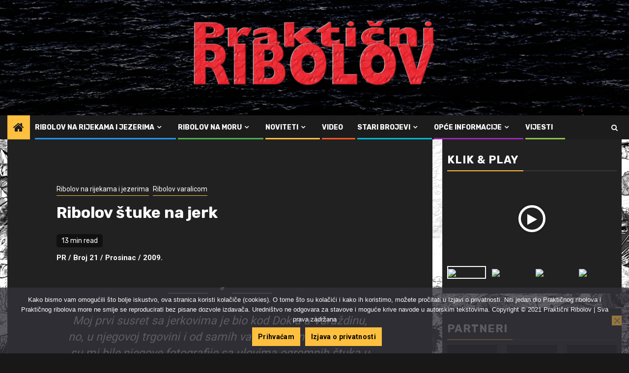

--- FILE ---
content_type: text/html; charset=UTF-8
request_url: https://prakticni-ribolov.hr/ribolovnarijekamaijezerima/stuka-na-jerk/
body_size: 29200
content:
    <!doctype html>
<html dir="ltr" lang="en-US" prefix="og: https://ogp.me/ns#">
    <head>
        <meta charset="UTF-8">
        <meta name="viewport" content="width=device-width, initial-scale=1">
        <link rel="profile" href="https://gmpg.org/xfn/11">

        <title>Ribolov štuke na jerk - Praktični Ribolov</title>

		<!-- All in One SEO 4.8.5 - aioseo.com -->
	<meta name="description" content="PR / Broj 21 / Prosinac / 2009. Moj prvi susret sa jerkovima je bio kod Dok-a u Varaždinu, no, u njegovoj trgovini i od samih varalica, puno zanimljivije su mi bile njegove fotografije sa ulovima ogromnih štuka u Švedskoj.Piše: Marko Klarić Objašnjavao mi je kako jerk radi, kako ga treba voditi, te, iako njegov" />
	<meta name="robots" content="max-image-preview:large" />
	<meta name="author" content="Dorijan Šimunčić"/>
	<link rel="canonical" href="https://prakticni-ribolov.hr/ribolovnarijekamaijezerima/stuka-na-jerk/" />
	<meta name="generator" content="All in One SEO (AIOSEO) 4.8.5" />
		<meta property="og:locale" content="en_US" />
		<meta property="og:site_name" content="Praktični Ribolov -" />
		<meta property="og:type" content="article" />
		<meta property="og:title" content="Ribolov štuke na jerk - Praktični Ribolov" />
		<meta property="og:description" content="PR / Broj 21 / Prosinac / 2009. Moj prvi susret sa jerkovima je bio kod Dok-a u Varaždinu, no, u njegovoj trgovini i od samih varalica, puno zanimljivije su mi bile njegove fotografije sa ulovima ogromnih štuka u Švedskoj.Piše: Marko Klarić Objašnjavao mi je kako jerk radi, kako ga treba voditi, te, iako njegov" />
		<meta property="og:url" content="https://prakticni-ribolov.hr/ribolovnarijekamaijezerima/stuka-na-jerk/" />
		<meta property="article:published_time" content="2021-12-05T07:00:00+00:00" />
		<meta property="article:modified_time" content="2021-12-06T19:19:07+00:00" />
		<meta name="twitter:card" content="summary_large_image" />
		<meta name="twitter:title" content="Ribolov štuke na jerk - Praktični Ribolov" />
		<meta name="twitter:description" content="PR / Broj 21 / Prosinac / 2009. Moj prvi susret sa jerkovima je bio kod Dok-a u Varaždinu, no, u njegovoj trgovini i od samih varalica, puno zanimljivije su mi bile njegove fotografije sa ulovima ogromnih štuka u Švedskoj.Piše: Marko Klarić Objašnjavao mi je kako jerk radi, kako ga treba voditi, te, iako njegov" />
		<script type="application/ld+json" class="aioseo-schema">
			{"@context":"https:\/\/schema.org","@graph":[{"@type":"BlogPosting","@id":"https:\/\/prakticni-ribolov.hr\/ribolovnarijekamaijezerima\/stuka-na-jerk\/#blogposting","name":"Ribolov \u0161tuke na jerk - Prakti\u010dni Ribolov","headline":"Ribolov \u0161tuke na jerk","author":{"@id":"https:\/\/prakticni-ribolov.hr\/author\/admin-dorijan\/#author"},"publisher":{"@id":"https:\/\/prakticni-ribolov.hr\/#organization"},"image":{"@type":"ImageObject","url":"https:\/\/prakticni-ribolov.hr\/wp-content\/uploads\/2021\/11\/featured-32.jpg","width":500,"height":333},"datePublished":"2021-12-05T08:00:00+01:00","dateModified":"2021-12-06T20:19:07+01:00","inLanguage":"en-US","mainEntityOfPage":{"@id":"https:\/\/prakticni-ribolov.hr\/ribolovnarijekamaijezerima\/stuka-na-jerk\/#webpage"},"isPartOf":{"@id":"https:\/\/prakticni-ribolov.hr\/ribolovnarijekamaijezerima\/stuka-na-jerk\/#webpage"},"articleSection":"Ribolov na rijekama i jezerima, Ribolov varalicom, jerk, ribolov na rijekama i jezerima, ribolov varalicom, \u0161tuka"},{"@type":"BreadcrumbList","@id":"https:\/\/prakticni-ribolov.hr\/ribolovnarijekamaijezerima\/stuka-na-jerk\/#breadcrumblist","itemListElement":[{"@type":"ListItem","@id":"https:\/\/prakticni-ribolov.hr#listItem","position":1,"name":"Home","item":"https:\/\/prakticni-ribolov.hr","nextItem":{"@type":"ListItem","@id":"https:\/\/prakticni-ribolov.hr\/category\/ribolovnarijekamaijezerima\/#listItem","name":"Ribolov na rijekama i jezerima"}},{"@type":"ListItem","@id":"https:\/\/prakticni-ribolov.hr\/category\/ribolovnarijekamaijezerima\/#listItem","position":2,"name":"Ribolov na rijekama i jezerima","item":"https:\/\/prakticni-ribolov.hr\/category\/ribolovnarijekamaijezerima\/","nextItem":{"@type":"ListItem","@id":"https:\/\/prakticni-ribolov.hr\/category\/ribolovnarijekamaijezerima\/ribolovvaralicom\/#listItem","name":"Ribolov varalicom"},"previousItem":{"@type":"ListItem","@id":"https:\/\/prakticni-ribolov.hr#listItem","name":"Home"}},{"@type":"ListItem","@id":"https:\/\/prakticni-ribolov.hr\/category\/ribolovnarijekamaijezerima\/ribolovvaralicom\/#listItem","position":3,"name":"Ribolov varalicom","item":"https:\/\/prakticni-ribolov.hr\/category\/ribolovnarijekamaijezerima\/ribolovvaralicom\/","nextItem":{"@type":"ListItem","@id":"https:\/\/prakticni-ribolov.hr\/ribolovnarijekamaijezerima\/stuka-na-jerk\/#listItem","name":"Ribolov \u0161tuke na jerk"},"previousItem":{"@type":"ListItem","@id":"https:\/\/prakticni-ribolov.hr\/category\/ribolovnarijekamaijezerima\/#listItem","name":"Ribolov na rijekama i jezerima"}},{"@type":"ListItem","@id":"https:\/\/prakticni-ribolov.hr\/ribolovnarijekamaijezerima\/stuka-na-jerk\/#listItem","position":4,"name":"Ribolov \u0161tuke na jerk","previousItem":{"@type":"ListItem","@id":"https:\/\/prakticni-ribolov.hr\/category\/ribolovnarijekamaijezerima\/ribolovvaralicom\/#listItem","name":"Ribolov varalicom"}}]},{"@type":"Organization","@id":"https:\/\/prakticni-ribolov.hr\/#organization","name":"Prakti\u010dni Ribolov","url":"https:\/\/prakticni-ribolov.hr\/"},{"@type":"Person","@id":"https:\/\/prakticni-ribolov.hr\/author\/admin-dorijan\/#author","url":"https:\/\/prakticni-ribolov.hr\/author\/admin-dorijan\/","name":"Dorijan \u0160imun\u010di\u0107","image":{"@type":"ImageObject","@id":"https:\/\/prakticni-ribolov.hr\/ribolovnarijekamaijezerima\/stuka-na-jerk\/#authorImage","url":"https:\/\/secure.gravatar.com\/avatar\/32252baf3f6e6e23202d246e396a9506?s=96&d=mm&r=g","width":96,"height":96,"caption":"Dorijan \u0160imun\u010di\u0107"}},{"@type":"WebPage","@id":"https:\/\/prakticni-ribolov.hr\/ribolovnarijekamaijezerima\/stuka-na-jerk\/#webpage","url":"https:\/\/prakticni-ribolov.hr\/ribolovnarijekamaijezerima\/stuka-na-jerk\/","name":"Ribolov \u0161tuke na jerk - Prakti\u010dni Ribolov","description":"PR \/ Broj 21 \/ Prosinac \/ 2009. Moj prvi susret sa jerkovima je bio kod Dok-a u Vara\u017edinu, no, u njegovoj trgovini i od samih varalica, puno zanimljivije su mi bile njegove fotografije sa ulovima ogromnih \u0161tuka u \u0160vedskoj.Pi\u0161e: Marko Klari\u0107 Obja\u0161njavao mi je kako jerk radi, kako ga treba voditi, te, iako njegov","inLanguage":"en-US","isPartOf":{"@id":"https:\/\/prakticni-ribolov.hr\/#website"},"breadcrumb":{"@id":"https:\/\/prakticni-ribolov.hr\/ribolovnarijekamaijezerima\/stuka-na-jerk\/#breadcrumblist"},"author":{"@id":"https:\/\/prakticni-ribolov.hr\/author\/admin-dorijan\/#author"},"creator":{"@id":"https:\/\/prakticni-ribolov.hr\/author\/admin-dorijan\/#author"},"image":{"@type":"ImageObject","url":"https:\/\/prakticni-ribolov.hr\/wp-content\/uploads\/2021\/11\/featured-32.jpg","@id":"https:\/\/prakticni-ribolov.hr\/ribolovnarijekamaijezerima\/stuka-na-jerk\/#mainImage","width":500,"height":333},"primaryImageOfPage":{"@id":"https:\/\/prakticni-ribolov.hr\/ribolovnarijekamaijezerima\/stuka-na-jerk\/#mainImage"},"datePublished":"2021-12-05T08:00:00+01:00","dateModified":"2021-12-06T20:19:07+01:00"},{"@type":"WebSite","@id":"https:\/\/prakticni-ribolov.hr\/#website","url":"https:\/\/prakticni-ribolov.hr\/","name":"Prakti\u010dni Ribolov","inLanguage":"en-US","publisher":{"@id":"https:\/\/prakticni-ribolov.hr\/#organization"}}]}
		</script>
		<!-- All in One SEO -->

<link rel='dns-prefetch' href='//fonts.googleapis.com' />
<link rel="alternate" type="application/rss+xml" title="Praktični Ribolov &raquo; Feed" href="https://prakticni-ribolov.hr/feed/" />
<link rel="alternate" type="application/rss+xml" title="Praktični Ribolov &raquo; Comments Feed" href="https://prakticni-ribolov.hr/comments/feed/" />
		<!-- This site uses the Google Analytics by MonsterInsights plugin v9.6.1 - Using Analytics tracking - https://www.monsterinsights.com/ -->
							<script src="//www.googletagmanager.com/gtag/js?id=G-60Q4744MYY"  data-cfasync="false" data-wpfc-render="false" type="text/javascript" async></script>
			<script data-cfasync="false" data-wpfc-render="false" type="text/javascript">
				var mi_version = '9.6.1';
				var mi_track_user = true;
				var mi_no_track_reason = '';
								var MonsterInsightsDefaultLocations = {"page_location":"https:\/\/prakticni-ribolov.hr\/ribolovnarijekamaijezerima\/stuka-na-jerk\/"};
								if ( typeof MonsterInsightsPrivacyGuardFilter === 'function' ) {
					var MonsterInsightsLocations = (typeof MonsterInsightsExcludeQuery === 'object') ? MonsterInsightsPrivacyGuardFilter( MonsterInsightsExcludeQuery ) : MonsterInsightsPrivacyGuardFilter( MonsterInsightsDefaultLocations );
				} else {
					var MonsterInsightsLocations = (typeof MonsterInsightsExcludeQuery === 'object') ? MonsterInsightsExcludeQuery : MonsterInsightsDefaultLocations;
				}

								var disableStrs = [
										'ga-disable-G-60Q4744MYY',
									];

				/* Function to detect opted out users */
				function __gtagTrackerIsOptedOut() {
					for (var index = 0; index < disableStrs.length; index++) {
						if (document.cookie.indexOf(disableStrs[index] + '=true') > -1) {
							return true;
						}
					}

					return false;
				}

				/* Disable tracking if the opt-out cookie exists. */
				if (__gtagTrackerIsOptedOut()) {
					for (var index = 0; index < disableStrs.length; index++) {
						window[disableStrs[index]] = true;
					}
				}

				/* Opt-out function */
				function __gtagTrackerOptout() {
					for (var index = 0; index < disableStrs.length; index++) {
						document.cookie = disableStrs[index] + '=true; expires=Thu, 31 Dec 2099 23:59:59 UTC; path=/';
						window[disableStrs[index]] = true;
					}
				}

				if ('undefined' === typeof gaOptout) {
					function gaOptout() {
						__gtagTrackerOptout();
					}
				}
								window.dataLayer = window.dataLayer || [];

				window.MonsterInsightsDualTracker = {
					helpers: {},
					trackers: {},
				};
				if (mi_track_user) {
					function __gtagDataLayer() {
						dataLayer.push(arguments);
					}

					function __gtagTracker(type, name, parameters) {
						if (!parameters) {
							parameters = {};
						}

						if (parameters.send_to) {
							__gtagDataLayer.apply(null, arguments);
							return;
						}

						if (type === 'event') {
														parameters.send_to = monsterinsights_frontend.v4_id;
							var hookName = name;
							if (typeof parameters['event_category'] !== 'undefined') {
								hookName = parameters['event_category'] + ':' + name;
							}

							if (typeof MonsterInsightsDualTracker.trackers[hookName] !== 'undefined') {
								MonsterInsightsDualTracker.trackers[hookName](parameters);
							} else {
								__gtagDataLayer('event', name, parameters);
							}
							
						} else {
							__gtagDataLayer.apply(null, arguments);
						}
					}

					__gtagTracker('js', new Date());
					__gtagTracker('set', {
						'developer_id.dZGIzZG': true,
											});
					if ( MonsterInsightsLocations.page_location ) {
						__gtagTracker('set', MonsterInsightsLocations);
					}
										__gtagTracker('config', 'G-60Q4744MYY', {"forceSSL":"true","link_attribution":"true"} );
															window.gtag = __gtagTracker;										(function () {
						/* https://developers.google.com/analytics/devguides/collection/analyticsjs/ */
						/* ga and __gaTracker compatibility shim. */
						var noopfn = function () {
							return null;
						};
						var newtracker = function () {
							return new Tracker();
						};
						var Tracker = function () {
							return null;
						};
						var p = Tracker.prototype;
						p.get = noopfn;
						p.set = noopfn;
						p.send = function () {
							var args = Array.prototype.slice.call(arguments);
							args.unshift('send');
							__gaTracker.apply(null, args);
						};
						var __gaTracker = function () {
							var len = arguments.length;
							if (len === 0) {
								return;
							}
							var f = arguments[len - 1];
							if (typeof f !== 'object' || f === null || typeof f.hitCallback !== 'function') {
								if ('send' === arguments[0]) {
									var hitConverted, hitObject = false, action;
									if ('event' === arguments[1]) {
										if ('undefined' !== typeof arguments[3]) {
											hitObject = {
												'eventAction': arguments[3],
												'eventCategory': arguments[2],
												'eventLabel': arguments[4],
												'value': arguments[5] ? arguments[5] : 1,
											}
										}
									}
									if ('pageview' === arguments[1]) {
										if ('undefined' !== typeof arguments[2]) {
											hitObject = {
												'eventAction': 'page_view',
												'page_path': arguments[2],
											}
										}
									}
									if (typeof arguments[2] === 'object') {
										hitObject = arguments[2];
									}
									if (typeof arguments[5] === 'object') {
										Object.assign(hitObject, arguments[5]);
									}
									if ('undefined' !== typeof arguments[1].hitType) {
										hitObject = arguments[1];
										if ('pageview' === hitObject.hitType) {
											hitObject.eventAction = 'page_view';
										}
									}
									if (hitObject) {
										action = 'timing' === arguments[1].hitType ? 'timing_complete' : hitObject.eventAction;
										hitConverted = mapArgs(hitObject);
										__gtagTracker('event', action, hitConverted);
									}
								}
								return;
							}

							function mapArgs(args) {
								var arg, hit = {};
								var gaMap = {
									'eventCategory': 'event_category',
									'eventAction': 'event_action',
									'eventLabel': 'event_label',
									'eventValue': 'event_value',
									'nonInteraction': 'non_interaction',
									'timingCategory': 'event_category',
									'timingVar': 'name',
									'timingValue': 'value',
									'timingLabel': 'event_label',
									'page': 'page_path',
									'location': 'page_location',
									'title': 'page_title',
									'referrer' : 'page_referrer',
								};
								for (arg in args) {
																		if (!(!args.hasOwnProperty(arg) || !gaMap.hasOwnProperty(arg))) {
										hit[gaMap[arg]] = args[arg];
									} else {
										hit[arg] = args[arg];
									}
								}
								return hit;
							}

							try {
								f.hitCallback();
							} catch (ex) {
							}
						};
						__gaTracker.create = newtracker;
						__gaTracker.getByName = newtracker;
						__gaTracker.getAll = function () {
							return [];
						};
						__gaTracker.remove = noopfn;
						__gaTracker.loaded = true;
						window['__gaTracker'] = __gaTracker;
					})();
									} else {
										console.log("");
					(function () {
						function __gtagTracker() {
							return null;
						}

						window['__gtagTracker'] = __gtagTracker;
						window['gtag'] = __gtagTracker;
					})();
									}
			</script>
				<!-- / Google Analytics by MonsterInsights -->
		<script type="text/javascript">
/* <![CDATA[ */
window._wpemojiSettings = {"baseUrl":"https:\/\/s.w.org\/images\/core\/emoji\/15.0.3\/72x72\/","ext":".png","svgUrl":"https:\/\/s.w.org\/images\/core\/emoji\/15.0.3\/svg\/","svgExt":".svg","source":{"concatemoji":"https:\/\/prakticni-ribolov.hr\/wp-includes\/js\/wp-emoji-release.min.js?ver=96ac7f7aee70484a1109741a854a5ec2"}};
/*! This file is auto-generated */
!function(i,n){var o,s,e;function c(e){try{var t={supportTests:e,timestamp:(new Date).valueOf()};sessionStorage.setItem(o,JSON.stringify(t))}catch(e){}}function p(e,t,n){e.clearRect(0,0,e.canvas.width,e.canvas.height),e.fillText(t,0,0);var t=new Uint32Array(e.getImageData(0,0,e.canvas.width,e.canvas.height).data),r=(e.clearRect(0,0,e.canvas.width,e.canvas.height),e.fillText(n,0,0),new Uint32Array(e.getImageData(0,0,e.canvas.width,e.canvas.height).data));return t.every(function(e,t){return e===r[t]})}function u(e,t,n){switch(t){case"flag":return n(e,"\ud83c\udff3\ufe0f\u200d\u26a7\ufe0f","\ud83c\udff3\ufe0f\u200b\u26a7\ufe0f")?!1:!n(e,"\ud83c\uddfa\ud83c\uddf3","\ud83c\uddfa\u200b\ud83c\uddf3")&&!n(e,"\ud83c\udff4\udb40\udc67\udb40\udc62\udb40\udc65\udb40\udc6e\udb40\udc67\udb40\udc7f","\ud83c\udff4\u200b\udb40\udc67\u200b\udb40\udc62\u200b\udb40\udc65\u200b\udb40\udc6e\u200b\udb40\udc67\u200b\udb40\udc7f");case"emoji":return!n(e,"\ud83d\udc26\u200d\u2b1b","\ud83d\udc26\u200b\u2b1b")}return!1}function f(e,t,n){var r="undefined"!=typeof WorkerGlobalScope&&self instanceof WorkerGlobalScope?new OffscreenCanvas(300,150):i.createElement("canvas"),a=r.getContext("2d",{willReadFrequently:!0}),o=(a.textBaseline="top",a.font="600 32px Arial",{});return e.forEach(function(e){o[e]=t(a,e,n)}),o}function t(e){var t=i.createElement("script");t.src=e,t.defer=!0,i.head.appendChild(t)}"undefined"!=typeof Promise&&(o="wpEmojiSettingsSupports",s=["flag","emoji"],n.supports={everything:!0,everythingExceptFlag:!0},e=new Promise(function(e){i.addEventListener("DOMContentLoaded",e,{once:!0})}),new Promise(function(t){var n=function(){try{var e=JSON.parse(sessionStorage.getItem(o));if("object"==typeof e&&"number"==typeof e.timestamp&&(new Date).valueOf()<e.timestamp+604800&&"object"==typeof e.supportTests)return e.supportTests}catch(e){}return null}();if(!n){if("undefined"!=typeof Worker&&"undefined"!=typeof OffscreenCanvas&&"undefined"!=typeof URL&&URL.createObjectURL&&"undefined"!=typeof Blob)try{var e="postMessage("+f.toString()+"("+[JSON.stringify(s),u.toString(),p.toString()].join(",")+"));",r=new Blob([e],{type:"text/javascript"}),a=new Worker(URL.createObjectURL(r),{name:"wpTestEmojiSupports"});return void(a.onmessage=function(e){c(n=e.data),a.terminate(),t(n)})}catch(e){}c(n=f(s,u,p))}t(n)}).then(function(e){for(var t in e)n.supports[t]=e[t],n.supports.everything=n.supports.everything&&n.supports[t],"flag"!==t&&(n.supports.everythingExceptFlag=n.supports.everythingExceptFlag&&n.supports[t]);n.supports.everythingExceptFlag=n.supports.everythingExceptFlag&&!n.supports.flag,n.DOMReady=!1,n.readyCallback=function(){n.DOMReady=!0}}).then(function(){return e}).then(function(){var e;n.supports.everything||(n.readyCallback(),(e=n.source||{}).concatemoji?t(e.concatemoji):e.wpemoji&&e.twemoji&&(t(e.twemoji),t(e.wpemoji)))}))}((window,document),window._wpemojiSettings);
/* ]]> */
</script>
<link rel='stylesheet' id='blockspare-blocks-fontawesome-front-css' href='https://prakticni-ribolov.hr/wp-content/plugins/blockspare-pro/src/assets/fontawesome/css/all.css?ver=1611685011' type='text/css' media='all' />
<link rel='stylesheet' id='blockspare-frontend-block-style-css-css' href='https://prakticni-ribolov.hr/wp-content/plugins/blockspare-pro/dist/blocks.style.build.css?ver=96ac7f7aee70484a1109741a854a5ec2' type='text/css' media='all' />
<link rel='stylesheet' id='slick-css' href='https://prakticni-ribolov.hr/wp-content/plugins/blockspare-pro/src/assets/slick/css/slick.css?ver=96ac7f7aee70484a1109741a854a5ec2' type='text/css' media='all' />
<style id='wp-emoji-styles-inline-css' type='text/css'>

	img.wp-smiley, img.emoji {
		display: inline !important;
		border: none !important;
		box-shadow: none !important;
		height: 1em !important;
		width: 1em !important;
		margin: 0 0.07em !important;
		vertical-align: -0.1em !important;
		background: none !important;
		padding: 0 !important;
	}
</style>
<link rel='stylesheet' id='wp-block-library-css' href='https://prakticni-ribolov.hr/wp-includes/css/dist/block-library/style.min.css?ver=96ac7f7aee70484a1109741a854a5ec2' type='text/css' media='all' />
<style id='pdfemb-pdf-embedder-viewer-style-inline-css' type='text/css'>
.wp-block-pdfemb-pdf-embedder-viewer{max-width:none}

</style>
<style id='classic-theme-styles-inline-css' type='text/css'>
/*! This file is auto-generated */
.wp-block-button__link{color:#fff;background-color:#32373c;border-radius:9999px;box-shadow:none;text-decoration:none;padding:calc(.667em + 2px) calc(1.333em + 2px);font-size:1.125em}.wp-block-file__button{background:#32373c;color:#fff;text-decoration:none}
</style>
<style id='global-styles-inline-css' type='text/css'>
body{--wp--preset--color--black: #000000;--wp--preset--color--cyan-bluish-gray: #abb8c3;--wp--preset--color--white: #ffffff;--wp--preset--color--pale-pink: #f78da7;--wp--preset--color--vivid-red: #cf2e2e;--wp--preset--color--luminous-vivid-orange: #ff6900;--wp--preset--color--luminous-vivid-amber: #fcb900;--wp--preset--color--light-green-cyan: #7bdcb5;--wp--preset--color--vivid-green-cyan: #00d084;--wp--preset--color--pale-cyan-blue: #8ed1fc;--wp--preset--color--vivid-cyan-blue: #0693e3;--wp--preset--color--vivid-purple: #9b51e0;--wp--preset--gradient--vivid-cyan-blue-to-vivid-purple: linear-gradient(135deg,rgba(6,147,227,1) 0%,rgb(155,81,224) 100%);--wp--preset--gradient--light-green-cyan-to-vivid-green-cyan: linear-gradient(135deg,rgb(122,220,180) 0%,rgb(0,208,130) 100%);--wp--preset--gradient--luminous-vivid-amber-to-luminous-vivid-orange: linear-gradient(135deg,rgba(252,185,0,1) 0%,rgba(255,105,0,1) 100%);--wp--preset--gradient--luminous-vivid-orange-to-vivid-red: linear-gradient(135deg,rgba(255,105,0,1) 0%,rgb(207,46,46) 100%);--wp--preset--gradient--very-light-gray-to-cyan-bluish-gray: linear-gradient(135deg,rgb(238,238,238) 0%,rgb(169,184,195) 100%);--wp--preset--gradient--cool-to-warm-spectrum: linear-gradient(135deg,rgb(74,234,220) 0%,rgb(151,120,209) 20%,rgb(207,42,186) 40%,rgb(238,44,130) 60%,rgb(251,105,98) 80%,rgb(254,248,76) 100%);--wp--preset--gradient--blush-light-purple: linear-gradient(135deg,rgb(255,206,236) 0%,rgb(152,150,240) 100%);--wp--preset--gradient--blush-bordeaux: linear-gradient(135deg,rgb(254,205,165) 0%,rgb(254,45,45) 50%,rgb(107,0,62) 100%);--wp--preset--gradient--luminous-dusk: linear-gradient(135deg,rgb(255,203,112) 0%,rgb(199,81,192) 50%,rgb(65,88,208) 100%);--wp--preset--gradient--pale-ocean: linear-gradient(135deg,rgb(255,245,203) 0%,rgb(182,227,212) 50%,rgb(51,167,181) 100%);--wp--preset--gradient--electric-grass: linear-gradient(135deg,rgb(202,248,128) 0%,rgb(113,206,126) 100%);--wp--preset--gradient--midnight: linear-gradient(135deg,rgb(2,3,129) 0%,rgb(40,116,252) 100%);--wp--preset--font-size--small: 13px;--wp--preset--font-size--medium: 20px;--wp--preset--font-size--large: 36px;--wp--preset--font-size--x-large: 42px;--wp--preset--spacing--20: 0.44rem;--wp--preset--spacing--30: 0.67rem;--wp--preset--spacing--40: 1rem;--wp--preset--spacing--50: 1.5rem;--wp--preset--spacing--60: 2.25rem;--wp--preset--spacing--70: 3.38rem;--wp--preset--spacing--80: 5.06rem;--wp--preset--shadow--natural: 6px 6px 9px rgba(0, 0, 0, 0.2);--wp--preset--shadow--deep: 12px 12px 50px rgba(0, 0, 0, 0.4);--wp--preset--shadow--sharp: 6px 6px 0px rgba(0, 0, 0, 0.2);--wp--preset--shadow--outlined: 6px 6px 0px -3px rgba(255, 255, 255, 1), 6px 6px rgba(0, 0, 0, 1);--wp--preset--shadow--crisp: 6px 6px 0px rgba(0, 0, 0, 1);}:where(.is-layout-flex){gap: 0.5em;}:where(.is-layout-grid){gap: 0.5em;}body .is-layout-flex{display: flex;}body .is-layout-flex{flex-wrap: wrap;align-items: center;}body .is-layout-flex > *{margin: 0;}body .is-layout-grid{display: grid;}body .is-layout-grid > *{margin: 0;}:where(.wp-block-columns.is-layout-flex){gap: 2em;}:where(.wp-block-columns.is-layout-grid){gap: 2em;}:where(.wp-block-post-template.is-layout-flex){gap: 1.25em;}:where(.wp-block-post-template.is-layout-grid){gap: 1.25em;}.has-black-color{color: var(--wp--preset--color--black) !important;}.has-cyan-bluish-gray-color{color: var(--wp--preset--color--cyan-bluish-gray) !important;}.has-white-color{color: var(--wp--preset--color--white) !important;}.has-pale-pink-color{color: var(--wp--preset--color--pale-pink) !important;}.has-vivid-red-color{color: var(--wp--preset--color--vivid-red) !important;}.has-luminous-vivid-orange-color{color: var(--wp--preset--color--luminous-vivid-orange) !important;}.has-luminous-vivid-amber-color{color: var(--wp--preset--color--luminous-vivid-amber) !important;}.has-light-green-cyan-color{color: var(--wp--preset--color--light-green-cyan) !important;}.has-vivid-green-cyan-color{color: var(--wp--preset--color--vivid-green-cyan) !important;}.has-pale-cyan-blue-color{color: var(--wp--preset--color--pale-cyan-blue) !important;}.has-vivid-cyan-blue-color{color: var(--wp--preset--color--vivid-cyan-blue) !important;}.has-vivid-purple-color{color: var(--wp--preset--color--vivid-purple) !important;}.has-black-background-color{background-color: var(--wp--preset--color--black) !important;}.has-cyan-bluish-gray-background-color{background-color: var(--wp--preset--color--cyan-bluish-gray) !important;}.has-white-background-color{background-color: var(--wp--preset--color--white) !important;}.has-pale-pink-background-color{background-color: var(--wp--preset--color--pale-pink) !important;}.has-vivid-red-background-color{background-color: var(--wp--preset--color--vivid-red) !important;}.has-luminous-vivid-orange-background-color{background-color: var(--wp--preset--color--luminous-vivid-orange) !important;}.has-luminous-vivid-amber-background-color{background-color: var(--wp--preset--color--luminous-vivid-amber) !important;}.has-light-green-cyan-background-color{background-color: var(--wp--preset--color--light-green-cyan) !important;}.has-vivid-green-cyan-background-color{background-color: var(--wp--preset--color--vivid-green-cyan) !important;}.has-pale-cyan-blue-background-color{background-color: var(--wp--preset--color--pale-cyan-blue) !important;}.has-vivid-cyan-blue-background-color{background-color: var(--wp--preset--color--vivid-cyan-blue) !important;}.has-vivid-purple-background-color{background-color: var(--wp--preset--color--vivid-purple) !important;}.has-black-border-color{border-color: var(--wp--preset--color--black) !important;}.has-cyan-bluish-gray-border-color{border-color: var(--wp--preset--color--cyan-bluish-gray) !important;}.has-white-border-color{border-color: var(--wp--preset--color--white) !important;}.has-pale-pink-border-color{border-color: var(--wp--preset--color--pale-pink) !important;}.has-vivid-red-border-color{border-color: var(--wp--preset--color--vivid-red) !important;}.has-luminous-vivid-orange-border-color{border-color: var(--wp--preset--color--luminous-vivid-orange) !important;}.has-luminous-vivid-amber-border-color{border-color: var(--wp--preset--color--luminous-vivid-amber) !important;}.has-light-green-cyan-border-color{border-color: var(--wp--preset--color--light-green-cyan) !important;}.has-vivid-green-cyan-border-color{border-color: var(--wp--preset--color--vivid-green-cyan) !important;}.has-pale-cyan-blue-border-color{border-color: var(--wp--preset--color--pale-cyan-blue) !important;}.has-vivid-cyan-blue-border-color{border-color: var(--wp--preset--color--vivid-cyan-blue) !important;}.has-vivid-purple-border-color{border-color: var(--wp--preset--color--vivid-purple) !important;}.has-vivid-cyan-blue-to-vivid-purple-gradient-background{background: var(--wp--preset--gradient--vivid-cyan-blue-to-vivid-purple) !important;}.has-light-green-cyan-to-vivid-green-cyan-gradient-background{background: var(--wp--preset--gradient--light-green-cyan-to-vivid-green-cyan) !important;}.has-luminous-vivid-amber-to-luminous-vivid-orange-gradient-background{background: var(--wp--preset--gradient--luminous-vivid-amber-to-luminous-vivid-orange) !important;}.has-luminous-vivid-orange-to-vivid-red-gradient-background{background: var(--wp--preset--gradient--luminous-vivid-orange-to-vivid-red) !important;}.has-very-light-gray-to-cyan-bluish-gray-gradient-background{background: var(--wp--preset--gradient--very-light-gray-to-cyan-bluish-gray) !important;}.has-cool-to-warm-spectrum-gradient-background{background: var(--wp--preset--gradient--cool-to-warm-spectrum) !important;}.has-blush-light-purple-gradient-background{background: var(--wp--preset--gradient--blush-light-purple) !important;}.has-blush-bordeaux-gradient-background{background: var(--wp--preset--gradient--blush-bordeaux) !important;}.has-luminous-dusk-gradient-background{background: var(--wp--preset--gradient--luminous-dusk) !important;}.has-pale-ocean-gradient-background{background: var(--wp--preset--gradient--pale-ocean) !important;}.has-electric-grass-gradient-background{background: var(--wp--preset--gradient--electric-grass) !important;}.has-midnight-gradient-background{background: var(--wp--preset--gradient--midnight) !important;}.has-small-font-size{font-size: var(--wp--preset--font-size--small) !important;}.has-medium-font-size{font-size: var(--wp--preset--font-size--medium) !important;}.has-large-font-size{font-size: var(--wp--preset--font-size--large) !important;}.has-x-large-font-size{font-size: var(--wp--preset--font-size--x-large) !important;}
.wp-block-navigation a:where(:not(.wp-element-button)){color: inherit;}
:where(.wp-block-post-template.is-layout-flex){gap: 1.25em;}:where(.wp-block-post-template.is-layout-grid){gap: 1.25em;}
:where(.wp-block-columns.is-layout-flex){gap: 2em;}:where(.wp-block-columns.is-layout-grid){gap: 2em;}
.wp-block-pullquote{font-size: 1.5em;line-height: 1.6;}
</style>
<link rel='stylesheet' id='cookie-notice-front-css' href='https://prakticni-ribolov.hr/wp-content/plugins/cookie-notice/css/front.min.css?ver=2.5.11' type='text/css' media='all' />
<link rel='stylesheet' id='widgetopts-styles-css' href='https://prakticni-ribolov.hr/wp-content/plugins/widget-options/assets/css/widget-options.css?ver=4.1.1' type='text/css' media='all' />
<link rel='stylesheet' id='parent-style-css' href='https://prakticni-ribolov.hr/wp-content/themes/newsphere-pro/style.css?ver=96ac7f7aee70484a1109741a854a5ec2' type='text/css' media='all' />
<link rel='stylesheet' id='font-awesome-css' href='https://prakticni-ribolov.hr/wp-content/themes/newsphere-pro/assets/font-awesome/css/font-awesome.min.css?ver=96ac7f7aee70484a1109741a854a5ec2' type='text/css' media='all' />
<link rel='stylesheet' id='bootstrap-css' href='https://prakticni-ribolov.hr/wp-content/themes/newsphere-pro/assets/bootstrap/css/bootstrap.min.css?ver=96ac7f7aee70484a1109741a854a5ec2' type='text/css' media='all' />
<link rel='stylesheet' id='swiper-css' href='https://prakticni-ribolov.hr/wp-content/themes/newsphere-pro/assets/swiper/css/swiper.min.css?ver=96ac7f7aee70484a1109741a854a5ec2' type='text/css' media='all' />
<link rel='stylesheet' id='sidr-css' href='https://prakticni-ribolov.hr/wp-content/themes/newsphere-pro/assets/sidr/css/sidr.bare.css?ver=96ac7f7aee70484a1109741a854a5ec2' type='text/css' media='all' />
<link rel='stylesheet' id='magnific-popup-css' href='https://prakticni-ribolov.hr/wp-content/themes/newsphere-pro/assets/magnific-popup/magnific-popup.css?ver=96ac7f7aee70484a1109741a854a5ec2' type='text/css' media='all' />
<link rel='stylesheet' id='newsphere-google-fonts-css' href='https://fonts.googleapis.com/css?family=Roboto:100,300,400,500,700|Rubik:300,300i,400,400i,500,500i,700,700i,900,900i&#038;subset=latin,latin-ext' type='text/css' media='all' />
<link rel='stylesheet' id='newsphere-style-css' href='https://prakticni-ribolov.hr/wp-content/themes/newsphere-pro-child/style.css?ver=1.0.0' type='text/css' media='all' />
<style id='newsphere-style-inline-css' type='text/css'>

            body.aft-default-mode blockquote:before,
        body.aft-default-mode.single-post:not(.aft-single-full-header) .entry-header span.min-read-post-format .af-post-format i,
        body.aft-default-mode .main-navigation ul.children li a, 
        body.aft-default-mode .main-navigation ul .sub-menu li a,
        body.aft-default-mode .read-details .entry-meta span a,
        body.aft-default-mode .read-details .entry-meta span,
        body.aft-default-mode h4.af-author-display-name,
        body.aft-default-mode #wp-calendar caption,
        body.aft-default-mode ul.trail-items li a,
        body.aft-default-mode {
        color: #4a4a4a;
        }

        body.aft-default-mode.single-post:not(.aft-single-full-header) .entry-header span.min-read-post-format .af-post-format i:after{
        border-color: #4a4a4a;
        }

          

    
        body.aft-default-mode .inner-suscribe input[type=submit],
        body.aft-default-mode button:not(.offcanvas-nav):not(.toggle-menu),
        body.aft-default-mode input[type="button"],
        body.aft-default-mode input[type="reset"],
        body.aft-default-mode input[type="submit"],
        body.aft-default-mode #scroll-up,
        body.aft-default-mode .trending-posts-vertical .trending-no,
        body.aft-default-mode .aft-trending-latest-popular .nav-tabs>li>a:focus-within,
        body.aft-default-mode .aft-main-banner-section .aft-trending-latest-popular .nav-tabs>li a.active,
        body.aft-default-mode .aft-main-banner-section .aft-trending-latest-popular .nav-tabs>li a:hover,
        body.aft-default-mode .aft-main-banner-wrapper span.trending-no,
        body.aft-default-mode .read-img .min-read-post-comment,
        body.aft-default-mode .aft-home-icon {
        background-color: #ffbf3f;
        }

        body.aft-default-mode .read-img .min-read-post-comment:after{
        border-top-color: #ffbf3f;
        }
        
        
        bodybody.aft-default-mode  .sticky .read-title h4 a:before {
        color: #ffbf3f;
        }


        body.aft-default-mode .newsphere_tabbed_posts_widget .nav-tabs > li > a:hover,
        body.aft-default-mode .newsphere_tabbed_posts_widget .nav-tabs > li > a,
        body.aft-default-mode .related-title,
        body.aft-default-mode .widget-title span, body.aft-default-mode .header-after1 span{
        border-bottom-color: #ffbf3f;
        }

        body.aft-default-mode .af-sp-wave:before, body.aft-default-mode .af-sp-wave:after ,
        body.aft-default-mode .af-video-slider .swiper-slide.selected{
        border-color: #ffbf3f;
        }
      

            body.aft-default-mode button:not(.offcanvas-nav):not(.toggle-menu),
        body.aft-default-mode input[type="button"],
        body.aft-default-mode input[type="reset"],
        body.aft-default-mode input[type="submit"],
        body.aft-default-mode .inner-suscribe input[type=submit],
        body.aft-default-mode #scroll-up,
        body.aft-default-mode .aft-main-banner-section .aft-trending-latest-popular .nav-tabs>li>a.active:hover, 
        body.aft-default-mode .aft-main-banner-section .aft-trending-latest-popular .nav-tabs>li>a:hover, 
        body.aft-default-mode .aft-main-banner-section .aft-trending-latest-popular .nav-tabs>li>a.active,
        body.aft-default-mode .read-img .min-read-post-comment a,
        body.aft-default-mode .aft-home-icon a,
        body.aft-default-mode .aft-main-banner-wrapper span.trending-no,
        body.aft-default-mode .trending-posts-vertical .trending-no{
        color: #1c1c1c;
        }
    
            body.aft-default-mode .header-style1:not(.header-layout-2) .top-header {
        background-color: #1c1c1c;
        }
      
            body.aft-default-mode .header-style1:not(.header-layout-2) .top-header .date-bar-left{
        color: #ffffff;
        }
        body.aft-default-mode .header-style1:not(.header-layout-2) .top-header .offcanvas-menu span{
        background-color: #ffffff;
        }
        body.aft-default-mode .header-style1:not(.header-layout-2) .top-header .offcanvas:hover .offcanvas-menu span.mbtn-bot,
        body.aft-default-mode .header-style1:not(.header-layout-2) .top-header .offcanvas:hover .offcanvas-menu span.mbtn-top,
        body.aft-default-mode .header-style1:not(.header-layout-2) .top-header .offcanvas-menu span.mbtn-top ,
        body.aft-default-mode .header-style1:not(.header-layout-2) .top-header .offcanvas-menu span.mbtn-bot{
        border-color: #ffffff;
        }
      

            body.aft-default-mode .widget_text a,
        body.aft-default-mode footer .widget_text a,
        body.aft-default-mode #sidr .widget_text a,
        body.aft-default-mode .author-links a,
        body.aft-default-mode .entry-content > [class*="wp-block-"] a:not(.has-text-color),
        body.aft-default-mode .entry-content > ul a,
        body.aft-default-mode .entry-content > ol a,
        body.aft-default-mode .entry-content > p a {
        color: #1e70cd;
        }
       

            body.aft-default-mode .main-navigation ul li a,
        body.aft-default-mode .search-icon:visited, 
        body.aft-default-mode .search-icon:hover, 
        body.aft-default-mode .search-icon:focus, 
        body.aft-default-mode .search-icon:active,
        body.aft-default-mode .search-icon{ 
        color: #ffffff;
        }
        body.aft-default-mode .ham:before, 
        body.aft-default-mode .ham:after,
        body.aft-default-mode .ham{
        background-color: #ffffff;
        }

        
        

            body.aft-default-mode .bottom-bar {
        background-color: #1c1c1c;
        }
         


            body.aft-default-mode .main-navigation .menu-description {
        background-color: #ffbf3f;
        }
        body.aft-default-mode .main-navigation .menu-description:after{
        border-top-color: #ffbf3f;
        }
     
    
            body.aft-default-mode .main-navigation .menu-description {
        color: #1c1c1c;

        }

        

            body.aft-default-mode.single-post.aft-single-full-header header.entry-header.pos-rel.aft-no-featured-image ,
        body.aft-default-mode .aft-blocks.banner-carousel-1-wrap {
        background-color: #1c1c1c;

        }

    


            
        body.aft-default-mode .aft-main-banner-section .aft-trending-latest-popular .nav-tabs li,
        body.aft-default-mode.aft-dark-mode .aft-main-banner-section .read-single.color-pad,
        body.aft-default-mode .aft-main-banner-section .read-single.color-pad {
        background-color: #212121;
        }

        body.aft-default-mode.aft-transparent-main-banner-box .aft-main-banner-section .aft-trending-latest-popular li.af-double-column.list-style:before,
        body.aft-default-mode.aft-transparent-main-banner-box .aft-main-banner-section .read-single.color-pad:before {
            background-color: #212121;
        }

    
            

        body.aft-default-mode .aft-main-banner-section .aft-trending-latest-popular .nav-tabs>li>a,
        body.aft-default-mode.aft-dark-mode .aft-main-banner-section .color-pad,
        body.aft-default-mode.aft-dark-mode .aft-main-banner-section .color-pad .entry-meta span a,
        body.aft-default-mode.aft-dark-mode .aft-main-banner-section .color-pad .entry-meta span,
        body.aft-default-mode.aft-dark-mode .aft-main-banner-section .color-pad .read-title h4 a,
        body.aft-default-mode .aft-main-banner-section .color-pad,
        body.aft-default-mode .aft-main-banner-section .color-pad .entry-meta span a,
        body.aft-default-mode .aft-main-banner-section .color-pad .entry-meta span,
        body.aft-default-mode .aft-main-banner-section .color-pad .read-title h4 a{

        color: #ffffff;

        }

    
            body.aft-default-mode .page-title,
        body.aft-default-mode .newsphere_tabbed_posts_widget .nav-tabs > li > a,
        body.aft-default-mode h1.entry-title,
        body.aft-default-mode .widget-title,body.aft-default-mode  .header-after1 {
        color: #1c1c1c;
        }
    
            body.aft-default-mode .read-title h4 a {
        color: #3a3a3a;
        }
    
            body.aft-default-mode.single-post.aft-single-full-header .entry-header .read-details, body.aft-default-mode.single-post.aft-single-full-header .entry-header .entry-meta span a, body.aft-default-mode.single-post.aft-single-full-header .entry-header .entry-meta span, body.aft-default-mode.single-post.aft-single-full-header .entry-header .read-details .entry-title,
        body.aft-default-mode.single-post.aft-single-full-header .entry-header .cat-links li a, body.aft-default-mode.single-post.aft-single-full-header .entry-header .entry-meta span a, body.aft-default-mode.single-post.aft-single-full-header .entry-header .entry-meta span, body.aft-default-mode.single-post.aft-single-full-header .entry-header .read-details .entry-title,
        body.aft-default-mode .af-main-banner-image-active .main-banner-widget-section .header-after1 span,
        body.aft-default-mode .site-footer .color-pad .big-grid .read-title h4 a ,
        body.aft-default-mode .big-grid .read-details .entry-meta span, 
        body.aft-default-mode .big-grid .read-details .entry-meta span a, 
        body.aft-default-mode .big-grid .read-title h4 a {
        color: #ffffff;
        }
    
            body.aft-default-mode.single-post.aft-single-full-header .entry-header span.min-read-post-format .af-post-format i,
        body.aft-default-mode .af-bg-play i,
        body.aft-default-mode .af-post-format i {
        color: #ffffff;
        }
        body.aft-default-mode.single-post.aft-single-full-header .entry-header span.min-read-post-format .af-post-format i:after,
        body.aft-default-mode .af-bg-play i:after,
        body.aft-default-mode .af-post-format i:after{
        border-color: #ffffff;
        }
    
            body.aft-default-mode blockquote:before,
        body.aft-default-mode .sidr, 
        body.aft-default-mode #comments.comments-area, 
        body.aft-default-mode .read-single .color-pad, 
        body.aft-default-mode.single-content-mode-boxed article.af-single-article, 
        body.aft-default-mode #secondary .widget-area.color-pad .widget, 
        body.aft-default-mode .read-single.color-pad {
        background-color: #ffffff;
        }
     

            body.aft-default-mode .mailchimp-block .block-title{
        color: #ffffff;
        }
     

            body.aft-default-mode .mailchimp-block{
        background-color: #1f2125;
        }
     

            body.aft-default-mode footer.site-footer{
        background-color: #1f2125;
        }
     

            body.aft-default-mode .site-footer h4.af-author-display-name,
        body.aft-default-mode .site-footer .newsphere_tabbed_posts_widget .nav-tabs > li > a,
        body.aft-default-mode .site-footer .color-pad .entry-meta span a,
        body.aft-default-mode .site-footer .color-pad .entry-meta span,
        body.aft-default-mode .site-footer .color-pad .read-title h4 a,
        body.aft-default-mode .site-footer #wp-calendar caption,
        body.aft-default-mode .site-footer .header-after1 span,
        body.aft-default-mode .site-footer .widget-title span, 
        body.aft-default-mode .site-footer .widget ul li,
        body.aft-default-mode .site-footer .color-pad ,
        body.aft-default-mode .site-footer a,
        body.aft-default-mode .site-footer ,
        body.aft-default-mode footer.site-footer{
        color: #ffffff;
        }
     

            body.aft-default-mode .site-info{
        background-color: #000000;
        }
     

            body.aft-default-mode .site-info .color-pad a,
        body.aft-default-mode .site-info .color-pad{
        color: #ffffff;
        }
     

            body.aft-default-mode a.newsphere-categories.category-color-1 {
        border-color: #ffbf3f;
        }
        body.aft-default-mode .site-footer a.newsphere-categories.category-color-1 ,
        body.aft-default-mode .aft-main-banner-section .color-pad .cat-links li a.newsphere-categories.category-color-1,
        body.aft-default-mode .main-banner-widget-section .color-pad .cat-links li a.newsphere-categories.category-color-1{
        color: #ffbf3f;
        }
                body.aft-default-mode a.newsphere-categories.category-color-2 {
        border-color: #ff5722;
        }
        body.aft-default-mode .site-footer a.newsphere-categories.category-color-2 ,
        body.aft-default-mode .aft-main-banner-section .color-pad .cat-links li a.newsphere-categories.category-color-2,
        body.aft-default-mode .main-banner-widget-section .color-pad .cat-links li a.newsphere-categories.category-color-2{
        color: #ff5722;
        }
                body.aft-default-mode a.newsphere-categories.category-color-3 {
        border-color: #2196f3;
        }
        body.aft-default-mode .site-footer a.newsphere-categories.category-color-3 ,
        body.aft-default-mode .aft-main-banner-section .color-pad .cat-links li a.newsphere-categories.category-color-3,
        body.aft-default-mode .main-banner-widget-section .color-pad .cat-links li a.newsphere-categories.category-color-3{
        color: #2196f3;
        }
                body.aft-default-mode a.newsphere-categories.category-color-4 {
        border-color: #d327f1;
        }
        body.aft-default-mode .site-footer a.newsphere-categories.category-color-4 ,
        body.aft-default-mode .aft-main-banner-section .color-pad .cat-links li a.newsphere-categories.category-color-4,
        body.aft-default-mode .main-banner-widget-section .color-pad .cat-links li a.newsphere-categories.category-color-4{
        color: #d327f1;
        }
                body.aft-default-mode a.newsphere-categories.category-color-5 {
        border-color: #2196f3;
        }
        body.aft-default-mode .site-footer a.newsphere-categories.category-color-5 ,
        body.aft-default-mode .aft-main-banner-section .color-pad .cat-links li a.newsphere-categories.category-color-5,
        body.aft-default-mode .main-banner-widget-section .color-pad .cat-links li a.newsphere-categories.category-color-5{
        color: #2196f3;
        }
                body.aft-default-mode a.newsphere-categories.category-color-6 {
        border-color: #8bc34a;
        }
        body.aft-default-mode .site-footer a.newsphere-categories.category-color-6 ,
        body.aft-default-mode .aft-main-banner-section .color-pad .cat-links li a.newsphere-categories.category-color-6,
        body.aft-default-mode .main-banner-widget-section .color-pad .cat-links li a.newsphere-categories.category-color-6{
        color: #8bc34a;
        }
                body.aft-default-mode a.newsphere-categories.category-color-7 {
        border-color: #001c84;
        }
        body.aft-default-mode .site-footer a.newsphere-categories.category-color-7 ,
        body.aft-default-mode .aft-main-banner-section .color-pad .cat-links li a.newsphere-categories.category-color-7,
        body.aft-default-mode .main-banner-widget-section .color-pad .cat-links li a.newsphere-categories.category-color-7{
        color: #001c84;
        }
    
            body,
        button,
        input,
        select,
        optgroup,
        textarea, p {
        font-family: Roboto;
        }
        
            .min-read,
        .nav-tabs>li,
        .main-navigation ul li a,
        .site-title, h1, h2, h3, h4, h5, h6 {
        font-family: Rubik;
        }
        

            .read-title h4 ,
        .small-gird-style .big-grid .read-title h4,
        .af-double-column.list-style .read-title h4 {
        font-size: 16px;
        }
    
            .list-style .read-title h4,
        .aft-trending-latest-popular .small-gird-style .big-grid .read-title h4,
        .newsphere_posts_express_list .grid-part .read-title h4, 
        .af-double-column.list-style .aft-spotlight-posts-1 .read-title h4,
        .banner-carousel-1 .read-title h4 {
        font-size: 22px;
        }
    
            .big-grid .read-title h4 {
        font-size: 32px;
        }
    
            .related-title,
        .widget-title, .header-after1 {
        font-size: 22px;
        }
    
            body.single-post .entry-title {
        font-size: 32px;
        }
    
        
            body,
        body.single-post .entry-title,
        .widget-title span, 
        .header-after1 span,
        .read-title h4 {
        line-height: 1.5;
        }
        
    .elementor-template-full-width .elementor-section.elementor-section-full_width > .elementor-container,
    .elementor-template-full-width .elementor-section.elementor-section-boxed > .elementor-container{
        max-width: 1300px;
    }
        
       }
        
</style>
<script type="text/javascript" src="https://prakticni-ribolov.hr/wp-includes/js/jquery/jquery.min.js?ver=3.7.1" id="jquery-core-js"></script>
<script type="text/javascript" src="https://prakticni-ribolov.hr/wp-includes/js/jquery/jquery-migrate.min.js?ver=3.4.1" id="jquery-migrate-js"></script>
<script type="text/javascript" src="https://prakticni-ribolov.hr/wp-content/plugins/blockspare-pro/src/assets/js/countup/waypoints.min.js?ver=96ac7f7aee70484a1109741a854a5ec2" id="waypoint-js"></script>
<script type="text/javascript" src="https://prakticni-ribolov.hr/wp-content/plugins/blockspare-pro/src/assets/js/countup/jquery.counterup.min.js?ver=1" id="countup-js"></script>
<script type="text/javascript" src="https://prakticni-ribolov.hr/wp-content/plugins/google-analytics-for-wordpress/assets/js/frontend-gtag.min.js?ver=9.6.1" id="monsterinsights-frontend-script-js" async="async" data-wp-strategy="async"></script>
<script data-cfasync="false" data-wpfc-render="false" type="text/javascript" id='monsterinsights-frontend-script-js-extra'>/* <![CDATA[ */
var monsterinsights_frontend = {"js_events_tracking":"true","download_extensions":"doc,pdf,ppt,zip,xls,docx,pptx,xlsx","inbound_paths":"[{\"path\":\"\\\/go\\\/\",\"label\":\"affiliate\"},{\"path\":\"\\\/recommend\\\/\",\"label\":\"affiliate\"}]","home_url":"https:\/\/prakticni-ribolov.hr","hash_tracking":"false","v4_id":"G-60Q4744MYY"};/* ]]> */
</script>
<script type="text/javascript" id="3d-flip-book-client-locale-loader-js-extra">
/* <![CDATA[ */
var FB3D_CLIENT_LOCALE = {"ajaxurl":"https:\/\/prakticni-ribolov.hr\/wp-admin\/admin-ajax.php","dictionary":{"Table of contents":"Table of contents","Close":"Close","Bookmarks":"Bookmarks","Thumbnails":"Thumbnails","Search":"Search","Share":"Share","Facebook":"Facebook","Twitter":"Twitter","Email":"Email","Play":"Play","Previous page":"Previous page","Next page":"Next page","Zoom in":"Zoom in","Zoom out":"Zoom out","Fit view":"Fit view","Auto play":"Auto play","Full screen":"Full screen","More":"More","Smart pan":"Smart pan","Single page":"Single page","Sounds":"Sounds","Stats":"Stats","Print":"Print","Download":"Download","Goto first page":"Goto first page","Goto last page":"Goto last page"},"images":"https:\/\/prakticni-ribolov.hr\/wp-content\/plugins\/interactive-3d-flipbook-powered-physics-engine\/assets\/images\/","jsData":{"urls":[],"posts":{"ids_mis":[],"ids":[]},"pages":[],"firstPages":[],"bookCtrlProps":[],"bookTemplates":[]},"key":"3d-flip-book","pdfJS":{"pdfJsLib":"https:\/\/prakticni-ribolov.hr\/wp-content\/plugins\/interactive-3d-flipbook-powered-physics-engine\/assets\/js\/pdf.min.js?ver=4.3.136","pdfJsWorker":"https:\/\/prakticni-ribolov.hr\/wp-content\/plugins\/interactive-3d-flipbook-powered-physics-engine\/assets\/js\/pdf.worker.js?ver=4.3.136","stablePdfJsLib":"https:\/\/prakticni-ribolov.hr\/wp-content\/plugins\/interactive-3d-flipbook-powered-physics-engine\/assets\/js\/stable\/pdf.min.js?ver=2.5.207","stablePdfJsWorker":"https:\/\/prakticni-ribolov.hr\/wp-content\/plugins\/interactive-3d-flipbook-powered-physics-engine\/assets\/js\/stable\/pdf.worker.js?ver=2.5.207","pdfJsCMapUrl":"https:\/\/prakticni-ribolov.hr\/wp-content\/plugins\/interactive-3d-flipbook-powered-physics-engine\/assets\/cmaps\/"},"cacheurl":"https:\/\/prakticni-ribolov.hr\/wp-content\/uploads\/3d-flip-book\/cache\/","pluginsurl":"https:\/\/prakticni-ribolov.hr\/wp-content\/plugins\/","pluginurl":"https:\/\/prakticni-ribolov.hr\/wp-content\/plugins\/interactive-3d-flipbook-powered-physics-engine\/","thumbnailSize":{"width":"400","height":"400"},"version":"1.16.17"};
/* ]]> */
</script>
<script type="text/javascript" src="https://prakticni-ribolov.hr/wp-content/plugins/interactive-3d-flipbook-powered-physics-engine/assets/js/client-locale-loader.js?ver=1.16.17" id="3d-flip-book-client-locale-loader-js" async="async" data-wp-strategy="async"></script>
<link rel="https://api.w.org/" href="https://prakticni-ribolov.hr/wp-json/" /><link rel="alternate" type="application/json" href="https://prakticni-ribolov.hr/wp-json/wp/v2/posts/8993" /><link rel="EditURI" type="application/rsd+xml" title="RSD" href="https://prakticni-ribolov.hr/xmlrpc.php?rsd" />

<link rel='shortlink' href='https://prakticni-ribolov.hr/?p=8993' />
<link rel="alternate" type="application/json+oembed" href="https://prakticni-ribolov.hr/wp-json/oembed/1.0/embed?url=https%3A%2F%2Fprakticni-ribolov.hr%2Fribolovnarijekamaijezerima%2Fstuka-na-jerk%2F" />
<link rel="alternate" type="text/xml+oembed" href="https://prakticni-ribolov.hr/wp-json/oembed/1.0/embed?url=https%3A%2F%2Fprakticni-ribolov.hr%2Fribolovnarijekamaijezerima%2Fstuka-na-jerk%2F&#038;format=xml" />
        <style type="text/css">
                        body .header-style1 .top-header.data-bg:before,
            body .header-style1 .main-header.data-bg:before {
                background: rgba(0, 0, 0, 0);
            }

                        .site-title,
            .site-description {
                position: absolute;
                clip: rect(1px, 1px, 1px, 1px);
                display: none;
            }

            
            

        </style>
        <style type="text/css" id="custom-background-css">
body.custom-background { background-image: url("https://prakticni-ribolov.hr/wp-content/uploads/2024/08/1900x600-gotovo-v2-full-res.png"); background-position: center center; background-size: cover; background-repeat: no-repeat; background-attachment: fixed; }
</style>
	<link rel="icon" href="https://prakticni-ribolov.hr/wp-content/uploads/2020/01/cropped-ico-web-1-400x400.jpg" sizes="32x32" />
<link rel="icon" href="https://prakticni-ribolov.hr/wp-content/uploads/2020/01/cropped-ico-web-1-400x400.jpg" sizes="192x192" />
<link rel="apple-touch-icon" href="https://prakticni-ribolov.hr/wp-content/uploads/2020/01/cropped-ico-web-1-400x400.jpg" />
<meta name="msapplication-TileImage" content="https://prakticni-ribolov.hr/wp-content/uploads/2020/01/cropped-ico-web-1-400x400.jpg" />
		<style type="text/css" id="wp-custom-css">
			@media screen and (min-width: 800px) {
		.header-style1 .main-header .af-flex-container{
		padding-top: 210px;
	}
}		</style>
		    </head>

<body class="post-template-default single single-post postid-8993 single-format-standard custom-background wp-embed-responsive cookies-not-set aft-dark-mode aft-sticky-sidebar aft-hide-comment-count-in-list aft-hide-minutes-read-in-list aft-hide-date-author-in-list aft-transparent-main-banner-box default-content-layout single-content-mode-boxed align-content-left">

    <div id="af-preloader">
        <div class="af-preloader-wrap">
          <div class="af-sp af-sp-wave">
          </div>
        </div>
    </div>

<div id="page" class="site">
    <a class="skip-link screen-reader-text" href="#content">Skip to content</a>


        <header id="masthead" class="header-style1 header-layout-1">

            <div class="main-header data-bg" data-background="https://prakticni-ribolov.hr/wp-content/uploads/2023/12/gif-1.gif">
    <div class="container-wrapper">
        <div class="af-container-row af-flex-container">
            <div class="col-3 float-l pad">
                <div class="logo-brand">
                    <div class="site-branding">
                                                    <p class="site-title font-family-1">
                                <a href="https://prakticni-ribolov.hr/"
                                   rel="home">Praktični Ribolov</a>
                            </p>
                        
                                            </div>
                </div>
            </div>
            <div class="col-66 float-l pad">
                            </div>
        </div>
    </div>

</div>

            <div class="header-menu-part">
                <div id="main-navigation-bar" class="bottom-bar">
                    <div class="navigation-section-wrapper">
                        <div class="container-wrapper">
                            <div class="header-middle-part">
                                <div class="navigation-container">
                                    <nav class="main-navigation clearfix">
                                                                                <span class="aft-home-icon">
                                                                                    <a href="https://prakticni-ribolov.hr">
                                            <i class="fa fa-home" aria-hidden="true"></i>
                                        </a>
                                    </span>
                                                                                <div class="aft-dynamic-navigation-elements">
                                        <button class="toggle-menu" aria-controls="primary-menu" aria-expanded="false">
                                            <span class="screen-reader-text">
                                                Primary Menu                                            </span>
                                            <i class="ham"></i>
                                        </button>
                                        <div class="menu main-menu menu-desktop show-menu-border"><ul id="primary-menu" class="menu"><li id="menu-item-602" class="menu-item menu-item-type-taxonomy menu-item-object-category current-post-ancestor current-menu-parent current-post-parent menu-item-has-children menu-item-602"><a href="https://prakticni-ribolov.hr/category/ribolovnarijekamaijezerima/">Ribolov na rijekama i jezerima</a>
<ul class="sub-menu">
	<li id="menu-item-604" class="menu-item menu-item-type-taxonomy menu-item-object-category current-post-ancestor current-menu-parent current-post-parent menu-item-604"><a href="https://prakticni-ribolov.hr/category/ribolovnarijekamaijezerima/ribolovvaralicom/">Ribolov varalicom</a></li>
	<li id="menu-item-605" class="menu-item menu-item-type-taxonomy menu-item-object-category menu-item-605"><a href="https://prakticni-ribolov.hr/category/ribolovnarijekamaijezerima/saranskiribolov/">Šaranski ribolov</a></li>
	<li id="menu-item-725" class="menu-item menu-item-type-taxonomy menu-item-object-category menu-item-725"><a href="https://prakticni-ribolov.hr/category/ribolovnarijekamaijezerima/plovak/">Plovak</a></li>
	<li id="menu-item-724" class="menu-item menu-item-type-taxonomy menu-item-object-category menu-item-724"><a href="https://prakticni-ribolov.hr/category/ribolovnarijekamaijezerima/musicarenje/">Mušičarenje</a></li>
	<li id="menu-item-723" class="menu-item menu-item-type-taxonomy menu-item-object-category menu-item-723"><a href="https://prakticni-ribolov.hr/category/ribolovnarijekamaijezerima/feeder/">Feeder</a></li>
	<li id="menu-item-14792" class="menu-item menu-item-type-taxonomy menu-item-object-category menu-item-14792"><a href="https://prakticni-ribolov.hr/category/ribolovnamoru/ribolovzivimmamcima/">Ribolov živim mamcima</a></li>
</ul>
</li>
<li id="menu-item-601" class="menu-item menu-item-type-taxonomy menu-item-object-category menu-item-has-children menu-item-601"><a href="https://prakticni-ribolov.hr/category/ribolovnamoru/">Ribolov na moru</a>
<ul class="sub-menu">
	<li id="menu-item-719" class="menu-item menu-item-type-taxonomy menu-item-object-category menu-item-719"><a href="https://prakticni-ribolov.hr/category/ribolovnamoru/ribolovvaralicama/">Ribolov varalicama</a></li>
	<li id="menu-item-720" class="menu-item menu-item-type-taxonomy menu-item-object-category menu-item-720"><a href="https://prakticni-ribolov.hr/category/ribolovnamoru/ribolovzivimmamcima/">Ribolov živim mamcima</a></li>
	<li id="menu-item-721" class="menu-item menu-item-type-taxonomy menu-item-object-category menu-item-721"><a href="https://prakticni-ribolov.hr/category/ribolovnamoru/podvodniribolov/">Podvodni ribolov</a></li>
	<li id="menu-item-836" class="menu-item menu-item-type-taxonomy menu-item-object-category menu-item-836"><a href="https://prakticni-ribolov.hr/category/ribolovnamoru/nautikaibrodskaelektronika/">Nautika i brodska elektronika</a></li>
</ul>
</li>
<li id="menu-item-722" class="menu-item menu-item-type-taxonomy menu-item-object-category menu-item-has-children menu-item-722"><a href="https://prakticni-ribolov.hr/category/noviteti/">Noviteti</a>
<ul class="sub-menu">
	<li id="menu-item-2580" class="menu-item menu-item-type-taxonomy menu-item-object-category menu-item-2580"><a href="https://prakticni-ribolov.hr/category/noviteti/novitetizamorskiribolov/">Noviteti za morski ribolov</a></li>
	<li id="menu-item-2581" class="menu-item menu-item-type-taxonomy menu-item-object-category menu-item-2581"><a href="https://prakticni-ribolov.hr/category/noviteti/novitetizaslatkovodniribolov/">Noviteti za slatkovodni ribolov</a></li>
	<li id="menu-item-2651" class="menu-item menu-item-type-taxonomy menu-item-object-category menu-item-2651"><a href="https://prakticni-ribolov.hr/category/noviteti/predstavljamovam/">Predstavljamo vam&#8230;</a></li>
</ul>
</li>
<li id="menu-item-603" class="menu-item menu-item-type-taxonomy menu-item-object-category menu-item-603"><a href="https://prakticni-ribolov.hr/category/videos/">Video</a></li>
<li id="menu-item-1342" class="menu-item menu-item-type-taxonomy menu-item-object-category menu-item-has-children menu-item-1342"><a href="https://prakticni-ribolov.hr/category/staribrojevi/">Stari brojevi</a>
<ul class="sub-menu">
	<li id="menu-item-2944" class="menu-item menu-item-type-post_type menu-item-object-post menu-item-2944"><a href="https://prakticni-ribolov.hr/staribrojevi/prakticni-ribolov-stari-brojevi/">Praktični Ribolov</a></li>
	<li id="menu-item-2945" class="menu-item menu-item-type-post_type menu-item-object-post menu-item-2945"><a href="https://prakticni-ribolov.hr/staribrojevi/prakticni-ribolov-more-stari-brojevi/">Praktični Ribolov More</a></li>
</ul>
</li>
<li id="menu-item-2732" class="menu-item menu-item-type-post_type menu-item-object-page menu-item-has-children menu-item-2732"><a href="https://prakticni-ribolov.hr/opce-informacije/">Opće informacije</a>
<ul class="sub-menu">
	<li id="menu-item-18917" class="menu-item menu-item-type-taxonomy menu-item-object-category menu-item-18917"><a href="https://prakticni-ribolov.hr/category/partnerii/">Partnerii<span class="menu-description">Popis partnera</span></a></li>
	<li id="menu-item-2695" class="menu-item menu-item-type-post_type menu-item-object-page menu-item-privacy-policy menu-item-2695"><a rel="privacy-policy" href="https://prakticni-ribolov.hr/izjava-o-privatnosti/">Izjava o privatnosti</a></li>
	<li id="menu-item-2712" class="menu-item menu-item-type-post_type menu-item-object-page menu-item-2712"><a href="https://prakticni-ribolov.hr/o-nama/">O nama</a></li>
	<li id="menu-item-2720" class="menu-item menu-item-type-post_type menu-item-object-page menu-item-2720"><a href="https://prakticni-ribolov.hr/kontakt/">Kontaktirajte nas</a></li>
</ul>
</li>
<li id="menu-item-5991" class="menu-item menu-item-type-taxonomy menu-item-object-category menu-item-5991"><a href="https://prakticni-ribolov.hr/category/vijesti/">Vijesti</a></li>
</ul></div>                                        </div>
                                    </nav>
                                </div>
                            </div>
                            <div class="header-right-part">

                                                                <div class="af-search-wrap">
                                    <div class="search-overlay">
                                        <a href="#" title="Search" class="search-icon">
                                            <i class="fa fa-search"></i>
                                        </a>
                                        <div class="af-search-form">
                                            <form role="search" method="get" class="search-form" action="https://prakticni-ribolov.hr/">
				<label>
					<span class="screen-reader-text">Search for:</span>
					<input type="search" class="search-field" placeholder="Search &hellip;" value="" name="s" />
				</label>
				<input type="submit" class="search-submit" value="Search" />
			</form>                                        </div>
                                    </div>
                                </div>
                            </div>
                        </div>
                    </div>
                </div>
            </div>
        </header>

        <!-- end slider-section -->
        

    <div id="content" class="container-wrapper">
        <div id="primary" class="content-area">
            <main id="main" class="site-main">
                                    <article id="post-8993" class="af-single-article post-8993 post type-post status-publish format-standard has-post-thumbnail hentry category-ribolovnarijekamaijezerima category-ribolovvaralicom tag-jerk tag-ribolov-na-rijekama-i-jezerima tag-ribolov-varalicom tag-stuka">
                        <div class="entry-content-wrap read-single">
                                    <header class="entry-header pos-rel aft-no-featured-image">
            <div class="read-details marg-btm-lr">
                <div class="entry-header-details">
                                            <div class="figure-categories figure-categories-bg">
                            <ul class="cat-links"><li class="meta-category">
                             <a class="newsphere-categories category-color-1" href="https://prakticni-ribolov.hr/category/ribolovnarijekamaijezerima/" alt="View all posts in Ribolov na rijekama i jezerima"> 
                                 Ribolov na rijekama i jezerima
                             </a>
                        </li><li class="meta-category">
                             <a class="newsphere-categories category-color-1" href="https://prakticni-ribolov.hr/category/ribolovnarijekamaijezerima/ribolovvaralicom/" alt="View all posts in Ribolov varalicom"> 
                                 Ribolov varalicom
                             </a>
                        </li></ul>                        </div>
                                        <h1 class="entry-title">Ribolov štuke na jerk</h1>
                                            <span class="min-read-post-format">
                                                        <span class="min-read">13 min read</span>                        </span>
                        <div class="entry-meta">
                            
            <span class="author-links">

                            
        </span>
                                </div>
                                                            </div>
            </div>

                    </header><!-- .entry-header -->

        <!-- end slider-section -->
                                    

    <div class="color-pad">
        <div class="entry-content read-details color-tp-pad no-color-pad">
            
<p><strong>PR / Broj 21 / Prosinac / 2009.</strong></p>



<blockquote class="wp-block-quote is-layout-flow wp-block-quote-is-layout-flow"><p>Moj prvi susret sa jerkovima je bio kod Dok-a u Varaždinu, no, u njegovoj trgovini i od samih varalica, puno zanimljivije su mi bile njegove fotografije sa ulovima ogromnih štuka u Švedskoj.</p><cite>Piše: Marko Klarić</cite></blockquote>



<figure class="wp-block-gallery aligncenter columns-1 is-cropped wp-block-gallery-15 is-layout-flex wp-block-gallery-is-layout-flex"><ul class="blocks-gallery-grid"><li class="blocks-gallery-item"><figure><a href="https://prakticni-ribolov.hr/wp-content/uploads/2021/11/1A-UVODNA.jpg"><img loading="lazy" decoding="async" width="1024" height="683" src="https://prakticni-ribolov.hr/wp-content/uploads/2021/11/1A-UVODNA-1024x683.jpg" alt="" data-id="8994" data-full-url="https://prakticni-ribolov.hr/wp-content/uploads/2021/11/1A-UVODNA.jpg" data-link="https://prakticni-ribolov.hr/?attachment_id=8994" class="wp-image-8994" srcset="https://prakticni-ribolov.hr/wp-content/uploads/2021/11/1A-UVODNA-1024x683.jpg 1024w, https://prakticni-ribolov.hr/wp-content/uploads/2021/11/1A-UVODNA-800x533.jpg 800w, https://prakticni-ribolov.hr/wp-content/uploads/2021/11/1A-UVODNA-768x512.jpg 768w, https://prakticni-ribolov.hr/wp-content/uploads/2021/11/1A-UVODNA-1536x1024.jpg 1536w, https://prakticni-ribolov.hr/wp-content/uploads/2021/11/1A-UVODNA.jpg 1620w" sizes="(max-width: 1024px) 100vw, 1024px" /></a><figcaption class="blocks-gallery-item__caption">Bojs sa štukom</figcaption></figure></li></ul></figure>



<p>Objašnjavao mi je kako jerk radi, kako ga treba voditi, te, iako njegov prvi TNT nije bio baš prevelika varalica, nisam bio previše optimističan po pitanju lovnosti iste, već sam umislio da to radi samo na vodama bogatima ogromnim štukama, poput Baltika npr. Kasnije je Dok održao zanimljivu prezentaciju ribolova jerkovima na Koprivničkoj Šoderici, te donio novi model TNT-a, koji je postao malo veći i puno je ljepše radio, a i predstavio je potpuno novi model Hecht Killler, koji je bio izduženiji od TNT-a i par centimetara dulji, sa dosta drugačijim radom. Na toj prezentaciji je bilo dosta ribolovaca i svi su iskazali oduševljenje viđenim, ali, isto kao i kod mene, nakon par pokušaja bez uspjeha, svi su redom odustajali od jerkova.</p>



<h2 class="wp-block-heading">Drvena klipa (ali radi)</h2>



<p>Ja sam potpuno povjerenje u lovnost jerkova dobio sasvim slučajno. Bili smo na jednoj vodi u Podravini, i to dosta kasno, u prosincu, kada je već sva vodena vegetacija nestala i voda je bila vrlo hladna, a štuke vrlo slabo aktivne. Kada na svoj dotadašnji klasični repertoar, u vidu metalnih varalica, voblera i silikona nismo imali niti griza, ja sam stavio novonabavljeni TNT jerk, više iz namjere da pokažem prijateljima kako lijepo radi, kada me griz štuke na par metara od mene totalno iznenadio, srećom, iako iznenađen, nisam ni kontrirao, dobro se zakvačila na velike i oštre trokuke i uspješno sam ju izvukao van. Nakon toga, ostatak dana sam bacao samo jerkove i ulovio još dvije krasne štuke, te dobio potpuno povjerenje u te varalice. To je rezultiralo sa još nekoliko ulovljenih štuka na istoj vodi u idućih nekoliko dana. Napominjem da tada u Hrvatskoj nije niti postojao bilo kakav pribor namijenjen jerkovima, ja sam uspješno lovio svojim štapom od 2.75m, kojim i inače lovim štuke ostalim vrstama varalica. Godinu dana kasnije, imao sam sreću da sa Dokom otputujem u Švedsku na ribolov štuke. Niti tada nisam imao jerk pribor, već sam i dalje lovio priborom, nazovimo ga neprimjerenim za jerkove i tek kada me nakon par dana počela boljeti šaka od jerkanja, uzeo sam jedan od Dokovih Jerk štapova sa multićem i shvatio da je tako puno lakše i bezbolnije (po zglobove) loviti. Ulovili smo brdo štuka, gotovo isključivo na jerkove, iako sam se svim silama trudio uloviti nešto na (dotada omiljene) žlice i leptire. Nakon te nezaboravne avanture, stekao sam potpuno povjerenje u jerkove, a da bi se isto dogodilo i vama, pokušat ću vam prenijeti svoja iskustva, stečena u prvih pet godina lova jerkovima.</p>



<figure class="wp-block-gallery aligncenter columns-1 is-cropped wp-block-gallery-16 is-layout-flex wp-block-gallery-is-layout-flex"><ul class="blocks-gallery-grid"><li class="blocks-gallery-item"><figure><a href="https://prakticni-ribolov.hr/wp-content/uploads/2021/11/2A-1.jpg"><img loading="lazy" decoding="async" width="1024" height="768" src="https://prakticni-ribolov.hr/wp-content/uploads/2021/11/2A-1-1024x768.jpg" alt="" data-id="8995" data-full-url="https://prakticni-ribolov.hr/wp-content/uploads/2021/11/2A-1.jpg" data-link="https://prakticni-ribolov.hr/?attachment_id=8995" class="wp-image-8995" srcset="https://prakticni-ribolov.hr/wp-content/uploads/2021/11/2A-1-1024x768.jpg 1024w, https://prakticni-ribolov.hr/wp-content/uploads/2021/11/2A-1-800x600.jpg 800w, https://prakticni-ribolov.hr/wp-content/uploads/2021/11/2A-1-768x576.jpg 768w, https://prakticni-ribolov.hr/wp-content/uploads/2021/11/2A-1.jpg 1440w" sizes="(max-width: 1024px) 100vw, 1024px" /></a><figcaption class="blocks-gallery-item__caption">I malim štukama jerk nije prevelik zalogaj</figcaption></figure></li></ul></figure>



<h2 class="wp-block-heading">Što su to jerk varalice?</h2>



<figure class="wp-block-gallery alignright columns-1 is-cropped wp-block-gallery-17 is-layout-flex wp-block-gallery-is-layout-flex"><ul class="blocks-gallery-grid"><li class="blocks-gallery-item"><figure><a href="https://prakticni-ribolov.hr/wp-content/uploads/2021/11/3A-1.jpg"><img loading="lazy" decoding="async" width="768" height="1024" src="https://prakticni-ribolov.hr/wp-content/uploads/2021/11/3A-1-768x1024.jpg" alt="" data-id="8996" data-full-url="https://prakticni-ribolov.hr/wp-content/uploads/2021/11/3A-1.jpg" data-link="https://prakticni-ribolov.hr/?attachment_id=8996" class="wp-image-8996" srcset="https://prakticni-ribolov.hr/wp-content/uploads/2021/11/3A-1-768x1024.jpg 768w, https://prakticni-ribolov.hr/wp-content/uploads/2021/11/3A-1-600x800.jpg 600w, https://prakticni-ribolov.hr/wp-content/uploads/2021/11/3A-1-1024x1365.jpg 1024w, https://prakticni-ribolov.hr/wp-content/uploads/2021/11/3A-1.jpg 1080w" sizes="(max-width: 768px) 100vw, 768px" /></a><figcaption class="blocks-gallery-item__caption">Jerkovi ne love samo velike štuke</figcaption></figure></li></ul></figure>



<p>Jerk varalice su se počele raditi u Americi, a vjeruje se da su ih prvi koristili američki Indijanci (koristili su malo drugačiju tehniku). Od tada su ih ljudi usavršavali, kako bi postale onakve kakve poznajemo i danas. Jerk varalice mogu biti različitih oblika, no zajedničko im je da naprijed nemaju pločicu koja bi im, kao voblerima, dala akciju. Sama akcija varalice ovisi najviše o pokretima štapom. Najslikovitije rečeno, jerk ima akciju sličnu površinskim zarama, samo to radi ispod površine, cik – cak, lijevo – desno. Po samoj akciji, jerkovi se dijele na glidere, koji imaju navedenu cik-cak akciju sa manjim ili većim otklonima u stranu, i divere, koji plutaju na površini, a prilikom energičnog trzaja štapom, zaranjaju na određenu dubinu i ponovo izranjaju.</p><div class="entry-content-wrap">
									<div class="entry-content"><a href="" target="_blank"><div class="wp-block-awp-slider aligncenter" style="width:100%; height=300px;"><div class="cycle-slideshow" data-cycle-timeout=5000 data-cycle-slides="picture"><picture class="xcycle"><source media="(max-width: 799px)" srcset="https://prakticni-ribolov.hr/wp-content/uploads/2024/06/Sufix-91-400x400-1.jpg"><source media="(min-width: 800px)" srcset="https://prakticni-ribolov.hr/wp-content/uploads/2024/06/Sufix-91.jpg"><img decoding="async" src="https://prakticni-ribolov.hr/wp-content/uploads/2024/06/Sufix-91.jpg" alt="Chris standing up holding his daughter Elva"></picture><picture class="xcycle"><source media="(max-width: 799px)" srcset="https://prakticni-ribolov.hr/wp-content/uploads/2024/06/Sufix-131-400x400-1.jpg"><source media="(min-width: 800px)" srcset="https://prakticni-ribolov.hr/wp-content/uploads/2024/06/Sufix-131.jpg"><img decoding="async" src="https://prakticni-ribolov.hr/wp-content/uploads/2024/06/Sufix-131.jpg" alt="Chris standing up holding his daughter Elva"></picture><picture class="xcycle"><source media="(max-width: 799px)" srcset="https://prakticni-ribolov.hr/wp-content/uploads/2024/06/Sufix-x8-400x400-1.jpg"><source media="(min-width: 800px)" srcset="https://prakticni-ribolov.hr/wp-content/uploads/2024/06/Sufix-x8.jpg"><img decoding="async" src="https://prakticni-ribolov.hr/wp-content/uploads/2024/06/Sufix-x8.jpg" alt="Chris standing up holding his daughter Elva"></picture></div></div><a/></div></div>



<p>Glideri prevladavaju na tržištu i u kutijama ribolovaca i puno je lakše njima loviti. Kod nas se najčešće mogu kupiti Monarch Dok: TNT, Hecht Killer i HK Mom, Salmo Slider, Prologic Deviator i Freestyler, Rapala glidin` rap, te neki od Fox-ovih modela.</p>



<p>Ako imate mogućnosti, pokušajte nabaviti modele od Strike Pro-a, iznimno su lovni, vrlo lako ih je voditi i nisu preskupi. Diveri su prosječno puno veći od glidera, i za razliku od njih, traže specifičan pribor, te se stoga puno manje koriste, a kod nas se može kupiti Salmov Jack, koji je također vrlo lovan.</p>



<figure class="wp-block-gallery aligncenter columns-1 is-cropped wp-block-gallery-18 is-layout-flex wp-block-gallery-is-layout-flex"><ul class="blocks-gallery-grid"><li class="blocks-gallery-item"><figure><a href="https://prakticni-ribolov.hr/wp-content/uploads/2021/11/4A-1.jpg"><img loading="lazy" decoding="async" width="1024" height="683" src="https://prakticni-ribolov.hr/wp-content/uploads/2021/11/4A-1-1024x683.jpg" alt="" data-id="8997" data-full-url="https://prakticni-ribolov.hr/wp-content/uploads/2021/11/4A-1.jpg" data-link="https://prakticni-ribolov.hr/?attachment_id=8997" class="wp-image-8997" srcset="https://prakticni-ribolov.hr/wp-content/uploads/2021/11/4A-1-1024x683.jpg 1024w, https://prakticni-ribolov.hr/wp-content/uploads/2021/11/4A-1-800x533.jpg 800w, https://prakticni-ribolov.hr/wp-content/uploads/2021/11/4A-1-768x512.jpg 768w, https://prakticni-ribolov.hr/wp-content/uploads/2021/11/4A-1-1536x1024.jpg 1536w, https://prakticni-ribolov.hr/wp-content/uploads/2021/11/4A-1.jpg 1620w" sizes="(max-width: 1024px) 100vw, 1024px" /></a><figcaption class="blocks-gallery-item__caption">KLM jerkovi vlastite izrade</figcaption></figure></li></ul></figure>



<h2 class="wp-block-heading">Način vođenja jerkova</h2>



<p>Jerkove (glidere) nije nikakav problem voditi. Svi oni koji imaju iskustva u ribolovu sa zarama, neće imati problema sa vođenjem jerkova, jer je i način vođenja i princip rada isti. Dakle, da bismo jerku udahnuli akciju, potrebno je raditi kratke trzaje vrhom štapa, a to radimo samo iz zgloba šake. Trzaje radimo u pravilnim intervalima, sa kratkim pauzama ili bez njih, ili dva trzaja pa pauza. To su sve učinkovite tehnike, a treba ih isprobavati prvi put sa jerkovima koji imaju besprijekornu cik-cak akciju, poput Salmovog slidera, a poželjno je da to radite sa plivajućim modelom kričave boje u bistroj vodi, kako biste mogli vidjeti reakciju jerka na vaše različite pokrete. Znači, ako ste uspjeli slideru podariti cik-cak akciju, svladali ste osnovnu tehniku jerkanja, i sve dalje je stvar prakse. Svaki ribolovac sa iskustvom dođe do nekog svog načina vođenja jerkova, a svaki je lovan u određenoj situaciji. Kada ste svladali ovo osnovno, tada počinjete primjećivati i razliku između određenih modela jerkova. Iako je slider lovan, meni nije favorit, baš zbog svoje monotone, uvijek iste akcije (što je odlika veliko-serijskih modela), već me puno više privlače modeli koji imaju još nešto dodatno, a to je belly roll, ili, po naški, bljeskanje bokovima (svi smo puno puta vidjeli kako riba u vodi bljesne bokovima, kada se hrani, kada je ranjena, ili je i sama u lovu). Baš taj trenutak bljeska bokovima je dodatni okidač za grabežljivca poput štuke.</p>



<figure class="wp-block-gallery aligncenter columns-2 is-cropped wp-block-gallery-19 is-layout-flex wp-block-gallery-is-layout-flex"><ul class="blocks-gallery-grid"><li class="blocks-gallery-item"><figure><a href="https://prakticni-ribolov.hr/wp-content/uploads/2021/11/5A-1.jpg"><img loading="lazy" decoding="async" width="1024" height="683" src="https://prakticni-ribolov.hr/wp-content/uploads/2021/11/5A-1-1024x683.jpg" alt="" data-id="8998" data-full-url="https://prakticni-ribolov.hr/wp-content/uploads/2021/11/5A-1.jpg" data-link="https://prakticni-ribolov.hr/?attachment_id=8998" class="wp-image-8998" srcset="https://prakticni-ribolov.hr/wp-content/uploads/2021/11/5A-1-1024x683.jpg 1024w, https://prakticni-ribolov.hr/wp-content/uploads/2021/11/5A-1-800x533.jpg 800w, https://prakticni-ribolov.hr/wp-content/uploads/2021/11/5A-1-768x512.jpg 768w, https://prakticni-ribolov.hr/wp-content/uploads/2021/11/5A-1-1536x1024.jpg 1536w, https://prakticni-ribolov.hr/wp-content/uploads/2021/11/5A-1.jpg 1620w" sizes="(max-width: 1024px) 100vw, 1024px" /></a><figcaption class="blocks-gallery-item__caption">Lijevo &#8211; termo sajla sa dual-lock kopčom, u sredini titanium i desno štangica sa cross- lock kopčama.</figcaption></figure></li><li class="blocks-gallery-item"><figure><a href="https://prakticni-ribolov.hr/wp-content/uploads/2021/11/6A-1.jpg"><img loading="lazy" decoding="async" width="1024" height="683" src="https://prakticni-ribolov.hr/wp-content/uploads/2021/11/6A-1-1024x683.jpg" alt="" data-id="8999" data-full-url="https://prakticni-ribolov.hr/wp-content/uploads/2021/11/6A-1.jpg" data-link="https://prakticni-ribolov.hr/?attachment_id=8999" class="wp-image-8999" srcset="https://prakticni-ribolov.hr/wp-content/uploads/2021/11/6A-1-1024x683.jpg 1024w, https://prakticni-ribolov.hr/wp-content/uploads/2021/11/6A-1-800x533.jpg 800w, https://prakticni-ribolov.hr/wp-content/uploads/2021/11/6A-1-768x512.jpg 768w, https://prakticni-ribolov.hr/wp-content/uploads/2021/11/6A-1-1536x1024.jpg 1536w, https://prakticni-ribolov.hr/wp-content/uploads/2021/11/6A-1.jpg 1620w" sizes="(max-width: 1024px) 100vw, 1024px" /></a><figcaption class="blocks-gallery-item__caption">MD jerkovi u raznim bojama</figcaption></figure></li></ul></figure>



<p>Postoje modeli jerkova koji oponašaju baš to bljeskanje bokovima, i baš zbog takve akcije, meni je jedan od najlovnijih modela Dokov TNT, koji nakon trzaja i pauze nakon toga, obično dva puta bljesne bokovima. U tom trenutku se događa većina grizeva. Isto tako, tonući TNT, dok tone, radi bokovima i treba biti koncentriran, jer i tada se događa dosta napada na jerk. Druga razlika kod glidera je u samom načinu rada, neki se daju voditi gotovo u mjestu, dok drugi imaju dulje ili kraće otklone u stranu. Strike pro big bandit npr., može kod jačeg trzaja štapom imati otklone i po 1 m u stranu, dok neki modeli skoro rotiraju u mjestu oko svoje centralne osi, i opet love i jedni i drugi. Svaki od nas ima svoje favorite, a to je najvažnije, kada se stekne povjerenje u neku varalicu i ono što radimo njome, tada ni uspjesi ne izostaju.</p>



<p>Kada savladamo tehniku i doživimo prvi griz, tada treba biti sabran i snažno kontrirati, jer, jerk je komad tvrdog drva ili plastike kojeg štuka drži stisnutog u ustima i uskoro će ga uspješno ispljunuti, ako ga prije kontrom ne pomaknemo u tvrdim štučjim ustima i zabijemo debele trokuke u njih.</p><div class="entry-content-wrap">
									<div class="entry-content"><a href="https://www.facebook.com/Okumaadriatic" target="_blank"><div class="wp-block-awp-slider aligncenter" style="width:100%; height=300px;"><div class="cycle-slideshow" data-cycle-timeout=5000 data-cycle-slides="picture"><picture class="xcycle"><source media="(max-width: 799px)" srcset="https://prakticni-ribolov.hr/wp-content/uploads/2024/06/Okuma-Flite-SURF-400x400-1.jpg"><source media="(min-width: 800px)" srcset="https://prakticni-ribolov.hr/wp-content/uploads/2024/06/Okuma-Flite-SURF.jpg"><img decoding="async" src="https://prakticni-ribolov.hr/wp-content/uploads/2024/06/Okuma-Flite-SURF.jpg" alt="Chris standing up holding his daughter Elva"></picture><picture class="xcycle"><source media="(max-width: 799px)" srcset="https://prakticni-ribolov.hr/wp-content/uploads/2024/06/Okuma-Obsidian-400x400-1.jpg"><source media="(min-width: 800px)" srcset="https://prakticni-ribolov.hr/wp-content/uploads/2024/06/Okuma-Obsidian.jpg"><img decoding="async" src="https://prakticni-ribolov.hr/wp-content/uploads/2024/06/Okuma-Obsidian.jpg" alt="Chris standing up holding his daughter Elva"></picture><picture class="xcycle"><source media="(max-width: 799px)" srcset="https://prakticni-ribolov.hr/wp-content/uploads/2024/06/Okuma-Salina-400x400-1.jpg"><source media="(min-width: 800px)" srcset="https://prakticni-ribolov.hr/wp-content/uploads/2024/06/Okuma-Salina.png"><img decoding="async" src="https://prakticni-ribolov.hr/wp-content/uploads/2024/06/Okuma-Salina.png" alt="Chris standing up holding his daughter Elva"></picture><picture class="xcycle"><source media="(max-width: 799px)" srcset="https://prakticni-ribolov.hr/wp-content/uploads/2024/06/Okuma-Tesoro-400x400-1.jpg"><source media="(min-width: 800px)" srcset="https://prakticni-ribolov.hr/wp-content/uploads/2024/06/Okuma-Tesoro.png"><img decoding="async" src="https://prakticni-ribolov.hr/wp-content/uploads/2024/06/Okuma-Tesoro.png" alt="Chris standing up holding his daughter Elva"></picture></div></div><a/></div></div>



<figure class="wp-block-gallery aligncenter columns-1 is-cropped wp-block-gallery-20 is-layout-flex wp-block-gallery-is-layout-flex"><ul class="blocks-gallery-grid"><li class="blocks-gallery-item"><figure><a href="https://prakticni-ribolov.hr/wp-content/uploads/2021/11/7A.jpg"><img loading="lazy" decoding="async" width="1024" height="683" src="https://prakticni-ribolov.hr/wp-content/uploads/2021/11/7A-1024x683.jpg" alt="" data-id="9009" data-full-url="https://prakticni-ribolov.hr/wp-content/uploads/2021/11/7A.jpg" data-link="https://prakticni-ribolov.hr/?attachment_id=9009" class="wp-image-9009" srcset="https://prakticni-ribolov.hr/wp-content/uploads/2021/11/7A-1024x683.jpg 1024w, https://prakticni-ribolov.hr/wp-content/uploads/2021/11/7A-800x533.jpg 800w, https://prakticni-ribolov.hr/wp-content/uploads/2021/11/7A-768x512.jpg 768w, https://prakticni-ribolov.hr/wp-content/uploads/2021/11/7A-1536x1024.jpg 1536w, https://prakticni-ribolov.hr/wp-content/uploads/2021/11/7A.jpg 1620w" sizes="(max-width: 1024px) 100vw, 1024px" /></a><figcaption class="blocks-gallery-item__caption">Razlika u veličini</figcaption></figure></li></ul></figure>



<h2 class="wp-block-heading">Pribor za jerk-bait ribolov</h2>



<p>Pribor za jerk-bait ribolov, uvjetuje sama tehnika vođenja jerkova iz zgloba šake, a to je najlakše raditi što kraćim i lakšim, dobro uravnoteženim štapovima. Isto tako, kako su jerkovi dosta velike gramaže (od 40 g na više), da bi ih se trzajem štapa pomaklo u vodi, štap mora biti što krući, sa vršnom akcijom. Većina jerk štapova su baitcast, sa trigerom (okidačem), namijenjenom montaži multiplikatora, jer prilikom svakog trzaja teških jerkova dolazi do velikog opterećenja role, koje multiplikatori podnose bez poteškoća, dok prosječna stacionarna rola kod intenzivnog lova težim jerkovima neće dugo izdržati. Najbolje je da jerk štap bude jednodijelan, duljine od 1.80 – 2.10 m, težine bacanja od 40-80gr. Kod nas je na tržištu od baitcast štapova, najzastupljeniji, a samim tim i najkorišteniji, Prologicov štap Butch light od 15-40 grama. Multiplikatori postoje okrugli (round) i ovalni (low profile), ovi okrugli su puno izdržljiviji i primjereniji jerkanju, ali treba paziti kod kupovine na njihovu veličinu, da nam stanu u šaku, jer, većina ih je namijenjena za morski ribolov, gdje je štap i rola u držaču na brodu, a ne cijelo vrijeme u šaci. Kod okruglih multiplikatora će nam i oni jeftinije serije, zbog svoje robusnosti, trajati jako dugo, bez obzira kako teške jerkove bacali. Kod nas se od okruglih multiplikatora mogu nabaviti Abu ambasador, Shimano calcuta i cardiff. Low profile multiplikatori su većinom namijenjeni ribolovu bassa, no, kod ribolova jerkovima je problem njihova trajnost, pogotovo ako bacamo jerkove teže od 40gr, a kod njih je jako izražena razlika između jeftinih plastičnih modela, ili onih najskupljih od lakih legura.</p>



<figure class="wp-block-gallery aligncenter columns-1 is-cropped wp-block-gallery-21 is-layout-flex wp-block-gallery-is-layout-flex"><ul class="blocks-gallery-grid"><li class="blocks-gallery-item"><figure><a href="https://prakticni-ribolov.hr/wp-content/uploads/2021/11/14-6.jpg"><img loading="lazy" decoding="async" width="1024" height="768" src="https://prakticni-ribolov.hr/wp-content/uploads/2021/11/14-6-1024x768.jpg" alt="" data-id="9000" data-full-url="https://prakticni-ribolov.hr/wp-content/uploads/2021/11/14-6.jpg" data-link="https://prakticni-ribolov.hr/?attachment_id=9000" class="wp-image-9000" srcset="https://prakticni-ribolov.hr/wp-content/uploads/2021/11/14-6-1024x768.jpg 1024w, https://prakticni-ribolov.hr/wp-content/uploads/2021/11/14-6-800x600.jpg 800w, https://prakticni-ribolov.hr/wp-content/uploads/2021/11/14-6-768x576.jpg 768w, https://prakticni-ribolov.hr/wp-content/uploads/2021/11/14-6.jpg 1440w" sizes="(max-width: 1024px) 100vw, 1024px" /></a><figcaption class="blocks-gallery-item__caption">Pravilno držanje okruglog multiplikatora u šaci (ovaj je malo prevelik za moju šaku)</figcaption></figure></li></ul></figure>



<p>Postoje i jerk štapovi, namijenjeni montaži klasičnih stacionarnih rola, isprobao sam one balzerove i za svoju cijenu su jako dobri. Većina su dvodijelni modeli, tako da nećete imati problema sa transportom, a ako najčešće koristimo lagane modele jerka, poput TNT-a i slidera, možemo bezbrižno loviti i najkorištenijim rolama srednje klase, poput Spro blu/red arca, koju sam i sam dugo koristio, bacajući i one teže jerkove.</p>



<figure class="wp-block-gallery aligncenter columns-1 is-cropped wp-block-gallery-22 is-layout-flex wp-block-gallery-is-layout-flex"><ul class="blocks-gallery-grid"><li class="blocks-gallery-item"><figure><a href="https://prakticni-ribolov.hr/wp-content/uploads/2021/11/13-7.jpg"><img loading="lazy" decoding="async" width="1024" height="768" src="https://prakticni-ribolov.hr/wp-content/uploads/2021/11/13-7-1024x768.jpg" alt="" data-id="9001" data-full-url="https://prakticni-ribolov.hr/wp-content/uploads/2021/11/13-7.jpg" data-link="https://prakticni-ribolov.hr/?attachment_id=9001" class="wp-image-9001" srcset="https://prakticni-ribolov.hr/wp-content/uploads/2021/11/13-7-1024x768.jpg 1024w, https://prakticni-ribolov.hr/wp-content/uploads/2021/11/13-7-800x600.jpg 800w, https://prakticni-ribolov.hr/wp-content/uploads/2021/11/13-7-768x576.jpg 768w, https://prakticni-ribolov.hr/wp-content/uploads/2021/11/13-7.jpg 1440w" sizes="(max-width: 1024px) 100vw, 1024px" /></a><figcaption class="blocks-gallery-item__caption">Mrva sa jednom zimskom</figcaption></figure></li></ul></figure>



<h2 class="wp-block-heading">Ostali potrebni pribor</h2>



<p>Jerkove prvenstveno koristimo za lov štuka, a za štuku je uvijek potrebno koristiti sajlu. Zbog specifične akcije jerka, najbolje je koristiti što kruće sajle, jer se, prilikom trzaja, meka sajla savije i jerk ju prestigne, pa, ako u tom trenu zagrize štuka, velika je vjerojatnost da će pregristi špagu iznad sajle. Najbolje sajle su one titanijske, koje kod nas na tržištu postoje samo gotove i dosta su skupe. Izvana se mogu naručiti titanijske sajlice na metre, a tada nam trebaju i puškice za spajanje i kliješta za krimpanje (za stisnuti puškicu). Alternativa su im štangice od krute žice, koje možete kupiti (Prologic), ili ih izradite sami od nehrđajuće žice, ili od najjeftinije sajle, sa termo bužirom, i to one najveće nosivosti (najkruće su). Kopča je po meni najvažnija karika u cijelom sistemu, i kada sam radim sajlice, koristim samo one cross lock oblika od Ownera ili Berkleya. Ako kupujete gotove sajle, pazite da je kopča ili cross lock oblik, a ako je obična, mora biti napravljena od što deblje i kruće žice, kako se ne bi dogodilo da se prilikom trzaja i udara jerka po kopči, ona otvori. Ovo su mnogi naučili na teži način, izgubivši ili ribu ili varalicu (ili oboje). Zbog tehnike ribolova, uvijek treba koristiti špagu, i to od 15-30lb, jer ona nema istezanja do kojeg bi došlo prilikom trzaja jerka, ako bismo koristili najlon.</p>



<figure class="wp-block-gallery aligncenter columns-1 is-cropped wp-block-gallery-23 is-layout-flex wp-block-gallery-is-layout-flex"><ul class="blocks-gallery-grid"><li class="blocks-gallery-item"><figure><a href="https://prakticni-ribolov.hr/wp-content/uploads/2021/11/7-28.jpg"><img loading="lazy" decoding="async" width="1024" height="683" src="https://prakticni-ribolov.hr/wp-content/uploads/2021/11/7-28-1024x683.jpg" alt="" data-id="9004" data-full-url="https://prakticni-ribolov.hr/wp-content/uploads/2021/11/7-28.jpg" data-link="https://prakticni-ribolov.hr/?attachment_id=9004" class="wp-image-9004" srcset="https://prakticni-ribolov.hr/wp-content/uploads/2021/11/7-28-1024x683.jpg 1024w, https://prakticni-ribolov.hr/wp-content/uploads/2021/11/7-28-800x533.jpg 800w, https://prakticni-ribolov.hr/wp-content/uploads/2021/11/7-28-768x512.jpg 768w, https://prakticni-ribolov.hr/wp-content/uploads/2021/11/7-28-1536x1024.jpg 1536w, https://prakticni-ribolov.hr/wp-content/uploads/2021/11/7-28.jpg 1620w" sizes="(max-width: 1024px) 100vw, 1024px" /></a><figcaption class="blocks-gallery-item__caption">Sada, u prosincu, pipkavo primaju</figcaption></figure></li></ul></figure>



<h2 class="wp-block-heading">Savjeti za početnike</h2>



<p>Ako želite upotpuniti svoj uobičajeni arsenal varalica za štuku i jerkovima, najbolje je da za početak nabavite ranije preporučeni Salmov slider od 10cm ili Dokov TNT. Oni nisu preteški (30-40gr), možete ih bacati i sa svojim priborom, kojim i inače lovite, bez straha od posljedica po rolu ili štap. Tek kada savladate tehniku vođenja i ulovite nekoliko štuka, tada odlučite da li vam je potreban i jerk štap i multić. Mnogi su se razočarali kada su krenuli obrnutim redom, kupivši prvo štap i multić, a zatim su pokušali loviti. Druga dvojba je, ako lovite klasičnim štapom za štuku od 2.70 – 3.00m, tada možete bacati sve varalice koje ste i inače bacali za štuku (leptiri, žlice, spinerbaiti, vobleri), a možete bez problema bacati i jerkove, te tijekom ribolova mijenjati sve varalice. Za razliku od toga, jerk štapovima i multićem je problem bacati lagane voblere, žlice i leptire, te stoga, ako hoćete u ribolovu mijenjati sve nabrojane varalice, potrebno je imati dva štapa, što je vrlo nepraktično kod lova sa obale. Moj savjet je da svakako jerkovima prvo pokušate loviti vašim standardnim priborom, pogotovo ako se lovi sa obale. Naravno, ako često lovite iz čamca po vodama bogatima štukom, tada svakako nabavite jerk štap i multić. Inače, jerkovima je najljepše loviti iz čamca, a još jedna prednost ribolova iz čamca je ta da je gubljenje jerkova nakon zapinjanja svedeno na minimum, za razliku od lova sa obale, kada je nakon zapinjanja neminovan gubitak ne baš jeftinih jerkova.</p>



<figure class="wp-block-gallery aligncenter columns-2 is-cropped wp-block-gallery-24 is-layout-flex wp-block-gallery-is-layout-flex"><ul class="blocks-gallery-grid"><li class="blocks-gallery-item"><figure><a href="https://prakticni-ribolov.hr/wp-content/uploads/2021/11/5-36.jpg"><img loading="lazy" decoding="async" width="1024" height="815" src="https://prakticni-ribolov.hr/wp-content/uploads/2021/11/5-36-1024x815.jpg" alt="" data-id="9003" data-full-url="https://prakticni-ribolov.hr/wp-content/uploads/2021/11/5-36.jpg" data-link="https://prakticni-ribolov.hr/?attachment_id=9003" class="wp-image-9003" srcset="https://prakticni-ribolov.hr/wp-content/uploads/2021/11/5-36-1024x815.jpg 1024w, https://prakticni-ribolov.hr/wp-content/uploads/2021/11/5-36-800x637.jpg 800w, https://prakticni-ribolov.hr/wp-content/uploads/2021/11/5-36-768x611.jpg 768w, https://prakticni-ribolov.hr/wp-content/uploads/2021/11/5-36.jpg 1116w" sizes="(max-width: 1024px) 100vw, 1024px" /></a></figure></li><li class="blocks-gallery-item"><figure><a href="https://prakticni-ribolov.hr/wp-content/uploads/2021/11/3-40.jpg"><img loading="lazy" decoding="async" width="1024" height="683" src="https://prakticni-ribolov.hr/wp-content/uploads/2021/11/3-40-1024x683.jpg" alt="" data-id="9002" data-full-url="https://prakticni-ribolov.hr/wp-content/uploads/2021/11/3-40.jpg" data-link="https://prakticni-ribolov.hr/?attachment_id=9002" class="wp-image-9002" srcset="https://prakticni-ribolov.hr/wp-content/uploads/2021/11/3-40-1024x683.jpg 1024w, https://prakticni-ribolov.hr/wp-content/uploads/2021/11/3-40-800x533.jpg 800w, https://prakticni-ribolov.hr/wp-content/uploads/2021/11/3-40-768x512.jpg 768w, https://prakticni-ribolov.hr/wp-content/uploads/2021/11/3-40-1536x1024.jpg 1536w, https://prakticni-ribolov.hr/wp-content/uploads/2021/11/3-40.jpg 1620w" sizes="(max-width: 1024px) 100vw, 1024px" /></a></figure></li></ul></figure>



<h2 class="wp-block-heading">Na kojim vodama je jerk najučinkovitiji ?</h2>



<p>Po mom dosadašnjem iskustvu, najviše uspjeha sam imao na plićim vodama, od 0.5 – 1.5 m, a ulovio sam i na dubinama od 3-4 m.</p><div class="entry-content-wrap">
									<div class="entry-content"><a href="" target="_blank"><div class="wp-block-awp-slider aligncenter" style="width:100%; height=300px;"><div class="cycle-slideshow" data-cycle-timeout=5000 data-cycle-slides="picture"><picture class="xcycle"><source media="(max-width: 799px)" srcset="https://prakticni-ribolov.hr/wp-content/uploads/2024/06/Ragot-Hybrid-400x400-1.jpg"><source media="(min-width: 800px)" srcset="https://prakticni-ribolov.hr/wp-content/uploads/2024/06/Ragot-Hybrid.jpg"><img decoding="async" src="https://prakticni-ribolov.hr/wp-content/uploads/2024/06/Ragot-Hybrid.jpg" alt="Chris standing up holding his daughter Elva"></picture><picture class="xcycle"><source media="(max-width: 799px)" srcset="https://prakticni-ribolov.hr/wp-content/uploads/2024/06/VMC-Redentex-400x400-1.jpg"><source media="(min-width: 800px)" srcset="https://prakticni-ribolov.hr/wp-content/uploads/2024/06/VMC-Redentex.jpg"><img decoding="async" src="https://prakticni-ribolov.hr/wp-content/uploads/2024/06/VMC-Redentex.jpg" alt="Chris standing up holding his daughter Elva"></picture></div></div><a/></div></div>



<figure class="wp-block-gallery aligncenter columns-1 is-cropped wp-block-gallery-25 is-layout-flex wp-block-gallery-is-layout-flex"><ul class="blocks-gallery-grid"><li class="blocks-gallery-item"><figure><a href="https://prakticni-ribolov.hr/wp-content/uploads/2021/11/1-43.jpg"><img loading="lazy" decoding="async" width="1024" height="683" src="https://prakticni-ribolov.hr/wp-content/uploads/2021/11/1-43-1024x683.jpg" alt="" data-id="9005" data-full-url="https://prakticni-ribolov.hr/wp-content/uploads/2021/11/1-43.jpg" data-link="https://prakticni-ribolov.hr/?attachment_id=9005" class="wp-image-9005" srcset="https://prakticni-ribolov.hr/wp-content/uploads/2021/11/1-43-1024x683.jpg 1024w, https://prakticni-ribolov.hr/wp-content/uploads/2021/11/1-43-800x533.jpg 800w, https://prakticni-ribolov.hr/wp-content/uploads/2021/11/1-43-768x512.jpg 768w, https://prakticni-ribolov.hr/wp-content/uploads/2021/11/1-43-1536x1024.jpg 1536w, https://prakticni-ribolov.hr/wp-content/uploads/2021/11/1-43.jpg 1620w" sizes="(max-width: 1024px) 100vw, 1024px" /></a><figcaption class="blocks-gallery-item__caption">Najljepše je loviti iz čamca</figcaption></figure></li></ul></figure>



<p>Jerkovi su vrlo osjetljivi ako trokukama pokupe komadić trave ili list i slično, i zbog toga, na obraslim vodama moramo birati plivajuće jerkove, koji rade blizu površine, dok na dubljim vodama, sa čistim dnom, koristimo tonuće jerkove, koje puštamo da potonu blizu dna i tada krećemo sa privlačenjem. Meni su za jerk ribolov, prilikom kojeg skoro isključivo i koristim jerkove, najdraže mađarske vode, Rinyaszentkiraly, Bugaszegi i Potrete, zbog toga jer je dozvoljeno korištenje čamaca, vode su male, prosječne su dubine i štuke nisu baš vidjele puno jerkova, pa ih agresivno napadaju. A kod nas jerkovi vrlo uspješno love po svim podravskim grabama i šodericama, Blatu, Bundeku, Rakitju kod Zagreba, Vranskom jezeru, Peruči, Dunavcima i starim Dravama u Slavoniji i Baranji, starom toku Drave u Međimurju i Varaždinu i u okolnim barama. Jerkovi se, osim na mirnim vodama, mogu uspješno koristiti i na rijekama, pogotovo onima sporijeg toka, a na onim bržim, tražimo područja mirnije vode (zatone, limane), ili jerk vodimo nešto bržim pokretima, nizvodno niz struju, na mjestima gdje znamo (ili pretpostavljamo) da ima štuke.</p>



<figure class="wp-block-gallery aligncenter columns-1 is-cropped wp-block-gallery-26 is-layout-flex wp-block-gallery-is-layout-flex"><ul class="blocks-gallery-grid"><li class="blocks-gallery-item"><figure><a href="https://prakticni-ribolov.hr/wp-content/uploads/2021/11/8A.jpg"><img loading="lazy" decoding="async" width="1024" height="683" src="https://prakticni-ribolov.hr/wp-content/uploads/2021/11/8A-1024x683.jpg" alt="" data-id="9008" data-full-url="https://prakticni-ribolov.hr/wp-content/uploads/2021/11/8A.jpg" data-link="https://prakticni-ribolov.hr/?attachment_id=9008" class="wp-image-9008" srcset="https://prakticni-ribolov.hr/wp-content/uploads/2021/11/8A-1024x683.jpg 1024w, https://prakticni-ribolov.hr/wp-content/uploads/2021/11/8A-800x533.jpg 800w, https://prakticni-ribolov.hr/wp-content/uploads/2021/11/8A-768x512.jpg 768w, https://prakticni-ribolov.hr/wp-content/uploads/2021/11/8A-1536x1024.jpg 1536w, https://prakticni-ribolov.hr/wp-content/uploads/2021/11/8A.jpg 1620w" sizes="(max-width: 1024px) 100vw, 1024px" /></a><figcaption class="blocks-gallery-item__caption">Salmo jack(jedini diver jerk u mojoj kutiji) i slideri od 7 i 10cm</figcaption></figure></li></ul></figure>



<h2 class="wp-block-heading">Najčešće zablude u vezi jerkova</h2>



<p>Najviše se razočaraju u jerkove oni koji su, potaknuti slikama kapitalnih štuka (ulovljenih na vodama bogatima štukom), umislili da su jerkovi neke magične varalice, kojima će i oni najneiskusniji uloviti kapitalne štuke na svim vodama, te, nakon par pokušaja, razočarani odustaju i od jerkova i od jerkanja. Jerkbait ribolov treba doživjeti samo kao još jednu od mnogobrojnih tehnika ribolova, kojom ćemo, ako ju savladamo, moći uloviti ribu više u određenim uvjetima. Druga zabluda je da na jerkove grizu samo kapitalne štuke, no, prava istina je ta da grizu onakve kakvih ima u vodi. Tako sam na jerkove od 20 cm ulovio štuke od 35 cm, teško je, naime, uloviti kapitalnu štuku u vodi u kojoj je nema. Većina smatra (i ja sam u početku), kako jerkovi kod nas ne love uspješno, no, opet je riječ o zabludi koju sam razriješio kod mnogih, ulovivši štuku njima pred nosom. Ponavljam, jerkovi su još samo jedna vrsta varalica, čije korištenje treba kombinirati sa našim dosadašnjim asortimanom varalica za štuku. Nekad ćemo imati više uspjeha na jednu, nekad na drugu vrstu varalica. Da nije tako, ribolov ne bi bio zanimljiv.</p>



<figure class="wp-block-gallery aligncenter columns-1 is-cropped wp-block-gallery-27 is-layout-flex wp-block-gallery-is-layout-flex"><ul class="blocks-gallery-grid"><li class="blocks-gallery-item"><figure><a href="https://prakticni-ribolov.hr/wp-content/uploads/2021/11/9A.jpg"><img loading="lazy" decoding="async" width="1024" height="683" src="https://prakticni-ribolov.hr/wp-content/uploads/2021/11/9A-1024x683.jpg" alt="" data-id="9007" data-full-url="https://prakticni-ribolov.hr/wp-content/uploads/2021/11/9A.jpg" data-link="https://prakticni-ribolov.hr/?attachment_id=9007" class="wp-image-9007" srcset="https://prakticni-ribolov.hr/wp-content/uploads/2021/11/9A-1024x683.jpg 1024w, https://prakticni-ribolov.hr/wp-content/uploads/2021/11/9A-800x533.jpg 800w, https://prakticni-ribolov.hr/wp-content/uploads/2021/11/9A-768x512.jpg 768w, https://prakticni-ribolov.hr/wp-content/uploads/2021/11/9A-1536x1024.jpg 1536w, https://prakticni-ribolov.hr/wp-content/uploads/2021/11/9A.jpg 1620w" sizes="(max-width: 1024px) 100vw, 1024px" /></a><figcaption class="blocks-gallery-item__caption">Stavljanje predimenzionirane (i teže) trokuke može promijeniti akciju i poboljšati realizaciju grizeva.</figcaption></figure></li></ul></figure>



<h2 class="wp-block-heading">Par savjeta za one iskusnije</h2>



<figure class="wp-block-gallery alignright columns-1 is-cropped wp-block-gallery-28 is-layout-flex wp-block-gallery-is-layout-flex"><ul class="blocks-gallery-grid"><li class="blocks-gallery-item"><figure><a href="https://prakticni-ribolov.hr/wp-content/uploads/2021/11/15-7.jpg"><img loading="lazy" decoding="async" width="768" height="1024" src="https://prakticni-ribolov.hr/wp-content/uploads/2021/11/15-7-768x1024.jpg" alt="" data-id="9006" data-full-url="https://prakticni-ribolov.hr/wp-content/uploads/2021/11/15-7.jpg" data-link="https://prakticni-ribolov.hr/?attachment_id=9006" class="wp-image-9006" srcset="https://prakticni-ribolov.hr/wp-content/uploads/2021/11/15-7-768x1024.jpg 768w, https://prakticni-ribolov.hr/wp-content/uploads/2021/11/15-7-600x800.jpg 600w, https://prakticni-ribolov.hr/wp-content/uploads/2021/11/15-7-1024x1365.jpg 1024w, https://prakticni-ribolov.hr/wp-content/uploads/2021/11/15-7.jpg 1080w" sizes="(max-width: 768px) 100vw, 768px" /></a><figcaption class="blocks-gallery-item__caption">Nekad štuka pipka, a nekad strpa cijeli jerk u usta</figcaption></figure></li></ul></figure>



<p>Tehniku jerkanja prilagođavajte godišnjem dobu i temperaturi vode. Ljeti, kada je štuka izrazito aktivna, ona rano ujutro ganja kedere. Jerkove tada treba voditi dosta brzo, bez pauza, na taj način sam ulovio par krasnih štuka. Takva ih prezentacija privuče sa velike daljine ili dubine. Kako se bliži zima i voda se rashlađuje, tako treba usporavati i prezentaciju, sada, u prosincu, kada su vode na par stupnjeva, jerk treba voditi vrlo sporo, sa dugim pauzama, u kojima se dogodi većina grizeva, stoga treba biti vrlo koncentriran i na svako čudno ponašanje treba snažno kontrirati. Tako ćemo, u kombinaciji sa tankim i oštrim trokukama, povećati realizaciju grizeva. A mnogi zimski grizevi pipkanjem, završe kvačenjem sa vanjske strane usta, poput ovih ulova na slikama, za razliku od ljeta, kada se često dogodi da cijeli jerk „nestane“ u ustima.</p>



<p>Nabavljajte određeni model jerka u više različitih boja, jer ponekad boja igra presudnu ulogu i kod toga stvarno nema pravila, lovio sam i u iznimno mutnoj i u bistroj vodi na sve moguće dezene. Uvijek je najgore kada neko lovi na boju koju ja nemam, iz tog razloga sam u Švedsku i nosio 10-tak boja u spreju, jer nisam znao koje će boje „raditi“, pa sam ih bojao na licu mjesta. Jerkove možete „tjunirati“, mijenjati im akciju i plovnost, tako da im mijenjate trokuke, teže za lakše ili obrnuto. Isto tako, probajte kombinirati sa težom i većom prednjom i lakšom i manjom zadnjom trokukom, po njima se mogu lijepiti i olovne naljepnice, ako radom nekog nismo zadovoljni, ili ako želimo dobiti neku dodatnu, „čudnu“ akciju, tzv. freestyle.</p>



<p>Osim boja, treba imati i jerkove sa različitim vrstama kuglica, od onih sa jednom debelom kuglicom, do plastičnih modela sa puno različitih kuglica, koje zveckaju poput dječjih zvečki, jer, nekad rade one sa kuglicama, a nekad „gluhi“ modeli, poput slidera.</p><div class="entry-content-wrap">
									<div class="entry-content"><a href="https://topfishing.hr/" target="_blank"><div class="wp-block-awp-slider aligncenter" style="width:100%; height=300px;"><div class="cycle-slideshow" data-cycle-timeout=5000 data-cycle-slides="picture"><picture class="xcycle"><source media="(max-width: 799px)" srcset="https://prakticni-ribolov.hr/wp-content/uploads/2024/04/Provess-400x400-1.jpg"><source media="(min-width: 800px)" srcset="https://prakticni-ribolov.hr/wp-content/uploads/2024/04/Provess-1280x400-1.jpg"><img decoding="async" src="https://prakticni-ribolov.hr/wp-content/uploads/2024/04/Provess-1280x400-1.jpg" alt="Chris standing up holding his daughter Elva"></picture><picture class="xcycle"><source media="(max-width: 799px)" srcset="https://prakticni-ribolov.hr/wp-content/uploads/2024/04/Sakura-400x400-1.jpg"><source media="(min-width: 800px)" srcset="https://prakticni-ribolov.hr/wp-content/uploads/2024/04/Sakura-1280x400-1.jpg"><img decoding="async" src="https://prakticni-ribolov.hr/wp-content/uploads/2024/04/Sakura-1280x400-1.jpg" alt="Chris standing up holding his daughter Elva"></picture><picture class="xcycle"><source media="(max-width: 799px)" srcset="https://prakticni-ribolov.hr/wp-content/uploads/2024/04/Sunset-400x400-1.jpg"><source media="(min-width: 800px)" srcset="https://prakticni-ribolov.hr/wp-content/uploads/2024/04/Sunset-1280x400-1.jpg"><img decoding="async" src="https://prakticni-ribolov.hr/wp-content/uploads/2024/04/Sunset-1280x400-1.jpg" alt="Chris standing up holding his daughter Elva"></picture><picture class="xcycle"><source media="(max-width: 799px)" srcset="https://prakticni-ribolov.hr/wp-content/uploads/2024/04/TopFishing-400x400-1.jpg"><source media="(min-width: 800px)" srcset="https://prakticni-ribolov.hr/wp-content/uploads/2024/04/TopFishing-1280x400-1.jpg"><img decoding="async" src="https://prakticni-ribolov.hr/wp-content/uploads/2024/04/TopFishing-1280x400-1.jpg" alt="Chris standing up holding his daughter Elva"></picture></div></div><a/></div></div>



<p>Treba koristiti jerkove najrazličitijih akcija, jer neke, za koje sam ja smatrao da su totalno ne-lovni, kod drugih su to favoriti. Po tom su me pitanju najugodnije iznenadili Prologicov Freestyle i Rapalin X Subwalk, jer oni nemaju cik – cak pravilne akcije, već idu samo ravno naprijed ili ponekad izvedu neki nenadani pokret, ali imaju dobar belly roll, a nekad štukama, baš takva „neuobičajena“ akcija, zna biti vrlo privlačna.</p>



<p></p>
                            <div class="post-item-metadata entry-meta">
                    <span class="tags-links">Tags: <a href="https://prakticni-ribolov.hr/tag/jerk/" rel="tag">jerk</a> <a href="https://prakticni-ribolov.hr/tag/ribolov-na-rijekama-i-jezerima/" rel="tag">ribolov na rijekama i jezerima</a> <a href="https://prakticni-ribolov.hr/tag/ribolov-varalicom/" rel="tag">ribolov varalicom</a> <a href="https://prakticni-ribolov.hr/tag/stuka/" rel="tag">štuka</a></span>                </div>
                        
	<nav class="navigation post-navigation" aria-label="Continue Reading">
		<h2 class="screen-reader-text">Continue Reading</h2>
		<div class="nav-links"><div class="nav-previous"><a href="https://prakticni-ribolov.hr/ribolovnarijekamaijezerima/jezero-vukovina/" rel="prev"><span class="em-post-navigation">Previous</span> Jezero Vukovina</a></div><div class="nav-next"><a href="https://prakticni-ribolov.hr/ribolovnarijekamaijezerima/upredenice-jarkih-boja/" rel="next"><span class="em-post-navigation">Next</span> Odabir upredenice za ribolov smuđa</a></div></div>
	</nav>                    </div><!-- .entry-content -->
    </div>
                        </div>
                    </article>
                        
<div class="promotionspace enable-promotionspace">

        <div class="af-reated-posts  col-ten">
                            <h4 class="widget-title header-after1">
                            <span class="header-after">
                                Mogolo bi vas zanimati                            </span>
                </h4>
                        <div class="af-container-row clearfix">
                                    <div class="col-3 float-l pad latest-posts-grid af-sec-post" data-mh="latest-posts-grid">
                        <div class="read-single color-pad">
                            <div class="read-img pos-rel read-bg-img">
                                <a href="https://prakticni-ribolov.hr/ribolovnarijekamaijezerima/crvima-na-sarane/">
                               <img width="500" height="333" src="https://prakticni-ribolov.hr/wp-content/uploads/2026/01/featured-5.jpg" class="attachment-medium size-medium wp-post-image" alt="" decoding="async" loading="lazy" />                                </a>
                                <span class="min-read-post-format">
                                                                <span class="min-read">10 min read</span>                                </span>

                                                            </div>
                            <div class="read-details color-tp-pad no-color-pad">
                                <div class="read-categories">
                                    <ul class="cat-links"><li class="meta-category">
                             <a class="newsphere-categories category-color-1" href="https://prakticni-ribolov.hr/category/ribolovnarijekamaijezerima/" alt="View all posts in Ribolov na rijekama i jezerima"> 
                                 Ribolov na rijekama i jezerima
                             </a>
                        </li><li class="meta-category">
                             <a class="newsphere-categories category-color-1" href="https://prakticni-ribolov.hr/category/ribolovnarijekamaijezerima/saranskiribolov/" alt="View all posts in Šaranski ribolov"> 
                                 Šaranski ribolov
                             </a>
                        </li></ul>                                </div>
                                <div class="read-title">
                                    <h4>
                                        <a href="https://prakticni-ribolov.hr/ribolovnarijekamaijezerima/crvima-na-sarane/">CRVIMA NA ŠARANE</a>
                                    </h4>
                                </div>
                                <div class="entry-meta">
                                    
            <span class="author-links">

                            
        </span>
                                        </div>

                            </div>
                        </div>
                    </div>
                                    <div class="col-3 float-l pad latest-posts-grid af-sec-post" data-mh="latest-posts-grid">
                        <div class="read-single color-pad">
                            <div class="read-img pos-rel read-bg-img">
                                <a href="https://prakticni-ribolov.hr/ribolovnarijekamaijezerima/streamerom-na-mladicu/">
                               <img width="500" height="750" src="https://prakticni-ribolov.hr/wp-content/uploads/2026/01/featured-4.jpg" class="attachment-medium size-medium wp-post-image" alt="" decoding="async" loading="lazy" />                                </a>
                                <span class="min-read-post-format">
                                                                <span class="min-read">15 min read</span>                                </span>

                                                            </div>
                            <div class="read-details color-tp-pad no-color-pad">
                                <div class="read-categories">
                                    <ul class="cat-links"><li class="meta-category">
                             <a class="newsphere-categories category-color-1" href="https://prakticni-ribolov.hr/category/ribolovnarijekamaijezerima/musicarenje/" alt="View all posts in Mušičarenje"> 
                                 Mušičarenje
                             </a>
                        </li><li class="meta-category">
                             <a class="newsphere-categories category-color-1" href="https://prakticni-ribolov.hr/category/ribolovnarijekamaijezerima/" alt="View all posts in Ribolov na rijekama i jezerima"> 
                                 Ribolov na rijekama i jezerima
                             </a>
                        </li></ul>                                </div>
                                <div class="read-title">
                                    <h4>
                                        <a href="https://prakticni-ribolov.hr/ribolovnarijekamaijezerima/streamerom-na-mladicu/">Streamerom na mladicu!</a>
                                    </h4>
                                </div>
                                <div class="entry-meta">
                                    
            <span class="author-links">

                            
        </span>
                                        </div>

                            </div>
                        </div>
                    </div>
                                    <div class="col-3 float-l pad latest-posts-grid af-sec-post" data-mh="latest-posts-grid">
                        <div class="read-single color-pad">
                            <div class="read-img pos-rel read-bg-img">
                                <a href="https://prakticni-ribolov.hr/ribolovnarijekamaijezerima/intervju-etienne-gebel/">
                               <img width="500" height="338" src="https://prakticni-ribolov.hr/wp-content/uploads/2026/01/featured-2.jpg" class="attachment-medium size-medium wp-post-image" alt="" decoding="async" loading="lazy" />                                </a>
                                <span class="min-read-post-format">
                                                                <span class="min-read">6 min read</span>                                </span>

                                                            </div>
                            <div class="read-details color-tp-pad no-color-pad">
                                <div class="read-categories">
                                    <ul class="cat-links"><li class="meta-category">
                             <a class="newsphere-categories category-color-1" href="https://prakticni-ribolov.hr/category/ribolovnarijekamaijezerima/" alt="View all posts in Ribolov na rijekama i jezerima"> 
                                 Ribolov na rijekama i jezerima
                             </a>
                        </li><li class="meta-category">
                             <a class="newsphere-categories category-color-1" href="https://prakticni-ribolov.hr/category/ribolovnarijekamaijezerima/saranskiribolov/" alt="View all posts in Šaranski ribolov"> 
                                 Šaranski ribolov
                             </a>
                        </li></ul>                                </div>
                                <div class="read-title">
                                    <h4>
                                        <a href="https://prakticni-ribolov.hr/ribolovnarijekamaijezerima/intervju-etienne-gebel/">INTERVJU: ETIENNE GEBEL</a>
                                    </h4>
                                </div>
                                <div class="entry-meta">
                                    
            <span class="author-links">

                            
        </span>
                                        </div>

                            </div>
                        </div>
                    </div>
                            </div>

    </div>
</div>


                                        
            </main><!-- #main -->
        </div><!-- #primary -->
                



<div id="secondary" class="sidebar-area sidebar-sticky-top">
    <div class="theiaStickySidebar">
        <aside class="widget-area color-pad">
            <div id="newsphere_video_slider-3" class="widget newsphere-widget newsphere_youtube_video_slider_widget">                <div class="em-title-subtitle-wrap">
                            <h4 class="widget-title header-after1">
                    <span class="header-after">Klik &#038; play</span>
                </h4>
                    </div>
                    <div class="slider-pro">

		                    <container class="vid-main-wrapper clearfix">
                    <!-- THE YOUTUBE PLAYER -->
                    <div class="vid-container af-video-wrap" data-video-link="">
                        <span class="af-bg-play af-hide-iframe">
                            <i class="fa fa-play" aria-hidden="true"></i>
                        </span>    
                        <iframe id="vid_frame" class="af-hide-iframe" frameborder="0"   allow="autoplay" allowfullscreen></iframe>
                    </div>
                </container>
		                <div class="swiper-container swiper-container-videos af-video-slider af-widget-carousel">
                <ol class="swiper-wrapper" style="list-style-type: none; padding: 0px;">
				    
					    					    						                                <li class="swiper-slide">
                                <a class="af-custom-thumbnail first_thb_img" href="javascript:void(0)" data-item="https://img.youtube.com/vi/6iurOp3xqWQ/sddefault.jpg"
                                   data-video="https://www.youtube.com/embed/6iurOp3xqWQ?autoplay=1&rel=0&showinfo=0&autohide=1" allow="autoplay"  allowfullscreen">
          <span class="vid-thumb">
     <img src="https://img.youtube.com/vi/6iurOp3xqWQ/mqdefault.jpg"/>
        </span>

                                </a>
                            </li>

					    
				    
					    					    						                                <li class="swiper-slide">
                                <a class="af-custom-thumbnail " href="javascript:void(0)" data-item="https://img.youtube.com/vi/iudv9oYUEyg/sddefault.jpg"
                                   data-video="https://www.youtube.com/embed/iudv9oYUEyg?autoplay=1&rel=0&showinfo=0&autohide=1" allow="autoplay"  allowfullscreen">
          <span class="vid-thumb">
     <img src="https://img.youtube.com/vi/iudv9oYUEyg/mqdefault.jpg"/>
        </span>

                                </a>
                            </li>

					    
				    
					    					    						                                <li class="swiper-slide">
                                <a class="af-custom-thumbnail " href="javascript:void(0)" data-item="https://img.youtube.com/vi/7peIyFAYt0c/sddefault.jpg"
                                   data-video="https://www.youtube.com/embed/7peIyFAYt0c?autoplay=1&rel=0&showinfo=0&autohide=1" allow="autoplay"  allowfullscreen">
          <span class="vid-thumb">
     <img src="https://img.youtube.com/vi/7peIyFAYt0c/mqdefault.jpg"/>
        </span>

                                </a>
                            </li>

					    
				    
					    					    						                                <li class="swiper-slide">
                                <a class="af-custom-thumbnail " href="javascript:void(0)" data-item="https://img.youtube.com/vi/zwswnYfiZG0/sddefault.jpg"
                                   data-video="https://www.youtube.com/embed/zwswnYfiZG0?autoplay=1&rel=0&showinfo=0&autohide=1" allow="autoplay"  allowfullscreen">
          <span class="vid-thumb">
     <img src="https://img.youtube.com/vi/zwswnYfiZG0/mqdefault.jpg"/>
        </span>

                                </a>
                            </li>

					    
				    
					    					    						                                <li class="swiper-slide">
                                <a class="af-custom-thumbnail " href="javascript:void(0)" data-item="https://img.youtube.com/vi/1IfnybJw7A8/maxresdefault.jpg"
                                   data-video="https://www.youtube.com/embed/1IfnybJw7A8?autoplay=1&rel=0&showinfo=0&autohide=1" allow="autoplay"  allowfullscreen">
          <span class="vid-thumb">
     <img src="https://img.youtube.com/vi/1IfnybJw7A8/mqdefault.jpg"/>
        </span>

                                </a>
                            </li>

					    
				    
					    					    						                                <li class="swiper-slide">
                                <a class="af-custom-thumbnail " href="javascript:void(0)" data-item="https://img.youtube.com/vi/6jzGSCIP9Sk/sddefault.jpg"
                                   data-video="https://www.youtube.com/embed/6jzGSCIP9Sk?autoplay=1&rel=0&showinfo=0&autohide=1" allow="autoplay"  allowfullscreen">
          <span class="vid-thumb">
     <img src="https://img.youtube.com/vi/6jzGSCIP9Sk/mqdefault.jpg"/>
        </span>

                                </a>
                            </li>

					    
				    
					    					    						                                <li class="swiper-slide">
                                <a class="af-custom-thumbnail " href="javascript:void(0)" data-item="https://img.youtube.com/vi/EhQEIpZ5zwQ/maxresdefault.jpg"
                                   data-video="https://www.youtube.com/embed/EhQEIpZ5zwQ?autoplay=1&rel=0&showinfo=0&autohide=1" allow="autoplay"  allowfullscreen">
          <span class="vid-thumb">
     <img src="https://img.youtube.com/vi/EhQEIpZ5zwQ/mqdefault.jpg"/>
        </span>

                                </a>
                            </li>

					    
				                    </ol>
                <!-- Add Pagination -->
                <div class="swiper-pagination"></div>
                <!-- If we need navigation buttons -->
                <div class="swiper-button-next af-slider-btn swiper-custom-next"></div>
                <div class="swiper-button-prev af-slider-btn swiper-custom-prev"></div>
            </div>
        </div>
            </div><div id="newsphere_posts_carousel-6" class="widget newsphere-widget newsphere_posts_carousel_widget grid-layout">                        <div class="em-title-subtitle-wrap">
                                    <h4 class="widget-title header-after1">
                        <span class="header-after">
                            Partneri                            </span>
                    </h4>
                            </div>
                    
            <div class="posts-carousel af-widget-carousel swiper-container">
                <div class="swiper-wrapper">
                    
                            <div class="swiper-slide">
                                <div class="read-single color-pad">
                                        <div class="read-img pos-rel read-bg-img">
                                            <a href="https://prakticni-ribolov.hr/partnerii/topfishing/">
                                            <img width="500" height="300" src="https://prakticni-ribolov.hr/wp-content/uploads/2021/11/TopFishing-500x300-1.jpg" class="attachment-medium size-medium wp-post-image" alt="" decoding="async" loading="lazy" />                                            </a>
                                            <span class="min-read-post-format">
                                                                                        <span class="min-read">1 min read</span>
                                            </span>

                                                                                    </div>
                                        <div class="read-details color-tp-pad no-color-pad">
                                            <div class="read-categories">
                                                <ul class="cat-links"><li class="meta-category">
                             <a class="newsphere-categories category-color-1" href="https://prakticni-ribolov.hr/category/partnerii/" alt="View all posts in Partnerii"> 
                                 Partnerii
                             </a>
                        </li></ul>                                            </div>
                                            <div class="read-title">
                                                <h4>
                                                    <a href="https://prakticni-ribolov.hr/partnerii/topfishing/">TOPFISHING</a>
                                                </h4>
                                            </div>
                                            <div class="entry-meta">
                                                
            <span class="author-links">

                            
        </span>
                                                    </div>
                                            
                                        </div>
                                    </div>
                            </div>

                            
                            <div class="swiper-slide">
                                <div class="read-single color-pad">
                                        <div class="read-img pos-rel read-bg-img">
                                            <a href="https://prakticni-ribolov.hr/partnerii/bbs/">
                                            <img width="500" height="300" src="https://prakticni-ribolov.hr/wp-content/uploads/2021/10/BBS-500x300-crna-pozadina.jpg" class="attachment-medium size-medium wp-post-image" alt="" decoding="async" loading="lazy" />                                            </a>
                                            <span class="min-read-post-format">
                                                                                        <span class="min-read">1 min read</span>
                                            </span>

                                                                                    </div>
                                        <div class="read-details color-tp-pad no-color-pad">
                                            <div class="read-categories">
                                                <ul class="cat-links"><li class="meta-category">
                             <a class="newsphere-categories category-color-1" href="https://prakticni-ribolov.hr/category/partnerii/" alt="View all posts in Partnerii"> 
                                 Partnerii
                             </a>
                        </li></ul>                                            </div>
                                            <div class="read-title">
                                                <h4>
                                                    <a href="https://prakticni-ribolov.hr/partnerii/bbs/">BBS</a>
                                                </h4>
                                            </div>
                                            <div class="entry-meta">
                                                
            <span class="author-links">

                            
        </span>
                                                    </div>
                                            
                                        </div>
                                    </div>
                            </div>

                            
                            <div class="swiper-slide">
                                <div class="read-single color-pad">
                                        <div class="read-img pos-rel read-bg-img">
                                            <a href="https://prakticni-ribolov.hr/partnerii/dtd/">
                                            <img width="500" height="300" src="https://prakticni-ribolov.hr/wp-content/uploads/2021/07/DTD_new_500x300.jpg" class="attachment-medium size-medium wp-post-image" alt="" decoding="async" loading="lazy" />                                            </a>
                                            <span class="min-read-post-format">
                                                                                        <span class="min-read">2 min read</span>
                                            </span>

                                                                                    </div>
                                        <div class="read-details color-tp-pad no-color-pad">
                                            <div class="read-categories">
                                                <ul class="cat-links"><li class="meta-category">
                             <a class="newsphere-categories category-color-1" href="https://prakticni-ribolov.hr/category/partnerii/" alt="View all posts in Partnerii"> 
                                 Partnerii
                             </a>
                        </li></ul>                                            </div>
                                            <div class="read-title">
                                                <h4>
                                                    <a href="https://prakticni-ribolov.hr/partnerii/dtd/">DTD</a>
                                                </h4>
                                            </div>
                                            <div class="entry-meta">
                                                
            <span class="author-links">

                            
        </span>
                                                    </div>
                                            
                                        </div>
                                    </div>
                            </div>

                                            </div>
                <div class="swiper-button-next af-slider-btn"></div>
                <div class="swiper-button-prev af-slider-btn"></div>
            </div>

            </div><div id="fbw_id-2" class="widget newsphere-widget widget_fbw_id"><h2 class="widget-title widget-title-1"><span>Like Us On Facebook</span></h2><div class="fb_loader" style="text-align: center !important;"><img src="https://prakticni-ribolov.hr/wp-content/plugins/facebook-pagelike-widget/loader.gif" alt="Facebook Pagelike Widget" /></div><div id="fb-root"></div>
        <div class="fb-page" data-href="https://www.facebook.com/PrakticniRibolov" data-width="300" data-height="500" data-small-header="false" data-adapt-container-width="true" data-hide-cover="false" data-show-facepile="true" hide_cta="false" data-tabs="" data-lazy="false"></div></div>        <!-- A WordPress plugin developed by Milap Patel -->
            </aside>
    </div>
</div>

</div>



<div class="af-main-banner-latest-posts grid-layout">
    <div class="container-wrapper">
        <div class="widget-title-section">
                            <h4 class="widget-title header-after1">
                            <span class="header-after">
                                Možda ste propustili                            </span>
                </h4>
            
        </div>
        <div class="af-container-row clearfix">
                        <div class="col-4 pad float-l" data-mh="you-may-have-missed">
                    <div class="read-single color-pad">
                        <div class="read-img pos-rel read-bg-img">
                            <a href="https://prakticni-ribolov.hr/ribolovnarijekamaijezerima/crvima-na-sarane/">
                            <img width="500" height="333" src="https://prakticni-ribolov.hr/wp-content/uploads/2026/01/featured-5.jpg" class="attachment-medium size-medium wp-post-image" alt="" decoding="async" loading="lazy" />                            </a>
                            <span class="min-read-post-format">
    		  								                                            <span class="min-read">10 min read</span>
                            </span>

                                                    </div>
                        <div class="read-details color-tp-pad">
                            <div class="read-categories">
                                <ul class="cat-links"><li class="meta-category">
                             <a class="newsphere-categories category-color-1" href="https://prakticni-ribolov.hr/category/ribolovnarijekamaijezerima/" alt="View all posts in Ribolov na rijekama i jezerima"> 
                                 Ribolov na rijekama i jezerima
                             </a>
                        </li><li class="meta-category">
                             <a class="newsphere-categories category-color-1" href="https://prakticni-ribolov.hr/category/ribolovnarijekamaijezerima/saranskiribolov/" alt="View all posts in Šaranski ribolov"> 
                                 Šaranski ribolov
                             </a>
                        </li></ul>                            </div>
                            <div class="read-title">
                                <h4>
                                    <a href="https://prakticni-ribolov.hr/ribolovnarijekamaijezerima/crvima-na-sarane/">CRVIMA NA ŠARANE</a>
                                </h4>
                            </div>
                            <div class="entry-meta">
                                
            <span class="author-links">

                            
        </span>
                                    </div>
                        </div>
                    </div>
                </div>
                            <div class="col-4 pad float-l" data-mh="you-may-have-missed">
                    <div class="read-single color-pad">
                        <div class="read-img pos-rel read-bg-img">
                            <a href="https://prakticni-ribolov.hr/ribolovnarijekamaijezerima/streamerom-na-mladicu/">
                            <img width="500" height="750" src="https://prakticni-ribolov.hr/wp-content/uploads/2026/01/featured-4.jpg" class="attachment-medium size-medium wp-post-image" alt="" decoding="async" loading="lazy" />                            </a>
                            <span class="min-read-post-format">
    		  								                                            <span class="min-read">15 min read</span>
                            </span>

                                                    </div>
                        <div class="read-details color-tp-pad">
                            <div class="read-categories">
                                <ul class="cat-links"><li class="meta-category">
                             <a class="newsphere-categories category-color-1" href="https://prakticni-ribolov.hr/category/ribolovnarijekamaijezerima/musicarenje/" alt="View all posts in Mušičarenje"> 
                                 Mušičarenje
                             </a>
                        </li><li class="meta-category">
                             <a class="newsphere-categories category-color-1" href="https://prakticni-ribolov.hr/category/ribolovnarijekamaijezerima/" alt="View all posts in Ribolov na rijekama i jezerima"> 
                                 Ribolov na rijekama i jezerima
                             </a>
                        </li></ul>                            </div>
                            <div class="read-title">
                                <h4>
                                    <a href="https://prakticni-ribolov.hr/ribolovnarijekamaijezerima/streamerom-na-mladicu/">Streamerom na mladicu!</a>
                                </h4>
                            </div>
                            <div class="entry-meta">
                                
            <span class="author-links">

                            
        </span>
                                    </div>
                        </div>
                    </div>
                </div>
                            <div class="col-4 pad float-l" data-mh="you-may-have-missed">
                    <div class="read-single color-pad">
                        <div class="read-img pos-rel read-bg-img">
                            <a href="https://prakticni-ribolov.hr/ribolovnamoru/zimski-tereni-za-ribolov-brancina/">
                            <img width="500" height="375" src="https://prakticni-ribolov.hr/wp-content/uploads/2026/01/featured-3.jpg" class="attachment-medium size-medium wp-post-image" alt="" decoding="async" loading="lazy" />                            </a>
                            <span class="min-read-post-format">
    		  								                                            <span class="min-read">16 min read</span>
                            </span>

                                                    </div>
                        <div class="read-details color-tp-pad">
                            <div class="read-categories">
                                <ul class="cat-links"><li class="meta-category">
                             <a class="newsphere-categories category-color-1" href="https://prakticni-ribolov.hr/category/ribolovnamoru/" alt="View all posts in Ribolov na moru"> 
                                 Ribolov na moru
                             </a>
                        </li><li class="meta-category">
                             <a class="newsphere-categories category-color-1" href="https://prakticni-ribolov.hr/category/ribolovnamoru/ribolovvaralicama/" alt="View all posts in Ribolov varalicama"> 
                                 Ribolov varalicama
                             </a>
                        </li></ul>                            </div>
                            <div class="read-title">
                                <h4>
                                    <a href="https://prakticni-ribolov.hr/ribolovnamoru/zimski-tereni-za-ribolov-brancina/">Zimski tereni za ribolov brancina</a>
                                </h4>
                            </div>
                            <div class="entry-meta">
                                
            <span class="author-links">

                            
        </span>
                                    </div>
                        </div>
                    </div>
                </div>
                            <div class="col-4 pad float-l" data-mh="you-may-have-missed">
                    <div class="read-single color-pad">
                        <div class="read-img pos-rel read-bg-img">
                            <a href="https://prakticni-ribolov.hr/ribolovnarijekamaijezerima/intervju-etienne-gebel/">
                            <img width="500" height="338" src="https://prakticni-ribolov.hr/wp-content/uploads/2026/01/featured-2.jpg" class="attachment-medium size-medium wp-post-image" alt="" decoding="async" loading="lazy" />                            </a>
                            <span class="min-read-post-format">
    		  								                                            <span class="min-read">6 min read</span>
                            </span>

                                                    </div>
                        <div class="read-details color-tp-pad">
                            <div class="read-categories">
                                <ul class="cat-links"><li class="meta-category">
                             <a class="newsphere-categories category-color-1" href="https://prakticni-ribolov.hr/category/ribolovnarijekamaijezerima/" alt="View all posts in Ribolov na rijekama i jezerima"> 
                                 Ribolov na rijekama i jezerima
                             </a>
                        </li><li class="meta-category">
                             <a class="newsphere-categories category-color-1" href="https://prakticni-ribolov.hr/category/ribolovnarijekamaijezerima/saranskiribolov/" alt="View all posts in Šaranski ribolov"> 
                                 Šaranski ribolov
                             </a>
                        </li></ul>                            </div>
                            <div class="read-title">
                                <h4>
                                    <a href="https://prakticni-ribolov.hr/ribolovnarijekamaijezerima/intervju-etienne-gebel/">INTERVJU: ETIENNE GEBEL</a>
                                </h4>
                            </div>
                            <div class="entry-meta">
                                
            <span class="author-links">

                            
        </span>
                                    </div>
                        </div>
                    </div>
                </div>
                        </div>
</div>

<footer class="site-footer">
        
            <div class="secondary-footer">
        <div class="container-wrapper">
            <div class="af-container-row clearfix af-flex-container">
                                                    <div class="float-l pad color-pad col-1">
                        <div class="footer-social-wrapper">
                            <div class="aft-small-social-menu">
                                <div class="social-navigation"><ul id="social-menu" class="menu"><li id="menu-item-4169" class="menu-item menu-item-type-custom menu-item-object-custom menu-item-4169"><a href="https://www.facebook.com/PrakticniRibolov"><span class="screen-reader-text">Facebook</span></a></li>
</ul></div>                            </div>
                        </div>
                    </div>
                            </div>
        </div>
    </div>
            <div class="site-info">
        <div class="container-wrapper">
            <div class="af-container-row">
                <div class="col-1 color-pad">
                                                                Niti jedan dio Praktičnog ribolova i Praktičnog ribolova more ne smije se reproducirati bez pisane dozvole izdavača. Uredništvo ne odgovara za stavove i moguće krive navode u autorskim tekstovima. Copyright © 2023 Praktični Ribolov | Sva prava zadržana                                                                            </div>
            </div>
        </div>
    </div>
</footer>
</div>
<a id="scroll-up" class="secondary-color">
    <i class="fa fa-angle-up"></i>
</a>
<div class="modal" id="myModal" role="dialog" aria-labelledby="myLargeModalLabel" aria-hidden="true"></div>    <script type="text/javascript">
        function blockspareBlocksShare(url, title, w, h) {
            var left = (window.innerWidth / 2) - (w / 2);
            var top = (window.innerHeight / 2) - (h / 2);
            return window.open(url, title, 'toolbar=no, location=no, directories=no, status=no, menubar=no, scrollbars=no, resizable=no, copyhistory=no, width=600, height=600, top=' + top + ', left=' + left);
        }
    </script>
    <style id='core-block-supports-inline-css' type='text/css'>
.wp-block-gallery.wp-block-gallery-1{--wp--style--unstable-gallery-gap:var( --wp--style--gallery-gap-default, var( --gallery-block--gutter-size, var( --wp--style--block-gap, 0.5em ) ) );gap:var( --wp--style--gallery-gap-default, var( --gallery-block--gutter-size, var( --wp--style--block-gap, 0.5em ) ) );}.wp-block-gallery.wp-block-gallery-2{--wp--style--unstable-gallery-gap:var( --wp--style--gallery-gap-default, var( --gallery-block--gutter-size, var( --wp--style--block-gap, 0.5em ) ) );gap:var( --wp--style--gallery-gap-default, var( --gallery-block--gutter-size, var( --wp--style--block-gap, 0.5em ) ) );}.wp-block-gallery.wp-block-gallery-3{--wp--style--unstable-gallery-gap:var( --wp--style--gallery-gap-default, var( --gallery-block--gutter-size, var( --wp--style--block-gap, 0.5em ) ) );gap:var( --wp--style--gallery-gap-default, var( --gallery-block--gutter-size, var( --wp--style--block-gap, 0.5em ) ) );}.wp-block-gallery.wp-block-gallery-4{--wp--style--unstable-gallery-gap:var( --wp--style--gallery-gap-default, var( --gallery-block--gutter-size, var( --wp--style--block-gap, 0.5em ) ) );gap:var( --wp--style--gallery-gap-default, var( --gallery-block--gutter-size, var( --wp--style--block-gap, 0.5em ) ) );}.wp-block-gallery.wp-block-gallery-5{--wp--style--unstable-gallery-gap:var( --wp--style--gallery-gap-default, var( --gallery-block--gutter-size, var( --wp--style--block-gap, 0.5em ) ) );gap:var( --wp--style--gallery-gap-default, var( --gallery-block--gutter-size, var( --wp--style--block-gap, 0.5em ) ) );}.wp-block-gallery.wp-block-gallery-6{--wp--style--unstable-gallery-gap:var( --wp--style--gallery-gap-default, var( --gallery-block--gutter-size, var( --wp--style--block-gap, 0.5em ) ) );gap:var( --wp--style--gallery-gap-default, var( --gallery-block--gutter-size, var( --wp--style--block-gap, 0.5em ) ) );}.wp-block-gallery.wp-block-gallery-7{--wp--style--unstable-gallery-gap:var( --wp--style--gallery-gap-default, var( --gallery-block--gutter-size, var( --wp--style--block-gap, 0.5em ) ) );gap:var( --wp--style--gallery-gap-default, var( --gallery-block--gutter-size, var( --wp--style--block-gap, 0.5em ) ) );}.wp-block-gallery.wp-block-gallery-8{--wp--style--unstable-gallery-gap:var( --wp--style--gallery-gap-default, var( --gallery-block--gutter-size, var( --wp--style--block-gap, 0.5em ) ) );gap:var( --wp--style--gallery-gap-default, var( --gallery-block--gutter-size, var( --wp--style--block-gap, 0.5em ) ) );}.wp-block-gallery.wp-block-gallery-9{--wp--style--unstable-gallery-gap:var( --wp--style--gallery-gap-default, var( --gallery-block--gutter-size, var( --wp--style--block-gap, 0.5em ) ) );gap:var( --wp--style--gallery-gap-default, var( --gallery-block--gutter-size, var( --wp--style--block-gap, 0.5em ) ) );}.wp-block-gallery.wp-block-gallery-10{--wp--style--unstable-gallery-gap:var( --wp--style--gallery-gap-default, var( --gallery-block--gutter-size, var( --wp--style--block-gap, 0.5em ) ) );gap:var( --wp--style--gallery-gap-default, var( --gallery-block--gutter-size, var( --wp--style--block-gap, 0.5em ) ) );}.wp-block-gallery.wp-block-gallery-11{--wp--style--unstable-gallery-gap:var( --wp--style--gallery-gap-default, var( --gallery-block--gutter-size, var( --wp--style--block-gap, 0.5em ) ) );gap:var( --wp--style--gallery-gap-default, var( --gallery-block--gutter-size, var( --wp--style--block-gap, 0.5em ) ) );}.wp-block-gallery.wp-block-gallery-12{--wp--style--unstable-gallery-gap:var( --wp--style--gallery-gap-default, var( --gallery-block--gutter-size, var( --wp--style--block-gap, 0.5em ) ) );gap:var( --wp--style--gallery-gap-default, var( --gallery-block--gutter-size, var( --wp--style--block-gap, 0.5em ) ) );}.wp-block-gallery.wp-block-gallery-13{--wp--style--unstable-gallery-gap:var( --wp--style--gallery-gap-default, var( --gallery-block--gutter-size, var( --wp--style--block-gap, 0.5em ) ) );gap:var( --wp--style--gallery-gap-default, var( --gallery-block--gutter-size, var( --wp--style--block-gap, 0.5em ) ) );}.wp-block-gallery.wp-block-gallery-14{--wp--style--unstable-gallery-gap:var( --wp--style--gallery-gap-default, var( --gallery-block--gutter-size, var( --wp--style--block-gap, 0.5em ) ) );gap:var( --wp--style--gallery-gap-default, var( --gallery-block--gutter-size, var( --wp--style--block-gap, 0.5em ) ) );}.wp-block-gallery.wp-block-gallery-15{--wp--style--unstable-gallery-gap:var( --wp--style--gallery-gap-default, var( --gallery-block--gutter-size, var( --wp--style--block-gap, 0.5em ) ) );gap:var( --wp--style--gallery-gap-default, var( --gallery-block--gutter-size, var( --wp--style--block-gap, 0.5em ) ) );}.wp-block-gallery.wp-block-gallery-16{--wp--style--unstable-gallery-gap:var( --wp--style--gallery-gap-default, var( --gallery-block--gutter-size, var( --wp--style--block-gap, 0.5em ) ) );gap:var( --wp--style--gallery-gap-default, var( --gallery-block--gutter-size, var( --wp--style--block-gap, 0.5em ) ) );}.wp-block-gallery.wp-block-gallery-17{--wp--style--unstable-gallery-gap:var( --wp--style--gallery-gap-default, var( --gallery-block--gutter-size, var( --wp--style--block-gap, 0.5em ) ) );gap:var( --wp--style--gallery-gap-default, var( --gallery-block--gutter-size, var( --wp--style--block-gap, 0.5em ) ) );}.wp-block-gallery.wp-block-gallery-18{--wp--style--unstable-gallery-gap:var( --wp--style--gallery-gap-default, var( --gallery-block--gutter-size, var( --wp--style--block-gap, 0.5em ) ) );gap:var( --wp--style--gallery-gap-default, var( --gallery-block--gutter-size, var( --wp--style--block-gap, 0.5em ) ) );}.wp-block-gallery.wp-block-gallery-19{--wp--style--unstable-gallery-gap:var( --wp--style--gallery-gap-default, var( --gallery-block--gutter-size, var( --wp--style--block-gap, 0.5em ) ) );gap:var( --wp--style--gallery-gap-default, var( --gallery-block--gutter-size, var( --wp--style--block-gap, 0.5em ) ) );}.wp-block-gallery.wp-block-gallery-20{--wp--style--unstable-gallery-gap:var( --wp--style--gallery-gap-default, var( --gallery-block--gutter-size, var( --wp--style--block-gap, 0.5em ) ) );gap:var( --wp--style--gallery-gap-default, var( --gallery-block--gutter-size, var( --wp--style--block-gap, 0.5em ) ) );}.wp-block-gallery.wp-block-gallery-21{--wp--style--unstable-gallery-gap:var( --wp--style--gallery-gap-default, var( --gallery-block--gutter-size, var( --wp--style--block-gap, 0.5em ) ) );gap:var( --wp--style--gallery-gap-default, var( --gallery-block--gutter-size, var( --wp--style--block-gap, 0.5em ) ) );}.wp-block-gallery.wp-block-gallery-22{--wp--style--unstable-gallery-gap:var( --wp--style--gallery-gap-default, var( --gallery-block--gutter-size, var( --wp--style--block-gap, 0.5em ) ) );gap:var( --wp--style--gallery-gap-default, var( --gallery-block--gutter-size, var( --wp--style--block-gap, 0.5em ) ) );}.wp-block-gallery.wp-block-gallery-23{--wp--style--unstable-gallery-gap:var( --wp--style--gallery-gap-default, var( --gallery-block--gutter-size, var( --wp--style--block-gap, 0.5em ) ) );gap:var( --wp--style--gallery-gap-default, var( --gallery-block--gutter-size, var( --wp--style--block-gap, 0.5em ) ) );}.wp-block-gallery.wp-block-gallery-24{--wp--style--unstable-gallery-gap:var( --wp--style--gallery-gap-default, var( --gallery-block--gutter-size, var( --wp--style--block-gap, 0.5em ) ) );gap:var( --wp--style--gallery-gap-default, var( --gallery-block--gutter-size, var( --wp--style--block-gap, 0.5em ) ) );}.wp-block-gallery.wp-block-gallery-25{--wp--style--unstable-gallery-gap:var( --wp--style--gallery-gap-default, var( --gallery-block--gutter-size, var( --wp--style--block-gap, 0.5em ) ) );gap:var( --wp--style--gallery-gap-default, var( --gallery-block--gutter-size, var( --wp--style--block-gap, 0.5em ) ) );}.wp-block-gallery.wp-block-gallery-26{--wp--style--unstable-gallery-gap:var( --wp--style--gallery-gap-default, var( --gallery-block--gutter-size, var( --wp--style--block-gap, 0.5em ) ) );gap:var( --wp--style--gallery-gap-default, var( --gallery-block--gutter-size, var( --wp--style--block-gap, 0.5em ) ) );}.wp-block-gallery.wp-block-gallery-27{--wp--style--unstable-gallery-gap:var( --wp--style--gallery-gap-default, var( --gallery-block--gutter-size, var( --wp--style--block-gap, 0.5em ) ) );gap:var( --wp--style--gallery-gap-default, var( --gallery-block--gutter-size, var( --wp--style--block-gap, 0.5em ) ) );}.wp-block-gallery.wp-block-gallery-28{--wp--style--unstable-gallery-gap:var( --wp--style--gallery-gap-default, var( --gallery-block--gutter-size, var( --wp--style--block-gap, 0.5em ) ) );gap:var( --wp--style--gallery-gap-default, var( --gallery-block--gutter-size, var( --wp--style--block-gap, 0.5em ) ) );}.wp-block-gallery.wp-block-gallery-29{--wp--style--unstable-gallery-gap:var( --wp--style--gallery-gap-default, var( --gallery-block--gutter-size, var( --wp--style--block-gap, 0.5em ) ) );gap:var( --wp--style--gallery-gap-default, var( --gallery-block--gutter-size, var( --wp--style--block-gap, 0.5em ) ) );}.wp-block-gallery.wp-block-gallery-30{--wp--style--unstable-gallery-gap:var( --wp--style--gallery-gap-default, var( --gallery-block--gutter-size, var( --wp--style--block-gap, 0.5em ) ) );gap:var( --wp--style--gallery-gap-default, var( --gallery-block--gutter-size, var( --wp--style--block-gap, 0.5em ) ) );}.wp-block-gallery.wp-block-gallery-31{--wp--style--unstable-gallery-gap:var( --wp--style--gallery-gap-default, var( --gallery-block--gutter-size, var( --wp--style--block-gap, 0.5em ) ) );gap:var( --wp--style--gallery-gap-default, var( --gallery-block--gutter-size, var( --wp--style--block-gap, 0.5em ) ) );}.wp-block-gallery.wp-block-gallery-32{--wp--style--unstable-gallery-gap:var( --wp--style--gallery-gap-default, var( --gallery-block--gutter-size, var( --wp--style--block-gap, 0.5em ) ) );gap:var( --wp--style--gallery-gap-default, var( --gallery-block--gutter-size, var( --wp--style--block-gap, 0.5em ) ) );}.wp-block-gallery.wp-block-gallery-33{--wp--style--unstable-gallery-gap:var( --wp--style--gallery-gap-default, var( --gallery-block--gutter-size, var( --wp--style--block-gap, 0.5em ) ) );gap:var( --wp--style--gallery-gap-default, var( --gallery-block--gutter-size, var( --wp--style--block-gap, 0.5em ) ) );}.wp-elements-00885fff42f96481f11383acdc1fa354 a:where(:not(.wp-element-button)){color:var(--wp--preset--color--black);}.wp-block-gallery.wp-block-gallery-34{--wp--style--unstable-gallery-gap:var( --wp--style--gallery-gap-default, var( --gallery-block--gutter-size, var( --wp--style--block-gap, 0.5em ) ) );gap:var( --wp--style--gallery-gap-default, var( --gallery-block--gutter-size, var( --wp--style--block-gap, 0.5em ) ) );}.wp-elements-e59ce75ffc1260fbdc16f191d799435b a:where(:not(.wp-element-button)){color:var(--wp--preset--color--black);}.wp-block-gallery.wp-block-gallery-35{--wp--style--unstable-gallery-gap:var( --wp--style--gallery-gap-default, var( --gallery-block--gutter-size, var( --wp--style--block-gap, 0.5em ) ) );gap:var( --wp--style--gallery-gap-default, var( --gallery-block--gutter-size, var( --wp--style--block-gap, 0.5em ) ) );}.wp-block-gallery.wp-block-gallery-36{--wp--style--unstable-gallery-gap:var( --wp--style--gallery-gap-default, var( --gallery-block--gutter-size, var( --wp--style--block-gap, 0.5em ) ) );gap:var( --wp--style--gallery-gap-default, var( --gallery-block--gutter-size, var( --wp--style--block-gap, 0.5em ) ) );}.wp-elements-80dd6b841302934f2bc869112d332dc5 a:where(:not(.wp-element-button)){color:var(--wp--preset--color--black);}.wp-block-gallery.wp-block-gallery-37{--wp--style--unstable-gallery-gap:var( --wp--style--gallery-gap-default, var( --gallery-block--gutter-size, var( --wp--style--block-gap, 0.5em ) ) );gap:var( --wp--style--gallery-gap-default, var( --gallery-block--gutter-size, var( --wp--style--block-gap, 0.5em ) ) );}.wp-elements-e7ef1b6642fa4100dad1e4f1b895c979 a:where(:not(.wp-element-button)){color:var(--wp--preset--color--black);}.wp-elements-768197c3402e8e4d58731e8583448812 a:where(:not(.wp-element-button)){color:var(--wp--preset--color--black);}.wp-block-gallery.wp-block-gallery-38{--wp--style--unstable-gallery-gap:var( --wp--style--gallery-gap-default, var( --gallery-block--gutter-size, var( --wp--style--block-gap, 0.5em ) ) );gap:var( --wp--style--gallery-gap-default, var( --gallery-block--gutter-size, var( --wp--style--block-gap, 0.5em ) ) );}.wp-elements-41347f1bdad9d15c5a31be243c11eb95 a:where(:not(.wp-element-button)){color:var(--wp--preset--color--black);}.wp-block-gallery.wp-block-gallery-39{--wp--style--unstable-gallery-gap:var( --wp--style--gallery-gap-default, var( --gallery-block--gutter-size, var( --wp--style--block-gap, 0.5em ) ) );gap:var( --wp--style--gallery-gap-default, var( --gallery-block--gutter-size, var( --wp--style--block-gap, 0.5em ) ) );}.wp-block-gallery.wp-block-gallery-40{--wp--style--unstable-gallery-gap:var( --wp--style--gallery-gap-default, var( --gallery-block--gutter-size, var( --wp--style--block-gap, 0.5em ) ) );gap:var( --wp--style--gallery-gap-default, var( --gallery-block--gutter-size, var( --wp--style--block-gap, 0.5em ) ) );}.wp-block-gallery.wp-block-gallery-41{--wp--style--unstable-gallery-gap:var( --wp--style--gallery-gap-default, var( --gallery-block--gutter-size, var( --wp--style--block-gap, 0.5em ) ) );gap:var( --wp--style--gallery-gap-default, var( --gallery-block--gutter-size, var( --wp--style--block-gap, 0.5em ) ) );}.wp-block-gallery.wp-block-gallery-42{--wp--style--unstable-gallery-gap:var( --wp--style--gallery-gap-default, var( --gallery-block--gutter-size, var( --wp--style--block-gap, 0.5em ) ) );gap:var( --wp--style--gallery-gap-default, var( --gallery-block--gutter-size, var( --wp--style--block-gap, 0.5em ) ) );}.wp-block-gallery.wp-block-gallery-43{--wp--style--unstable-gallery-gap:var( --wp--style--gallery-gap-default, var( --gallery-block--gutter-size, var( --wp--style--block-gap, 0.5em ) ) );gap:var( --wp--style--gallery-gap-default, var( --gallery-block--gutter-size, var( --wp--style--block-gap, 0.5em ) ) );}.wp-block-gallery.wp-block-gallery-44{--wp--style--unstable-gallery-gap:var( --wp--style--gallery-gap-default, var( --gallery-block--gutter-size, var( --wp--style--block-gap, 0.5em ) ) );gap:var( --wp--style--gallery-gap-default, var( --gallery-block--gutter-size, var( --wp--style--block-gap, 0.5em ) ) );}.wp-block-gallery.wp-block-gallery-45{--wp--style--unstable-gallery-gap:var( --wp--style--gallery-gap-default, var( --gallery-block--gutter-size, var( --wp--style--block-gap, 0.5em ) ) );gap:var( --wp--style--gallery-gap-default, var( --gallery-block--gutter-size, var( --wp--style--block-gap, 0.5em ) ) );}.wp-block-gallery.wp-block-gallery-46{--wp--style--unstable-gallery-gap:var( --wp--style--gallery-gap-default, var( --gallery-block--gutter-size, var( --wp--style--block-gap, 0.5em ) ) );gap:var( --wp--style--gallery-gap-default, var( --gallery-block--gutter-size, var( --wp--style--block-gap, 0.5em ) ) );}.wp-block-gallery.wp-block-gallery-47{--wp--style--unstable-gallery-gap:var( --wp--style--gallery-gap-default, var( --gallery-block--gutter-size, var( --wp--style--block-gap, 0.5em ) ) );gap:var( --wp--style--gallery-gap-default, var( --gallery-block--gutter-size, var( --wp--style--block-gap, 0.5em ) ) );}.wp-block-gallery.wp-block-gallery-48{--wp--style--unstable-gallery-gap:var( --wp--style--gallery-gap-default, var( --gallery-block--gutter-size, var( --wp--style--block-gap, 0.5em ) ) );gap:var( --wp--style--gallery-gap-default, var( --gallery-block--gutter-size, var( --wp--style--block-gap, 0.5em ) ) );}.wp-block-gallery.wp-block-gallery-49{--wp--style--unstable-gallery-gap:var( --wp--style--gallery-gap-default, var( --gallery-block--gutter-size, var( --wp--style--block-gap, 0.5em ) ) );gap:var( --wp--style--gallery-gap-default, var( --gallery-block--gutter-size, var( --wp--style--block-gap, 0.5em ) ) );}.wp-block-gallery.wp-block-gallery-50{--wp--style--unstable-gallery-gap:var( --wp--style--gallery-gap-default, var( --gallery-block--gutter-size, var( --wp--style--block-gap, 0.5em ) ) );gap:var( --wp--style--gallery-gap-default, var( --gallery-block--gutter-size, var( --wp--style--block-gap, 0.5em ) ) );}.wp-block-gallery.wp-block-gallery-51{--wp--style--unstable-gallery-gap:var( --wp--style--gallery-gap-default, var( --gallery-block--gutter-size, var( --wp--style--block-gap, 0.5em ) ) );gap:var( --wp--style--gallery-gap-default, var( --gallery-block--gutter-size, var( --wp--style--block-gap, 0.5em ) ) );}.wp-block-gallery.wp-block-gallery-52{--wp--style--unstable-gallery-gap:var( --wp--style--gallery-gap-default, var( --gallery-block--gutter-size, var( --wp--style--block-gap, 0.5em ) ) );gap:var( --wp--style--gallery-gap-default, var( --gallery-block--gutter-size, var( --wp--style--block-gap, 0.5em ) ) );}.wp-block-gallery.wp-block-gallery-53{--wp--style--unstable-gallery-gap:var( --wp--style--gallery-gap-default, var( --gallery-block--gutter-size, var( --wp--style--block-gap, 0.5em ) ) );gap:var( --wp--style--gallery-gap-default, var( --gallery-block--gutter-size, var( --wp--style--block-gap, 0.5em ) ) );}.wp-block-gallery.wp-block-gallery-54{--wp--style--unstable-gallery-gap:var( --wp--style--gallery-gap-default, var( --gallery-block--gutter-size, var( --wp--style--block-gap, 0.5em ) ) );gap:var( --wp--style--gallery-gap-default, var( --gallery-block--gutter-size, var( --wp--style--block-gap, 0.5em ) ) );}.wp-block-gallery.wp-block-gallery-55{--wp--style--unstable-gallery-gap:var( --wp--style--gallery-gap-default, var( --gallery-block--gutter-size, var( --wp--style--block-gap, 0.5em ) ) );gap:var( --wp--style--gallery-gap-default, var( --gallery-block--gutter-size, var( --wp--style--block-gap, 0.5em ) ) );}.wp-block-gallery.wp-block-gallery-56{--wp--style--unstable-gallery-gap:var( --wp--style--gallery-gap-default, var( --gallery-block--gutter-size, var( --wp--style--block-gap, 0.5em ) ) );gap:var( --wp--style--gallery-gap-default, var( --gallery-block--gutter-size, var( --wp--style--block-gap, 0.5em ) ) );}.wp-block-gallery.wp-block-gallery-57{--wp--style--unstable-gallery-gap:var( --wp--style--gallery-gap-default, var( --gallery-block--gutter-size, var( --wp--style--block-gap, 0.5em ) ) );gap:var( --wp--style--gallery-gap-default, var( --gallery-block--gutter-size, var( --wp--style--block-gap, 0.5em ) ) );}.wp-block-gallery.wp-block-gallery-58{--wp--style--unstable-gallery-gap:var( --wp--style--gallery-gap-default, var( --gallery-block--gutter-size, var( --wp--style--block-gap, 0.5em ) ) );gap:var( --wp--style--gallery-gap-default, var( --gallery-block--gutter-size, var( --wp--style--block-gap, 0.5em ) ) );}.wp-elements-62c3653376ff811d252d1447867dfe97 a:where(:not(.wp-element-button)){color:var(--wp--preset--color--black);}.wp-block-gallery.wp-block-gallery-59{--wp--style--unstable-gallery-gap:var( --wp--style--gallery-gap-default, var( --gallery-block--gutter-size, var( --wp--style--block-gap, 0.5em ) ) );gap:var( --wp--style--gallery-gap-default, var( --gallery-block--gutter-size, var( --wp--style--block-gap, 0.5em ) ) );}.wp-block-gallery.wp-block-gallery-60{--wp--style--unstable-gallery-gap:var( --wp--style--gallery-gap-default, var( --gallery-block--gutter-size, var( --wp--style--block-gap, 0.5em ) ) );gap:var( --wp--style--gallery-gap-default, var( --gallery-block--gutter-size, var( --wp--style--block-gap, 0.5em ) ) );}.wp-block-gallery.wp-block-gallery-61{--wp--style--unstable-gallery-gap:var( --wp--style--gallery-gap-default, var( --gallery-block--gutter-size, var( --wp--style--block-gap, 0.5em ) ) );gap:var( --wp--style--gallery-gap-default, var( --gallery-block--gutter-size, var( --wp--style--block-gap, 0.5em ) ) );}.wp-block-gallery.wp-block-gallery-62{--wp--style--unstable-gallery-gap:var( --wp--style--gallery-gap-default, var( --gallery-block--gutter-size, var( --wp--style--block-gap, 0.5em ) ) );gap:var( --wp--style--gallery-gap-default, var( --gallery-block--gutter-size, var( --wp--style--block-gap, 0.5em ) ) );}.wp-block-gallery.wp-block-gallery-63{--wp--style--unstable-gallery-gap:var( --wp--style--gallery-gap-default, var( --gallery-block--gutter-size, var( --wp--style--block-gap, 0.5em ) ) );gap:var( --wp--style--gallery-gap-default, var( --gallery-block--gutter-size, var( --wp--style--block-gap, 0.5em ) ) );}.wp-block-gallery.wp-block-gallery-64{--wp--style--unstable-gallery-gap:var( --wp--style--gallery-gap-default, var( --gallery-block--gutter-size, var( --wp--style--block-gap, 0.5em ) ) );gap:var( --wp--style--gallery-gap-default, var( --gallery-block--gutter-size, var( --wp--style--block-gap, 0.5em ) ) );}.wp-block-gallery.wp-block-gallery-65{--wp--style--unstable-gallery-gap:var( --wp--style--gallery-gap-default, var( --gallery-block--gutter-size, var( --wp--style--block-gap, 0.5em ) ) );gap:var( --wp--style--gallery-gap-default, var( --gallery-block--gutter-size, var( --wp--style--block-gap, 0.5em ) ) );}.wp-block-gallery.wp-block-gallery-66{--wp--style--unstable-gallery-gap:var( --wp--style--gallery-gap-default, var( --gallery-block--gutter-size, var( --wp--style--block-gap, 0.5em ) ) );gap:var( --wp--style--gallery-gap-default, var( --gallery-block--gutter-size, var( --wp--style--block-gap, 0.5em ) ) );}.wp-block-gallery.wp-block-gallery-67{--wp--style--unstable-gallery-gap:var( --wp--style--gallery-gap-default, var( --gallery-block--gutter-size, var( --wp--style--block-gap, 0.5em ) ) );gap:var( --wp--style--gallery-gap-default, var( --gallery-block--gutter-size, var( --wp--style--block-gap, 0.5em ) ) );}.wp-block-gallery.wp-block-gallery-68{--wp--style--unstable-gallery-gap:var( --wp--style--gallery-gap-default, var( --gallery-block--gutter-size, var( --wp--style--block-gap, 0.5em ) ) );gap:var( --wp--style--gallery-gap-default, var( --gallery-block--gutter-size, var( --wp--style--block-gap, 0.5em ) ) );}.wp-block-gallery.wp-block-gallery-69{--wp--style--unstable-gallery-gap:var( --wp--style--gallery-gap-default, var( --gallery-block--gutter-size, var( --wp--style--block-gap, 0.5em ) ) );gap:var( --wp--style--gallery-gap-default, var( --gallery-block--gutter-size, var( --wp--style--block-gap, 0.5em ) ) );}.wp-block-gallery.wp-block-gallery-70{--wp--style--unstable-gallery-gap:var( --wp--style--gallery-gap-default, var( --gallery-block--gutter-size, var( --wp--style--block-gap, 0.5em ) ) );gap:var( --wp--style--gallery-gap-default, var( --gallery-block--gutter-size, var( --wp--style--block-gap, 0.5em ) ) );}.wp-block-gallery.wp-block-gallery-71{--wp--style--unstable-gallery-gap:var( --wp--style--gallery-gap-default, var( --gallery-block--gutter-size, var( --wp--style--block-gap, 0.5em ) ) );gap:var( --wp--style--gallery-gap-default, var( --gallery-block--gutter-size, var( --wp--style--block-gap, 0.5em ) ) );}.wp-block-gallery.wp-block-gallery-72{--wp--style--unstable-gallery-gap:var( --wp--style--gallery-gap-default, var( --gallery-block--gutter-size, var( --wp--style--block-gap, 0.5em ) ) );gap:var( --wp--style--gallery-gap-default, var( --gallery-block--gutter-size, var( --wp--style--block-gap, 0.5em ) ) );}.wp-block-gallery.wp-block-gallery-73{--wp--style--unstable-gallery-gap:var( --wp--style--gallery-gap-default, var( --gallery-block--gutter-size, var( --wp--style--block-gap, 0.5em ) ) );gap:var( --wp--style--gallery-gap-default, var( --gallery-block--gutter-size, var( --wp--style--block-gap, 0.5em ) ) );}.wp-block-gallery.wp-block-gallery-74{--wp--style--unstable-gallery-gap:var( --wp--style--gallery-gap-default, var( --gallery-block--gutter-size, var( --wp--style--block-gap, 0.5em ) ) );gap:var( --wp--style--gallery-gap-default, var( --gallery-block--gutter-size, var( --wp--style--block-gap, 0.5em ) ) );}.wp-block-gallery.wp-block-gallery-75{--wp--style--unstable-gallery-gap:var( --wp--style--gallery-gap-default, var( --gallery-block--gutter-size, var( --wp--style--block-gap, 0.5em ) ) );gap:var( --wp--style--gallery-gap-default, var( --gallery-block--gutter-size, var( --wp--style--block-gap, 0.5em ) ) );}.wp-block-gallery.wp-block-gallery-76{--wp--style--unstable-gallery-gap:var( --wp--style--gallery-gap-default, var( --gallery-block--gutter-size, var( --wp--style--block-gap, 0.5em ) ) );gap:var( --wp--style--gallery-gap-default, var( --gallery-block--gutter-size, var( --wp--style--block-gap, 0.5em ) ) );}.wp-block-gallery.wp-block-gallery-77{--wp--style--unstable-gallery-gap:var( --wp--style--gallery-gap-default, var( --gallery-block--gutter-size, var( --wp--style--block-gap, 0.5em ) ) );gap:var( --wp--style--gallery-gap-default, var( --gallery-block--gutter-size, var( --wp--style--block-gap, 0.5em ) ) );}.wp-block-gallery.wp-block-gallery-78{--wp--style--unstable-gallery-gap:var( --wp--style--gallery-gap-default, var( --gallery-block--gutter-size, var( --wp--style--block-gap, 0.5em ) ) );gap:var( --wp--style--gallery-gap-default, var( --gallery-block--gutter-size, var( --wp--style--block-gap, 0.5em ) ) );}.wp-block-gallery.wp-block-gallery-79{--wp--style--unstable-gallery-gap:var( --wp--style--gallery-gap-default, var( --gallery-block--gutter-size, var( --wp--style--block-gap, 0.5em ) ) );gap:var( --wp--style--gallery-gap-default, var( --gallery-block--gutter-size, var( --wp--style--block-gap, 0.5em ) ) );}.wp-block-gallery.wp-block-gallery-80{--wp--style--unstable-gallery-gap:var( --wp--style--gallery-gap-default, var( --gallery-block--gutter-size, var( --wp--style--block-gap, 0.5em ) ) );gap:var( --wp--style--gallery-gap-default, var( --gallery-block--gutter-size, var( --wp--style--block-gap, 0.5em ) ) );}.wp-block-gallery.wp-block-gallery-81{--wp--style--unstable-gallery-gap:var( --wp--style--gallery-gap-default, var( --gallery-block--gutter-size, var( --wp--style--block-gap, 0.5em ) ) );gap:var( --wp--style--gallery-gap-default, var( --gallery-block--gutter-size, var( --wp--style--block-gap, 0.5em ) ) );}.wp-block-gallery.wp-block-gallery-82{--wp--style--unstable-gallery-gap:var( --wp--style--gallery-gap-default, var( --gallery-block--gutter-size, var( --wp--style--block-gap, 0.5em ) ) );gap:var( --wp--style--gallery-gap-default, var( --gallery-block--gutter-size, var( --wp--style--block-gap, 0.5em ) ) );}.wp-block-gallery.wp-block-gallery-83{--wp--style--unstable-gallery-gap:var( --wp--style--gallery-gap-default, var( --gallery-block--gutter-size, var( --wp--style--block-gap, 0.5em ) ) );gap:var( --wp--style--gallery-gap-default, var( --gallery-block--gutter-size, var( --wp--style--block-gap, 0.5em ) ) );}.wp-block-gallery.wp-block-gallery-84{--wp--style--unstable-gallery-gap:var( --wp--style--gallery-gap-default, var( --gallery-block--gutter-size, var( --wp--style--block-gap, 0.5em ) ) );gap:var( --wp--style--gallery-gap-default, var( --gallery-block--gutter-size, var( --wp--style--block-gap, 0.5em ) ) );}.wp-block-gallery.wp-block-gallery-85{--wp--style--unstable-gallery-gap:var( --wp--style--gallery-gap-default, var( --gallery-block--gutter-size, var( --wp--style--block-gap, 0.5em ) ) );gap:var( --wp--style--gallery-gap-default, var( --gallery-block--gutter-size, var( --wp--style--block-gap, 0.5em ) ) );}.wp-block-gallery.wp-block-gallery-86{--wp--style--unstable-gallery-gap:var( --wp--style--gallery-gap-default, var( --gallery-block--gutter-size, var( --wp--style--block-gap, 0.5em ) ) );gap:var( --wp--style--gallery-gap-default, var( --gallery-block--gutter-size, var( --wp--style--block-gap, 0.5em ) ) );}.wp-block-gallery.wp-block-gallery-87{--wp--style--unstable-gallery-gap:var( --wp--style--gallery-gap-default, var( --gallery-block--gutter-size, var( --wp--style--block-gap, 0.5em ) ) );gap:var( --wp--style--gallery-gap-default, var( --gallery-block--gutter-size, var( --wp--style--block-gap, 0.5em ) ) );}.wp-block-gallery.wp-block-gallery-88{--wp--style--unstable-gallery-gap:var( --wp--style--gallery-gap-default, var( --gallery-block--gutter-size, var( --wp--style--block-gap, 0.5em ) ) );gap:var( --wp--style--gallery-gap-default, var( --gallery-block--gutter-size, var( --wp--style--block-gap, 0.5em ) ) );}.wp-block-gallery.wp-block-gallery-89{--wp--style--unstable-gallery-gap:var( --wp--style--gallery-gap-default, var( --gallery-block--gutter-size, var( --wp--style--block-gap, 0.5em ) ) );gap:var( --wp--style--gallery-gap-default, var( --gallery-block--gutter-size, var( --wp--style--block-gap, 0.5em ) ) );}.wp-block-gallery.wp-block-gallery-90{--wp--style--unstable-gallery-gap:var( --wp--style--gallery-gap-default, var( --gallery-block--gutter-size, var( --wp--style--block-gap, 0.5em ) ) );gap:var( --wp--style--gallery-gap-default, var( --gallery-block--gutter-size, var( --wp--style--block-gap, 0.5em ) ) );}.wp-block-gallery.wp-block-gallery-91{--wp--style--unstable-gallery-gap:var( --wp--style--gallery-gap-default, var( --gallery-block--gutter-size, var( --wp--style--block-gap, 0.5em ) ) );gap:var( --wp--style--gallery-gap-default, var( --gallery-block--gutter-size, var( --wp--style--block-gap, 0.5em ) ) );}.wp-block-gallery.wp-block-gallery-92{--wp--style--unstable-gallery-gap:var( --wp--style--gallery-gap-default, var( --gallery-block--gutter-size, var( --wp--style--block-gap, 0.5em ) ) );gap:var( --wp--style--gallery-gap-default, var( --gallery-block--gutter-size, var( --wp--style--block-gap, 0.5em ) ) );}.wp-block-gallery.wp-block-gallery-93{--wp--style--unstable-gallery-gap:var( --wp--style--gallery-gap-default, var( --gallery-block--gutter-size, var( --wp--style--block-gap, 0.5em ) ) );gap:var( --wp--style--gallery-gap-default, var( --gallery-block--gutter-size, var( --wp--style--block-gap, 0.5em ) ) );}.wp-block-gallery.wp-block-gallery-94{--wp--style--unstable-gallery-gap:var( --wp--style--gallery-gap-default, var( --gallery-block--gutter-size, var( --wp--style--block-gap, 0.5em ) ) );gap:var( --wp--style--gallery-gap-default, var( --gallery-block--gutter-size, var( --wp--style--block-gap, 0.5em ) ) );}.wp-block-gallery.wp-block-gallery-95{--wp--style--unstable-gallery-gap:var( --wp--style--gallery-gap-default, var( --gallery-block--gutter-size, var( --wp--style--block-gap, 0.5em ) ) );gap:var( --wp--style--gallery-gap-default, var( --gallery-block--gutter-size, var( --wp--style--block-gap, 0.5em ) ) );}.wp-block-gallery.wp-block-gallery-96{--wp--style--unstable-gallery-gap:var( --wp--style--gallery-gap-default, var( --gallery-block--gutter-size, var( --wp--style--block-gap, 0.5em ) ) );gap:var( --wp--style--gallery-gap-default, var( --gallery-block--gutter-size, var( --wp--style--block-gap, 0.5em ) ) );}.wp-block-gallery.wp-block-gallery-97{--wp--style--unstable-gallery-gap:var( --wp--style--gallery-gap-default, var( --gallery-block--gutter-size, var( --wp--style--block-gap, 0.5em ) ) );gap:var( --wp--style--gallery-gap-default, var( --gallery-block--gutter-size, var( --wp--style--block-gap, 0.5em ) ) );}.wp-block-gallery.wp-block-gallery-98{--wp--style--unstable-gallery-gap:var( --wp--style--gallery-gap-default, var( --gallery-block--gutter-size, var( --wp--style--block-gap, 0.5em ) ) );gap:var( --wp--style--gallery-gap-default, var( --gallery-block--gutter-size, var( --wp--style--block-gap, 0.5em ) ) );}.wp-block-gallery.wp-block-gallery-99{--wp--style--unstable-gallery-gap:var( --wp--style--gallery-gap-default, var( --gallery-block--gutter-size, var( --wp--style--block-gap, 0.5em ) ) );gap:var( --wp--style--gallery-gap-default, var( --gallery-block--gutter-size, var( --wp--style--block-gap, 0.5em ) ) );}.wp-block-gallery.wp-block-gallery-100{--wp--style--unstable-gallery-gap:var( --wp--style--gallery-gap-default, var( --gallery-block--gutter-size, var( --wp--style--block-gap, 0.5em ) ) );gap:var( --wp--style--gallery-gap-default, var( --gallery-block--gutter-size, var( --wp--style--block-gap, 0.5em ) ) );}.wp-block-gallery.wp-block-gallery-101{--wp--style--unstable-gallery-gap:var( --wp--style--gallery-gap-default, var( --gallery-block--gutter-size, var( --wp--style--block-gap, 0.5em ) ) );gap:var( --wp--style--gallery-gap-default, var( --gallery-block--gutter-size, var( --wp--style--block-gap, 0.5em ) ) );}.wp-block-gallery.wp-block-gallery-102{--wp--style--unstable-gallery-gap:var( --wp--style--gallery-gap-default, var( --gallery-block--gutter-size, var( --wp--style--block-gap, 0.5em ) ) );gap:var( --wp--style--gallery-gap-default, var( --gallery-block--gutter-size, var( --wp--style--block-gap, 0.5em ) ) );}.wp-block-gallery.wp-block-gallery-103{--wp--style--unstable-gallery-gap:var( --wp--style--gallery-gap-default, var( --gallery-block--gutter-size, var( --wp--style--block-gap, 0.5em ) ) );gap:var( --wp--style--gallery-gap-default, var( --gallery-block--gutter-size, var( --wp--style--block-gap, 0.5em ) ) );}.wp-block-gallery.wp-block-gallery-104{--wp--style--unstable-gallery-gap:var( --wp--style--gallery-gap-default, var( --gallery-block--gutter-size, var( --wp--style--block-gap, 0.5em ) ) );gap:var( --wp--style--gallery-gap-default, var( --gallery-block--gutter-size, var( --wp--style--block-gap, 0.5em ) ) );}.wp-block-gallery.wp-block-gallery-105{--wp--style--unstable-gallery-gap:var( --wp--style--gallery-gap-default, var( --gallery-block--gutter-size, var( --wp--style--block-gap, 0.5em ) ) );gap:var( --wp--style--gallery-gap-default, var( --gallery-block--gutter-size, var( --wp--style--block-gap, 0.5em ) ) );}.wp-block-gallery.wp-block-gallery-106{--wp--style--unstable-gallery-gap:var( --wp--style--gallery-gap-default, var( --gallery-block--gutter-size, var( --wp--style--block-gap, 0.5em ) ) );gap:var( --wp--style--gallery-gap-default, var( --gallery-block--gutter-size, var( --wp--style--block-gap, 0.5em ) ) );}.wp-block-gallery.wp-block-gallery-107{--wp--style--unstable-gallery-gap:var( --wp--style--gallery-gap-default, var( --gallery-block--gutter-size, var( --wp--style--block-gap, 0.5em ) ) );gap:var( --wp--style--gallery-gap-default, var( --gallery-block--gutter-size, var( --wp--style--block-gap, 0.5em ) ) );}.wp-block-gallery.wp-block-gallery-108{--wp--style--unstable-gallery-gap:var( --wp--style--gallery-gap-default, var( --gallery-block--gutter-size, var( --wp--style--block-gap, 0.5em ) ) );gap:var( --wp--style--gallery-gap-default, var( --gallery-block--gutter-size, var( --wp--style--block-gap, 0.5em ) ) );}.wp-block-gallery.wp-block-gallery-109{--wp--style--unstable-gallery-gap:var( --wp--style--gallery-gap-default, var( --gallery-block--gutter-size, var( --wp--style--block-gap, 0.5em ) ) );gap:var( --wp--style--gallery-gap-default, var( --gallery-block--gutter-size, var( --wp--style--block-gap, 0.5em ) ) );}.wp-block-gallery.wp-block-gallery-110{--wp--style--unstable-gallery-gap:var( --wp--style--gallery-gap-default, var( --gallery-block--gutter-size, var( --wp--style--block-gap, 0.5em ) ) );gap:var( --wp--style--gallery-gap-default, var( --gallery-block--gutter-size, var( --wp--style--block-gap, 0.5em ) ) );}.wp-block-gallery.wp-block-gallery-111{--wp--style--unstable-gallery-gap:var( --wp--style--gallery-gap-default, var( --gallery-block--gutter-size, var( --wp--style--block-gap, 0.5em ) ) );gap:var( --wp--style--gallery-gap-default, var( --gallery-block--gutter-size, var( --wp--style--block-gap, 0.5em ) ) );}.wp-block-gallery.wp-block-gallery-112{--wp--style--unstable-gallery-gap:var( --wp--style--gallery-gap-default, var( --gallery-block--gutter-size, var( --wp--style--block-gap, 0.5em ) ) );gap:var( --wp--style--gallery-gap-default, var( --gallery-block--gutter-size, var( --wp--style--block-gap, 0.5em ) ) );}.wp-block-gallery.wp-block-gallery-113{--wp--style--unstable-gallery-gap:var( --wp--style--gallery-gap-default, var( --gallery-block--gutter-size, var( --wp--style--block-gap, 0.5em ) ) );gap:var( --wp--style--gallery-gap-default, var( --gallery-block--gutter-size, var( --wp--style--block-gap, 0.5em ) ) );}.wp-elements-3da1b684edbfd62fd673c03ba3aa0f5d a:where(:not(.wp-element-button)){color:var(--wp--preset--color--black);}.wp-block-gallery.wp-block-gallery-114{--wp--style--unstable-gallery-gap:var( --wp--style--gallery-gap-default, var( --gallery-block--gutter-size, var( --wp--style--block-gap, 0.5em ) ) );gap:var( --wp--style--gallery-gap-default, var( --gallery-block--gutter-size, var( --wp--style--block-gap, 0.5em ) ) );}.wp-elements-7fc68e7505f850490ebb531bc8507220 a:where(:not(.wp-element-button)){color:var(--wp--preset--color--black);}.wp-block-gallery.wp-block-gallery-115{--wp--style--unstable-gallery-gap:var( --wp--style--gallery-gap-default, var( --gallery-block--gutter-size, var( --wp--style--block-gap, 0.5em ) ) );gap:var( --wp--style--gallery-gap-default, var( --gallery-block--gutter-size, var( --wp--style--block-gap, 0.5em ) ) );}.wp-elements-89f13c3d96b586594c5f373fb781a2b8 a:where(:not(.wp-element-button)){color:var(--wp--preset--color--black);}.wp-block-gallery.wp-block-gallery-116{--wp--style--unstable-gallery-gap:var( --wp--style--gallery-gap-default, var( --gallery-block--gutter-size, var( --wp--style--block-gap, 0.5em ) ) );gap:var( --wp--style--gallery-gap-default, var( --gallery-block--gutter-size, var( --wp--style--block-gap, 0.5em ) ) );}.wp-elements-3463f1b8e73d725ab1f09579f516718a a:where(:not(.wp-element-button)){color:var(--wp--preset--color--black);}.wp-block-gallery.wp-block-gallery-117{--wp--style--unstable-gallery-gap:var( --wp--style--gallery-gap-default, var( --gallery-block--gutter-size, var( --wp--style--block-gap, 0.5em ) ) );gap:var( --wp--style--gallery-gap-default, var( --gallery-block--gutter-size, var( --wp--style--block-gap, 0.5em ) ) );}.wp-block-gallery.wp-block-gallery-118{--wp--style--unstable-gallery-gap:var( --wp--style--gallery-gap-default, var( --gallery-block--gutter-size, var( --wp--style--block-gap, 0.5em ) ) );gap:var( --wp--style--gallery-gap-default, var( --gallery-block--gutter-size, var( --wp--style--block-gap, 0.5em ) ) );}.wp-block-gallery.wp-block-gallery-119{--wp--style--unstable-gallery-gap:var( --wp--style--gallery-gap-default, var( --gallery-block--gutter-size, var( --wp--style--block-gap, 0.5em ) ) );gap:var( --wp--style--gallery-gap-default, var( --gallery-block--gutter-size, var( --wp--style--block-gap, 0.5em ) ) );}.wp-block-gallery.wp-block-gallery-120{--wp--style--unstable-gallery-gap:var( --wp--style--gallery-gap-default, var( --gallery-block--gutter-size, var( --wp--style--block-gap, 0.5em ) ) );gap:var( --wp--style--gallery-gap-default, var( --gallery-block--gutter-size, var( --wp--style--block-gap, 0.5em ) ) );}.wp-block-gallery.wp-block-gallery-121{--wp--style--unstable-gallery-gap:var( --wp--style--gallery-gap-default, var( --gallery-block--gutter-size, var( --wp--style--block-gap, 0.5em ) ) );gap:var( --wp--style--gallery-gap-default, var( --gallery-block--gutter-size, var( --wp--style--block-gap, 0.5em ) ) );}.wp-block-gallery.wp-block-gallery-122{--wp--style--unstable-gallery-gap:var( --wp--style--gallery-gap-default, var( --gallery-block--gutter-size, var( --wp--style--block-gap, 0.5em ) ) );gap:var( --wp--style--gallery-gap-default, var( --gallery-block--gutter-size, var( --wp--style--block-gap, 0.5em ) ) );}.wp-block-gallery.wp-block-gallery-123{--wp--style--unstable-gallery-gap:var( --wp--style--gallery-gap-default, var( --gallery-block--gutter-size, var( --wp--style--block-gap, 0.5em ) ) );gap:var( --wp--style--gallery-gap-default, var( --gallery-block--gutter-size, var( --wp--style--block-gap, 0.5em ) ) );}.wp-block-gallery.wp-block-gallery-124{--wp--style--unstable-gallery-gap:var( --wp--style--gallery-gap-default, var( --gallery-block--gutter-size, var( --wp--style--block-gap, 0.5em ) ) );gap:var( --wp--style--gallery-gap-default, var( --gallery-block--gutter-size, var( --wp--style--block-gap, 0.5em ) ) );}.wp-block-gallery.wp-block-gallery-125{--wp--style--unstable-gallery-gap:var( --wp--style--gallery-gap-default, var( --gallery-block--gutter-size, var( --wp--style--block-gap, 0.5em ) ) );gap:var( --wp--style--gallery-gap-default, var( --gallery-block--gutter-size, var( --wp--style--block-gap, 0.5em ) ) );}.wp-block-gallery.wp-block-gallery-126{--wp--style--unstable-gallery-gap:var( --wp--style--gallery-gap-default, var( --gallery-block--gutter-size, var( --wp--style--block-gap, 0.5em ) ) );gap:var( --wp--style--gallery-gap-default, var( --gallery-block--gutter-size, var( --wp--style--block-gap, 0.5em ) ) );}.wp-block-gallery.wp-block-gallery-127{--wp--style--unstable-gallery-gap:var( --wp--style--gallery-gap-default, var( --gallery-block--gutter-size, var( --wp--style--block-gap, 0.5em ) ) );gap:var( --wp--style--gallery-gap-default, var( --gallery-block--gutter-size, var( --wp--style--block-gap, 0.5em ) ) );}.wp-block-gallery.wp-block-gallery-128{--wp--style--unstable-gallery-gap:var( --wp--style--gallery-gap-default, var( --gallery-block--gutter-size, var( --wp--style--block-gap, 0.5em ) ) );gap:var( --wp--style--gallery-gap-default, var( --gallery-block--gutter-size, var( --wp--style--block-gap, 0.5em ) ) );}.wp-block-gallery.wp-block-gallery-129{--wp--style--unstable-gallery-gap:var( --wp--style--gallery-gap-default, var( --gallery-block--gutter-size, var( --wp--style--block-gap, 0.5em ) ) );gap:var( --wp--style--gallery-gap-default, var( --gallery-block--gutter-size, var( --wp--style--block-gap, 0.5em ) ) );}.wp-block-gallery.wp-block-gallery-130{--wp--style--unstable-gallery-gap:var( --wp--style--gallery-gap-default, var( --gallery-block--gutter-size, var( --wp--style--block-gap, 0.5em ) ) );gap:var( --wp--style--gallery-gap-default, var( --gallery-block--gutter-size, var( --wp--style--block-gap, 0.5em ) ) );}.wp-block-gallery.wp-block-gallery-131{--wp--style--unstable-gallery-gap:var( --wp--style--gallery-gap-default, var( --gallery-block--gutter-size, var( --wp--style--block-gap, 0.5em ) ) );gap:var( --wp--style--gallery-gap-default, var( --gallery-block--gutter-size, var( --wp--style--block-gap, 0.5em ) ) );}.wp-block-gallery.wp-block-gallery-132{--wp--style--unstable-gallery-gap:var( --wp--style--gallery-gap-default, var( --gallery-block--gutter-size, var( --wp--style--block-gap, 0.5em ) ) );gap:var( --wp--style--gallery-gap-default, var( --gallery-block--gutter-size, var( --wp--style--block-gap, 0.5em ) ) );}.wp-block-gallery.wp-block-gallery-133{--wp--style--unstable-gallery-gap:var( --wp--style--gallery-gap-default, var( --gallery-block--gutter-size, var( --wp--style--block-gap, 0.5em ) ) );gap:var( --wp--style--gallery-gap-default, var( --gallery-block--gutter-size, var( --wp--style--block-gap, 0.5em ) ) );}.wp-block-gallery.wp-block-gallery-134{--wp--style--unstable-gallery-gap:var( --wp--style--gallery-gap-default, var( --gallery-block--gutter-size, var( --wp--style--block-gap, 0.5em ) ) );gap:var( --wp--style--gallery-gap-default, var( --gallery-block--gutter-size, var( --wp--style--block-gap, 0.5em ) ) );}
</style>
<script type="text/javascript" src="https://prakticni-ribolov.hr/wp-content/plugins/blockspare-pro/src/assets/slick/js/slick.js?ver=96ac7f7aee70484a1109741a854a5ec2" id="slick-js-js"></script>
<script type="text/javascript" src="https://prakticni-ribolov.hr/wp-includes/js/imagesloaded.min.js?ver=5.0.0" id="imagesloaded-js"></script>
<script type="text/javascript" src="https://prakticni-ribolov.hr/wp-includes/js/masonry.min.js?ver=4.2.2" id="masonry-js"></script>
<script type="text/javascript" src="https://prakticni-ribolov.hr/wp-includes/js/jquery/jquery.masonry.min.js?ver=3.1.2b" id="jquery-masonry-js"></script>
<script type="text/javascript" src="https://prakticni-ribolov.hr/wp-content/plugins/blockspare-pro/src/assets/js/frontend.js?ver=96ac7f7aee70484a1109741a854a5ec2" id="blockspare-script-js"></script>
<script type="text/javascript" id="cookie-notice-front-js-before">
/* <![CDATA[ */
var cnArgs = {"ajaxUrl":"https:\/\/prakticni-ribolov.hr\/wp-admin\/admin-ajax.php","nonce":"ce8fda7eea","hideEffect":"fade","position":"bottom","onScroll":false,"onScrollOffset":100,"onClick":false,"cookieName":"cookie_notice_accepted","cookieTime":2592000,"cookieTimeRejected":2592000,"globalCookie":false,"redirection":false,"cache":false,"revokeCookies":false,"revokeCookiesOpt":"automatic"};
/* ]]> */
</script>
<script type="text/javascript" src="https://prakticni-ribolov.hr/wp-content/plugins/cookie-notice/js/front.min.js?ver=2.5.11" id="cookie-notice-front-js"></script>
<script type="text/javascript" src="https://prakticni-ribolov.hr/wp-content/plugins/smart-ads/assets/js/jquery.cycle2.min.js?ver=96ac7f7aee70484a1109741a854a5ec2" id="cycle2-slider-js-js"></script>
<script type="text/javascript" id="popup-js-extra">
/* <![CDATA[ */
var adData = ["{\"html\":\"\",\"0\":{\"html\":\"<div class=\\\"modal-dialog modal-lg\\\"><div class=\\\"modal-content\\\"><div class=\\\"modal-header\\\"><button type=\\\"button\\\" class=\\\"close\\\" data-dismiss=\\\"modal\\\" aria-hidden=\\\"true\\\"><i class=\\\"material-icons\\\">X<\\\/i><\\\/button><\\\/div><a href=\\\"\\\" target=\\\"_blank\\\"><div id=\\\"home_slider\\\" class=\\\"wp-block-awp-slider aligncenter\\\" style=\\\"width:100%; height=300px;\\\"><div class=\\\"cycle-slideshow\\\" data-cycle-timeout=5000><img src=\\\"https:\\\/\\\/prakticni-ribolov.hr\\\/wp-content\\\/uploads\\\/2024\\\/06\\\/Ragot-Hybrid-400x400-1.jpg\\\" style=\\\"width:100%; height=300px;\\\"\\\/><img src=\\\"https:\\\/\\\/prakticni-ribolov.hr\\\/wp-content\\\/uploads\\\/2024\\\/06\\\/VMC-Redentex-400x400-1.jpg\\\" style=\\\"width:100%; height=300px;\\\"\\\/><\\\/div><\\\/div><a\\\/><\\\/div><\\\/div>\",\"adMeta\":\"<div class=\\\"modal-dialog modal-lg\\\"><div class=\\\"modal-content\\\"><div class=\\\"modal-header\\\"><button type=\\\"button\\\" class=\\\"close\\\" data-dismiss=\\\"modal\\\" aria-hidden=\\\"true\\\"><i class=\\\"material-icons\\\">X<\\\/i><\\\/button><\\\/div><a href=\\\"\\\" target=\\\"_blank\\\"><div id=\\\"home_slider\\\" class=\\\"wp-block-awp-slider aligncenter\\\" style=\\\"width:100%; height=300px;\\\"><div class=\\\"cycle-slideshow\\\" data-cycle-timeout=5000><img src=\\\"https:\\\/\\\/prakticni-ribolov.hr\\\/wp-content\\\/uploads\\\/2024\\\/06\\\/Ragot-Hybrid-400x400-1.jpg\\\" style=\\\"width:100%; height=300px;\\\"\\\/><img src=\\\"https:\\\/\\\/prakticni-ribolov.hr\\\/wp-content\\\/uploads\\\/2024\\\/06\\\/VMC-Redentex-400x400-1.jpg\\\" style=\\\"width:100%; height=300px;\\\"\\\/><\\\/div><\\\/div><a\\\/><\\\/div><\\\/div>\"},\"1\":{\"html\":\"<div class=\\\"modal-dialog modal-lg\\\"><div class=\\\"modal-content\\\"><div class=\\\"modal-header\\\"><button type=\\\"button\\\" class=\\\"close\\\" data-dismiss=\\\"modal\\\" aria-hidden=\\\"true\\\"><i class=\\\"material-icons\\\">X<\\\/i><\\\/button><\\\/div><a href=\\\"\\\" target=\\\"_blank\\\"><div id=\\\"home_slider\\\" class=\\\"wp-block-awp-slider aligncenter\\\" style=\\\"width:100%; height=300px;\\\"><div class=\\\"cycle-slideshow\\\" data-cycle-timeout=5000><img src=\\\"https:\\\/\\\/prakticni-ribolov.hr\\\/wp-content\\\/uploads\\\/2024\\\/06\\\/Sufix-91-400x400-1.jpg\\\" style=\\\"width:100%; height=300px;\\\"\\\/><img src=\\\"https:\\\/\\\/prakticni-ribolov.hr\\\/wp-content\\\/uploads\\\/2024\\\/06\\\/Sufix-131-400x400-1.jpg\\\" style=\\\"width:100%; height=300px;\\\"\\\/><img src=\\\"https:\\\/\\\/prakticni-ribolov.hr\\\/wp-content\\\/uploads\\\/2024\\\/06\\\/Sufix-x8-400x400-1.jpg\\\" style=\\\"width:100%; height=300px;\\\"\\\/><\\\/div><\\\/div><a\\\/><\\\/div><\\\/div>\",\"adMeta\":\"<div class=\\\"modal-dialog modal-lg\\\"><div class=\\\"modal-content\\\"><div class=\\\"modal-header\\\"><button type=\\\"button\\\" class=\\\"close\\\" data-dismiss=\\\"modal\\\" aria-hidden=\\\"true\\\"><i class=\\\"material-icons\\\">X<\\\/i><\\\/button><\\\/div><a href=\\\"\\\" target=\\\"_blank\\\"><div id=\\\"home_slider\\\" class=\\\"wp-block-awp-slider aligncenter\\\" style=\\\"width:100%; height=300px;\\\"><div class=\\\"cycle-slideshow\\\" data-cycle-timeout=5000><img src=\\\"https:\\\/\\\/prakticni-ribolov.hr\\\/wp-content\\\/uploads\\\/2024\\\/06\\\/Sufix-91-400x400-1.jpg\\\" style=\\\"width:100%; height=300px;\\\"\\\/><img src=\\\"https:\\\/\\\/prakticni-ribolov.hr\\\/wp-content\\\/uploads\\\/2024\\\/06\\\/Sufix-131-400x400-1.jpg\\\" style=\\\"width:100%; height=300px;\\\"\\\/><img src=\\\"https:\\\/\\\/prakticni-ribolov.hr\\\/wp-content\\\/uploads\\\/2024\\\/06\\\/Sufix-x8-400x400-1.jpg\\\" style=\\\"width:100%; height=300px;\\\"\\\/><\\\/div><\\\/div><a\\\/><\\\/div><\\\/div>\"},\"2\":{\"html\":\"<div class=\\\"modal-dialog modal-lg\\\"><div class=\\\"modal-content\\\"><div class=\\\"modal-header\\\"><button type=\\\"button\\\" class=\\\"close\\\" data-dismiss=\\\"modal\\\" aria-hidden=\\\"true\\\"><i class=\\\"material-icons\\\">X<\\\/i><\\\/button><\\\/div><a href=\\\"\\\" target=\\\"_blank\\\"><div id=\\\"home_slider\\\" class=\\\"wp-block-awp-slider aligncenter\\\" style=\\\"width:100%; height=300px;\\\"><div class=\\\"cycle-slideshow\\\" data-cycle-timeout=5000><img src=\\\"https:\\\/\\\/prakticni-ribolov.hr\\\/wp-content\\\/uploads\\\/2024\\\/06\\\/Rapala-Crushcity-400x400-1.jpg\\\" style=\\\"width:100%; height=300px;\\\"\\\/><img src=\\\"https:\\\/\\\/prakticni-ribolov.hr\\\/wp-content\\\/uploads\\\/2024\\\/06\\\/Rapala-Mavrik-400x400-1.jpg\\\" style=\\\"width:100%; height=300px;\\\"\\\/><img src=\\\"https:\\\/\\\/prakticni-ribolov.hr\\\/wp-content\\\/uploads\\\/2024\\\/06\\\/Rapala-MaxFight-400x400-1.jpg\\\" style=\\\"width:100%; height=300px;\\\"\\\/><img src=\\\"https:\\\/\\\/prakticni-ribolov.hr\\\/wp-content\\\/uploads\\\/2024\\\/06\\\/Rapala-X-Light-Minnow-400x400-1.jpg\\\" style=\\\"width:100%; height=300px;\\\"\\\/><\\\/div><\\\/div><a\\\/><\\\/div><\\\/div>\",\"adMeta\":\"<div class=\\\"modal-dialog modal-lg\\\"><div class=\\\"modal-content\\\"><div class=\\\"modal-header\\\"><button type=\\\"button\\\" class=\\\"close\\\" data-dismiss=\\\"modal\\\" aria-hidden=\\\"true\\\"><i class=\\\"material-icons\\\">X<\\\/i><\\\/button><\\\/div><a href=\\\"\\\" target=\\\"_blank\\\"><div id=\\\"home_slider\\\" class=\\\"wp-block-awp-slider aligncenter\\\" style=\\\"width:100%; height=300px;\\\"><div class=\\\"cycle-slideshow\\\" data-cycle-timeout=5000><img src=\\\"https:\\\/\\\/prakticni-ribolov.hr\\\/wp-content\\\/uploads\\\/2024\\\/06\\\/Rapala-Crushcity-400x400-1.jpg\\\" style=\\\"width:100%; height=300px;\\\"\\\/><img src=\\\"https:\\\/\\\/prakticni-ribolov.hr\\\/wp-content\\\/uploads\\\/2024\\\/06\\\/Rapala-Mavrik-400x400-1.jpg\\\" style=\\\"width:100%; height=300px;\\\"\\\/><img src=\\\"https:\\\/\\\/prakticni-ribolov.hr\\\/wp-content\\\/uploads\\\/2024\\\/06\\\/Rapala-MaxFight-400x400-1.jpg\\\" style=\\\"width:100%; height=300px;\\\"\\\/><img src=\\\"https:\\\/\\\/prakticni-ribolov.hr\\\/wp-content\\\/uploads\\\/2024\\\/06\\\/Rapala-X-Light-Minnow-400x400-1.jpg\\\" style=\\\"width:100%; height=300px;\\\"\\\/><\\\/div><\\\/div><a\\\/><\\\/div><\\\/div>\"},\"3\":{\"html\":\"<div class=\\\"modal-dialog modal-lg\\\"><div class=\\\"modal-content\\\"><div class=\\\"modal-header\\\"><button type=\\\"button\\\" class=\\\"close\\\" data-dismiss=\\\"modal\\\" aria-hidden=\\\"true\\\"><i class=\\\"material-icons\\\">X<\\\/i><\\\/button><\\\/div><a href=\\\"https:\\\/\\\/www.facebook.com\\\/Okumaadriatic\\\" target=\\\"_blank\\\"><div id=\\\"home_slider\\\" class=\\\"wp-block-awp-slider aligncenter\\\" style=\\\"width:100%; height=300px;\\\"><div class=\\\"cycle-slideshow\\\" data-cycle-timeout=5000><img src=\\\"https:\\\/\\\/prakticni-ribolov.hr\\\/wp-content\\\/uploads\\\/2024\\\/06\\\/Okuma-Flite-SURF-400x400-1.jpg\\\" style=\\\"width:100%; height=300px;\\\"\\\/><img src=\\\"https:\\\/\\\/prakticni-ribolov.hr\\\/wp-content\\\/uploads\\\/2024\\\/06\\\/Okuma-Obsidian-400x400-1.jpg\\\" style=\\\"width:100%; height=300px;\\\"\\\/><img src=\\\"https:\\\/\\\/prakticni-ribolov.hr\\\/wp-content\\\/uploads\\\/2024\\\/06\\\/Okuma-Salina-400x400-1.jpg\\\" style=\\\"width:100%; height=300px;\\\"\\\/><img src=\\\"https:\\\/\\\/prakticni-ribolov.hr\\\/wp-content\\\/uploads\\\/2024\\\/06\\\/Okuma-Tesoro-400x400-1.jpg\\\" style=\\\"width:100%; height=300px;\\\"\\\/><\\\/div><\\\/div><a\\\/><\\\/div><\\\/div>\",\"adMeta\":\"<div class=\\\"modal-dialog modal-lg\\\"><div class=\\\"modal-content\\\"><div class=\\\"modal-header\\\"><button type=\\\"button\\\" class=\\\"close\\\" data-dismiss=\\\"modal\\\" aria-hidden=\\\"true\\\"><i class=\\\"material-icons\\\">X<\\\/i><\\\/button><\\\/div><a href=\\\"https:\\\/\\\/www.facebook.com\\\/Okumaadriatic\\\" target=\\\"_blank\\\"><div id=\\\"home_slider\\\" class=\\\"wp-block-awp-slider aligncenter\\\" style=\\\"width:100%; height=300px;\\\"><div class=\\\"cycle-slideshow\\\" data-cycle-timeout=5000><img src=\\\"https:\\\/\\\/prakticni-ribolov.hr\\\/wp-content\\\/uploads\\\/2024\\\/06\\\/Okuma-Flite-SURF-400x400-1.jpg\\\" style=\\\"width:100%; height=300px;\\\"\\\/><img src=\\\"https:\\\/\\\/prakticni-ribolov.hr\\\/wp-content\\\/uploads\\\/2024\\\/06\\\/Okuma-Obsidian-400x400-1.jpg\\\" style=\\\"width:100%; height=300px;\\\"\\\/><img src=\\\"https:\\\/\\\/prakticni-ribolov.hr\\\/wp-content\\\/uploads\\\/2024\\\/06\\\/Okuma-Salina-400x400-1.jpg\\\" style=\\\"width:100%; height=300px;\\\"\\\/><img src=\\\"https:\\\/\\\/prakticni-ribolov.hr\\\/wp-content\\\/uploads\\\/2024\\\/06\\\/Okuma-Tesoro-400x400-1.jpg\\\" style=\\\"width:100%; height=300px;\\\"\\\/><\\\/div><\\\/div><a\\\/><\\\/div><\\\/div>\"},\"4\":{\"html\":\"<div class=\\\"modal-dialog modal-lg\\\"><div class=\\\"modal-content\\\"><div class=\\\"modal-header\\\"><button type=\\\"button\\\" class=\\\"close\\\" data-dismiss=\\\"modal\\\" aria-hidden=\\\"true\\\"><i class=\\\"material-icons\\\">X<\\\/i><\\\/button><\\\/div><a href=\\\"https:\\\/\\\/topfishing.hr\\\/\\\" target=\\\"_blank\\\"><div id=\\\"home_slider\\\" class=\\\"wp-block-awp-slider aligncenter\\\" style=\\\"width:100%; height=300px;\\\"><div class=\\\"cycle-slideshow\\\" data-cycle-timeout=5000><img src=\\\"https:\\\/\\\/prakticni-ribolov.hr\\\/wp-content\\\/uploads\\\/2024\\\/04\\\/Provess-400x400-1.jpg\\\" style=\\\"width:100%; height=300px;\\\"\\\/><img src=\\\"https:\\\/\\\/prakticni-ribolov.hr\\\/wp-content\\\/uploads\\\/2024\\\/04\\\/Sakura-400x400-1.jpg\\\" style=\\\"width:100%; height=300px;\\\"\\\/><img src=\\\"https:\\\/\\\/prakticni-ribolov.hr\\\/wp-content\\\/uploads\\\/2024\\\/04\\\/Sunset-400x400-1.jpg\\\" style=\\\"width:100%; height=300px;\\\"\\\/><img src=\\\"https:\\\/\\\/prakticni-ribolov.hr\\\/wp-content\\\/uploads\\\/2024\\\/04\\\/TopFishing-400x400-1.jpg\\\" style=\\\"width:100%; height=300px;\\\"\\\/><\\\/div><\\\/div><a\\\/><\\\/div><\\\/div>\",\"adMeta\":\"<div class=\\\"modal-dialog modal-lg\\\"><div class=\\\"modal-content\\\"><div class=\\\"modal-header\\\"><button type=\\\"button\\\" class=\\\"close\\\" data-dismiss=\\\"modal\\\" aria-hidden=\\\"true\\\"><i class=\\\"material-icons\\\">X<\\\/i><\\\/button><\\\/div><a href=\\\"https:\\\/\\\/topfishing.hr\\\/\\\" target=\\\"_blank\\\"><div id=\\\"home_slider\\\" class=\\\"wp-block-awp-slider aligncenter\\\" style=\\\"width:100%; height=300px;\\\"><div class=\\\"cycle-slideshow\\\" data-cycle-timeout=5000><img src=\\\"https:\\\/\\\/prakticni-ribolov.hr\\\/wp-content\\\/uploads\\\/2024\\\/04\\\/Provess-400x400-1.jpg\\\" style=\\\"width:100%; height=300px;\\\"\\\/><img src=\\\"https:\\\/\\\/prakticni-ribolov.hr\\\/wp-content\\\/uploads\\\/2024\\\/04\\\/Sakura-400x400-1.jpg\\\" style=\\\"width:100%; height=300px;\\\"\\\/><img src=\\\"https:\\\/\\\/prakticni-ribolov.hr\\\/wp-content\\\/uploads\\\/2024\\\/04\\\/Sunset-400x400-1.jpg\\\" style=\\\"width:100%; height=300px;\\\"\\\/><img src=\\\"https:\\\/\\\/prakticni-ribolov.hr\\\/wp-content\\\/uploads\\\/2024\\\/04\\\/TopFishing-400x400-1.jpg\\\" style=\\\"width:100%; height=300px;\\\"\\\/><\\\/div><\\\/div><a\\\/><\\\/div><\\\/div>\"},\"5\":{\"html\":\"<div class=\\\"modal-dialog modal-lg\\\"><div class=\\\"modal-content\\\"><div class=\\\"modal-header\\\"><button type=\\\"button\\\" class=\\\"close\\\" data-dismiss=\\\"modal\\\" aria-hidden=\\\"true\\\"><i class=\\\"material-icons\\\">X<\\\/i><\\\/button><\\\/div><a href=\\\"https:\\\/\\\/www.ribolovnipribor.hr\\\/\\\" target=\\\"_blank\\\"><div id=\\\"home_slider\\\" class=\\\"wp-block-awp-slider aligncenter\\\" style=\\\"width:100%; height=300px;\\\"><div class=\\\"cycle-slideshow\\\" data-cycle-timeout=5000><img src=\\\"https:\\\/\\\/prakticni-ribolov.hr\\\/wp-content\\\/uploads\\\/2024\\\/04\\\/bbs-fishing-400x400-1.jpg\\\" style=\\\"width:100%; height=300px;\\\"\\\/><\\\/div><\\\/div><a\\\/><\\\/div><\\\/div>\",\"adMeta\":\"<div class=\\\"modal-dialog modal-lg\\\"><div class=\\\"modal-content\\\"><div class=\\\"modal-header\\\"><button type=\\\"button\\\" class=\\\"close\\\" data-dismiss=\\\"modal\\\" aria-hidden=\\\"true\\\"><i class=\\\"material-icons\\\">X<\\\/i><\\\/button><\\\/div><a href=\\\"https:\\\/\\\/www.ribolovnipribor.hr\\\/\\\" target=\\\"_blank\\\"><div id=\\\"home_slider\\\" class=\\\"wp-block-awp-slider aligncenter\\\" style=\\\"width:100%; height=300px;\\\"><div class=\\\"cycle-slideshow\\\" data-cycle-timeout=5000><img src=\\\"https:\\\/\\\/prakticni-ribolov.hr\\\/wp-content\\\/uploads\\\/2024\\\/04\\\/bbs-fishing-400x400-1.jpg\\\" style=\\\"width:100%; height=300px;\\\"\\\/><\\\/div><\\\/div><a\\\/><\\\/div><\\\/div>\"},\"6\":{\"html\":\"<div class=\\\"modal-dialog modal-lg\\\"><div class=\\\"modal-content\\\"><div class=\\\"modal-header\\\"><button type=\\\"button\\\" class=\\\"close\\\" data-dismiss=\\\"modal\\\" aria-hidden=\\\"true\\\"><i class=\\\"material-icons\\\">X<\\\/i><\\\/button><\\\/div><a href=\\\"https:\\\/\\\/dtdshop.eu\\\/hr\\\/\\\" target=\\\"_blank\\\"><div id=\\\"home_slider\\\" class=\\\"wp-block-awp-slider aligncenter\\\" style=\\\"width:100%; height=300px;\\\"><div class=\\\"cycle-slideshow\\\" data-cycle-timeout=5000><img src=\\\"https:\\\/\\\/prakticni-ribolov.hr\\\/wp-content\\\/uploads\\\/2025\\\/08\\\/400x400-2025__1.jpg\\\" style=\\\"width:100%; height=300px;\\\"\\\/><img src=\\\"https:\\\/\\\/prakticni-ribolov.hr\\\/wp-content\\\/uploads\\\/2025\\\/08\\\/400x400-2025__2.jpg\\\" style=\\\"width:100%; height=300px;\\\"\\\/><img src=\\\"https:\\\/\\\/prakticni-ribolov.hr\\\/wp-content\\\/uploads\\\/2025\\\/08\\\/400x400-2025__3.jpg\\\" style=\\\"width:100%; height=300px;\\\"\\\/><img src=\\\"https:\\\/\\\/prakticni-ribolov.hr\\\/wp-content\\\/uploads\\\/2025\\\/08\\\/400x400-2025__4.jpg\\\" style=\\\"width:100%; height=300px;\\\"\\\/><\\\/div><\\\/div><a\\\/><\\\/div><\\\/div>\",\"adMeta\":\"<div class=\\\"modal-dialog modal-lg\\\"><div class=\\\"modal-content\\\"><div class=\\\"modal-header\\\"><button type=\\\"button\\\" class=\\\"close\\\" data-dismiss=\\\"modal\\\" aria-hidden=\\\"true\\\"><i class=\\\"material-icons\\\">X<\\\/i><\\\/button><\\\/div><a href=\\\"https:\\\/\\\/dtdshop.eu\\\/hr\\\/\\\" target=\\\"_blank\\\"><div id=\\\"home_slider\\\" class=\\\"wp-block-awp-slider aligncenter\\\" style=\\\"width:100%; height=300px;\\\"><div class=\\\"cycle-slideshow\\\" data-cycle-timeout=5000><img src=\\\"https:\\\/\\\/prakticni-ribolov.hr\\\/wp-content\\\/uploads\\\/2025\\\/08\\\/400x400-2025__1.jpg\\\" style=\\\"width:100%; height=300px;\\\"\\\/><img src=\\\"https:\\\/\\\/prakticni-ribolov.hr\\\/wp-content\\\/uploads\\\/2025\\\/08\\\/400x400-2025__2.jpg\\\" style=\\\"width:100%; height=300px;\\\"\\\/><img src=\\\"https:\\\/\\\/prakticni-ribolov.hr\\\/wp-content\\\/uploads\\\/2025\\\/08\\\/400x400-2025__3.jpg\\\" style=\\\"width:100%; height=300px;\\\"\\\/><img src=\\\"https:\\\/\\\/prakticni-ribolov.hr\\\/wp-content\\\/uploads\\\/2025\\\/08\\\/400x400-2025__4.jpg\\\" style=\\\"width:100%; height=300px;\\\"\\\/><\\\/div><\\\/div><a\\\/><\\\/div><\\\/div>\"},\"postCount\":5}"];
/* ]]> */
</script>
<script type="text/javascript" src="https://prakticni-ribolov.hr/wp-content/plugins/smart-ads/mobile/../assets/js/popup.js?ver=96ac7f7aee70484a1109741a854a5ec2" id="popup-js"></script>
<script type="text/javascript" src="https://prakticni-ribolov.hr/wp-content/themes/newsphere-pro/js/navigation.js?ver=20151215" id="newsphere-navigation-js"></script>
<script type="text/javascript" src="https://prakticni-ribolov.hr/wp-content/themes/newsphere-pro/js/skip-link-focus-fix.js?ver=20151215" id="newsphere-skip-link-focus-fix-js"></script>
<script type="text/javascript" src="https://prakticni-ribolov.hr/wp-content/themes/newsphere-pro/assets/swiper/js/swiper.min.js?ver=96ac7f7aee70484a1109741a854a5ec2" id="swiper-js"></script>
<script type="text/javascript" src="https://prakticni-ribolov.hr/wp-content/themes/newsphere-pro/assets/video-script.js?ver=96ac7f7aee70484a1109741a854a5ec2" id="swiper-video-js"></script>
<script type="text/javascript" src="https://prakticni-ribolov.hr/wp-content/themes/newsphere-pro/assets/bootstrap/js/bootstrap.min.js?ver=96ac7f7aee70484a1109741a854a5ec2" id="bootstrap-js"></script>
<script type="text/javascript" src="https://prakticni-ribolov.hr/wp-content/themes/newsphere-pro/assets/sidr/js/jquery.sidr.min.js?ver=96ac7f7aee70484a1109741a854a5ec2" id="sidr-js"></script>
<script type="text/javascript" src="https://prakticni-ribolov.hr/wp-content/themes/newsphere-pro/assets/magnific-popup/jquery.magnific-popup.min.js?ver=96ac7f7aee70484a1109741a854a5ec2" id="magnific-popup-js"></script>
<script type="text/javascript" src="https://prakticni-ribolov.hr/wp-content/themes/newsphere-pro/assets/jquery-match-height/jquery.matchHeight.min.js?ver=96ac7f7aee70484a1109741a854a5ec2" id="matchheight-js"></script>
<script type="text/javascript" src="https://prakticni-ribolov.hr/wp-content/themes/newsphere-pro/assets/marquee/jquery.marquee.js?ver=96ac7f7aee70484a1109741a854a5ec2" id="marquee-js"></script>
<script type="text/javascript" src="https://prakticni-ribolov.hr/wp-content/themes/newsphere-pro/assets/theiaStickySidebar/theia-sticky-sidebar.min.js?ver=96ac7f7aee70484a1109741a854a5ec2" id="sticky-sidebar-js"></script>
<script type="text/javascript" src="https://prakticni-ribolov.hr/wp-content/themes/newsphere-pro/assets/script.js?ver=96ac7f7aee70484a1109741a854a5ec2" id="newsphere-script-js"></script>
<script type="text/javascript" src="https://prakticni-ribolov.hr/wp-content/themes/newsphere-pro/assets/fixed-header-script.js?ver=96ac7f7aee70484a1109741a854a5ec2" id="newsphere-fixed-header-script-js"></script>
<script type="text/javascript" id="newsphere-pagination-js-js-extra">
/* <![CDATA[ */
var AFurl = {"nonce":"8329bcc708","ajaxurl":"https:\/\/prakticni-ribolov.hr\/wp-admin\/admin-ajax.php","dir":"left"};
/* ]]> */
</script>
<script type="text/javascript" src="https://prakticni-ribolov.hr/wp-content/themes/newsphere-pro/assets/pagination-script.js?ver=96ac7f7aee70484a1109741a854a5ec2" id="newsphere-pagination-js-js"></script>
<script type="text/javascript" src="https://prakticni-ribolov.hr/wp-content/plugins/facebook-pagelike-widget/fb.js?ver=1.0" id="scfbwidgetscript-js"></script>
<script type="text/javascript" src="https://connect.facebook.net/en_GB/sdk.js?ver=2.0#xfbml=1&amp;version=v18.0" id="scfbexternalscript-js"></script>

		<!-- Cookie Notice plugin v2.5.11 by Hu-manity.co https://hu-manity.co/ -->
		<div id="cookie-notice" role="dialog" class="cookie-notice-hidden cookie-revoke-hidden cn-position-bottom" aria-label="Cookie Notice" style="background-color: rgba(50,50,58,0.8);"><div class="cookie-notice-container" style="color: #fff"><span id="cn-notice-text" class="cn-text-container">Kako bismo vam omogućili što bolje iskustvo, ova stranica koristi kolačiče (cookies). O tome što su kolačići i kako ih koristimo, možete pročitati u Izjavi o privatnosti.

Niti jedan dio Praktičnog ribolova i Praktičnog ribolova more ne smije se reproducirati bez pisane dozvole izdavača. 
Uredništvo ne odgovara za stavove i moguće krive navode u autorskim tekstovima.
Copyright © 2021 Praktični Ribolov | Sva prava zadržana</span><span id="cn-notice-buttons" class="cn-buttons-container"><button id="cn-accept-cookie" data-cookie-set="accept" class="cn-set-cookie cn-button cn-button-custom button" aria-label="Prihvaćam">Prihvaćam</button><button data-link-url="https://prakticni-ribolov.hr/izjava-o-privatnosti/" data-link-target="_blank" id="cn-more-info" class="cn-more-info cn-button cn-button-custom button" aria-label="Izjava o privatnosti">Izjava o privatnosti</button></span><button type="button" id="cn-close-notice" data-cookie-set="accept" class="cn-close-icon" aria-label="No"></button></div>
			
		</div>
		<!-- / Cookie Notice plugin -->
		
<script defer src="https://static.cloudflareinsights.com/beacon.min.js/vcd15cbe7772f49c399c6a5babf22c1241717689176015" integrity="sha512-ZpsOmlRQV6y907TI0dKBHq9Md29nnaEIPlkf84rnaERnq6zvWvPUqr2ft8M1aS28oN72PdrCzSjY4U6VaAw1EQ==" data-cf-beacon='{"version":"2024.11.0","token":"cc98fa6e21d3477ba112c878a5636a1e","r":1,"server_timing":{"name":{"cfCacheStatus":true,"cfEdge":true,"cfExtPri":true,"cfL4":true,"cfOrigin":true,"cfSpeedBrain":true},"location_startswith":null}}' crossorigin="anonymous"></script>
</body>
</html>


--- FILE ---
content_type: text/css
request_url: https://prakticni-ribolov.hr/wp-content/plugins/blockspare-pro/dist/blocks.style.build.css?ver=96ac7f7aee70484a1109741a854a5ec2
body_size: 16798
content:
.blockspare-noticebar-wrapper{border-left:5px solid;display:flex;flex-direction:column}.blockspare-noticebar-wrapper>div{display:inline-block}.blockspare-noticebar-wrapper .blockspare-block-button a.blockspare-button{width:max-content;margin-top:10px}.blockspare-section-notice-wrap.notice-img-icon{display:flex;align-items:center}.blockspare-section-notice-wrap.notice-img-icon .blockspare-notice-icon{display:inline-block;font-family:'Font Awesome 5 Free';font-weight:900;font-size:inherit;color:inherit;margin-right:10px}.blockspare-section-notice-wrap.notice-img-icon .blockspare-notice-bell::before{content:"\f0f3"}.blockspare-section-notice-wrap.notice-img-icon .blockspare-notice-bell-outline::before{content:"\f0f3";font-weight:400}.blockspare-section-notice-wrap.notice-img-icon .blockspare-notice-bullhorn::before{content:"\f0a1"}.blockspare-section-notice-wrap.notice-img-icon .blockspare-notice-stickynote::before{content:"\f249"}.blockspare-section-notice-wrap.notice-img-icon .blockspare-notice-stickynote-outline::before{content:"\f249";font-weight:400}.blockspare-section-notice-wrap.notice-img-icon .blockspare-notice-clipboard::before{content:"\f328"}.blockspare-section-notice-wrap.notice-img-icon .blockspare-notice-clipboard-outline::before{content:"\f328";font-weight:400}.blockspare-section-notice-wrap.notice-img-icon .blockspare-notice-phone-volume::before{content:"\f2a0"}.wp-block-blockspare-blockspare-notice-bar{position:relative}.wp-block-blockspare-blockspare-notice-bar .blockspare-notice-bg-img{position:absolute;top:0;right:0;left:0;height:100%;z-index:1;background-repeat:no-repeat;background-position:center;background-size:cover}.wp-block-blockspare-blockspare-notice-bar .blockspare-notice-bg-img:before{position:absolute;content:"";top:0;right:0;left:0;height:100%;z-index:1;background-color:#000;opacity:0.5}.wp-block-blockspare-blockspare-notice-bar *{z-index:1;position:relative}@media screen and (max-width: 480px){.blockspare-noticebar-wrapper{flex-direction:column;align-items:end}.blockspare-noticebar-wrapper .blockspare-block-button a.blockspare-button{width:max-content;margin-left:0;margin-top:15px}}
svg.blockspare-svg{background:#3c1a5b;background:linear-gradient(79deg, #3c1a5b 0%, #8b249c 100%);fill:#fff !important;padding:4px;border-radius:2px}.blockspare-logo .st0{fill:#3B1A5B}.blockspare-logo .st1{fill:#8B249C}.blockspare-svg-container .st0{fill:#3C1A5B}.blockspare-svg-pricing-table .st0{fill:#FFFFFF}.blockspare-svg-pricing-table .st1{fill:#3C1A5B}.blockspare-svg-accordion .st0{fill:#FFFFFF}.blockspare-svg-accordion .st1{fill:#3C1A5B}.blockspare-svg-button .st0{fill:#FFFFFF}.blockspare-svg-button .st1{fill:#3C1A5B}.blockspare-svg-shape-counter .st0{fill:#3C1A5B}.blockspare-svg-starrating .st0{fill:#3C1A5B}.blockspare-svg-sociallinks .st0{fill:#3C1A5B}
.blockspare-block-accordion>.wp-block-blockspare-block-accordion-item{margin-bottom:15px}.blockspare-block-accordion>.wp-block-blockspare-block-accordion-item:last-child{padding-bottom:0;border-bottom:0;margin-bottom:0}.blockspare-block-accordion .blockspare-accordion-item{display:block}.blockspare-block-accordion .blockspare-accordion-item .blockspare-accordion-panel{background-color:#f7f7f7;padding:15px}.blockspare-block-accordion .blockspare-accordion-item.blockspare-accordion-active .blockspare-accordion-panel{background-color:#2196F3;color:#fff}.blockspare-block-accordion .blockspare-accordion-item .components-button:focus:enabled{background-color:#ed0b0b}.blockspare-block-accordion .blockspare-accordion-panel .blockspare-accordion-panel-handler{display:flex;align-items:center;padding:0;margin:0;box-shadow:none;font-size:inherit;line-height:1.6;color:inherit;text-decoration:none;text-transform:none;font-style:normal;user-select:none;cursor:pointer}.blockspare-block-accordion .blockspare-accordion-panel .blockspare-accordion-panel-handler:focus,.blockspare-block-accordion .blockspare-accordion-panel .blockspare-accordion-panel-handler:active,.blockspare-block-accordion .blockspare-accordion-panel .blockspare-accordion-panel-handler:hover{color:inherit;text-decoration:none;text-transform:none;font-style:normal;outline:none;box-shadow:none}.blockspare-block-accordion .blockspare-accordion-panel.blockspare-icon-position-right .blockspare-accordion-panel-handler{justify-content:space-between}.blockspare-block-accordion .blockspare-accordion-body{display:none;display:none}.blockspare-block-accordion .blockspare-accordion-body p:first-child{margin-top:0}.blockspare-block-accordion .blockspare-accordion-body p:last-child{margin-bottom:0}.blockspare-block-accordion .blockspare-accordion-body{background-color:#fff;padding:20px}.blockspare-block-accordion .blockspare-accordion-active .blockspare-accordion-body{display:block}.blockspare-block-accordion .blockspare-accordion-icon{margin-right:15px;font-size:14px}.blockspare-block-accordion .blockspare-accordion-active .blockspare-accordion-icon.fa-plus:before{content:"\f068"}.blockspare-block-accordion .blockspare-accordion-active .blockspare-accordion-icon.fa-plus-circle:before{content:"\f056"}.blockspare-block-accordion .blockspare-accordion-active .blockspare-accordion-icon.fa-arrow-up:before{content:"\f063"}.blockspare-block-accordion .blockspare-accordion-active .blockspare-accordion-icon.fa-plus-square:before{content:"\f146"}.blockspare-block-accordion .blockspare-accordion-active .blockspare-accordion-icon.fa-arrow-alt-circle-right:before{content:"\f358"}.blockspare-block-accordion .blockspare-accordion-active .blockspare-accordion-icon.fa-arrow-circle-right:before{content:"\f0ab"}.blockspare-block-accordion .blockspare-accordion-active .blockspare-accordion-icon.fa-angle-right:before{content:"\f107"}.blockspare-block-accordion .blockspare-accordion-active .blockspare-accordion-icon.fa-angle-double-right:before{content:"\f103"}.blockspare-block-accordion .blockspare-accordion-active .blockspare-accordion-icon.fa-chevron-right:before{content:"\f078"}.blockspare-block-accordion .blockspare-accordion-active .blockspare-accordion-icon.fa-chevron-circle-right:before{content:"\f13a"}.blockspare-block-accordion .blockspare-accordion-active .blockspare-accordion-icon.fa-caret-right:before{content:"\f0d7"}.blockspare-block-accordion .blockspare-accordion-active .blockspare-accordion-icon.fa-caret-up:before{content:"\f0d7"}[data-type="blockspare/accordion-item"]>.editor-block-mover>.editor-block-mover__control-drag-handle{display:none}.blockspare-accordion-add-item{padding-bottom:10px}.blockspare-accordion-add-item .components-button{margin:0 auto;background:#f8f8f8;padding:10px 15px;border:1px solid #efefef;transition:400ms}.blockspare-accordion-add-item .components-button:hover{box-shadow:none !important;background:#e5e5e5 !important;border:1px solid #e2e2e2 !important}.blockspare-accordion-add-item .components-button svg{margin-right:10px}.blockspare-accordion-item-remove-button{height:20px;width:20px;position:absolute;top:-10px;font-size:11px;color:#fff !important;background:#e80909;border-radius:50%;right:-10px}.blockspare-accordion-item-remove-button:hover{color:#e80909 !important;background-color:#fff !important;border:none !important;box-shadow:none !important}.blockspare-accordion-item-remove-button i{font-size:11px !important}.blockspare-accordion-item-remove-button i{font-style:normal;margin-left:-1px}.blockspare-block-accordion .blockspare-accordion-panel.blockspare-right .blockspare-accordion-panel-handler{flex-direction:row-reverse;justify-content:space-between}.blockspare-block-accordion .blockspare-accordion-panel.blockspare-right .blockspare-accordion-icon{margin-right:0;margin-left:15px}.wp-block[data-type="blockspare/blockspare-accordion"][data-align="wide"] .wp-block,.wp-block[data-type="blockspare/blockspare-accordion"][data-align="full"] .wp-block{max-width:none}
.blockspare-button-block{border:none !important}.blockspare-button{text-align:center;font-size:18px;line-height:1.5 !important;background-color:#32373c;border:none;border-radius:50px;-webkit-box-shadow:none;box-shadow:none;color:#fff;cursor:pointer;padding:8px 26px !important;text-decoration:none !important;word-break:break-word;-webkit-transition:.3s ease;-o-transition:.3s ease;transition:.3s ease;display:inline-block;border-width:3px}.blockspare-button-shape-square,input[type="submit"].blockspare-button-shape-square{border-radius:0}.blockspare-button-shape-rounded,input[type="submit"].blockspare-button-shape-rounded{border-radius:5px}.blockspare-button-shape-circular,input[type="submit"].blockspare-button-shape-circular{border-radius:100px}.blockspare-button-size-small,input[type="submit"].blockspare-button-size-small{font-size:16px}.blockspare-button-size-medium,input[type="submit"].blockspare-button-size-medium{font-size:18px}.blockspare-button-size-large,input[type="submit"].blockspare-button-size-large{font-size:20px;padding:.8em 1.2em !important}.blockspare-button-size-extralarge,input[type="submit"].blockspare-button-size-extralarge{font-size:22px;padding:.8em 1.2em !important}.blockspare-button.hover-style-1:hover{opacity:0.9}.blockspare-button.hover-style-2:hover{transform:translateY(-3px)}.blockspare-button.hover-style-3:hover{transform:scale(1.1)}.blockspare-button.hover-style-4:hover{-webkit-box-shadow:0px 0px 5px 0px rgba(0,0,0,0.54);-moz-box-shadow:0px 0px 5px 0px rgba(0,0,0,0.54);box-shadow:0px 2px 5px 0px rgba(0,0,0,0.54)}.blockspare-button.hover-style-5:hover{letter-spacing:1px}
.blockspare-cta-wrapper{position:relative;padding:3% 3%;text-align:center;min-height:300px;display:flex !important;flex-direction:column;justify-content:center;overflow:hidden}.blockspare-cta-wrapper .blockspare-image-wrap{position:absolute;top:0;right:0;left:0;height:100%;z-index:1;background-repeat:no-repeat;background-position:center;background-size:cover}.blockspare-cta-wrapper.blockspare-background-fix .blockspare-image-wrap{background-attachment:fixed}.blockspare-calltoaction.alignwide .blockspare-cta-wrapper{min-height:400px}.blockspare-calltoaction.alignfull .blockspare-cta-wrapper{min-height:500px}.empty-plcaeholder-div{background-position:center;background-size:cover;background-repeat:no-repeat;background-image:url(images/blockspare-placeholder-img.jpg)}.blockspare-cta-wrapper .empty-plcaeholder-div{position:absolute;top:0;right:0;left:0;height:100%;z-index:1;background-repeat:no-repeat;background-position:center;background-size:cover}.blockspare-cta-wrapper.blockspare-background-fix .empty-plcaeholder-div{background-attachment:fixed}.blockspare-cta-wrapper *{z-index:1;position:relative}.blockspare-cta-wrapper .blockspare-image-wrap:not(.has-background-opacity){opacity:0}.blockspare-cta-wrapper .blockspare-image-wrap.has-background-opacity-10{opacity:0.1}.blockspare-cta-wrapper .blockspare-image-wrap.has-background-opacity-20{opacity:0.2}.blockspare-cta-wrapper .blockspare-image-wrap.has-background-opacity-30{opacity:0.3}.blockspare-cta-wrapper .blockspare-image-wrap.has-background-opacity-40{opacity:0.4}.blockspare-cta-wrapper .blockspare-image-wrap.has-background-opacity-50{opacity:0.5}.blockspare-cta-wrapper .blockspare-image-wrap.has-background-opacity-60{opacity:0.6}.blockspare-cta-wrapper .blockspare-image-wrap.has-background-opacity-70{opacity:0.7}.blockspare-cta-wrapper .blockspare-image-wrap.has-background-opacity-80{opacity:0.8}.blockspare-cta-wrapper .blockspare-image-wrap.has-background-opacity-90{opacity:0.9}.blockspare-cta-wrapper .blockspare-image-wrap.has-background-opacity-100{opacity:1}.wp-block-blockspare-blockspare-call-to-action .blockspare-section-header-wrapper.alignfull{margin-bottom:0;margin-top:0}
.blockspare-content-wrapper.style-1{display:block;position:relative;min-height:450px;padding:40px 0 !important;display:flex;align-items:center}.blockspare-content-wrapper.style-1 .blockspare-section-wrapper{position:relative;z-index:2;width:50%;padding:30px 30px}.blockspare-content-wrapper.style-1 .blockspare-section-wrapper p:not(.blockspare-subtitle){margin:0;margin-bottom:10px}.blockspare-content-wrapper.style-1 .content-img-wrap{position:absolute;height:100%;width:calc(100% - 50px);background-size:cover;background-position:50%;left:50px;top:0}.blockspare-content-wrapper.style-1 .content-img-wrap img{width:100%;height:100%;object-fit:cover}.blockspare-content-wrapper.style-1 .empty-plcaeholder-div{position:absolute;height:100%;width:calc(100% - 50px);background-size:cover;background-position:50%;left:50px;top:0}.blockspare-content-wrapper.style-1.reverse-img .blockspare-section-wrapper{left:100%;transform:translateX(-100%)}.blockspare-content-wrapper.style-1.reverse-img .content-img-wrap{left:inherit;right:50px}.blockspare-content-wrapper.style-1.reverse-img .empty-plcaeholder-div{left:inherit;right:50px}.blockspare-content-wrapper.style-2{display:grid;justify-content:center;align-items:stretch;grid-template-columns:1fr 1fr;grid-gap:0}.blockspare-content-wrapper.style-2 .blockspare-section-wrapper{padding:30px 30px}.blockspare-content-wrapper.style-2 .blockspare-section-wrapper p:not(.blockspare-subtitle){margin:0;margin-bottom:10px}.blockspare-content-wrapper.style-2 .content-img-wrap{position:relative}.blockspare-content-wrapper.style-2 .content-img-wrap img{width:100%;height:100%;object-fit:cover}.blockspare-content-wrapper.style-2 .empty-plcaeholder-div{position:relative}.blockspare-content-wrapper.style-2.reverse-img .content-img-wrap{grid-column:2;grid-row:1}.blockspare-content-wrapper.style-2.reverse-img .empty-plcaeholder-div{grid-column:2;grid-row:1}.blockspare-content-wrapper.style-3{display:grid;justify-content:center;align-items:center;grid-template-columns:1fr 1fr;grid-gap:35px}.blockspare-content-wrapper.style-3 .blockspare-section-wrapper p:not(.blockspare-subtitle){margin:0;margin-bottom:10px}.blockspare-content-wrapper.style-3 .empty-plcaeholder-div{width:100%;height:200px;align-self:flex-start}.blockspare-content-wrapper.style-3 .content-img-wrap{align-self:flex-start}.blockspare-content-wrapper.style-3.reverse-img .content-img-wrap{grid-column:2;grid-row:1}.blockspare-content-wrapper.style-3.reverse-img .empty-plcaeholder-div{grid-column:2;grid-row:1}.blockspare-content-wrapper.style-4{display:block;position:relative;min-height:450px;padding-bottom:50px !important}.blockspare-content-wrapper.style-4 .blockspare-section-wrapper{position:relative;z-index:2;width:50%;padding:30px 30px}.blockspare-content-wrapper.style-4 .blockspare-section-wrapper p:not(.blockspare-subtitle){margin:0;margin-bottom:10px}.blockspare-content-wrapper.style-4 .content-img-wrap{position:absolute;height:calc(100% - 50px);width:calc(100% - 50px);background-size:cover;background-position:50%;left:50px;top:auto;bottom:0}.blockspare-content-wrapper.style-4 .content-img-wrap img{width:100%;height:100%;object-fit:cover}.blockspare-content-wrapper.style-4 .empty-plcaeholder-div{position:absolute;height:calc(100% - 50px);width:calc(100% - 50px);background-size:cover;background-position:50%;left:50px;top:auto;bottom:0}.blockspare-content-wrapper.style-4.reverse-img .blockspare-section-wrapper{left:100%;transform:translateX(-100%)}.blockspare-content-wrapper.style-4.reverse-img .content-img-wrap{left:inherit;right:50px}.blockspare-content-wrapper.style-4.reverse-img .empty-plcaeholder-div{left:inherit;right:50px}.blockspare-content-wrapper.style-5{display:block;position:relative;min-height:450px;padding-top:50px !important;display:flex;flex-direction:column-reverse}.blockspare-content-wrapper.style-5 .blockspare-section-wrapper{position:relative;z-index:2;width:75%;padding:30px 30px}.blockspare-content-wrapper.style-5 .blockspare-section-wrapper p:not(.blockspare-subtitle){margin:0;margin-bottom:10px}.blockspare-content-wrapper.style-5 .content-img-wrap{position:absolute;height:calc(100% - 50px);width:calc(100% - 50px);background-size:cover;background-position:50%;left:50px;top:0}.blockspare-content-wrapper.style-5 .content-img-wrap img{width:100%;height:100%;object-fit:cover}.blockspare-content-wrapper.style-5 .empty-plcaeholder-div{position:absolute;height:calc(100% - 50px);width:calc(100% - 50px);background-size:cover;background-position:50%;left:50px;top:0}.blockspare-content-wrapper.style-5.reverse-img .blockspare-section-wrapper{left:100%;transform:translateX(-100%)}.blockspare-content-wrapper.style-5.reverse-img .content-img-wrap{left:inherit;right:50px}.blockspare-content-wrapper.style-5.reverse-img .empty-plcaeholder-div{left:inherit;right:50px}.blockspare-content-wrapper.style-6{display:block;position:relative;min-height:450px;display:flex;flex-direction:column-reverse;padding-top:50px !important}.blockspare-content-wrapper.style-6 .blockspare-section-wrapper{position:relative;z-index:2;width:60%;left:50%;transform:translateX(-50%);padding:30px 30px}.blockspare-content-wrapper.style-6 .blockspare-section-wrapper p:not(.blockspare-subtitle){margin:0;margin-bottom:10px}.blockspare-content-wrapper.style-6 .content-img-wrap{height:calc(100% - 50px);width:100%;background-size:cover;background-position:50%;position:absolute;left:0;bottom:50px}.blockspare-content-wrapper.style-6 .content-img-wrap img{width:100%;height:100%;object-fit:cover}.blockspare-content-wrapper.style-6 .empty-plcaeholder-div{height:calc(100% - 50px);width:100%;background-size:cover;background-position:50%;position:absolute;left:0;bottom:50px}.blockspare-content-wrapper.style-6.reverse-img{flex-direction:column;padding-top:0 !important;padding-bottom:50px !important}.blockspare-content-wrapper.style-6.reverse-img .blockspare-section-wrapper{top:0;bottom:auto}.blockspare-content-wrapper.style-6.reverse-img .content-img-wrap{bottom:inherit;top:50px}.blockspare-content-wrapper.style-6.reverse-img .empty-plcaeholder-div{bottom:inherit;top:50px}.blockspare-content-wrapper.style-7{display:flex;flex-direction:column}.blockspare-content-wrapper.style-7 .blockspare-section-wrapper{padding:30px 30px}.blockspare-content-wrapper.style-7 .blockspare-section-wrapper p:not(.blockspare-subtitle){margin:0;margin-bottom:10px}.blockspare-content-wrapper.style-7 .empty-plcaeholder-div{width:100%;height:300px}.blockspare-content-wrapper.style-7 .content-img-wrap{line-height:0}.blockspare-content-wrapper.style-7.reverse-img{flex-direction:column-reverse}[data-align=wide] .blockspare-content-wrapper.style-1,.alignwide .blockspare-content-wrapper.style-1{height:600px}[data-align=wide] .blockspare-content-wrapper.style-4,.alignwide .blockspare-content-wrapper.style-4{height:600px}[data-align=wide] .blockspare-content-wrapper.style-5,.alignwide .blockspare-content-wrapper.style-5{height:600px}[data-align=wide] .blockspare-content-wrapper.style-6,.alignwide .blockspare-content-wrapper.style-6{height:600px}[data-align=full] .blockspare-content-wrapper.style-1,.alignfull .blockspare-content-wrapper.style-1{height:800px}[data-align=full] .blockspare-content-wrapper.style-4,.alignfull .blockspare-content-wrapper.style-4{height:800px}[data-align=full] .blockspare-content-wrapper.style-5,.alignfull .blockspare-content-wrapper.style-5{height:800px}[data-align=full] .blockspare-content-wrapper.style-6,.alignfull .blockspare-content-wrapper.style-6{height:800px}.empty-plcaeholder-div{background-position:center;background-size:cover;background-repeat:no-repeat;background-image:url(images/blockspare-placeholder-img.jpg)}.content-img-wrap img.blockspare-style1{-webkit-mask-image:url('data:image/svg+xml;utf8,<svg viewBox="0 0 100 100" xmlns="http://www.w3.org/2000/svg"><circle cx="50" cy="50" r="50"/></svg>');mask-image:url('data:image/svg+xml;utf8,<svg viewBox="0 0 100 100" xmlns="http://www.w3.org/2000/svg"><circle cx="50" cy="50" r="50"/></svg>');-webkit-mask-position:center center;mask-position:center center;-webkit-mask-repeat:no-repeat;mask-repeat:no-repeat}.content-img-wrap img.blockspare-style2{-webkit-mask-image:url('data:image/svg+xml;utf8,<svg viewBox="0 0 600 600" xmlns="http://www.w3.org/2000/svg"><path d="M430.7 182.3c64.3 75 157.1 130 168.2 200.7s-59.6 157-150.1 194.5c-90.6 37.5-201 26.1-288.8-18.3C72.2 514.8 6.9 437.4.5 361.4-6 285.4 46.5 211 105.3 137 164.1 63.3 229.2-10 279.7 1.1c50.7 11 86.5 106.2 151 181.2z"></path></svg>');mask-image:url('data:image/svg+xml;utf8,<svg viewBox="0 0 600 600" xmlns="http://www.w3.org/2000/svg"><path d="M430.7 182.3c64.3 75 157.1 130 168.2 200.7s-59.6 157-150.1 194.5c-90.6 37.5-201 26.1-288.8-18.3C72.2 514.8 6.9 437.4.5 361.4-6 285.4 46.5 211 105.3 137 164.1 63.3 229.2-10 279.7 1.1c50.7 11 86.5 106.2 151 181.2z"></path></svg>');-webkit-mask-position:center center;mask-position:center center;-webkit-mask-repeat:no-repeat;mask-repeat:no-repeat}.content-img-wrap img.blockspare-style3{-webkit-mask-image:url('data:image/svg+xml;utf8,<svg viewBox="0 0 600 600" xmlns="http://www.w3.org/2000/svg"><path d="M571.8 144.3c42.9 82 32.3 169.9-1.7 231.8s-91.3 97.9-161.8 141c-70.3 43.1-153.9 93.3-238.5 81.1C85.1 585.9-1 511.1 0 439.8 1 368.6 89 300.7 159.4 213S283.1 17.9 357.7 2.1c74.7-15.8 171.2 60.2 214.1 142.2z"></path></svg>');mask-image:url('data:image/svg+xml;utf8,<svg viewBox="0 0 600 600" xmlns="http://www.w3.org/2000/svg"><path d="M571.8 144.3c42.9 82 32.3 169.9-1.7 231.8s-91.3 97.9-161.8 141c-70.3 43.1-153.9 93.3-238.5 81.1C85.1 585.9-1 511.1 0 439.8 1 368.6 89 300.7 159.4 213S283.1 17.9 357.7 2.1c74.7-15.8 171.2 60.2 214.1 142.2z"></path></svg>');-webkit-mask-position:center center;mask-position:center center;-webkit-mask-repeat:no-repeat;mask-repeat:no-repeat}.content-img-wrap img.blockspare-style4{-webkit-mask-image:url('data:image/svg+xml;utf8,<svg viewBox="0 0 600 600" xmlns="http://www.w3.org/2000/svg"><path d="M544.2 57.7c57.3 67.6 70.7 214 39.1 323-31.7 109-108.5 180.7-181.3 207.1-72.9 26.4-141.8 7.4-208.3-31.5S63.1 458.6 28 359c-35.2-99.8-41.4-240.5 6.2-305.1C81.7-10.7 183.2.7 284.6.9c101.2.2 202.3-10.9 259.6 56.8z"></path></svg>');mask-image:url('data:image/svg+xml;utf8,<svg viewBox="0 0 600 600" xmlns="http://www.w3.org/2000/svg"><path d="M544.2 57.7c57.3 67.6 70.7 214 39.1 323-31.7 109-108.5 180.7-181.3 207.1-72.9 26.4-141.8 7.4-208.3-31.5S63.1 458.6 28 359c-35.2-99.8-41.4-240.5 6.2-305.1C81.7-10.7 183.2.7 284.6.9c101.2.2 202.3-10.9 259.6 56.8z"></path></svg>');-webkit-mask-position:center center;mask-position:center center;-webkit-mask-repeat:no-repeat;mask-repeat:no-repeat}.content-img-wrap img.blockspare-style5{-webkit-mask-image:url('data:image/svg+xml;utf8,<svg viewBox="0 0 600 600" xmlns="http://www.w3.org/2000/svg"><path d="M533 60.5c61.7 60.1 87.1 170.1 49.1 226.7-38.2 56.6-139.8 60-204.4 77.5s-92 49.1-159.9 61.9c-67.7 13-175.7 7.1-207.4-46.6-31.7-53.6 13.1-155.1 69.9-229.9C137.3 75.4 206 27.2 289.5 8.5 373-10.4 471.2.3 533 60.5zM508.8 599.9c-74.2 3.1-175.9-109-152.6-168.3 23.3-59.2 171.6-65.4 222.5-9.3 50.8 56 4.2 174.6-69.9 177.6zM81.8 68.6c-13.3 23.1-65.6 23.8-78.5.9C-9.5 46.6 17.2.3 43.3 0c26.2-.3 51.9 45.4 38.5 68.6z"></path></svg>');mask-image:url('data:image/svg+xml;utf8,<svg viewBox="0 0 600 600" xmlns="http://www.w3.org/2000/svg"><path d="M533 60.5c61.7 60.1 87.1 170.1 49.1 226.7-38.2 56.6-139.8 60-204.4 77.5s-92 49.1-159.9 61.9c-67.7 13-175.7 7.1-207.4-46.6-31.7-53.6 13.1-155.1 69.9-229.9C137.3 75.4 206 27.2 289.5 8.5 373-10.4 471.2.3 533 60.5zM508.8 599.9c-74.2 3.1-175.9-109-152.6-168.3 23.3-59.2 171.6-65.4 222.5-9.3 50.8 56 4.2 174.6-69.9 177.6zM81.8 68.6c-13.3 23.1-65.6 23.8-78.5.9C-9.5 46.6 17.2.3 43.3 0c26.2-.3 51.9 45.4 38.5 68.6z"></path></svg>');-webkit-mask-position:center center;mask-position:center center;-webkit-mask-repeat:no-repeat;mask-repeat:no-repeat}.blockspare-content-wrapper .alignwide{max-width:none;width:auto}.wp-block-blockspare-content-box .blockspare-section-header-wrapper.alignwide{margin-bottom:0;margin-top:0}@media screen and (max-width: 600px){.blockspare-content-wrapper.style-1{min-height:300px;height:auto}.blockspare-content-wrapper.style-1 .blockspare-section-wrapper{position:relative;z-index:2;width:100%;top:inherit;transform:translateY(0);padding:15px}.blockspare-content-wrapper.style-1 .content-img-wrap{position:relative;height:auto;width:auto;background-size:cover;background-position:center;left:inherit}.blockspare-content-wrapper.style-1 .content-img-wrap img{width:auto;height:auto;object-fit:inherit}.blockspare-content-wrapper.style-1 .empty-plcaeholder-div{position:relative;height:300px;width:100%;left:inherit}.blockspare-content-wrapper.style-1.reverse-img .blockspare-section-wrapper{left:0;transform:translateX(0)}.blockspare-content-wrapper.style-1.reverse-img .content-img-wrap{right:inherit}.blockspare-content-wrapper.style-1.reverse-img .empty-plcaeholder-div{right:inherit}.blockspare-content-wrapper.style-2{grid-template-columns:1fr;grid-gap:0}.blockspare-content-wrapper.style-2 .blockspare-section-wrapper{padding:15px}.blockspare-content-wrapper.style-2 .empty-plcaeholder-div{width:100%;height:300px;background-size:cover;background-position:center}.blockspare-content-wrapper.style-2.reverse-img .content-img-wrap{grid-column:1}.blockspare-content-wrapper.style-2.reverse-img .empty-plcaeholder-div{grid-column:1}.blockspare-content-wrapper.style-3{grid-template-columns:1fr;grid-gap:0}.blockspare-content-wrapper.style-3.reverse-img .content-img-wrap{grid-column:1}.blockspare-content-wrapper.style-3.reverse-img .empty-plcaeholder-div{grid-column:1}.blockspare-content-wrapper.style-4{min-height:300px;height:auto}.blockspare-content-wrapper.style-4 .blockspare-section-wrapper{position:relative;z-index:2;width:100%;top:inherit;transform:translateY(0);padding:15px}.blockspare-content-wrapper.style-4 .content-img-wrap{position:relative;height:auto;width:auto;background-size:cover;background-position:center;left:inherit}.blockspare-content-wrapper.style-4 .content-img-wrap img{width:auto;height:auto;object-fit:inherit}.blockspare-content-wrapper.style-4 .empty-plcaeholder-div{position:relative;height:300px;width:100%;left:inherit}.blockspare-content-wrapper.style-4.reverse-img .blockspare-section-wrapper{left:0;transform:translateX(0)}.blockspare-content-wrapper.style-4.reverse-img .content-img-wrap{right:inherit}.blockspare-content-wrapper.style-4.reverse-img .empty-plcaeholder-div{right:inherit}.blockspare-content-wrapper.style-5{min-height:300px;height:auto;flex-direction:column}.blockspare-content-wrapper.style-5 .blockspare-section-wrapper{position:relative;z-index:2;width:100%;top:inherit;transform:translateY(0);padding:15px}.blockspare-content-wrapper.style-5 .content-img-wrap{position:relative;height:auto;width:auto;background-size:cover;background-position:center;left:inherit}.blockspare-content-wrapper.style-5 .content-img-wrap img{width:auto;height:auto;object-fit:inherit}.blockspare-content-wrapper.style-5 .empty-plcaeholder-div{position:relative;height:300px;width:100%;left:inherit}.blockspare-content-wrapper.style-5.reverse-img .blockspare-section-wrapper{left:0;transform:translateX(0)}.blockspare-content-wrapper.style-5.reverse-img .content-img-wrap{right:inherit}.blockspare-content-wrapper.style-5.reverse-img .empty-plcaeholder-div{right:inherit}.blockspare-content-wrapper.style-6{min-height:300px;height:auto;flex-direction:column;padding-top:0 !important}.blockspare-content-wrapper.style-6 .blockspare-section-wrapper{position:relative;z-index:2;width:100%;top:inherit;left:0;transform:translateY(0);padding:15px}.blockspare-content-wrapper.style-6 .content-img-wrap{position:relative;height:auto;width:auto;background-size:cover;background-position:center;left:inherit}.blockspare-content-wrapper.style-6 .content-img-wrap img{width:auto;height:auto;object-fit:inherit}.blockspare-content-wrapper.style-6 .empty-plcaeholder-div{position:relative;height:300px;width:100%;left:inherit;bottom:inherit}.blockspare-content-wrapper.style-6.reverse-img{padding-bottom:0 !important}.blockspare-content-wrapper.style-6.reverse-img .blockspare-section-wrapper{left:0;transform:translateX(0)}.blockspare-content-wrapper.style-6.reverse-img .content-img-wrap{right:inherit;top:inherit}.blockspare-content-wrapper.style-6.reverse-img .empty-plcaeholder-div{right:inherit;top:inherit}}
.blockspare-counter-wrapper{position:relative;padding:3% 3%}.blockspare-counter-wrapper .blockspare-image-wrap{position:absolute;top:0;right:0;left:0;height:100%;z-index:1}.blockspare-counter-section{display:flex;justify-content:center}.blockspare-counters-item{padding:0 15px;text-align:center;display:flex;flex-direction:column;min-width:200px}.blockspare-counters-item .blockspare-counter-icon{margin-bottom:10px}.blockspare-counters-item figure.wp-block-image,.blockspare-counters-item .blockspare-block-icon img{margin:0 auto}.blockspare-counters-item p.blockspare-counter{margin:5px 0 10px;line-height:1.3}.blockspare-counters-item .blockspare-counters h3.blockspare-counters-title{font-size:18px;margin:5px 0px;font-weight:normal}.blockspare-counters-item p,.blockspare-counters-item .wp-block-image,.blockspare-counters-item [data-block]{margin-top:0 !important;margin-bottom:0 !important}.blockspare-counters-item.blockspare-layout2 .blockspare-block-icon-wrapper{order:1}.blockspare-counters-item.blockspare-layout2 .blockspare-counter{order:2}.blockspare-counters-item.blockspare-layout2 .blockspare-counters{order:3}.blockspare_progress_bar_value .components-range-control__slider{display:none}.blockspare-counter-wrapper .blockspare-section-header-wrapper.aligncenter{margin-bottom:0;margin-top:0}
.blockspare-block-icon-wrapper{padding:10px;line-height:1}.blockspare-block-icon-wrapper .blockspare-block-icon{display:inline-block;line-height:1;font-size:36px;text-align:center;transition:color 400ms, border-color 400ms, background-color 400ms, box-shadow 400ms}.blockspare-block-icon-wrapper .blockspare-block-icon.blockspare-icon-size-small{font-size:24px}.blockspare-block-icon-wrapper .blockspare-block-icon.blockspare-icon-size-medium{font-size:36px}.blockspare-block-icon-wrapper .blockspare-block-icon.blockspare-icon-size-large{font-size:64px}.blockspare-block-icon-wrapper .blockspare-block-icon.blockspare-icon-size-extralarge{font-size:128px}.blockspare-block-icon-wrapper .blockspare-block-icon.blockspare-icon-style2{padding:30px;border-radius:100%}.blockspare-block-icon-wrapper .blockspare-block-icon.blockspare-icon-style2.blockspare-icon-size-small{padding:25px}.blockspare-block-icon-wrapper .blockspare-block-icon.blockspare-icon-style2.blockspare-icon-size-medium{padding:30px}.blockspare-block-icon-wrapper .blockspare-block-icon.blockspare-icon-style2.blockspare-icon-size-large{padding:40px}.blockspare-block-icon-wrapper .blockspare-block-icon.blockspare-icon-style2.blockspare-icon-size-extralarge{padding:50px}.blockspare-block-icon-wrapper .blockspare-block-icon.blockspare-icon-style3{border-width:3px;border-style:solid;padding:30px;border-radius:100%}.blockspare-block-icon-wrapper .blockspare-block-icon.blockspare-icon-style3.blockspare-icon-size-small{padding:25px}.blockspare-block-icon-wrapper .blockspare-block-icon.blockspare-icon-style3.blockspare-icon-size-medium{padding:30px}.blockspare-block-icon-wrapper .blockspare-block-icon.blockspare-icon-style3.blockspare-icon-size-large{padding:40px}.blockspare-block-icon-wrapper .blockspare-block-icon.blockspare-icon-style3.blockspare-icon-size-extralarge{padding:50px}.blockspare-block-icon-wrapper .blockspare-block-icon i{font-style:normal;width:1em;height:1em;position:relative;display:block;transition:400ms}.blockspare-block-icon-wrapper .blockspare-block-icon i:before{position:absolute;left:50%;transform:translateX(-50%)}.blockspare-block-icon-wrapper .blockspare-block-icon .blockspare-icon-block-anchor{text-decoration:none !important}.blockspare-block-icon-wrapper .blockspare-block-icon .blockspare-icon-block-anchor a{text-decoration:none !important}
.blockspare-block-container-wrapper{position:relative;overflow:hidden}.blockspare-block-container-wrapper .blockspare-image-wrap{position:absolute;top:0;right:0;left:0;height:100%;z-index:1;background-repeat:no-repeat;background-position:center;background-size:cover}.blockspare-block-container-wrapper.blockspare-background-fix .blockspare-container-background.blockspare-image-wrap{background-attachment:fixed}.blockspare-block-container-wrapper .blockspare-image-wrap:not(.has-background-opacity){opacity:0}.blockspare-block-container-wrapper .blockspare-image-wrap.has-background-opacity-10{opacity:0.1}.blockspare-block-container-wrapper .blockspare-image-wrap.has-background-opacity-20{opacity:0.2}.blockspare-block-container-wrapper .blockspare-image-wrap.has-background-opacity-30{opacity:0.3}.blockspare-block-container-wrapper .blockspare-image-wrap.has-background-opacity-40{opacity:0.4}.blockspare-block-container-wrapper .blockspare-image-wrap.has-background-opacity-50{opacity:0.5}.blockspare-block-container-wrapper .blockspare-image-wrap.has-background-opacity-60{opacity:0.6}.blockspare-block-container-wrapper .blockspare-image-wrap.has-background-opacity-70{opacity:0.7}.blockspare-block-container-wrapper .blockspare-image-wrap.has-background-opacity-80{opacity:0.8}.blockspare-block-container-wrapper .blockspare-image-wrap.has-background-opacity-90{opacity:0.9}.blockspare-block-container-wrapper .blockspare-image-wrap.has-background-opacity-100{opacity:1}.blockspare-container{position:relative;z-index:1}[class*="blockspare-container"]>.blockspare-inner-blocks.blockspare-inner-wrapper-blocks>*:not(.alignwide):not(.alignfull):not(.alignleft):not(.alignright):not(.is-style-wide){max-width:58rem;width:100%}[class*="blockspare-container"]>.blockspare-inner-blocks.blockspare-inner-wrapper-blocks>*:not(.alignwide):not(.alignfull):not(.alignleft):not(.alignright){margin-left:auto;margin-right:auto}.blockspare-block-container-wrapper .blockspare-svg-wrapper{width:100% !important}.blockspare-top-separator{pointer-events:none;position:absolute !important;top:-1px;left:0;right:0;bottom:auto;overflow:hidden;margin:0;z-index:0}.blockspare-bottom-separator{pointer-events:none;position:absolute !important;top:auto;left:0;right:0;bottom:-1px;overflow:hidden;margin:0;z-index:0}.blockspare-block-container-wrapper.has-gap-enable.has-separator-top{padding-top:200px !important}.blockspare-block-container-wrapper.has-bottom-gap-enable.has-separator-bottom{padding-bottom:200px !important}.blockspare-top-separator.blockspare-svg-show-front{z-index:20}.wp-block-blockspare-blockspare-container .blockspare-svg-wrapper.alignfull,.wp-block-blockspare-blockspare-container .blockspare-svg-wrapper.alignwide{margin:0}.blockspare-bottom-separator .blockspare-blocks.blockspare-svg-wrapper.has-width-1 .blockspare-svg-svg-inner.blockspare-separator-wrapper svg{transform:scaleX(1)}.blockspare-bottom-separator .blockspare-blocks.blockspare-svg-wrapper.has-width-1.is-bottom-vertically-flipped .blockspare-svg-svg-inner.blockspare-separator-wrapper svg{transform:scaleX(1) scaleY(-1)}.blockspare-bottom-separator .blockspare-blocks.blockspare-svg-wrapper.has-width-1.is-bottom-horizontally-flipped .blockspare-svg-svg-inner.blockspare-separator-wrapper svg{transform:scaleX(1) scaleX(-1)}.blockspare-bottom-separator .blockspare-blocks.blockspare-svg-wrapper.has-width-1.is-bottom-vertically-flipped.is-bottom-horizontally-flipped .blockspare-svg-svg-inner.blockspare-separator-wrapper svg{transform:scaleX(1) scaleX(-1) scaleY(-1)}.blockspare-bottom-separator .blockspare-blocks.blockspare-svg-wrapper.has-width-1-1 .blockspare-svg-svg-inner.blockspare-separator-wrapper svg{transform:scaleX(1.1)}.blockspare-bottom-separator .blockspare-blocks.blockspare-svg-wrapper.has-width-1-1.is-bottom-vertically-flipped .blockspare-svg-svg-inner.blockspare-separator-wrapper svg{transform:scaleX(1.1) scaleY(-1)}.blockspare-bottom-separator .blockspare-blocks.blockspare-svg-wrapper.has-width-1-1.is-bottom-horizontally-flipped .blockspare-svg-svg-inner.blockspare-separator-wrapper svg{transform:scaleX(1.1) scaleX(-1)}.blockspare-bottom-separator .blockspare-blocks.blockspare-svg-wrapper.has-width-1-1.is-bottom-vertically-flipped.is-bottom-horizontally-flipped .blockspare-svg-svg-inner.blockspare-separator-wrapper svg{transform:scaleX(1.1) scaleX(-1) scaleY(-1)}.blockspare-bottom-separator .blockspare-blocks.blockspare-svg-wrapper.has-width-1-2 .blockspare-svg-svg-inner.blockspare-separator-wrapper svg{transform:scaleX(1.2)}.blockspare-bottom-separator .blockspare-blocks.blockspare-svg-wrapper.has-width-1-2.is-bottom-vertically-flipped .blockspare-svg-svg-inner.blockspare-separator-wrapper svg{transform:scaleX(1.2) scaleY(-1)}.blockspare-bottom-separator .blockspare-blocks.blockspare-svg-wrapper.has-width-1-2.is-bottom-horizontally-flipped .blockspare-svg-svg-inner.blockspare-separator-wrapper svg{transform:scaleX(1.2) scaleX(-1)}.blockspare-bottom-separator .blockspare-blocks.blockspare-svg-wrapper.has-width-1-2.is-bottom-vertically-flipped.is-bottom-horizontally-flipped .blockspare-svg-svg-inner.blockspare-separator-wrapper svg{transform:scaleX(1.2) scaleX(-1) scaleY(-1)}.blockspare-bottom-separator .blockspare-blocks.blockspare-svg-wrapper.has-width-1-3 .blockspare-svg-svg-inner.blockspare-separator-wrapper svg{transform:scaleX(1.3)}.blockspare-bottom-separator .blockspare-blocks.blockspare-svg-wrapper.has-width-1-3.is-bottom-vertically-flipped .blockspare-svg-svg-inner.blockspare-separator-wrapper svg{transform:scaleX(1.3) scaleY(-1)}.blockspare-bottom-separator .blockspare-blocks.blockspare-svg-wrapper.has-width-1-3.is-bottom-horizontally-flipped .blockspare-svg-svg-inner.blockspare-separator-wrapper svg{transform:scaleX(1.3) scaleX(-1)}.blockspare-bottom-separator .blockspare-blocks.blockspare-svg-wrapper.has-width-1-3.is-bottom-vertically-flipped.is-bottom-horizontally-flipped .blockspare-svg-svg-inner.blockspare-separator-wrapper svg{transform:scaleX(1.3) scaleX(-1) scaleY(-1)}.blockspare-bottom-separator .blockspare-blocks.blockspare-svg-wrapper.has-width-1-4 .blockspare-svg-svg-inner.blockspare-separator-wrapper svg{transform:scaleX(1.4)}.blockspare-bottom-separator .blockspare-blocks.blockspare-svg-wrapper.has-width-1-4.is-bottom-vertically-flipped .blockspare-svg-svg-inner.blockspare-separator-wrapper svg{transform:scaleX(1.4) scaleY(-1)}.blockspare-bottom-separator .blockspare-blocks.blockspare-svg-wrapper.has-width-1-4.is-bottom-horizontally-flipped .blockspare-svg-svg-inner.blockspare-separator-wrapper svg{transform:scaleX(1.4) scaleX(-1)}.blockspare-bottom-separator .blockspare-blocks.blockspare-svg-wrapper.has-width-1-4.is-bottom-vertically-flipped.is-bottom-horizontally-flipped .blockspare-svg-svg-inner.blockspare-separator-wrapper svg{transform:scaleX(1.4) scaleX(-1) scaleY(-1)}.blockspare-bottom-separator .blockspare-blocks.blockspare-svg-wrapper.has-width-1-5 .blockspare-svg-svg-inner.blockspare-separator-wrapper svg{transform:scaleX(1.5)}.blockspare-bottom-separator .blockspare-blocks.blockspare-svg-wrapper.has-width-1-5.is-bottom-vertically-flipped .blockspare-svg-svg-inner.blockspare-separator-wrapper svg{transform:scaleX(1.5) scaleY(-1)}.blockspare-bottom-separator .blockspare-blocks.blockspare-svg-wrapper.has-width-1-5.is-bottom-horizontally-flipped .blockspare-svg-svg-inner.blockspare-separator-wrapper svg{transform:scaleX(1.5) scaleX(-1)}.blockspare-bottom-separator .blockspare-blocks.blockspare-svg-wrapper.has-width-1-5.is-bottom-vertically-flipped.is-bottom-horizontally-flipped .blockspare-svg-svg-inner.blockspare-separator-wrapper svg{transform:scaleX(1.5) scaleX(-1) scaleY(-1)}.blockspare-bottom-separator .blockspare-blocks.blockspare-svg-wrapper.has-width-1-6 .blockspare-svg-svg-inner.blockspare-separator-wrapper svg{transform:scaleX(1.6)}.blockspare-bottom-separator .blockspare-blocks.blockspare-svg-wrapper.has-width-1-6.is-bottom-vertically-flipped .blockspare-svg-svg-inner.blockspare-separator-wrapper svg{transform:scaleX(1.6) scaleY(-1)}.blockspare-bottom-separator .blockspare-blocks.blockspare-svg-wrapper.has-width-1-6.is-bottom-horizontally-flipped .blockspare-svg-svg-inner.blockspare-separator-wrapper svg{transform:scaleX(1.6) scaleX(-1)}.blockspare-bottom-separator .blockspare-blocks.blockspare-svg-wrapper.has-width-1-6.is-bottom-vertically-flipped.is-bottom-horizontally-flipped .blockspare-svg-svg-inner.blockspare-separator-wrapper svg{transform:scaleX(1.6) scaleX(-1) scaleY(-1)}.blockspare-bottom-separator .blockspare-blocks.blockspare-svg-wrapper.has-width-1-7 .blockspare-svg-svg-inner.blockspare-separator-wrapper svg{transform:scaleX(1.7)}.blockspare-bottom-separator .blockspare-blocks.blockspare-svg-wrapper.has-width-1-7.is-bottom-vertically-flipped .blockspare-svg-svg-inner.blockspare-separator-wrapper svg{transform:scaleX(1.7) scaleY(-1)}.blockspare-bottom-separator .blockspare-blocks.blockspare-svg-wrapper.has-width-1-7.is-bottom-horizontally-flipped .blockspare-svg-svg-inner.blockspare-separator-wrapper svg{transform:scaleX(1.7) scaleX(-1)}.blockspare-bottom-separator .blockspare-blocks.blockspare-svg-wrapper.has-width-1-7.is-bottom-vertically-flipped.is-bottom-horizontally-flipped .blockspare-svg-svg-inner.blockspare-separator-wrapper svg{transform:scaleX(1.7) scaleX(-1) scaleY(-1)}.blockspare-bottom-separator .blockspare-blocks.blockspare-svg-wrapper.has-width-1-8 .blockspare-svg-svg-inner.blockspare-separator-wrapper svg{transform:scaleX(1.8)}.blockspare-bottom-separator .blockspare-blocks.blockspare-svg-wrapper.has-width-1-8.is-bottom-vertically-flipped .blockspare-svg-svg-inner.blockspare-separator-wrapper svg{transform:scaleX(1.8) scaleY(-1)}.blockspare-bottom-separator .blockspare-blocks.blockspare-svg-wrapper.has-width-1-8.is-bottom-horizontally-flipped .blockspare-svg-svg-inner.blockspare-separator-wrapper svg{transform:scaleX(1.8) scaleX(-1)}.blockspare-bottom-separator .blockspare-blocks.blockspare-svg-wrapper.has-width-1-8.is-bottom-vertically-flipped.is-bottom-horizontally-flipped .blockspare-svg-svg-inner.blockspare-separator-wrapper svg{transform:scaleX(1.8) scaleX(-1) scaleY(-1)}.blockspare-bottom-separator .blockspare-blocks.blockspare-svg-wrapper.has-width-1-9 .blockspare-svg-svg-inner.blockspare-separator-wrapper svg{transform:scaleX(1.9)}.blockspare-bottom-separator .blockspare-blocks.blockspare-svg-wrapper.has-width-1-9.is-bottom-vertically-flipped .blockspare-svg-svg-inner.blockspare-separator-wrapper svg{transform:scaleX(1.9) scaleY(-1)}.blockspare-bottom-separator .blockspare-blocks.blockspare-svg-wrapper.has-width-1-9.is-bottom-horizontally-flipped .blockspare-svg-svg-inner.blockspare-separator-wrapper svg{transform:scaleX(1.9) scaleX(-1)}.blockspare-bottom-separator .blockspare-blocks.blockspare-svg-wrapper.has-width-1-9.is-bottom-vertically-flipped.is-bottom-horizontally-flipped .blockspare-svg-svg-inner.blockspare-separator-wrapper svg{transform:scaleX(1.9) scaleX(-1) scaleY(-1)}.blockspare-bottom-separator .blockspare-blocks.blockspare-svg-wrapper.has-width-2 .blockspare-svg-svg-inner.blockspare-separator-wrapper svg{transform:scaleX(2)}.blockspare-bottom-separator .blockspare-blocks.blockspare-svg-wrapper.has-width-2.is-bottom-vertically-flipped .blockspare-svg-svg-inner.blockspare-separator-wrapper svg{transform:scaleX(2) scaleY(-1)}.blockspare-bottom-separator .blockspare-blocks.blockspare-svg-wrapper.has-width-2.is-bottom-horizontally-flipped .blockspare-svg-svg-inner.blockspare-separator-wrapper svg{transform:scaleX(2) scaleX(-1)}.blockspare-bottom-separator .blockspare-blocks.blockspare-svg-wrapper.has-width-2.is-bottom-vertically-flipped.is-bottom-horizontally-flipped .blockspare-svg-svg-inner.blockspare-separator-wrapper svg{transform:scaleX(2) scaleX(-1) scaleY(-1)}.blockspare-bottom-separator .blockspare-blocks.blockspare-svg-wrapper.has-width-2-1 .blockspare-svg-svg-inner.blockspare-separator-wrapper svg{transform:scaleX(2.1)}.blockspare-bottom-separator .blockspare-blocks.blockspare-svg-wrapper.has-width-2-1.is-bottom-vertically-flipped .blockspare-svg-svg-inner.blockspare-separator-wrapper svg{transform:scaleX(2.1) scaleY(-1)}.blockspare-bottom-separator .blockspare-blocks.blockspare-svg-wrapper.has-width-2-1.is-bottom-horizontally-flipped .blockspare-svg-svg-inner.blockspare-separator-wrapper svg{transform:scaleX(2.1) scaleX(-1)}.blockspare-bottom-separator .blockspare-blocks.blockspare-svg-wrapper.has-width-2-1.is-bottom-vertically-flipped.is-bottom-horizontally-flipped .blockspare-svg-svg-inner.blockspare-separator-wrapper svg{transform:scaleX(2.1) scaleX(-1) scaleY(-1)}.blockspare-bottom-separator .blockspare-blocks.blockspare-svg-wrapper.has-width-2-2 .blockspare-svg-svg-inner.blockspare-separator-wrapper svg{transform:scaleX(2.2)}.blockspare-bottom-separator .blockspare-blocks.blockspare-svg-wrapper.has-width-2-2.is-bottom-vertically-flipped .blockspare-svg-svg-inner.blockspare-separator-wrapper svg{transform:scaleX(2.2) scaleY(-1)}.blockspare-bottom-separator .blockspare-blocks.blockspare-svg-wrapper.has-width-2-2.is-bottom-horizontally-flipped .blockspare-svg-svg-inner.blockspare-separator-wrapper svg{transform:scaleX(2.2) scaleX(-1)}.blockspare-bottom-separator .blockspare-blocks.blockspare-svg-wrapper.has-width-2-2.is-bottom-vertically-flipped.is-bottom-horizontally-flipped .blockspare-svg-svg-inner.blockspare-separator-wrapper svg{transform:scaleX(2.2) scaleX(-1) scaleY(-1)}.blockspare-bottom-separator .blockspare-blocks.blockspare-svg-wrapper.has-width-2-3 .blockspare-svg-svg-inner.blockspare-separator-wrapper svg{transform:scaleX(2.3)}.blockspare-bottom-separator .blockspare-blocks.blockspare-svg-wrapper.has-width-2-3.is-bottom-vertically-flipped .blockspare-svg-svg-inner.blockspare-separator-wrapper svg{transform:scaleX(2.3) scaleY(-1)}.blockspare-bottom-separator .blockspare-blocks.blockspare-svg-wrapper.has-width-2-3.is-bottom-horizontally-flipped .blockspare-svg-svg-inner.blockspare-separator-wrapper svg{transform:scaleX(2.3) scaleX(-1)}.blockspare-bottom-separator .blockspare-blocks.blockspare-svg-wrapper.has-width-2-3.is-bottom-vertically-flipped.is-bottom-horizontally-flipped .blockspare-svg-svg-inner.blockspare-separator-wrapper svg{transform:scaleX(2.3) scaleX(-1) scaleY(-1)}.blockspare-bottom-separator .blockspare-blocks.blockspare-svg-wrapper.has-width-2-4 .blockspare-svg-svg-inner.blockspare-separator-wrapper svg{transform:scaleX(2.4)}.blockspare-bottom-separator .blockspare-blocks.blockspare-svg-wrapper.has-width-2-4.is-bottom-vertically-flipped .blockspare-svg-svg-inner.blockspare-separator-wrapper svg{transform:scaleX(2.4) scaleY(-1)}.blockspare-bottom-separator .blockspare-blocks.blockspare-svg-wrapper.has-width-2-4.is-bottom-horizontally-flipped .blockspare-svg-svg-inner.blockspare-separator-wrapper svg{transform:scaleX(2.4) scaleX(-1)}.blockspare-bottom-separator .blockspare-blocks.blockspare-svg-wrapper.has-width-2-4.is-bottom-vertically-flipped.is-bottom-horizontally-flipped .blockspare-svg-svg-inner.blockspare-separator-wrapper svg{transform:scaleX(2.4) scaleX(-1) scaleY(-1)}.blockspare-bottom-separator .blockspare-blocks.blockspare-svg-wrapper.has-width-2-5 .blockspare-svg-svg-inner.blockspare-separator-wrapper svg{transform:scaleX(2.5)}.blockspare-bottom-separator .blockspare-blocks.blockspare-svg-wrapper.has-width-2-5.is-bottom-vertically-flipped .blockspare-svg-svg-inner.blockspare-separator-wrapper svg{transform:scaleX(2.5) scaleY(-1)}.blockspare-bottom-separator .blockspare-blocks.blockspare-svg-wrapper.has-width-2-5.is-bottom-horizontally-flipped .blockspare-svg-svg-inner.blockspare-separator-wrapper svg{transform:scaleX(2.5) scaleX(-1)}.blockspare-bottom-separator .blockspare-blocks.blockspare-svg-wrapper.has-width-2-5.is-bottom-vertically-flipped.is-bottom-horizontally-flipped .blockspare-svg-svg-inner.blockspare-separator-wrapper svg{transform:scaleX(2.5) scaleX(-1) scaleY(-1)}.blockspare-bottom-separator .blockspare-blocks.blockspare-svg-wrapper.has-width-2-6 .blockspare-svg-svg-inner.blockspare-separator-wrapper svg{transform:scaleX(2.6)}.blockspare-bottom-separator .blockspare-blocks.blockspare-svg-wrapper.has-width-2-6.is-bottom-vertically-flipped .blockspare-svg-svg-inner.blockspare-separator-wrapper svg{transform:scaleX(2.6) scaleY(-1)}.blockspare-bottom-separator .blockspare-blocks.blockspare-svg-wrapper.has-width-2-6.is-bottom-horizontally-flipped .blockspare-svg-svg-inner.blockspare-separator-wrapper svg{transform:scaleX(2.6) scaleX(-1)}.blockspare-bottom-separator .blockspare-blocks.blockspare-svg-wrapper.has-width-2-6.is-bottom-vertically-flipped.is-bottom-horizontally-flipped .blockspare-svg-svg-inner.blockspare-separator-wrapper svg{transform:scaleX(2.6) scaleX(-1) scaleY(-1)}.blockspare-bottom-separator .blockspare-blocks.blockspare-svg-wrapper.has-width-2-7 .blockspare-svg-svg-inner.blockspare-separator-wrapper svg{transform:scaleX(2.7)}.blockspare-bottom-separator .blockspare-blocks.blockspare-svg-wrapper.has-width-2-7.is-bottom-vertically-flipped .blockspare-svg-svg-inner.blockspare-separator-wrapper svg{transform:scaleX(2.7) scaleY(-1)}.blockspare-bottom-separator .blockspare-blocks.blockspare-svg-wrapper.has-width-2-7.is-bottom-horizontally-flipped .blockspare-svg-svg-inner.blockspare-separator-wrapper svg{transform:scaleX(2.7) scaleX(-1)}.blockspare-bottom-separator .blockspare-blocks.blockspare-svg-wrapper.has-width-2-7.is-bottom-vertically-flipped.is-bottom-horizontally-flipped .blockspare-svg-svg-inner.blockspare-separator-wrapper svg{transform:scaleX(2.7) scaleX(-1) scaleY(-1)}.blockspare-bottom-separator .blockspare-blocks.blockspare-svg-wrapper.has-width-2-8 .blockspare-svg-svg-inner.blockspare-separator-wrapper svg{transform:scaleX(2.8)}.blockspare-bottom-separator .blockspare-blocks.blockspare-svg-wrapper.has-width-2-8.is-bottom-vertically-flipped .blockspare-svg-svg-inner.blockspare-separator-wrapper svg{transform:scaleX(2.8) scaleY(-1)}.blockspare-bottom-separator .blockspare-blocks.blockspare-svg-wrapper.has-width-2-8.is-bottom-horizontally-flipped .blockspare-svg-svg-inner.blockspare-separator-wrapper svg{transform:scaleX(2.8) scaleX(-1)}.blockspare-bottom-separator .blockspare-blocks.blockspare-svg-wrapper.has-width-2-8.is-bottom-vertically-flipped.is-bottom-horizontally-flipped .blockspare-svg-svg-inner.blockspare-separator-wrapper svg{transform:scaleX(2.8) scaleX(-1) scaleY(-1)}.blockspare-bottom-separator .blockspare-blocks.blockspare-svg-wrapper.has-width-2-9 .blockspare-svg-svg-inner.blockspare-separator-wrapper svg{transform:scaleX(2.9)}.blockspare-bottom-separator .blockspare-blocks.blockspare-svg-wrapper.has-width-2-9.is-bottom-vertically-flipped .blockspare-svg-svg-inner.blockspare-separator-wrapper svg{transform:scaleX(2.9) scaleY(-1)}.blockspare-bottom-separator .blockspare-blocks.blockspare-svg-wrapper.has-width-2-9.is-bottom-horizontally-flipped .blockspare-svg-svg-inner.blockspare-separator-wrapper svg{transform:scaleX(2.9) scaleX(-1)}.blockspare-bottom-separator .blockspare-blocks.blockspare-svg-wrapper.has-width-2-9.is-bottom-vertically-flipped.is-bottom-horizontally-flipped .blockspare-svg-svg-inner.blockspare-separator-wrapper svg{transform:scaleX(2.9) scaleX(-1) scaleY(-1)}.blockspare-bottom-separator .blockspare-blocks.blockspare-svg-wrapper.has-width-3 .blockspare-svg-svg-inner.blockspare-separator-wrapper svg{transform:scaleX(3)}.blockspare-bottom-separator .blockspare-blocks.blockspare-svg-wrapper.has-width-3.is-bottom-vertically-flipped .blockspare-svg-svg-inner.blockspare-separator-wrapper svg{transform:scaleX(3) scaleY(-1)}.blockspare-bottom-separator .blockspare-blocks.blockspare-svg-wrapper.has-width-3.is-bottom-horizontally-flipped .blockspare-svg-svg-inner.blockspare-separator-wrapper svg{transform:scaleX(3) scaleX(-1)}.blockspare-bottom-separator .blockspare-blocks.blockspare-svg-wrapper.has-width-3.is-bottom-vertically-flipped.is-bottom-horizontally-flipped .blockspare-svg-svg-inner.blockspare-separator-wrapper svg{transform:scaleX(3) scaleX(-1) scaleY(-1)}.blockspare-bottom-separator .blockspare-blocks.blockspare-svg-wrapper.has-width-3-1 .blockspare-svg-svg-inner.blockspare-separator-wrapper svg{transform:scaleX(3.1)}.blockspare-bottom-separator .blockspare-blocks.blockspare-svg-wrapper.has-width-3-1.is-bottom-vertically-flipped .blockspare-svg-svg-inner.blockspare-separator-wrapper svg{transform:scaleX(3.1) scaleY(-1)}.blockspare-bottom-separator .blockspare-blocks.blockspare-svg-wrapper.has-width-3-1.is-bottom-horizontally-flipped .blockspare-svg-svg-inner.blockspare-separator-wrapper svg{transform:scaleX(3.1) scaleX(-1)}.blockspare-bottom-separator .blockspare-blocks.blockspare-svg-wrapper.has-width-3-1.is-bottom-vertically-flipped.is-bottom-horizontally-flipped .blockspare-svg-svg-inner.blockspare-separator-wrapper svg{transform:scaleX(3.1) scaleX(-1) scaleY(-1)}.blockspare-bottom-separator .blockspare-blocks.blockspare-svg-wrapper.has-width-3-2 .blockspare-svg-svg-inner.blockspare-separator-wrapper svg{transform:scaleX(3.2)}.blockspare-bottom-separator .blockspare-blocks.blockspare-svg-wrapper.has-width-3-2.is-bottom-vertically-flipped .blockspare-svg-svg-inner.blockspare-separator-wrapper svg{transform:scaleX(3.2) scaleY(-1)}.blockspare-bottom-separator .blockspare-blocks.blockspare-svg-wrapper.has-width-3-2.is-bottom-horizontally-flipped .blockspare-svg-svg-inner.blockspare-separator-wrapper svg{transform:scaleX(3.2) scaleX(-1)}.blockspare-bottom-separator .blockspare-blocks.blockspare-svg-wrapper.has-width-3-2.is-bottom-vertically-flipped.is-bottom-horizontally-flipped .blockspare-svg-svg-inner.blockspare-separator-wrapper svg{transform:scaleX(3.2) scaleX(-1) scaleY(-1)}.blockspare-bottom-separator .blockspare-blocks.blockspare-svg-wrapper.has-width-3-3 .blockspare-svg-svg-inner.blockspare-separator-wrapper svg{transform:scaleX(3.3)}.blockspare-bottom-separator .blockspare-blocks.blockspare-svg-wrapper.has-width-3-3.is-bottom-vertically-flipped .blockspare-svg-svg-inner.blockspare-separator-wrapper svg{transform:scaleX(3.3) scaleY(-1)}.blockspare-bottom-separator .blockspare-blocks.blockspare-svg-wrapper.has-width-3-3.is-bottom-horizontally-flipped .blockspare-svg-svg-inner.blockspare-separator-wrapper svg{transform:scaleX(3.3) scaleX(-1)}.blockspare-bottom-separator .blockspare-blocks.blockspare-svg-wrapper.has-width-3-3.is-bottom-vertically-flipped.is-bottom-horizontally-flipped .blockspare-svg-svg-inner.blockspare-separator-wrapper svg{transform:scaleX(3.3) scaleX(-1) scaleY(-1)}.blockspare-bottom-separator .blockspare-blocks.blockspare-svg-wrapper.has-width-3-4 .blockspare-svg-svg-inner.blockspare-separator-wrapper svg{transform:scaleX(3.4)}.blockspare-bottom-separator .blockspare-blocks.blockspare-svg-wrapper.has-width-3-4.is-bottom-vertically-flipped .blockspare-svg-svg-inner.blockspare-separator-wrapper svg{transform:scaleX(3.4) scaleY(-1)}.blockspare-bottom-separator .blockspare-blocks.blockspare-svg-wrapper.has-width-3-4.is-bottom-horizontally-flipped .blockspare-svg-svg-inner.blockspare-separator-wrapper svg{transform:scaleX(3.4) scaleX(-1)}.blockspare-bottom-separator .blockspare-blocks.blockspare-svg-wrapper.has-width-3-4.is-bottom-vertically-flipped.is-bottom-horizontally-flipped .blockspare-svg-svg-inner.blockspare-separator-wrapper svg{transform:scaleX(3.4) scaleX(-1) scaleY(-1)}.blockspare-bottom-separator .blockspare-blocks.blockspare-svg-wrapper.has-width-3-5 .blockspare-svg-svg-inner.blockspare-separator-wrapper svg{transform:scaleX(3.5)}.blockspare-bottom-separator .blockspare-blocks.blockspare-svg-wrapper.has-width-3-5.is-bottom-vertically-flipped .blockspare-svg-svg-inner.blockspare-separator-wrapper svg{transform:scaleX(3.5) scaleY(-1)}.blockspare-bottom-separator .blockspare-blocks.blockspare-svg-wrapper.has-width-3-5.is-bottom-horizontally-flipped .blockspare-svg-svg-inner.blockspare-separator-wrapper svg{transform:scaleX(3.5) scaleX(-1)}.blockspare-bottom-separator .blockspare-blocks.blockspare-svg-wrapper.has-width-3-5.is-bottom-vertically-flipped.is-bottom-horizontally-flipped .blockspare-svg-svg-inner.blockspare-separator-wrapper svg{transform:scaleX(3.5) scaleX(-1) scaleY(-1)}.blockspare-bottom-separator .blockspare-blocks.blockspare-svg-wrapper.has-width-3-6 .blockspare-svg-svg-inner.blockspare-separator-wrapper svg{transform:scaleX(3.6)}.blockspare-bottom-separator .blockspare-blocks.blockspare-svg-wrapper.has-width-3-6.is-bottom-vertically-flipped .blockspare-svg-svg-inner.blockspare-separator-wrapper svg{transform:scaleX(3.6) scaleY(-1)}.blockspare-bottom-separator .blockspare-blocks.blockspare-svg-wrapper.has-width-3-6.is-bottom-horizontally-flipped .blockspare-svg-svg-inner.blockspare-separator-wrapper svg{transform:scaleX(3.6) scaleX(-1)}.blockspare-bottom-separator .blockspare-blocks.blockspare-svg-wrapper.has-width-3-6.is-bottom-vertically-flipped.is-bottom-horizontally-flipped .blockspare-svg-svg-inner.blockspare-separator-wrapper svg{transform:scaleX(3.6) scaleX(-1) scaleY(-1)}.blockspare-bottom-separator .blockspare-blocks.blockspare-svg-wrapper.has-width-3-7 .blockspare-svg-svg-inner.blockspare-separator-wrapper svg{transform:scaleX(3.7)}.blockspare-bottom-separator .blockspare-blocks.blockspare-svg-wrapper.has-width-3-7.is-bottom-vertically-flipped .blockspare-svg-svg-inner.blockspare-separator-wrapper svg{transform:scaleX(3.7) scaleY(-1)}.blockspare-bottom-separator .blockspare-blocks.blockspare-svg-wrapper.has-width-3-7.is-bottom-horizontally-flipped .blockspare-svg-svg-inner.blockspare-separator-wrapper svg{transform:scaleX(3.7) scaleX(-1)}.blockspare-bottom-separator .blockspare-blocks.blockspare-svg-wrapper.has-width-3-7.is-bottom-vertically-flipped.is-bottom-horizontally-flipped .blockspare-svg-svg-inner.blockspare-separator-wrapper svg{transform:scaleX(3.7) scaleX(-1) scaleY(-1)}.blockspare-bottom-separator .blockspare-blocks.blockspare-svg-wrapper.has-width-3-8 .blockspare-svg-svg-inner.blockspare-separator-wrapper svg{transform:scaleX(3.8)}.blockspare-bottom-separator .blockspare-blocks.blockspare-svg-wrapper.has-width-3-8.is-bottom-vertically-flipped .blockspare-svg-svg-inner.blockspare-separator-wrapper svg{transform:scaleX(3.8) scaleY(-1)}.blockspare-bottom-separator .blockspare-blocks.blockspare-svg-wrapper.has-width-3-8.is-bottom-horizontally-flipped .blockspare-svg-svg-inner.blockspare-separator-wrapper svg{transform:scaleX(3.8) scaleX(-1)}.blockspare-bottom-separator .blockspare-blocks.blockspare-svg-wrapper.has-width-3-8.is-bottom-vertically-flipped.is-bottom-horizontally-flipped .blockspare-svg-svg-inner.blockspare-separator-wrapper svg{transform:scaleX(3.8) scaleX(-1) scaleY(-1)}.blockspare-bottom-separator .blockspare-blocks.blockspare-svg-wrapper.has-width-3-9 .blockspare-svg-svg-inner.blockspare-separator-wrapper svg{transform:scaleX(3.9)}.blockspare-bottom-separator .blockspare-blocks.blockspare-svg-wrapper.has-width-3-9.is-bottom-vertically-flipped .blockspare-svg-svg-inner.blockspare-separator-wrapper svg{transform:scaleX(3.9) scaleY(-1)}.blockspare-bottom-separator .blockspare-blocks.blockspare-svg-wrapper.has-width-3-9.is-bottom-horizontally-flipped .blockspare-svg-svg-inner.blockspare-separator-wrapper svg{transform:scaleX(3.9) scaleX(-1)}.blockspare-bottom-separator .blockspare-blocks.blockspare-svg-wrapper.has-width-3-9.is-bottom-vertically-flipped.is-bottom-horizontally-flipped .blockspare-svg-svg-inner.blockspare-separator-wrapper svg{transform:scaleX(3.9) scaleX(-1) scaleY(-1)}.blockspare-bottom-separator .blockspare-blocks.blockspare-svg-wrapper.has-width-4 .blockspare-svg-svg-inner.blockspare-separator-wrapper svg{transform:scaleX(4)}.blockspare-bottom-separator .blockspare-blocks.blockspare-svg-wrapper.has-width-4.is-bottom-vertically-flipped .blockspare-svg-svg-inner.blockspare-separator-wrapper svg{transform:scaleX(4) scaleY(-1)}.blockspare-bottom-separator .blockspare-blocks.blockspare-svg-wrapper.has-width-4.is-bottom-horizontally-flipped .blockspare-svg-svg-inner.blockspare-separator-wrapper svg{transform:scaleX(4) scaleX(-1)}.blockspare-bottom-separator .blockspare-blocks.blockspare-svg-wrapper.has-width-4.is-bottom-vertically-flipped.is-bottom-horizontally-flipped .blockspare-svg-svg-inner.blockspare-separator-wrapper svg{transform:scaleX(4) scaleX(-1) scaleY(-1)}
.blockspare-carousel-wrap .slick-slider .slick-track{display:flex !important}.blockspare-blocks.blockspare-carousel-wrap .slick-slider .slick-arrow{position:absolute;top:50%;left:0;transform:translateY(-50%);z-index:1}.blockspare-blocks.blockspare-carousel-wrap .slick-slider .slide-next.slick-arrow{right:0;left:inherit}.blockspare-blocks.blockspare-carousel-wrap:not(.blockspare-post-carousel){overflow:hidden}.blockspare-blocks.blockspare-carousel-wrap:not(.blockspare-post-carousel).has-gutter-space-1 .slick-list{margin-left:-5px}.blockspare-blocks.blockspare-carousel-wrap:not(.blockspare-post-carousel).has-gutter-space-1 .slick-slide{margin-left:5px}.blockspare-blocks.blockspare-carousel-wrap:not(.blockspare-post-carousel).has-gutter-space-2 .slick-list{margin-left:-10px}.blockspare-blocks.blockspare-carousel-wrap:not(.blockspare-post-carousel).has-gutter-space-2 .slick-slide{margin-left:10px}.blockspare-blocks.blockspare-carousel-wrap:not(.blockspare-post-carousel).has-gutter-space-3 .slick-list{margin-left:-15px}.blockspare-blocks.blockspare-carousel-wrap:not(.blockspare-post-carousel).has-gutter-space-3 .slick-slide{margin-left:15px}.blockspare-blocks.blockspare-carousel-wrap:not(.blockspare-post-carousel).has-gutter-space-4 .slick-list{margin-left:-20px}.blockspare-blocks.blockspare-carousel-wrap:not(.blockspare-post-carousel).has-gutter-space-4 .slick-slide{margin-left:20px}.blockspare-blocks.blockspare-carousel-wrap:not(.blockspare-post-carousel).has-gutter-space-5 .slick-list{margin-left:-25px}.blockspare-blocks.blockspare-carousel-wrap:not(.blockspare-post-carousel).has-gutter-space-5 .slick-slide{margin-left:25px}.blockspare-carousel-items .blockspare-gallery-figure{margin:0}.blockspare-carousel-items .blockspare-gallery-figure img{width:100%}.blockspare-blocks.blockspare-carousel-wrap.blockspare-grayscale img{-webkit-filter:grayscale(1);filter:grayscale(1);-webkit-transition:filter 0.4s ease;transition:filter 0.4s ease}.blockspare-blocks.blockspare-carousel-wrap.blockspare-grayscale.has-hover-effect .blockspare-gallery-figure:hover img{filter:none}.blockspare-blocks.blockspare-carousel-wrap.blockspare-sepia img{-webkit-filter:sepia(0.5);filter:sepia(0.5);-webkit-transition:filter 0.4s ease;transition:filter 0.4s ease}.blockspare-blocks.blockspare-carousel-wrap.blockspare-sepia.has-hover-effect .blockspare-gallery-figure:hover img{filter:none}.blockspare-blocks.blockspare-carousel-wrap.blockspare-saturation img{-webkit-filter:saturate(3);filter:saturate(3);-webkit-transition:filter 0.4s ease;transition:filter 0.4s ease}.blockspare-blocks.blockspare-carousel-wrap.blockspare-saturation.has-hover-effect .blockspare-gallery-figure:hover img{filter:none}.blockspare-blocks.blockspare-carousel-wrap.blockspare-dim img{-webkit-filter:brightness(0.5);filter:brightness(0.5);-webkit-transition:filter 0.4s ease;transition:filter 0.4s ease}.blockspare-blocks.blockspare-carousel-wrap.blockspare-dim.has-hover-effect .blockspare-gallery-figure:hover img{filter:none}.blockspare-blocks.blockspare-carousel-wrap.blockspare-vintage img{-webkit-filter:contrast(1.5) saturate(1.6) sepia(0.7);filter:contrast(1.5) saturate(1.6) sepia(0.7);-webkit-transition:filter 0.4s ease;transition:filter 0.4s ease}.blockspare-blocks.blockspare-carousel-wrap.blockspare-vintage.has-hover-effect .blockspare-gallery-figure:hover img{filter:none}
.blockspare-list-wrap ul{list-style:none !important;margin:0 !important;padding:0 !important}.blockspare-list-wrap ul li{margin-left:0 !important;margin-right:0 !important}.blockspare-list-wrap ul li:before{display:inline-block;font-family:'Font Awesome 5 Free';font-weight:900;margin-right:10px;font-size:14px;color:inherit}.blockspare-list-wrap .blockspare-list-check>li::before{content:"\f00c"}.blockspare-list-wrap .blockspare-list-check-square>li::before{content:"\f14a"}.blockspare-list-wrap .blockspare-list-check-square-outline>li::before{content:"\f14a";font-weight:400}.blockspare-list-wrap .blockspare-list-check-double>li::before{content:"\f560"}.blockspare-list-wrap .blockspare-list-check-circle>li::before{content:"\f058"}.blockspare-list-wrap .blockspare-list-check-circle-outline>li::before{content:"\f058";font-weight:400}.blockspare-list-wrap .blockspare-list-square>li::before{content:"\f0c8"}.blockspare-list-wrap .blockspare-list-square-outline>li::before{content:"\f0c8";font-weight:400}.blockspare-list-wrap .blockspare-list-circle>li::before{content:"\f111"}.blockspare-list-wrap .blockspare-list-circle-outline>li::before{content:"\f111";font-weight:400}.blockspare-list-wrap .blockspare-list-arrow-right>li::before{content:"\f061"}.blockspare-list-wrap .blockspare-list-arrow-left>li::before{content:"\f060"}.blockspare-list-wrap .blockspare-list-arrow-circle-right>li::before{content:"\f0a9"}.blockspare-list-wrap .blockspare-list-arrow-circle-left>li::before{content:"\f0a8"}.blockspare-list-wrap .blockspare-list-arrow-alt-circle-right>li::before{content:"\f35a";font-weight:400}.blockspare-list-wrap .blockspare-list-arrow-alt-circle-left>li::before{content:"\f359";font-weight:400}.blockspare-list-wrap .blockspare-list-long-arrow-alt-right>li::before{content:"\f30b"}.blockspare-list-wrap .blockspare-list-long-arrow-alt-left>li::before{content:"\f30a"}.blockspare-list-wrap .blockspare-list-chevron-right>li::before{content:"\f054"}.blockspare-list-wrap .blockspare-list-chevron-left>li::before{content:"\f053"}.blockspare-list-wrap .blockspare-list-angle-right>li::before{content:"\f105"}.blockspare-list-wrap .blockspare-list-angle-left>li::before{content:"\f104"}.blockspare-list-wrap .blockspare-list-star>li::before{content:"\f005"}.blockspare-list-wrap .blockspare-list-star-outline>li::before{content:"\f005";font-weight:400}.blockspare-list-wrap ol{margin:0 !important;padding:0 !important}.blockspare-list-wrap ol li{margin:0.5rem 0 0 2rem}.blockspare-list-wrap ol.blockspare-style2{list-style:lower-alpha}.blockspare-list-wrap ol.blockspare-style3{list-style:lower-roman}
.blockspare-logos-wrapper .blockspare-logo-wrap{display:flex;flex-wrap:wrap;list-style:none !important;padding:0;margin:0}.blockspare-logos-wrapper .blockspare-gallery-item{display:flex;align-items:center;margin:0}.blockspare-logos-wrapper .blockspare-gallery-item img{width:100%}@media (min-width: 700px){.has-gap-0 .blockspare-logo-wrap{margin:-0px !important;max-width:calc(100% + 0px) !important}.has-gap-5 .blockspare-logo-wrap{margin:-3px !important;max-width:calc(100% + 5px) !important}.has-gap-10 .blockspare-logo-wrap{margin:-5px !important;max-width:calc(100% + 10px) !important}.has-gap-15 .blockspare-logo-wrap{margin:-8px !important;max-width:calc(100% + 15px) !important}.has-gap-20 .blockspare-logo-wrap{margin:-10px !important;max-width:calc(100% + 20px) !important}.has-gap-25 .blockspare-logo-wrap{margin:-13px !important;max-width:calc(100% + 25px) !important}.has-gap-30 .blockspare-logo-wrap{margin:-15px !important;max-width:calc(100% + 30px) !important}.has-gap-35 .blockspare-logo-wrap{margin:-18px !important;max-width:calc(100% + 35px) !important}.has-gap-40 .blockspare-logo-wrap{margin:-20px !important;max-width:calc(100% + 40px) !important}.has-gap-45 .blockspare-logo-wrap{margin:-23px !important;max-width:calc(100% + 45px) !important}.has-gap-50 .blockspare-logo-wrap{margin:-25px !important;max-width:calc(100% + 50px) !important}.has-gap-0 .blockspare-gallery-item{padding:0px}.has-gap-5 .blockspare-gallery-item{padding:3px}.has-gap-10 .blockspare-gallery-item{padding:5px}.has-gap-15 .blockspare-gallery-item{padding:8px}.has-gap-20 .blockspare-gallery-item{padding:10px}.has-gap-25 .blockspare-gallery-item{padding:13px}.has-gap-30 .blockspare-gallery-item{padding:15px}.has-gap-35 .blockspare-gallery-item{padding:18px}.has-gap-40 .blockspare-gallery-item{padding:20px}.has-gap-45 .blockspare-gallery-item{padding:23px}.has-gap-50 .blockspare-gallery-item{padding:25px}}@media (max-width: 699px){.has-gap-mobile-0 .blockspare-logo-wrap{margin:-0px !important;max-width:calc(100% + 0px) !important}.has-gap-mobile-0 .blockspare-gallery-item{padding:0px}.has-gap-mobile-5 .blockspare-logo-wrap{margin:-3px !important;max-width:calc(100% + 5px) !important}.has-gap-mobile-5 .blockspare-gallery-item{padding:3px}.has-gap-mobile-10 .blockspare-logo-wrap{margin:-5px !important;max-width:calc(100% + 10px) !important}.has-gap-mobile-10 .blockspare-gallery-item{padding:5px}.has-gap-mobile-15 .blockspare-logo-wrap{margin:-8px !important;max-width:calc(100% + 15px) !important}.has-gap-mobile-15 .blockspare-gallery-item{padding:8px}.has-gap-mobile-20 .blockspare-logo-wrap{margin:-10px !important;max-width:calc(100% + 20px) !important}.has-gap-mobile-20 .blockspare-gallery-item{padding:10px}.has-gap-mobile-25 .blockspare-logo-wrap{margin:-13px !important;max-width:calc(100% + 25px) !important}.has-gap-mobile-25 .blockspare-gallery-item{padding:13px}.has-gap-mobile-30 .blockspare-logo-wrap{margin:-15px !important;max-width:calc(100% + 30px) !important}.has-gap-mobile-30 .blockspare-gallery-item{padding:15px}.has-gap-mobile-35 .blockspare-logo-wrap{margin:-18px !important;max-width:calc(100% + 35px) !important}.has-gap-mobile-35 .blockspare-gallery-item{padding:18px}.has-gap-mobile-40 .blockspare-logo-wrap{margin:-20px !important;max-width:calc(100% + 40px) !important}.has-gap-mobile-40 .blockspare-gallery-item{padding:20px}.has-gap-mobile-45 .blockspare-logo-wrap{margin:-23px !important;max-width:calc(100% + 45px) !important}.has-gap-mobile-45 .blockspare-gallery-item{padding:23px}.has-gap-mobile-50 .blockspare-logo-wrap{margin:-25px !important;max-width:calc(100% + 50px) !important}.has-gap-mobile-50 .blockspare-gallery-item{padding:25px}}.blockspare-logos-wrapper.has-colums-1 .blockspare-gallery-item{width:100%}@media (min-width: 350px){.blockspare-logos-wrapper.has-colums-2 .blockspare-gallery-item{width:50%}}@media (min-width: 350px){.blockspare-logos-wrapper.has-colums-3 .blockspare-gallery-item{width:100%}}@media (min-width: 650px){.blockspare-logos-wrapper.has-colums-3 .blockspare-gallery-item{width:33.33333%}}@media (min-width: 350px){.blockspare-logos-wrapper.has-colums-4 .blockspare-gallery-item{width:50%}}@media (min-width: 650px){.blockspare-logos-wrapper.has-colums-4 .blockspare-gallery-item{width:33.33333%}}@media (min-width: 1100px){.blockspare-logos-wrapper.has-colums-4 .blockspare-gallery-item{width:25%}}
.blockspare-post-carousel .blockspare-post-single-item .blockspare-block-post-grid-header,.blockspare-post-carousel .blockspare-post-single-item .blockspare-post-content{display:flex;flex-direction:column}.blockspare-post-carousel .blockspare-post-single-item .blockspare-post-content{padding:0;text-align:left}.blockspare-post-carousel .blockspare-post-single-item .blockspare-post-content .blockspare-post-category{margin:0 0 15px 0}.blockspare-post-carousel .blockspare-post-single-item .blockspare-post-content .blockspare-post-category>a{color:inherit}.blockspare-post-carousel .blockspare-post-single-item .blockspare-post-content .blockspare-block-post-grid-title{margin:0 0 15px 0;display:flex}.blockspare-post-carousel .blockspare-post-single-item .blockspare-post-content .blockspare-block-post-grid-title a{text-decoration:none}.blockspare-post-carousel .blockspare-post-single-item .blockspare-post-content .blockspare-block-post-grid-title a span{display:block}.blockspare-post-carousel .blockspare-post-single-item .blockspare-post-content .blockspare-block-post-grid-byline{margin:0 0 15px 0}.blockspare-post-carousel .blockspare-post-single-item .blockspare-post-content .blockspare-block-post-grid-author{margin-right:5px}.blockspare-post-carousel .blockspare-post-single-item .blockspare-post-content .blockspare-block-post-grid-byline{display:flex;align-items:center;font-size:12px}.blockspare-post-carousel .blockspare-post-single-item .blockspare-post-content .blockspare-block-post-grid-byline .blockspare-block-post-grid-author{text-transform:uppercase}.blockspare-post-carousel .blockspare-post-single-item .blockspare-post-content .blockspare-block-post-grid-byline .blockspare-block-post-grid-author a{text-decoration:none}.blockspare-post-carousel .blockspare-post-single-item .blockspare-post-content .blockspare-post-category{font-size:14px}.blockspare-post-carousel .blockspare-post-single-item .blockspare-post-content .blockspare-post-category a{text-decoration:none}.blockspare-post-carousel .blockspare-post-single-item .blockspare-post-img a{display:block;line-height:0;width:100%;height:100%}.blockspare-post-carousel .blockspare-post-single-item .blockspare-post-img a img{width:100%}.blockspare-post-carousel{overflow:hidden}.blockspare-post-carousel.has-gutter-space-1 .slick-list{margin-left:-5px}.blockspare-post-carousel.has-gutter-space-1 .slick-slide{margin-left:5px}.blockspare-post-carousel.has-gutter-space-2 .slick-list{margin-left:-10px}.blockspare-post-carousel.has-gutter-space-2 .slick-slide{margin-left:10px}.blockspare-post-carousel.has-gutter-space-3 .slick-list{margin-left:-15px}.blockspare-post-carousel.has-gutter-space-3 .slick-slide{margin-left:15px}.blockspare-post-carousel.has-gutter-space-4 .slick-list{margin-left:-20px}.blockspare-post-carousel.has-gutter-space-4 .slick-slide{margin-left:20px}.blockspare-post-carousel.has-gutter-space-5 .slick-list{margin-left:-25px}.blockspare-post-carousel.has-gutter-space-5 .slick-slide{margin-left:25px}.blockspare-post-single-item .blockspare-post-content.content-order-2 .blockspare-block-post-grid-header .blockspare-block-post-grid-byline{order:1}.blockspare-post-single-item .blockspare-post-content.content-order-2 .blockspare-block-post-grid-header .blockspare-block-post-grid-title{order:2}.blockspare-post-single-item .blockspare-post-content.content-order-2 .blockspare-block-post-grid-header .blockspare-post-category{order:3}.blockspare-post-single-item .blockspare-post-content.content-order-3 .blockspare-block-post-grid-header .blockspare-block-post-grid-byline{order:2}.blockspare-post-single-item .blockspare-post-content.content-order-3 .blockspare-block-post-grid-header .blockspare-block-post-grid-title{order:1}.blockspare-post-single-item .blockspare-post-content.content-order-3 .blockspare-block-post-grid-header .blockspare-post-category{order:3}.blockspare-post-single-item .blockspare-post-content.content-order-4 .blockspare-block-post-grid-header .blockspare-block-post-grid-byline{order:3}.blockspare-post-single-item .blockspare-post-content.content-order-4 .blockspare-block-post-grid-header .blockspare-block-post-grid-title{order:1}.blockspare-post-single-item .blockspare-post-content.content-order-4 .blockspare-block-post-grid-header .blockspare-post-category{order:2}.blockspare-post-carousel.blockspare-carousel-layout-1 .blockspare-post-img{margin:0}.blockspare-post-carousel.blockspare-carousel-layout-1 .blockspare-post-content{padding:20px;padding-bottom:5px}.blockspare-post-carousel.blockspare-carousel-layout-2 .blockspare-post-single-item .blockspare-post-img{margin:0}.blockspare-post-carousel.blockspare-carousel-layout-2 .blockspare-post-single-item .blockspare-post-img img{width:100%}.blockspare-post-carousel.blockspare-carousel-layout-2 .blockspare-post-single-item .blockspare-post-content{padding:20px 0;padding-bottom:5px}.blockspare-post-carousel.blockspare-carousel-layout-3 .blockspare-post-single-item{position:relative;min-height:300px;display:flex !important}.blockspare-post-carousel.blockspare-carousel-layout-3 .blockspare-post-single-item .blockspare-post-img{position:absolute;top:0;left:0;width:100%;height:100%;margin:0}.blockspare-post-carousel.blockspare-carousel-layout-3 .blockspare-post-single-item .blockspare-post-img img{width:100%;height:100%;object-fit:cover}.blockspare-post-carousel.blockspare-carousel-layout-3 .blockspare-post-single-item .blockspare-post-content{position:relative;width:100%;align-self:flex-end;margin:20px;padding:20px;padding-bottom:5px;margin-top:30px;background-color:transparent !important}.blockspare-post-carousel.blockspare-carousel-layout-3 .blockspare-post-single-item .blockspare-post-content>div{position:relative;z-index:2}.blockspare-post-carousel.blockspare-carousel-layout-3 .blockspare-post-single-item .blockspare-post-content>header{position:relative;z-index:2}.blockspare-post-carousel.blockspare-carousel-layout-3 .blockspare-post-single-item .blockspare-post-content .blockspare-bg-overlay{position:absolute;content:"";top:0;left:0;width:100%;height:100%;opacity:0.85;z-index:1}.blockspare-post-carousel.blockspare-carousel-layout-1 .blockspare-post-single-item.has-img-equal-height .blockspare-post-img{position:relative;height:300px}.blockspare-post-carousel.blockspare-carousel-layout-1 .blockspare-post-single-item.has-img-equal-height .blockspare-post-img a{display:block;line-height:0;width:100%;height:100%}.blockspare-post-carousel.blockspare-carousel-layout-1 .blockspare-post-single-item.has-img-equal-height .blockspare-post-img a img{width:100%;height:100%;object-fit:cover;position:absolute;top:0;left:0}.blockspare-post-carousel.blockspare-carousel-layout-2 .blockspare-post-single-item.has-img-equal-height .blockspare-post-img{position:relative;height:300px}.blockspare-post-carousel.blockspare-carousel-layout-2 .blockspare-post-single-item.has-img-equal-height .blockspare-post-img a{display:block;line-height:0;width:100%;height:100%}.blockspare-post-carousel.blockspare-carousel-layout-2 .blockspare-post-single-item.has-img-equal-height .blockspare-post-img a img{width:100%;height:100%;object-fit:cover;position:absolute;top:0;left:0}.blockspare-post-carousel.blockspare-carousel-layout-2 .blockspare-post-single-item.has-img-equal-height{height:100%}.wp-block-blockspare-block-blockspare-latest-posts.aligncenter .blockspare-post-carousel.blockspare-carousel-layout-1 .blockspare-post-single-item.has-img-equal-height .blockspare-post-img,[data-align=center] .blockspare-post-carousel.blockspare-carousel-layout-1 .blockspare-post-single-item.has-img-equal-height .blockspare-post-img{height:180px}.wp-block-blockspare-block-blockspare-latest-posts.aligncenter .blockspare-post-carousel.blockspare-carousel-layout-2 .blockspare-post-single-item.has-img-equal-height .blockspare-post-img,[data-align=center] .blockspare-post-carousel.blockspare-carousel-layout-2 .blockspare-post-single-item.has-img-equal-height .blockspare-post-img{height:180px}@media only screen and (max-width: 768px){.blockspare-post-carousel.blockspare-carousel-layout-1 .blockspare-post-single-item.has-img-equal-height .blockspare-post-img{height:250px}.blockspare-post-carousel.blockspare-carousel-layout-2 .blockspare-post-single-item.has-img-equal-height .blockspare-post-img{height:250px}}
.blockspare-latest-post-wrap.blockspare-is-list{display:grid;grid-column-gap:30px;grid-row-gap:30px}.blockspare-latest-post-wrap.blockspare-is-list .blockspare-post-single{margin-bottom:0}.blockspare-latest-post-wrap.blockspare-is-list .blockspare-post-single .blockspare-block-post-grid-header,.blockspare-latest-post-wrap.blockspare-is-list .blockspare-post-single .blockspare-post-content{display:flex;flex-direction:column}.blockspare-latest-post-wrap.blockspare-is-list .blockspare-post-single .blockspare-post-content{padding:0}.blockspare-latest-post-wrap.blockspare-is-list .blockspare-post-single .blockspare-post-content .blockspare-post-category{margin:0 0 15px 0}.blockspare-latest-post-wrap.blockspare-is-list .blockspare-post-single .blockspare-post-content .blockspare-post-category>a{color:inherit}.blockspare-latest-post-wrap.blockspare-is-list .blockspare-post-single .blockspare-post-content .blockspare-block-post-grid-title{margin:0 0 15px 0;display:flex}.blockspare-latest-post-wrap.blockspare-is-list .blockspare-post-single .blockspare-post-content .blockspare-block-post-grid-title a{text-decoration:none}.blockspare-latest-post-wrap.blockspare-is-list .blockspare-post-single .blockspare-post-content .blockspare-block-post-grid-title a span{display:block}.blockspare-latest-post-wrap.blockspare-is-list .blockspare-post-single .blockspare-post-content .blockspare-block-post-grid-byline{margin:0 0 15px 0}.blockspare-latest-post-wrap.blockspare-is-list .blockspare-post-single .blockspare-post-content .blockspare-block-post-grid-author{margin-right:5px}.blockspare-latest-post-wrap.blockspare-is-list .blockspare-post-single .blockspare-post-content .blockspare-block-post-grid-excerpt{font-size:18px}.blockspare-latest-post-wrap.blockspare-is-list .blockspare-post-single .blockspare-post-content .blockspare-block-post-grid-excerpt p{margin:0 0 15px 0}.blockspare-latest-post-wrap.blockspare-is-list .blockspare-post-single .blockspare-post-content .blockspare-block-post-grid-byline{display:flex;align-items:center;font-size:12px}.blockspare-latest-post-wrap.blockspare-is-list .blockspare-post-single .blockspare-post-content .blockspare-block-post-grid-byline .blockspare-block-post-grid-author{text-transform:uppercase}.blockspare-latest-post-wrap.blockspare-is-list .blockspare-post-single .blockspare-post-content .blockspare-block-post-grid-byline .blockspare-block-post-grid-author a{text-decoration:none}.blockspare-latest-post-wrap.blockspare-is-list .blockspare-post-single .blockspare-post-content .blockspare-post-category{font-size:14px}.blockspare-latest-post-wrap.blockspare-is-list .blockspare-post-single .blockspare-post-content .blockspare-post-category a{text-decoration:none}.blockspare-latest-post-wrap.blockspare-is-list .blockspare-post-single .blockspare-post-img a{display:block;line-height:0}.blockspare-latest-post-wrap.blockspare-is-list.blockspare-list-layout-1 .blockspare-post-single{display:grid;justify-content:center;align-items:center;grid-template-columns:1fr 1fr;grid-gap:20px}.blockspare-latest-post-wrap.blockspare-is-list.blockspare-list-layout-1 .blockspare-post-single .blockspare-post-img{align-self:flex-start;margin:0}.blockspare-latest-post-wrap.blockspare-is-list.blockspare-list-layout-1 .blockspare-post-single .blockspare-post-img img{width:100%}.blockspare-latest-post-wrap.blockspare-is-list.blockspare-list-layout-1 .blockspare-post-single .blockspare-post-content{padding:10px;text-align:left}.blockspare-latest-post-wrap.blockspare-is-list.blockspare-list-layout-1 .blockspare-post-single.post-has-no-image{grid-template-columns:1fr}.blockspare-latest-post-wrap.blockspare-is-list.blockspare-list-layout-2 .blockspare-post-single{display:grid;justify-content:center;align-items:center;grid-template-columns:1fr 1fr;grid-gap:20px}.blockspare-latest-post-wrap.blockspare-is-list.blockspare-list-layout-2 .blockspare-post-single .blockspare-post-img{align-self:flex-start;grid-column:2;grid-row:1;margin:0}.blockspare-latest-post-wrap.blockspare-is-list.blockspare-list-layout-2 .blockspare-post-single .blockspare-post-img img{width:100%}.blockspare-latest-post-wrap.blockspare-is-list.blockspare-list-layout-2 .blockspare-post-single .blockspare-post-content{padding:10px;text-align:right}.blockspare-latest-post-wrap.blockspare-is-list.blockspare-list-layout-2 .blockspare-post-single .blockspare-post-content .blockspare-block-post-grid-title,.blockspare-latest-post-wrap.blockspare-is-list.blockspare-list-layout-2 .blockspare-post-single .blockspare-post-content .blockspare-block-post-grid-byline{justify-content:flex-end}.blockspare-latest-post-wrap.blockspare-is-list.blockspare-list-layout-2 .blockspare-post-single.post-has-no-image{grid-template-columns:1fr}.blockspare-latest-post-wrap.blockspare-is-list.blockspare-list-layout-3 .blockspare-post-single{display:grid;justify-content:center;align-items:center;grid-template-columns:1fr 1fr;grid-gap:20px}.blockspare-latest-post-wrap.blockspare-is-list.blockspare-list-layout-3 .blockspare-post-single .blockspare-post-img{align-self:flex-start;margin:0}.blockspare-latest-post-wrap.blockspare-is-list.blockspare-list-layout-3 .blockspare-post-single .blockspare-post-img img{width:100%}.blockspare-latest-post-wrap.blockspare-is-list.blockspare-list-layout-3 .blockspare-post-single .blockspare-post-content{text-align:left;padding:10px}.blockspare-latest-post-wrap.blockspare-is-list.blockspare-list-layout-3 .blockspare-post-single.post-has-no-image{grid-template-columns:1fr}.blockspare-latest-post-wrap.blockspare-is-list.blockspare-list-layout-3 .blockspare-post-single:nth-child(even){grid-template-columns:1fr 1fr}.blockspare-latest-post-wrap.blockspare-is-list.blockspare-list-layout-3 .blockspare-post-single:nth-child(even) .blockspare-post-img{align-self:flex-start;grid-column:2;grid-row:1;margin:0}.blockspare-latest-post-wrap.blockspare-is-list.blockspare-list-layout-3 .blockspare-post-single:nth-child(even) .blockspare-post-img img{width:100%}.blockspare-latest-post-wrap.blockspare-is-list.blockspare-list-layout-3 .blockspare-post-single:nth-child(even) .blockspare-post-content{text-align:right}.blockspare-latest-post-wrap.blockspare-is-list.blockspare-list-layout-3 .blockspare-post-single:nth-child(even) .blockspare-post-content .blockspare-block-post-grid-title,.blockspare-latest-post-wrap.blockspare-is-list.blockspare-list-layout-3 .blockspare-post-single:nth-child(even) .blockspare-post-content .blockspare-block-post-grid-byline{justify-content:flex-end}.blockspare-latest-post-wrap.blockspare-is-list.blockspare-list-layout-3 .blockspare-post-single:nth-child(even).post-has-no-image{grid-template-columns:1fr}.blockspare-latest-post-wrap.blockspare-is-list.blockspare-list-layout-4 .blockspare-post-single{display:grid;justify-content:center;align-items:center;grid-template-columns:1fr 1fr;grid-gap:20px}.blockspare-latest-post-wrap.blockspare-is-list.blockspare-list-layout-4 .blockspare-post-single .blockspare-post-img{align-self:flex-start;margin:0}.blockspare-latest-post-wrap.blockspare-is-list.blockspare-list-layout-4 .blockspare-post-single .blockspare-post-img img{width:100%}.blockspare-latest-post-wrap.blockspare-is-list.blockspare-list-layout-4 .blockspare-post-single .blockspare-post-content{padding:10px;text-align:left}.blockspare-latest-post-wrap.blockspare-is-list.blockspare-list-layout-5 .blockspare-post-single{display:grid;justify-content:center;align-items:center;grid-template-columns:1fr 1fr;grid-gap:20px}.blockspare-latest-post-wrap.blockspare-is-list.blockspare-list-layout-5 .blockspare-post-single .blockspare-post-img{align-self:flex-start;grid-column:2;grid-row:1;margin:0}.blockspare-latest-post-wrap.blockspare-is-list.blockspare-list-layout-5 .blockspare-post-single .blockspare-post-img img{width:100%}.blockspare-latest-post-wrap.blockspare-is-list.blockspare-list-layout-5 .blockspare-post-single .blockspare-post-content{padding:10px;text-align:right}.blockspare-latest-post-wrap.blockspare-is-list.blockspare-list-layout-5 .blockspare-post-single .blockspare-post-content .blockspare-block-post-grid-title,.blockspare-latest-post-wrap.blockspare-is-list.blockspare-list-layout-5 .blockspare-post-single .blockspare-post-content .blockspare-block-post-grid-byline{justify-content:flex-end}.blockspare-latest-post-wrap.blockspare-is-list.blockspare-list-layout-6 .blockspare-post-single{display:grid;justify-content:center;align-items:center;grid-template-columns:1fr 1fr;grid-gap:20px}.blockspare-latest-post-wrap.blockspare-is-list.blockspare-list-layout-6 .blockspare-post-single .blockspare-post-img{align-self:flex-start;margin:0}.blockspare-latest-post-wrap.blockspare-is-list.blockspare-list-layout-6 .blockspare-post-single .blockspare-post-img img{width:100%}.blockspare-latest-post-wrap.blockspare-is-list.blockspare-list-layout-6 .blockspare-post-single .blockspare-post-content{text-align:left;padding:10px}.blockspare-latest-post-wrap.blockspare-is-list.blockspare-list-layout-6 .blockspare-post-single:nth-child(even){grid-template-columns:1fr 1fr}.blockspare-latest-post-wrap.blockspare-is-list.blockspare-list-layout-6 .blockspare-post-single:nth-child(even) .blockspare-post-img{align-self:flex-start;grid-column:2;grid-row:1;margin:0}.blockspare-latest-post-wrap.blockspare-is-list.blockspare-list-layout-6 .blockspare-post-single:nth-child(even) .blockspare-post-img img{width:100%}.blockspare-latest-post-wrap.blockspare-is-list.blockspare-list-layout-6 .blockspare-post-single:nth-child(even) .blockspare-post-content{text-align:right}.blockspare-latest-post-wrap.blockspare-is-list.blockspare-list-layout-6 .blockspare-post-single:nth-child(even) .blockspare-post-content .blockspare-block-post-grid-title,.blockspare-latest-post-wrap.blockspare-is-list.blockspare-list-layout-6 .blockspare-post-single:nth-child(even) .blockspare-post-content .blockspare-block-post-grid-byline{justify-content:flex-end}.blockspare-latest-post-wrap.blockspare-is-list.blockspare-list-layout-7 .blockspare-post-single{display:-ms-flexbox;display:-webkit-box;display:flex;-webkit-box-align:center;-ms-flex-align:center;align-items:center;-ms-flex-wrap:wrap;flex-wrap:wrap}.blockspare-latest-post-wrap.blockspare-is-list.blockspare-list-layout-7 .blockspare-post-single .blockspare-post-img{margin:0;margin-bottom:0 !important;-ms-flex:0 0 35%;-webkit-box-flex:0;flex:0 0 35%;max-width:35%;border-radius:10px;overflow:hidden}.blockspare-latest-post-wrap.blockspare-is-list.blockspare-list-layout-7 .blockspare-post-single .blockspare-post-img img{display:block;width:100%;object-fit:cover;height:300px}.blockspare-latest-post-wrap.blockspare-is-list.blockspare-list-layout-7 .blockspare-post-single .blockspare-post-content{margin:0 0 0 -40px;-ms-flex:0 0 65%;-webkit-box-flex:0;flex:0 0 65%;max-width:65%;position:relative;z-index:1;padding:20px;border-radius:10px}.blockspare-latest-post-wrap.blockspare-is-list.blockspare-list-layout-8 .blockspare-post-single{display:-ms-flexbox;display:-webkit-box;display:flex;-webkit-box-align:center;-ms-flex-align:center;align-items:center;-ms-flex-wrap:wrap;flex-wrap:wrap;flex-direction:row-reverse}.blockspare-latest-post-wrap.blockspare-is-list.blockspare-list-layout-8 .blockspare-post-single .blockspare-post-img{margin:0;margin-bottom:0 !important;-ms-flex:0 0 35%;-webkit-box-flex:0;flex:0 0 35%;max-width:35%;border-radius:10px;overflow:hidden}.blockspare-latest-post-wrap.blockspare-is-list.blockspare-list-layout-8 .blockspare-post-single .blockspare-post-img img{display:block;width:100%;object-fit:cover;height:300px}.blockspare-latest-post-wrap.blockspare-is-list.blockspare-list-layout-8 .blockspare-post-single .blockspare-post-content{margin:0 -40px 0 0;text-align:right;-ms-flex:0 0 65%;-webkit-box-flex:0;flex:0 0 65%;max-width:65%;position:relative;z-index:1;padding:20px;border-radius:10px}.blockspare-latest-post-wrap.blockspare-is-list.blockspare-list-layout-8 .blockspare-post-single .blockspare-post-content .blockspare-block-post-grid-byline{justify-content:flex-end}.blockspare-latest-post-wrap.blockspare-is-list.blockspare-list-layout-9 .blockspare-post-single{display:-ms-flexbox;display:-webkit-box;display:flex;-webkit-box-align:center;-ms-flex-align:center;align-items:center;-ms-flex-wrap:wrap;flex-wrap:wrap}.blockspare-latest-post-wrap.blockspare-is-list.blockspare-list-layout-9 .blockspare-post-single .blockspare-post-img{margin:0;margin-bottom:0 !important;-ms-flex:0 0 35%;-webkit-box-flex:0;flex:0 0 35%;max-width:35%;border-radius:10px;overflow:hidden}.blockspare-latest-post-wrap.blockspare-is-list.blockspare-list-layout-9 .blockspare-post-single .blockspare-post-img img{display:block;width:100%;object-fit:cover;height:300px}.blockspare-latest-post-wrap.blockspare-is-list.blockspare-list-layout-9 .blockspare-post-single .blockspare-post-content{margin:0 0 0 -40px;-ms-flex:0 0 65%;-webkit-box-flex:0;flex:0 0 65%;max-width:65%;position:relative;z-index:1;padding:20px;border-radius:10px}.blockspare-latest-post-wrap.blockspare-is-list.blockspare-list-layout-9 .blockspare-post-single:nth-child(even){flex-direction:row-reverse}.blockspare-latest-post-wrap.blockspare-is-list.blockspare-list-layout-9 .blockspare-post-single:nth-child(even) .blockspare-post-content{margin:0 -40px 0 0;text-align:right}.blockspare-latest-post-wrap.blockspare-is-list.blockspare-list-layout-9 .blockspare-post-single:nth-child(even) .blockspare-post-content .blockspare-block-post-grid-byline{justify-content:flex-end}.blockspare-is-list .blockspare-post-content.content-order-2 .blockspare-block-post-grid-header .blockspare-block-post-grid-byline{order:1}.blockspare-is-list .blockspare-post-content.content-order-2 .blockspare-block-post-grid-header .blockspare-block-post-grid-title{order:2}.blockspare-is-list .blockspare-post-content.content-order-2 .blockspare-block-post-grid-header .blockspare-post-category{order:3}.blockspare-is-list .blockspare-post-content.content-order-3 .blockspare-block-post-grid-header .blockspare-block-post-grid-byline{order:2}.blockspare-is-list .blockspare-post-content.content-order-3 .blockspare-block-post-grid-header .blockspare-block-post-grid-title{order:1}.blockspare-is-list .blockspare-post-content.content-order-3 .blockspare-block-post-grid-header .blockspare-post-category{order:3}.blockspare-is-list .blockspare-post-content.content-order-4 .blockspare-block-post-grid-header .blockspare-block-post-grid-byline{order:3}.blockspare-is-list .blockspare-post-content.content-order-4 .blockspare-block-post-grid-header .blockspare-block-post-grid-title{order:1}.blockspare-is-list .blockspare-post-content.content-order-4 .blockspare-block-post-grid-header .blockspare-post-category{order:2}@media screen and (max-width: 600px){.blockspare-latest-post-wrap.blockspare-is-list.blockspare-list-layout-3 .blockspare-post-single,.blockspare-latest-post-wrap.blockspare-is-list.blockspare-list-layout-2 .blockspare-post-single,.blockspare-latest-post-wrap.blockspare-is-list.blockspare-list-layout-1 .blockspare-post-single{grid-template-columns:1fr;grid-gap:0}.blockspare-latest-post-wrap.blockspare-is-list.blockspare-list-layout-3 .blockspare-post-single .blockspare-post-content,.blockspare-latest-post-wrap.blockspare-is-list.blockspare-list-layout-2 .blockspare-post-single .blockspare-post-content,.blockspare-latest-post-wrap.blockspare-is-list.blockspare-list-layout-1 .blockspare-post-single .blockspare-post-content{padding-top:20px}.blockspare-latest-post-wrap.blockspare-is-list.blockspare-list-layout-3 .blockspare-post-single:nth-child(even) .blockspare-post-img,.blockspare-latest-post-wrap.blockspare-is-list.blockspare-list-layout-2 .blockspare-post-single .blockspare-post-img{grid-column:1}.blockspare-latest-post-wrap.blockspare-is-list.blockspare-list-layout-3 .blockspare-post-single:nth-child(even) .blockspare-post-content{padding:20px}.blockspare-latest-post-wrap.blockspare-is-list.blockspare-list-layout-3 .blockspare-post-single:nth-child(even){grid-template-columns:1fr}.blockspare-latest-post-wrap.blockspare-is-list.blockspare-list-layout-3 .blockspare-post-single:nth-child(even) .blockspare-post-content,.blockspare-latest-post-wrap.blockspare-is-list.blockspare-list-layout-2 .blockspare-post-single .blockspare-post-content{text-align:left}.blockspare-latest-post-wrap.blockspare-is-list.blockspare-list-layout-3 .blockspare-post-single:nth-child(even) .blockspare-post-content .blockspare-block-post-grid-title,.blockspare-latest-post-wrap.blockspare-is-list.blockspare-list-layout-3 .blockspare-post-single:nth-child(even) .blockspare-post-content .blockspare-block-post-grid-byline,.blockspare-latest-post-wrap.blockspare-is-list.blockspare-list-layout-2 .blockspare-post-single .blockspare-post-content .blockspare-block-post-grid-title,.blockspare-latest-post-wrap.blockspare-is-list.blockspare-list-layout-2 .blockspare-post-single .blockspare-post-content .blockspare-block-post-grid-byline{justify-content:flex-start}}
.blockspare-latest-post-wrap.blockspare-is-grid .blockspare-post-single .blockspare-block-post-grid-header,.blockspare-latest-post-wrap.blockspare-is-grid .blockspare-post-single .blockspare-post-content{display:flex;flex-direction:column}.blockspare-latest-post-wrap.blockspare-is-grid .blockspare-post-single .blockspare-post-content{padding:0;text-align:left}.blockspare-latest-post-wrap.blockspare-is-grid .blockspare-post-single .blockspare-post-content .blockspare-post-category{margin:0 0 15px 0}.blockspare-latest-post-wrap.blockspare-is-grid .blockspare-post-single .blockspare-post-content .blockspare-post-category>a{color:inherit}.blockspare-latest-post-wrap.blockspare-is-grid .blockspare-post-single .blockspare-post-content .blockspare-block-post-grid-title{margin:0 0 15px 0;display:flex}.blockspare-latest-post-wrap.blockspare-is-grid .blockspare-post-single .blockspare-post-content .blockspare-block-post-grid-title a{text-decoration:none}.blockspare-latest-post-wrap.blockspare-is-grid .blockspare-post-single .blockspare-post-content .blockspare-block-post-grid-title a span{display:block}.blockspare-latest-post-wrap.blockspare-is-grid .blockspare-post-single .blockspare-post-content .blockspare-block-post-grid-byline{margin:0 0 15px 0}.blockspare-latest-post-wrap.blockspare-is-grid .blockspare-post-single .blockspare-post-content .blockspare-block-post-grid-author{margin-right:5px}.blockspare-latest-post-wrap.blockspare-is-grid .blockspare-post-single .blockspare-post-content .blockspare-block-post-grid-excerpt{font-size:18px}.blockspare-latest-post-wrap.blockspare-is-grid .blockspare-post-single .blockspare-post-content .blockspare-block-post-grid-excerpt p{margin:0 0 15px 0}.blockspare-latest-post-wrap.blockspare-is-grid .blockspare-post-single .blockspare-post-content .blockspare-block-post-grid-byline{display:flex;align-items:center;font-size:12px}.blockspare-latest-post-wrap.blockspare-is-grid .blockspare-post-single .blockspare-post-content .blockspare-block-post-grid-byline .blockspare-block-post-grid-author{text-transform:uppercase}.blockspare-latest-post-wrap.blockspare-is-grid .blockspare-post-single .blockspare-post-content .blockspare-block-post-grid-byline .blockspare-block-post-grid-author a{text-decoration:none}.blockspare-latest-post-wrap.blockspare-is-grid .blockspare-post-single .blockspare-post-content .blockspare-post-category{font-size:14px}.blockspare-latest-post-wrap.blockspare-is-grid .blockspare-post-single .blockspare-post-content .blockspare-post-category a{text-decoration:none}.blockspare-latest-post-wrap.blockspare-is-grid .blockspare-post-single .blockspare-post-img a{display:block;line-height:0;width:100%;height:100%}.blockspare-latest-post-wrap.blockspare-is-grid{display:grid;grid-template-columns:1fr 1fr;grid-template-rows:1fr;grid-gap:30px;align-items:flex-start}@media all and (-ms-high-contrast: none){.blockspare-latest-post-wrap.blockspare-is-grid{display:block}}.blockspare-latest-post-wrap.blockspare-is-grid.column-1{grid-template-columns:1fr}@media all and (-ms-high-contrast: none){.blockspare-latest-post-wrap.blockspare-is-grid.column-1 .blockspare-post-single{width:100%}}.blockspare-latest-post-wrap.blockspare-is-grid.column-2{grid-template-columns:1fr 1fr}@media all and (-ms-high-contrast: none){.blockspare-latest-post-wrap.blockspare-is-grid.column-2 .blockspare-post-single{width:48%}}.blockspare-latest-post-wrap.blockspare-is-grid.column-3{grid-template-columns:1fr 1fr 1fr}@media all and (-ms-high-contrast: none){.blockspare-latest-post-wrap.blockspare-is-grid.column-3 .blockspare-post-single{width:32%}}.blockspare-latest-post-wrap.blockspare-is-grid.column-4{grid-template-columns:1fr 1fr 1fr 1fr}@media all and (-ms-high-contrast: none){.blockspare-latest-post-wrap.blockspare-is-grid.column-4 .blockspare-post-single{width:24%}}@media only screen and (max-width: 768px){.blockspare-post-wrap div[class*="column"].blockspare-is-grid{grid-template-columns:1fr 1fr}}@media only screen and (max-width: 600px){.blockspare-post-wrap div[class*="column"].blockspare-is-grid{grid-template-columns:1fr}}.blockspare-latest-post-wrap.blockspare-is-grid.blockspare-grid-layout-1 .blockspare-post-single .blockspare-post-img{margin:0}.blockspare-latest-post-wrap.blockspare-is-grid.blockspare-grid-layout-1 .blockspare-post-single .blockspare-post-img img{width:100%}.blockspare-latest-post-wrap.blockspare-is-grid.blockspare-grid-layout-1 .blockspare-post-single .blockspare-post-content{padding:20px;padding-bottom:5px}.blockspare-latest-post-wrap.blockspare-is-grid.blockspare-grid-layout-2 .blockspare-post-single{display:flex;flex-direction:column-reverse}.blockspare-latest-post-wrap.blockspare-is-grid.blockspare-grid-layout-2 .blockspare-post-single .blockspare-post-img{margin:0}.blockspare-latest-post-wrap.blockspare-is-grid.blockspare-grid-layout-2 .blockspare-post-single .blockspare-post-img img{width:100%}.blockspare-latest-post-wrap.blockspare-is-grid.blockspare-grid-layout-2 .blockspare-post-single .blockspare-post-content{padding:20px;padding-bottom:5px}.blockspare-latest-post-wrap.blockspare-is-grid.blockspare-grid-layout-3 .blockspare-post-single{display:flex;flex-direction:column}.blockspare-latest-post-wrap.blockspare-is-grid.blockspare-grid-layout-3 .blockspare-post-single .blockspare-post-img{margin:0}.blockspare-latest-post-wrap.blockspare-is-grid.blockspare-grid-layout-3 .blockspare-post-single .blockspare-post-img img{width:100%}.blockspare-latest-post-wrap.blockspare-is-grid.blockspare-grid-layout-3 .blockspare-post-single .blockspare-post-content{padding:20px;padding-bottom:5px}.blockspare-latest-post-wrap.blockspare-is-grid.blockspare-grid-layout-3 .blockspare-post-single:nth-child(even){flex-direction:column-reverse}.blockspare-latest-post-wrap.blockspare-is-grid.blockspare-grid-layout-4 .blockspare-post-single .blockspare-post-img{margin:0}.blockspare-latest-post-wrap.blockspare-is-grid.blockspare-grid-layout-4 .blockspare-post-single .blockspare-post-img img{width:100%}.blockspare-latest-post-wrap.blockspare-is-grid.blockspare-grid-layout-4 .blockspare-post-single .blockspare-post-content{padding:20px 0;padding-bottom:5px}.blockspare-latest-post-wrap.blockspare-is-grid.blockspare-grid-layout-5 .blockspare-post-single{display:flex;flex-direction:column-reverse}.blockspare-latest-post-wrap.blockspare-is-grid.blockspare-grid-layout-5 .blockspare-post-single .blockspare-post-img{margin:0}.blockspare-latest-post-wrap.blockspare-is-grid.blockspare-grid-layout-5 .blockspare-post-single .blockspare-post-img img{width:100%}.blockspare-latest-post-wrap.blockspare-is-grid.blockspare-grid-layout-5 .blockspare-post-single .blockspare-post-content{padding:20px 0;padding-bottom:5px}.blockspare-latest-post-wrap.blockspare-is-grid.blockspare-grid-layout-6 .blockspare-post-single{display:flex;flex-direction:column}.blockspare-latest-post-wrap.blockspare-is-grid.blockspare-grid-layout-6 .blockspare-post-single .blockspare-post-img{margin:0}.blockspare-latest-post-wrap.blockspare-is-grid.blockspare-grid-layout-6 .blockspare-post-single .blockspare-post-img img{width:100%}.blockspare-latest-post-wrap.blockspare-is-grid.blockspare-grid-layout-6 .blockspare-post-single .blockspare-post-content{padding:20px 0;padding-bottom:5px}.blockspare-latest-post-wrap.blockspare-is-grid.blockspare-grid-layout-6 .blockspare-post-single:nth-child(even){flex-direction:column-reverse}.blockspare-latest-post-wrap.blockspare-is-grid.blockspare-grid-layout-7 .blockspare-post-single{position:relative;min-height:300px;display:flex}.blockspare-latest-post-wrap.blockspare-is-grid.blockspare-grid-layout-7 .blockspare-post-single .blockspare-post-img{position:absolute;top:0;left:0;width:100%;height:100%;margin:0}.blockspare-latest-post-wrap.blockspare-is-grid.blockspare-grid-layout-7 .blockspare-post-single .blockspare-post-img img{width:100%;height:100%;object-fit:cover}.blockspare-latest-post-wrap.blockspare-is-grid.blockspare-grid-layout-7 .blockspare-post-single .blockspare-post-content{position:relative;width:100%;align-self:flex-end;margin:20px;padding:20px;padding-bottom:5px;margin-top:30px;background-color:transparent !important}.blockspare-latest-post-wrap.blockspare-is-grid.blockspare-grid-layout-7 .blockspare-post-single .blockspare-post-content>div{position:relative;z-index:2}.blockspare-latest-post-wrap.blockspare-is-grid.blockspare-grid-layout-7 .blockspare-post-single .blockspare-post-content>header{position:relative;z-index:2}.blockspare-latest-post-wrap.blockspare-is-grid.blockspare-grid-layout-7 .blockspare-post-single .blockspare-post-content .blockspare-bg-overlay{position:absolute;content:"";top:0;left:0;width:100%;height:100%;opacity:0.85;z-index:1}.blockspare-is-grid .blockspare-post-content.content-order-2 .blockspare-block-post-grid-header .blockspare-block-post-grid-byline{order:1}.blockspare-is-grid .blockspare-post-content.content-order-2 .blockspare-block-post-grid-header .blockspare-block-post-grid-title{order:2}.blockspare-is-grid .blockspare-post-content.content-order-2 .blockspare-block-post-grid-header .blockspare-post-category{order:3}.blockspare-is-grid .blockspare-post-content.content-order-3 .blockspare-block-post-grid-header .blockspare-block-post-grid-byline{order:2}.blockspare-is-grid .blockspare-post-content.content-order-3 .blockspare-block-post-grid-header .blockspare-block-post-grid-title{order:1}.blockspare-is-grid .blockspare-post-content.content-order-3 .blockspare-block-post-grid-header .blockspare-post-category{order:3}.blockspare-is-grid .blockspare-post-content.content-order-4 .blockspare-block-post-grid-header .blockspare-block-post-grid-byline{order:3}.blockspare-is-grid .blockspare-post-content.content-order-4 .blockspare-block-post-grid-header .blockspare-block-post-grid-title{order:1}.blockspare-is-grid .blockspare-post-content.content-order-4 .blockspare-block-post-grid-header .blockspare-post-category{order:2}.blockspare-latest-post-wrap.blockspare-is-grid.blockspare-grid-layout-1 .blockspare-post-single.has-img-equal-height .blockspare-post-img{position:relative;height:300px}.blockspare-latest-post-wrap.blockspare-is-grid.blockspare-grid-layout-1 .blockspare-post-single.has-img-equal-height .blockspare-post-img a{display:block;line-height:0;width:100%;height:100%}.blockspare-latest-post-wrap.blockspare-is-grid.blockspare-grid-layout-1 .blockspare-post-single.has-img-equal-height .blockspare-post-img a img{width:100%;height:100%;object-fit:cover;position:absolute;top:0;left:0}.blockspare-latest-post-wrap.blockspare-is-grid.blockspare-grid-layout-1.column-3 .blockspare-post-single.has-img-equal-height .blockspare-post-img{height:250px}.blockspare-latest-post-wrap.blockspare-is-grid.blockspare-grid-layout-1.column-4 .blockspare-post-single.has-img-equal-height .blockspare-post-img{height:180px}.blockspare-latest-post-wrap.blockspare-is-grid.blockspare-grid-layout-2 .blockspare-post-single.has-img-equal-height .blockspare-post-img{position:relative;height:300px}.blockspare-latest-post-wrap.blockspare-is-grid.blockspare-grid-layout-2 .blockspare-post-single.has-img-equal-height .blockspare-post-img a{display:block;line-height:0;width:100%;height:100%}.blockspare-latest-post-wrap.blockspare-is-grid.blockspare-grid-layout-2 .blockspare-post-single.has-img-equal-height .blockspare-post-img a img{width:100%;height:100%;object-fit:cover;position:absolute;top:0;left:0}.blockspare-latest-post-wrap.blockspare-is-grid.blockspare-grid-layout-2.column-3 .blockspare-post-single.has-img-equal-height .blockspare-post-img{height:250px}.blockspare-latest-post-wrap.blockspare-is-grid.blockspare-grid-layout-2.column-4 .blockspare-post-single.has-img-equal-height .blockspare-post-img{height:180px}.blockspare-latest-post-wrap.blockspare-is-grid.blockspare-grid-layout-3 .blockspare-post-single.has-img-equal-height .blockspare-post-img{position:relative;height:300px}.blockspare-latest-post-wrap.blockspare-is-grid.blockspare-grid-layout-3 .blockspare-post-single.has-img-equal-height .blockspare-post-img a{display:block;line-height:0;width:100%;height:100%}.blockspare-latest-post-wrap.blockspare-is-grid.blockspare-grid-layout-3 .blockspare-post-single.has-img-equal-height .blockspare-post-img a img{width:100%;height:100%;object-fit:cover;position:absolute;top:0;left:0}.blockspare-latest-post-wrap.blockspare-is-grid.blockspare-grid-layout-3.column-3 .blockspare-post-single.has-img-equal-height .blockspare-post-img{height:250px}.blockspare-latest-post-wrap.blockspare-is-grid.blockspare-grid-layout-3.column-4 .blockspare-post-single.has-img-equal-height .blockspare-post-img{height:180px}.blockspare-latest-post-wrap.blockspare-is-grid.blockspare-grid-layout-4 .blockspare-post-single.has-img-equal-height .blockspare-post-img{position:relative;height:300px}.blockspare-latest-post-wrap.blockspare-is-grid.blockspare-grid-layout-4 .blockspare-post-single.has-img-equal-height .blockspare-post-img a{display:block;line-height:0;width:100%;height:100%}.blockspare-latest-post-wrap.blockspare-is-grid.blockspare-grid-layout-4 .blockspare-post-single.has-img-equal-height .blockspare-post-img a img{width:100%;height:100%;object-fit:cover;position:absolute;top:0;left:0}.blockspare-latest-post-wrap.blockspare-is-grid.blockspare-grid-layout-4.column-3 .blockspare-post-single.has-img-equal-height .blockspare-post-img{height:250px}.blockspare-latest-post-wrap.blockspare-is-grid.blockspare-grid-layout-4.column-4 .blockspare-post-single.has-img-equal-height .blockspare-post-img{height:180px}.blockspare-latest-post-wrap.blockspare-is-grid.blockspare-grid-layout-5 .blockspare-post-single.has-img-equal-height .blockspare-post-img{position:relative;height:300px}.blockspare-latest-post-wrap.blockspare-is-grid.blockspare-grid-layout-5 .blockspare-post-single.has-img-equal-height .blockspare-post-img a{display:block;line-height:0;width:100%;height:100%}.blockspare-latest-post-wrap.blockspare-is-grid.blockspare-grid-layout-5 .blockspare-post-single.has-img-equal-height .blockspare-post-img a img{width:100%;height:100%;object-fit:cover;position:absolute;top:0;left:0}.blockspare-latest-post-wrap.blockspare-is-grid.blockspare-grid-layout-5.column-3 .blockspare-post-single.has-img-equal-height .blockspare-post-img{height:250px}.blockspare-latest-post-wrap.blockspare-is-grid.blockspare-grid-layout-5.column-4 .blockspare-post-single.has-img-equal-height .blockspare-post-img{height:180px}.blockspare-latest-post-wrap.blockspare-is-grid.blockspare-grid-layout-6 .blockspare-post-single.has-img-equal-height .blockspare-post-img{position:relative;height:300px}.blockspare-latest-post-wrap.blockspare-is-grid.blockspare-grid-layout-6 .blockspare-post-single.has-img-equal-height .blockspare-post-img a{display:block;line-height:0;width:100%;height:100%}.blockspare-latest-post-wrap.blockspare-is-grid.blockspare-grid-layout-6 .blockspare-post-single.has-img-equal-height .blockspare-post-img a img{width:100%;height:100%;object-fit:cover;position:absolute;top:0;left:0}.blockspare-latest-post-wrap.blockspare-is-grid.blockspare-grid-layout-6.column-3 .blockspare-post-single.has-img-equal-height .blockspare-post-img{height:250px}.blockspare-latest-post-wrap.blockspare-is-grid.blockspare-grid-layout-6.column-4 .blockspare-post-single.has-img-equal-height .blockspare-post-img{height:180px}.blockspare-latest-post-wrap.blockspare-is-grid.blockspare-grid-layout-7 .blockspare-post-single.has-img-equal-height{height:100%}.wp-block-blockspare-block-blockspare-latest-posts.aligncenter .blockspare-latest-post-wrap.blockspare-is-grid.blockspare-grid-layout-1 .blockspare-post-single.has-img-equal-height .blockspare-post-img,[data-align=center] .blockspare-latest-post-wrap.blockspare-is-grid.blockspare-grid-layout-1 .blockspare-post-single.has-img-equal-height .blockspare-post-img{height:300px}.wp-block-blockspare-block-blockspare-latest-posts.aligncenter .blockspare-latest-post-wrap.blockspare-is-grid.blockspare-grid-layout-1.column-2 .blockspare-post-single.has-img-equal-height .blockspare-post-img,[data-align=center] .blockspare-latest-post-wrap.blockspare-is-grid.blockspare-grid-layout-1.column-2 .blockspare-post-single.has-img-equal-height .blockspare-post-img{height:180px}.wp-block-blockspare-block-blockspare-latest-posts.aligncenter .blockspare-latest-post-wrap.blockspare-is-grid.blockspare-grid-layout-1.column-3 .blockspare-post-single.has-img-equal-height .blockspare-post-img,[data-align=center] .blockspare-latest-post-wrap.blockspare-is-grid.blockspare-grid-layout-1.column-3 .blockspare-post-single.has-img-equal-height .blockspare-post-img{height:120px}.wp-block-blockspare-block-blockspare-latest-posts.aligncenter .blockspare-latest-post-wrap.blockspare-is-grid.blockspare-grid-layout-1.column-4 .blockspare-post-single.has-img-equal-height .blockspare-post-img,[data-align=center] .blockspare-latest-post-wrap.blockspare-is-grid.blockspare-grid-layout-1.column-4 .blockspare-post-single.has-img-equal-height .blockspare-post-img{height:120px}.wp-block-blockspare-block-blockspare-latest-posts.aligncenter .blockspare-latest-post-wrap.blockspare-is-grid.blockspare-grid-layout-2 .blockspare-post-single.has-img-equal-height .blockspare-post-img,[data-align=center] .blockspare-latest-post-wrap.blockspare-is-grid.blockspare-grid-layout-2 .blockspare-post-single.has-img-equal-height .blockspare-post-img{height:300px}.wp-block-blockspare-block-blockspare-latest-posts.aligncenter .blockspare-latest-post-wrap.blockspare-is-grid.blockspare-grid-layout-2.column-2 .blockspare-post-single.has-img-equal-height .blockspare-post-img,[data-align=center] .blockspare-latest-post-wrap.blockspare-is-grid.blockspare-grid-layout-2.column-2 .blockspare-post-single.has-img-equal-height .blockspare-post-img{height:180px}.wp-block-blockspare-block-blockspare-latest-posts.aligncenter .blockspare-latest-post-wrap.blockspare-is-grid.blockspare-grid-layout-2.column-3 .blockspare-post-single.has-img-equal-height .blockspare-post-img,[data-align=center] .blockspare-latest-post-wrap.blockspare-is-grid.blockspare-grid-layout-2.column-3 .blockspare-post-single.has-img-equal-height .blockspare-post-img{height:120px}.wp-block-blockspare-block-blockspare-latest-posts.aligncenter .blockspare-latest-post-wrap.blockspare-is-grid.blockspare-grid-layout-2.column-4 .blockspare-post-single.has-img-equal-height .blockspare-post-img,[data-align=center] .blockspare-latest-post-wrap.blockspare-is-grid.blockspare-grid-layout-2.column-4 .blockspare-post-single.has-img-equal-height .blockspare-post-img{height:120px}.wp-block-blockspare-block-blockspare-latest-posts.aligncenter .blockspare-latest-post-wrap.blockspare-is-grid.blockspare-grid-layout-3 .blockspare-post-single.has-img-equal-height .blockspare-post-img,[data-align=center] .blockspare-latest-post-wrap.blockspare-is-grid.blockspare-grid-layout-3 .blockspare-post-single.has-img-equal-height .blockspare-post-img{height:300px}.wp-block-blockspare-block-blockspare-latest-posts.aligncenter .blockspare-latest-post-wrap.blockspare-is-grid.blockspare-grid-layout-3.column-2 .blockspare-post-single.has-img-equal-height .blockspare-post-img,[data-align=center] .blockspare-latest-post-wrap.blockspare-is-grid.blockspare-grid-layout-3.column-2 .blockspare-post-single.has-img-equal-height .blockspare-post-img{height:180px}.wp-block-blockspare-block-blockspare-latest-posts.aligncenter .blockspare-latest-post-wrap.blockspare-is-grid.blockspare-grid-layout-3.column-3 .blockspare-post-single.has-img-equal-height .blockspare-post-img,[data-align=center] .blockspare-latest-post-wrap.blockspare-is-grid.blockspare-grid-layout-3.column-3 .blockspare-post-single.has-img-equal-height .blockspare-post-img{height:120px}.wp-block-blockspare-block-blockspare-latest-posts.aligncenter .blockspare-latest-post-wrap.blockspare-is-grid.blockspare-grid-layout-3.column-4 .blockspare-post-single.has-img-equal-height .blockspare-post-img,[data-align=center] .blockspare-latest-post-wrap.blockspare-is-grid.blockspare-grid-layout-3.column-4 .blockspare-post-single.has-img-equal-height .blockspare-post-img{height:120px}.wp-block-blockspare-block-blockspare-latest-posts.aligncenter .blockspare-latest-post-wrap.blockspare-is-grid.blockspare-grid-layout-4 .blockspare-post-single.has-img-equal-height .blockspare-post-img,[data-align=center] .blockspare-latest-post-wrap.blockspare-is-grid.blockspare-grid-layout-4 .blockspare-post-single.has-img-equal-height .blockspare-post-img{height:300px}.wp-block-blockspare-block-blockspare-latest-posts.aligncenter .blockspare-latest-post-wrap.blockspare-is-grid.blockspare-grid-layout-4.column-2 .blockspare-post-single.has-img-equal-height .blockspare-post-img,[data-align=center] .blockspare-latest-post-wrap.blockspare-is-grid.blockspare-grid-layout-4.column-2 .blockspare-post-single.has-img-equal-height .blockspare-post-img{height:180px}.wp-block-blockspare-block-blockspare-latest-posts.aligncenter .blockspare-latest-post-wrap.blockspare-is-grid.blockspare-grid-layout-4.column-3 .blockspare-post-single.has-img-equal-height .blockspare-post-img,[data-align=center] .blockspare-latest-post-wrap.blockspare-is-grid.blockspare-grid-layout-4.column-3 .blockspare-post-single.has-img-equal-height .blockspare-post-img{height:120px}.wp-block-blockspare-block-blockspare-latest-posts.aligncenter .blockspare-latest-post-wrap.blockspare-is-grid.blockspare-grid-layout-4.column-4 .blockspare-post-single.has-img-equal-height .blockspare-post-img,[data-align=center] .blockspare-latest-post-wrap.blockspare-is-grid.blockspare-grid-layout-4.column-4 .blockspare-post-single.has-img-equal-height .blockspare-post-img{height:120px}.wp-block-blockspare-block-blockspare-latest-posts.aligncenter .blockspare-latest-post-wrap.blockspare-is-grid.blockspare-grid-layout-5 .blockspare-post-single.has-img-equal-height .blockspare-post-img,[data-align=center] .blockspare-latest-post-wrap.blockspare-is-grid.blockspare-grid-layout-5 .blockspare-post-single.has-img-equal-height .blockspare-post-img{height:300px}.wp-block-blockspare-block-blockspare-latest-posts.aligncenter .blockspare-latest-post-wrap.blockspare-is-grid.blockspare-grid-layout-5.column-2 .blockspare-post-single.has-img-equal-height .blockspare-post-img,[data-align=center] .blockspare-latest-post-wrap.blockspare-is-grid.blockspare-grid-layout-5.column-2 .blockspare-post-single.has-img-equal-height .blockspare-post-img{height:180px}.wp-block-blockspare-block-blockspare-latest-posts.aligncenter .blockspare-latest-post-wrap.blockspare-is-grid.blockspare-grid-layout-5.column-3 .blockspare-post-single.has-img-equal-height .blockspare-post-img,[data-align=center] .blockspare-latest-post-wrap.blockspare-is-grid.blockspare-grid-layout-5.column-3 .blockspare-post-single.has-img-equal-height .blockspare-post-img{height:120px}.wp-block-blockspare-block-blockspare-latest-posts.aligncenter .blockspare-latest-post-wrap.blockspare-is-grid.blockspare-grid-layout-5.column-4 .blockspare-post-single.has-img-equal-height .blockspare-post-img,[data-align=center] .blockspare-latest-post-wrap.blockspare-is-grid.blockspare-grid-layout-5.column-4 .blockspare-post-single.has-img-equal-height .blockspare-post-img{height:120px}.wp-block-blockspare-block-blockspare-latest-posts.aligncenter .blockspare-latest-post-wrap.blockspare-is-grid.blockspare-grid-layout-6 .blockspare-post-single.has-img-equal-height .blockspare-post-img,[data-align=center] .blockspare-latest-post-wrap.blockspare-is-grid.blockspare-grid-layout-6 .blockspare-post-single.has-img-equal-height .blockspare-post-img{height:300px}.wp-block-blockspare-block-blockspare-latest-posts.aligncenter .blockspare-latest-post-wrap.blockspare-is-grid.blockspare-grid-layout-6.column-2 .blockspare-post-single.has-img-equal-height .blockspare-post-img,[data-align=center] .blockspare-latest-post-wrap.blockspare-is-grid.blockspare-grid-layout-6.column-2 .blockspare-post-single.has-img-equal-height .blockspare-post-img{height:180px}.wp-block-blockspare-block-blockspare-latest-posts.aligncenter .blockspare-latest-post-wrap.blockspare-is-grid.blockspare-grid-layout-6.column-3 .blockspare-post-single.has-img-equal-height .blockspare-post-img,[data-align=center] .blockspare-latest-post-wrap.blockspare-is-grid.blockspare-grid-layout-6.column-3 .blockspare-post-single.has-img-equal-height .blockspare-post-img{height:120px}.wp-block-blockspare-block-blockspare-latest-posts.aligncenter .blockspare-latest-post-wrap.blockspare-is-grid.blockspare-grid-layout-6.column-4 .blockspare-post-single.has-img-equal-height .blockspare-post-img,[data-align=center] .blockspare-latest-post-wrap.blockspare-is-grid.blockspare-grid-layout-6.column-4 .blockspare-post-single.has-img-equal-height .blockspare-post-img{height:120px}@media only screen and (max-width: 768px){.blockspare-post-wrap div[class*="column"].blockspare-is-grid{grid-template-columns:1fr 1fr}.blockspare-latest-post-wrap.blockspare-is-grid.blockspare-grid-layout-1 .blockspare-post-single.has-img-equal-height .blockspare-post-img{height:250px}.blockspare-latest-post-wrap.blockspare-is-grid.blockspare-grid-layout-1.column-3 .blockspare-post-single.has-img-equal-height .blockspare-post-img{height:250px}.blockspare-latest-post-wrap.blockspare-is-grid.blockspare-grid-layout-1.column-4 .blockspare-post-single.has-img-equal-height .blockspare-post-img{height:250px}.blockspare-latest-post-wrap.blockspare-is-grid.blockspare-grid-layout-2 .blockspare-post-single.has-img-equal-height .blockspare-post-img{height:250px}.blockspare-latest-post-wrap.blockspare-is-grid.blockspare-grid-layout-2.column-3 .blockspare-post-single.has-img-equal-height .blockspare-post-img{height:250px}.blockspare-latest-post-wrap.blockspare-is-grid.blockspare-grid-layout-2.column-4 .blockspare-post-single.has-img-equal-height .blockspare-post-img{height:250px}.blockspare-latest-post-wrap.blockspare-is-grid.blockspare-grid-layout-3 .blockspare-post-single.has-img-equal-height .blockspare-post-img{position:relative;height:250px}.blockspare-latest-post-wrap.blockspare-is-grid.blockspare-grid-layout-3.column-3 .blockspare-post-single.has-img-equal-height .blockspare-post-img{height:250px}.blockspare-latest-post-wrap.blockspare-is-grid.blockspare-grid-layout-3.column-4 .blockspare-post-single.has-img-equal-height .blockspare-post-img{height:250px}.blockspare-latest-post-wrap.blockspare-is-grid.blockspare-grid-layout-4 .blockspare-post-single.has-img-equal-height .blockspare-post-img{height:250px}.blockspare-latest-post-wrap.blockspare-is-grid.blockspare-grid-layout-4.column-3 .blockspare-post-single.has-img-equal-height .blockspare-post-img{height:250px}.blockspare-latest-post-wrap.blockspare-is-grid.blockspare-grid-layout-4.column-4 .blockspare-post-single.has-img-equal-height .blockspare-post-img{height:250px}.blockspare-latest-post-wrap.blockspare-is-grid.blockspare-grid-layout-5 .blockspare-post-single.has-img-equal-height .blockspare-post-img{height:250px}.blockspare-latest-post-wrap.blockspare-is-grid.blockspare-grid-layout-5.column-3 .blockspare-post-single.has-img-equal-height .blockspare-post-img{height:250px}.blockspare-latest-post-wrap.blockspare-is-grid.blockspare-grid-layout-5.column-4 .blockspare-post-single.has-img-equal-height .blockspare-post-img{height:250px}.blockspare-latest-post-wrap.blockspare-is-grid.blockspare-grid-layout-6 .blockspare-post-single.has-img-equal-height .blockspare-post-img{position:relative;height:250px}.blockspare-latest-post-wrap.blockspare-is-grid.blockspare-grid-layout-6.column-3 .blockspare-post-single.has-img-equal-height .blockspare-post-img{height:250px}.blockspare-latest-post-wrap.blockspare-is-grid.blockspare-grid-layout-6.column-4 .blockspare-post-single.has-img-equal-height .blockspare-post-img{height:250px}}@media only screen and (max-width: 600px){.blockspare-post-wrap div[class*="column"].blockspare-is-grid{grid-template-columns:1fr}}
.blockspare-blocks .slick-slider .slick-slide:focus,.blockspare-blocks .slick-slider .slick-item{text-align:center;outline:none}.blockspare-blocks .slick-slider .slick-item img{margin:0 auto}.blockspare-blocks .slick-slider ul.slick-dots{list-style:none;text-align:center;margin:0}.blockspare-blocks .slick-slider ul.slick-dots li{display:inline-block;margin:5px;line-height:1;vertical-align:middle;font-size:0}.blockspare-blocks .slick-slider ul.slick-dots li button{font-size:0;height:16px;width:16px;border-radius:50%;outline:none;color:inherit;border:2px solid;padding:0;position:relative;background-color:transparent;-webkit-transition:all 0.2s ease;transition:all 0.2s ease}.blockspare-blocks .slick-slider ul.slick-dots li button:after{content:'';position:absolute;top:50%;left:50%;transform:translate(-50%, -50%);height:8px;width:8px;border-radius:50%;border:2px solid;-webkit-transition:all 0.2s ease;transition:all 0.2s ease}.blockspare-blocks .slick-slider ul.slick-dots li.slick-active button{height:20px;width:20px}.blockspare-blocks .slick-slider ul.slick-dots li.slick-active button:after{height:10px;width:10px;border:5px solid}.blockspare-blocks .slick-slider .slick-arrow{position:relative;width:35px;height:35px;line-height:35px;font-size:20px;text-align:center;background-color:transparent;background-color:rgba(0,0,0,0.3);color:inherit;outline:none;border:none;visibility:hidden;opacity:0;-webkit-transform:scale(0.7);-ms-transform:scale(0.7);transform:scale(0.7);-webkit-transition:0.4s;-o-transition:0.4s;transition:0.4s}.blockspare-blocks .slick-slider:hover .slick-arrow{opacity:1;visibility:visible;-webkit-transform:translateY(-50%) scale(1);-ms-transform:translateY(-50%) scale(1);transform:translateY(-50%) scale(1)}.blockspare-blocks.blockspare-navigation-small .slick-slider .slick-arrow{width:35px;height:35px;line-height:35px;font-size:20px}.blockspare-blocks.blockspare-navigation-medium .slick-slider .slick-arrow{width:40px;height:40px;line-height:40px;font-size:26px}.blockspare-blocks.blockspare-navigation-large .slick-slider .slick-arrow{width:50px;height:50px;line-height:50px;font-size:32px}.blockspare-section-head-wrap .editor-rich-text .blockspare-title,.blockspare-section-head-wrap .blockspare-title{line-height:1.4;margin:10px 0 15px}.blockspare-section-head-wrap .editor-rich-text div.blockspare-subtitle,.blockspare-section-head-wrap div.blockspare-subtitle{line-height:1.4;margin:0 0 5px}.blockspare-blocks figure.blockspare-gallery-figure.is-selected{position:relative}.blockspare-blocks figure.blockspare-gallery-figure.is-selected .components-blockspare-gallery-item__remove-menu,.blockspare-blocks figure.blockspare-gallery-figure.is-selected .components-blockspare-gallery-item__move-menu{position:absolute;z-index:1}.blockspare-blocks figure.blockspare-gallery-figure.is-selected .components-blockspare-gallery-item__move-menu{top:0;right:26px;display:flex;justify-content:space-between}.blockspare-blocks figure.blockspare-gallery-figure.is-selected .components-blockspare-gallery-item__remove-menu{right:0;top:0}.blockspare-blocks figure.blockspare-gallery-figure.is-selected .components-blockspare-gallery-item__remove-menu .blockspare-gallery-item-button,.blockspare-blocks figure.blockspare-gallery-figure.is-selected .components-blockspare-gallery-item__move-menu .blockspare-gallery-item-button{color:#fff;border-radius:0;padding:3px;background:#3c1a5b;background:linear-gradient(79deg, #3c1a5b 0%, #8b249c 100%)}.components-blockspare-gallery-item-image-link{-webkit-box-align:center;-ms-flex-align:center;align-items:center;background:#3c1a5b;background:linear-gradient(79deg, #3c1a5b 0%, #8b249c 100%);bottom:0;display:-webkit-box;display:-ms-flexbox;display:flex;-ms-flex-wrap:wrap;flex-wrap:wrap;font-size:13px;left:0;line-height:1.4;position:absolute;right:0;z-index:20}.blockspare-add-more-item{display:flex;justify-items:center}.blockspare-add-more-item .components-button{display:flex;align-items:center;padding:8px;margin:0 auto;border:none;background:none;color:#555d66;background-color:#fff;position:relative;overflow:hidden;border-radius:4px}.blockspare-profile-image-wrap .wp-block-image .aligncenter,.blockspare-img-wrapper .wp-block-image .aligncenter{width:auto !important}body.toplevel_page_blockspare #wpcontent{padding-left:0}.wrap.blockspare-wrap{margin:0}.blockspare-separator .blockspare-separator-double-wave{transform:scaleX(1) scaleY(1);fill:#3c1a5b}.blockspare-separator .blockspare-separator-double-wave .st0{opacity:0.22}.blockspare-separator .blockspare-separator-double-wave .st1{opacity:0.35}.blockspare-header{background:#3c1a5b;background-repeat:no-repeat;background-position:center;background-attachment:fixed;background-size:cover;display:flex;flex-direction:row;justify-content:space-between;align-items:center;padding:50px;padding-bottom:180px;margin-bottom:50px;position:relative;background-image:url(images/banner.jpg)}.blockspare-header h1{display:none;text-transform:uppercase;font-size:2.5rem;font-weight:700}.blockspare-header h2{font-size:2rem}.blockspare-header h1,.blockspare-header h2{color:#fff;margin-bottom:20px}.blockspare-header .blockspare-separator{position:absolute;width:100%;left:0;bottom:-15px;line-height:1}.blockspare-header .blockspare-separator .blockspare-separator-double-wave{fill:#f1f1f1}.blockspare-header .blockspare-separator .blockspare-separator-double-wave .st0{opacity:0.22}.blockspare-header .blockspare-separator .blockspare-separator-double-wave .st1{opacity:0.35}.wrap.blockspare-wrap .blockspare-header .fs-notice{position:absolute;top:0;left:50%;transform:translateX(-50%)}.wrap.blockspare-wrap .blockspare-header .fs-notice .fs-plugin-title{display:none}.wrap.blockspare-wrap .blockspare-header .fs-notice+h2{margin-top:50px}.blockspare-main-container{padding:0 50px}.blockspare-main-container article{display:grid;grid-template-columns:1fr 1fr}.blockspare-main-container article h2{font-size:46px;line-height:3.5rem;margin:10px 0}.blockspare-common-header-wrapper{padding:30px 0 15px}.blockspare-common-header-wrapper .blockspare-subtitle{position:relative;padding-top:15px}.blockspare-common-header-wrapper .blockspare-subtitle:before{position:absolute;content:"";top:0;left:0;width:60px;height:3px;background-color:#8b249c}.blockspare-common-header-wrapper h3{font-size:46px;line-height:2.5rem;margin:10px 0}.blockspare-body-container{display:grid;grid-template-columns:1fr 0.5fr;grid-gap:30px;padding:50px;padding-top:0}.blockspare-body-container ul.blockspare-premium-features{list-style:disc;padding:15px}.blockspare-body-container h3{font-size:32px}.blockspare-body-container aside h3{font-size:24px;margin:15px 30px 30px 0px}.blockspare-body-container h4{font-size:16px}.blockspare-main-container article,.blockspare-body-container article,.blockspare-body-container aside{border-radius:20px}.blockspare-intro,.blockspare-section{padding:30px;border-bottom:1px solid;border-color:#f1f1f1;background-color:#fff;margin-bottom:30px}.blockspare-section:last-child{border-bottom:none}.blockspare-side-sticky{position:sticky;top:0}.blocksparea-all-blocks-button{margin:30px 0;text-align:center}.blockspare-intro-col.blockspare-intro-desc{padding-right:30px}.blockspare-intro-col.blockspare-intro-img p{float:right}.blockspare-intro-col.blockspare-intro-img img{width:100%}.blockspare-main-container .blockspare-button,.blockspare-body-container .blockspare-button{margin:15px 0 0;text-align:center;font-size:14px;line-height:1 !important;background-color:#8b249c;border:none;border-radius:50px;-webkit-box-shadow:none;box-shadow:none;color:#fff;cursor:pointer;padding:1em 2em;text-decoration:none;word-break:break-word;-webkit-transition:.3s ease;-o-transition:.3s ease;transition:.3s ease;display:inline-block;border-width:3px}.blockspare-button:hover{background-color:#3b1a5b;color:#fff}.blockspare-available-blocks-wrapper{display:grid;grid-gap:30px;margin-top:40px;grid-template-columns:1fr 1fr 1fr}.blockspare-available-blocks-wrapper .blockspare-available-blocks{text-align:center;padding:30px 20px;border:1px solid;background-color:#fff;border-color:rgba(241,241,241,0.5);border-radius:5px;box-shadow:0px 0px 1px 0px rgba(0,0,0,0.1);-webkit-transition:all 0.4s ease;transition:all 0.4s ease}.blockspare-available-blocks-wrapper .blockspare-available-blocks:hover{box-shadow:0 1px 5px -2px rgba(0,0,0,0.3);transform:translateY(-2px)}.blockspare-available-blocks-wrapper .blockspare-available-blocks:hover img{filter:grayscale(0)}.blockspare-available-blocks-wrapper .blockspare-available-blocks img{width:100px;width:70px;-webkit-transition:all 0.4s ease;transition:all 0.4s ease}.blockspare-available-blocks-wrapper .blockspare-available-blocks h3{margin-bottom:5px}.blockspare-available-blocks-wrapper .blockspare-explore-btn{text-decoration:none;color:#404040;display:inline-block}.blockspare-premium-section.video-section .blockspare-video{width:100%}.blockspare-header h2{margin-top:0;line-height:1.33}.blockspare-body-container ul.blockspare-premium-features{list-style:none}.blockspare-body-container ul.blockspare-premium-features li{position:relative}.blockspare-body-container ul.blockspare-premium-features li::before{content:"";position:absolute;left:-15px;top:60%;-webkit-transform:translateY(-50%);-moz-transform:translateY(-50%);-ms-transform:translateY(-50%);-o-transform:translateY(-50%);transform:translateY(-50%);width:5px;height:5px;background:#8b249c;border-radius:50%}.blockspare-header{-webkit-box-sizing:border-box;-moz-box-sizing:border-box;box-sizing:border-box;z-index:0}.blockspare-header::before{content:"";position:absolute;left:0;top:0;width:100%;height:100%;background-image:linear-gradient(to bottom, rgba(0,0,0,0.25), rgba(0,0,0,0.5));z-index:-1}.blockspare-header img{max-width:275px}.blockspare-header h2{max-width:calc(100% - 270px)}@media only screen and (max-width: 1200px){.wrap.blockspare-wrap .blockspare-header{display:block;text-align:center}.blockspare-header h2{font-size:24px;text-align:right}}@media only screen and (max-width: 1024px){.wrap.blockspare-wrap .blockspare-header{width:unset}.blockspare-body-container{grid-template-columns:1fr}.blockspare-available-blocks-wrapper{grid-template-columns:1fr 1fr}.blockspare-header img{margin:auto}.blockspare-header h2{text-align:center;max-width:100%;margin-top:20px}}@media screen and (max-width: 768px){.blockspare-body-container h3,.blockspare-main-container article h2{font-size:36px;line-height:1.3}.blockspare-header{padding-bottom:120px}}@media only screen and (max-width: 600px){.blockspare-available-blocks-wrapper{grid-template-columns:1fr}.blockspare-header h2{font-size:18px}.blockspare-body-container h3,.blockspare-main-container article h2{font-size:24px}.blockspare-header{padding-bottom:80px}}
.blockspare-masonry-wrapper{position:relative}.blockspare-masonry-wrapper ul{list-style:none !important;padding:0 !important}.blockspare-masonry-wrapper li{margin:0 !important;padding:0 !important}.blockspare-masonry-wrapper figure{overflow:hidden}.blockspare-masonry-wrapper img{height:auto;width:100%;vertical-align:bottom}.blockspare-masonry-wrapper figcaption.blockspare-gallery-caption{bottom:0;font-size:13px;color:#fff;max-height:100% !important;opacity:0.9;overflow:auto;padding:30px 10px 10px !important;position:absolute !important;text-align:center;width:100%}.blockspare-masonry-wrapper figcaption.blockspare-gallery-caption img{display:inline}.blockspare-gallery-figure{position:relative}.blockspare-masonry-wrapper.dark figcaption.blockspare-gallery-caption{background:-moz-linear-gradient(top, rgba(0,0,0,0) 0%, rgba(0,0,0,0.5) 50%, rgba(0,0,0,0.85) 100%);background:-webkit-linear-gradient(top, rgba(0,0,0,0) 0%, rgba(0,0,0,0.5) 50%, rgba(0,0,0,0.85) 100%);background:linear-gradient(to bottom, rgba(0,0,0,0) 0%, rgba(0,0,0,0.5) 50%, rgba(0,0,0,0.85) 100%);filter:progid:DXImageTransform.Microsoft.gradient( startColorstr='#00000000', endColorstr='#a6000000',GradientType=0 )}.blockspare-masonry-wrapper.light figcaption.blockspare-gallery-caption{background:-moz-linear-gradient(top, rgba(0,0,0,0) 0%, rgba(255,255,255,0.5) 50%, rgba(255,255,255,0.85) 100%);background:-webkit-linear-gradient(top, rgba(0,0,0,0) 0%, rgba(255,255,255,0.5) 50%, rgba(255,255,255,0.85) 100%);background:linear-gradient(to bottom, rgba(0,0,0,0) 0%, rgba(255,255,255,0.5) 50%, rgba(255,255,255,0.85) 100%);filter:progid:DXImageTransform.Microsoft.gradient( startColorstr='#00000000', endColorstr='#a6000000',GradientType=0 )}.has-lightbox .blockspare-gallery-figure:hover{cursor:zoom-in}@media (min-width: 700px){.has-gutter-0{margin:-0px !important;max-width:calc(100% + 0px) !important}.has-gutter-5{margin:-3px !important;max-width:calc(100% + 5px) !important}.has-gutter-10{margin:-5px !important;max-width:calc(100% + 10px) !important}.has-gutter-15{margin:-8px !important;max-width:calc(100% + 15px) !important}.has-gutter-20{margin:-10px !important;max-width:calc(100% + 20px) !important}.has-gutter-25{margin:-13px !important;max-width:calc(100% + 25px) !important}.has-gutter-30{margin:-15px !important;max-width:calc(100% + 30px) !important}.has-gutter-35{margin:-18px !important;max-width:calc(100% + 35px) !important}.has-gutter-40{margin:-20px !important;max-width:calc(100% + 40px) !important}.has-gutter-45{margin:-23px !important;max-width:calc(100% + 45px) !important}.has-gutter-50{margin:-25px !important;max-width:calc(100% + 50px) !important}.has-gutter-0 .blockspare-gallery-figure{margin:0px}.has-gutter-5 .blockspare-gallery-figure{margin:3px}.has-gutter-10 .blockspare-gallery-figure{margin:5px}.has-gutter-15 .blockspare-gallery-figure{margin:8px}.has-gutter-20 .blockspare-gallery-figure{margin:10px}.has-gutter-25 .blockspare-gallery-figure{margin:13px}.has-gutter-30 .blockspare-gallery-figure{margin:15px}.has-gutter-35 .blockspare-gallery-figure{margin:18px}.has-gutter-40 .blockspare-gallery-figure{margin:20px}.has-gutter-45 .blockspare-gallery-figure{margin:23px}.has-gutter-50 .blockspare-gallery-figure{margin:25px}}@media (max-width: 699px){.has-gutter-mobile-0{margin:-0px !important;max-width:calc(100% + 0px) !important}.has-gutter-mobile-0 .blockspare-gallery-figure{margin:0px}.has-gutter-mobile-5{margin:-3px !important;max-width:calc(100% + 5px) !important}.has-gutter-mobile-5 .blockspare-gallery-figure{margin:3px}.has-gutter-mobile-10{margin:-5px !important;max-width:calc(100% + 10px) !important}.has-gutter-mobile-10 .blockspare-gallery-figure{margin:5px}.has-gutter-mobile-15{margin:-8px !important;max-width:calc(100% + 15px) !important}.has-gutter-mobile-15 .blockspare-gallery-figure{margin:8px}.has-gutter-mobile-20{margin:-10px !important;max-width:calc(100% + 20px) !important}.has-gutter-mobile-20 .blockspare-gallery-figure{margin:10px}.has-gutter-mobile-25{margin:-13px !important;max-width:calc(100% + 25px) !important}.has-gutter-mobile-25 .blockspare-gallery-figure{margin:13px}.has-gutter-mobile-30{margin:-15px !important;max-width:calc(100% + 30px) !important}.has-gutter-mobile-30 .blockspare-gallery-figure{margin:15px}.has-gutter-mobile-35{margin:-18px !important;max-width:calc(100% + 35px) !important}.has-gutter-mobile-35 .blockspare-gallery-figure{margin:18px}.has-gutter-mobile-40{margin:-20px !important;max-width:calc(100% + 40px) !important}.has-gutter-mobile-40 .blockspare-gallery-figure{margin:20px}.has-gutter-mobile-45{margin:-23px !important;max-width:calc(100% + 45px) !important}.has-gutter-mobile-45 .blockspare-gallery-figure{margin:23px}.has-gutter-mobile-50{margin:-25px !important;max-width:calc(100% + 50px) !important}.has-gutter-mobile-50 .blockspare-gallery-figure{margin:25px}}@media (min-width: 250px){.has-grid-sml .blockspare-gallery-item{width:50%}}@media (min-width: 500px){.has-grid-sml .blockspare-gallery-item{width:33.33333%}}@media (min-width: 800px){.has-grid-sml .blockspare-gallery-item{width:25%}}@media (min-width: 1300px){.has-grid-sml .blockspare-gallery-item{width:20%}}@media (min-width: 1700px){.has-grid-sml .blockspare-gallery-item{width:16.66667%}}@media (min-width: 1900px){.has-grid-sml .blockspare-gallery-item{width:14.28571%}}@media (min-width: 350px){.has-grid-med .blockspare-gallery-item{width:50%}}@media (min-width: 650px){.has-grid-med .blockspare-gallery-item{width:33.33333%}}@media (min-width: 1100px){.has-grid-med .blockspare-gallery-item{width:25%}}@media (min-width: 1600px){.alignfull .has-grid-med .blockspare-gallery-item{width:20%}}@media (min-width: 1900px){.alignfull .has-grid-med .blockspare-gallery-item{width:16.66667%}}@media (min-width: 400px){.has-grid-lrg .blockspare-gallery-item{width:50%}}@media (min-width: 800px){.has-grid-lrg .blockspare-gallery-item{width:33.33333%}}@media (min-width: 1600px){.alignfull .has-grid-lrg .blockspare-gallery-item{width:25%}}@media (min-width: 1900px){.alignfull .has-grid-lrg .blockspare-gallery-item{width:20%}}@media (min-width: 400px){.has-grid-xlrg .blockspare-gallery-item{width:50%}}@media (min-width: 1600px){.alignfull .has-grid-xlrg .blockspare-gallery-item{width:33.33333%}}@media (min-width: 1900px){.alignfull .has-grid-xlrg .blockspare-gallery-item{width:25%}}@media (min-width: 400px){.has-no-alignment .has-grid-lrg .blockspare-gallery-item{width:50%}}@media (min-width: 900px){.has-no-alignment .has-grid-lrg .blockspare-gallery-item{width:33.33333%}}.blockspare-masonry-wrapper.blockspare-grayscale img{-webkit-filter:grayscale(1);filter:grayscale(1);-webkit-transition:filter 0.4s ease;transition:filter 0.4s ease}.blockspare-masonry-wrapper.blockspare-grayscale.has-hover-effect .blockspare-gallery-figure:hover img{filter:none}.blockspare-masonry-wrapper.blockspare-sepia img{-webkit-filter:sepia(0.5);filter:sepia(0.5);-webkit-transition:filter 0.4s ease;transition:filter 0.4s ease}.blockspare-masonry-wrapper.blockspare-sepia.has-hover-effect .blockspare-gallery-figure:hover img{filter:none}.blockspare-masonry-wrapper.blockspare-saturation img{-webkit-filter:saturate(3);filter:saturate(3);-webkit-transition:filter 0.4s ease;transition:filter 0.4s ease}.blockspare-masonry-wrapper.blockspare-saturation.has-hover-effect .blockspare-gallery-figure:hover img{filter:none}.blockspare-masonry-wrapper.blockspare-dim img{-webkit-filter:brightness(0.5);filter:brightness(0.5);-webkit-transition:filter 0.4s ease;transition:filter 0.4s ease}.blockspare-masonry-wrapper.blockspare-dim.has-hover-effect .blockspare-gallery-figure:hover img{filter:none}.blockspare-masonry-wrapper.blockspare-vintage img{-webkit-filter:contrast(1.5) saturate(1.6) sepia(0.7);filter:contrast(1.5) saturate(1.6) sepia(0.7);-webkit-transition:filter 0.4s ease;transition:filter 0.4s ease}.blockspare-masonry-wrapper.blockspare-vintage.has-hover-effect .blockspare-gallery-figure:hover img{filter:none}
ul.blockspare-social-links{list-style:none !important;margin:0;padding:0}ul.blockspare-social-links li{list-style:none;display:inline-block}.blockspare-social-wrapper ul.blockspare-social-links{margin:0 -5px}.blockspare-social-wrapper ul.blockspare-social-links li{margin:5px}ul.blockspare-social-links li a{padding:10px 11px !important;text-align:center;display:block;line-height:16px;font-size:16px;-webkit-transition:.3s ease;-o-transition:.3s ease;transition:.3s ease;min-width:37px;min-height:37px;font-style:normal;text-decoration:none !important;display:flex;justify-content:center;align-items:center}ul.blockspare-social-links li a i{font-style:inherit}ul.blockspare-social-links.blockspare-icon-only li a{padding:0 !important}ul.blockspare-social-links li a:hover{-webkit-box-shadow:inset 0 0 200px rgba(255,255,255,0.15);box-shadow:inset 0 0 200px rgba(255,255,255,0.15)}ul.blockspare-social-links.blockspare-social-icon-medium li a{font-size:26px;min-width:48px;min-height:48px;line-height:26px}ul.blockspare-social-links.blockspare-social-icon-large li a{font-size:36px;min-width:60px;min-height:60px;line-height:36px}ul.blockspare-social-links.blockspare-social-icon-circle li a{border-radius:100px}ul.blockspare-social-links.blockspare-social-icon-rounded li a{border-radius:5px}ul.blockspare-social-links.blockspare-default-official-color.blockspare-social-icon-solid li a{color:#fff !important}ul.blockspare-social-links.blockspare-default-official-color.blockspare-social-icon-solid li a[href*="facebook.com"]{background-color:#3b5999}ul.blockspare-social-links.blockspare-default-official-color.blockspare-social-icon-solid li a[href*="twitter.com"]{background-color:#55acee}ul.blockspare-social-links.blockspare-default-official-color.blockspare-social-icon-solid li a[href*="linkedin.com"]{background-color:#0077B5}ul.blockspare-social-links.blockspare-default-official-color.blockspare-social-icon-solid li a[href*="instagram.com"]{background-color:#3F729B}ul.blockspare-social-links.blockspare-default-official-color.blockspare-social-icon-solid li a[href*="youtube.com"]{background-color:#cd201f}ul.blockspare-social-links.blockspare-default-official-color.blockspare-social-icon-solid li a[href*="pinterest.com"]{background-color:#bd081c}ul.blockspare-social-links.blockspare-default-official-color.blockspare-social-icon-solid li a[href*="tumblr.com"]{background-color:#34465d}ul.blockspare-social-links.blockspare-default-official-color.blockspare-social-icon-solid li a[href*="t.me"]{background-color:#00405d}ul.blockspare-social-links.blockspare-default-official-color.blockspare-social-icon-solid li a[href*="dribble.com"]{background-color:#ea4c89}ul.blockspare-social-links.blockspare-default-official-color.blockspare-social-icon-solid li a[href*="reddit.com"]{background-color:#ff5700}ul.blockspare-social-links.blockspare-default-official-color.blockspare-social-icon-solid li a[href*="flickr.com"]{background-color:#006add}ul.blockspare-social-links.blockspare-default-official-color.blockspare-social-icon-solid li a[href*="vk.com"]{background-color:#4c75a3}ul.blockspare-social-links.blockspare-default-official-color.blockspare-social-icon-solid li a[href*="yelp.com"]{background-color:#d32323}ul.blockspare-social-links.blockspare-default-official-color.blockspare-social-icon-solid li a[href*="quora.com"]{background-color:#aa2200}ul.blockspare-social-links.blockspare-default-official-color.blockspare-social-icon-solid li a[href*="meetup.com"]{background-color:#f13a59}ul.blockspare-social-links.blockspare-default-official-color.blockspare-social-icon-solid li a[href*="github.com"]{background-color:#00405d}ul.blockspare-social-links.blockspare-social-icon-border li a{border-width:2px;border-style:solid;border-color:transparent;box-sizing:border-box}ul.blockspare-social-links.blockspare-default-official-color.blockspare-social-icon-border li a[href*="facebook.com"]{color:#3b5999;border-color:#3b5999}ul.blockspare-social-links.blockspare-default-official-color.blockspare-social-icon-border li a[href*="twitter.com"]{color:#55acee;border-color:#55acee}ul.blockspare-social-links.blockspare-default-official-color.blockspare-social-icon-border li a[href*="linkedin.com"]{color:#0077B5;border-color:#0077B5}ul.blockspare-social-links.blockspare-default-official-color.blockspare-social-icon-border li a[href*="instagram.com"]{color:#3F729B;border-color:#3F729B}ul.blockspare-social-links.blockspare-default-official-color.blockspare-social-icon-border li a[href*="youtube.com"]{color:#cd201f;border-color:#cd201f}ul.blockspare-social-links.blockspare-default-official-color.blockspare-social-icon-border li a[href*="pinterest.com"]{color:#bd081c;border-color:#bd081c}ul.blockspare-social-links.blockspare-default-official-color.blockspare-social-icon-border li a[href*="tumblr.com"]{color:#34465d;border-color:#34465d}ul.blockspare-social-links.blockspare-default-official-color.blockspare-social-icon-border li a[href*="t.me"]{color:#00405d;border-color:#00405d}ul.blockspare-social-links.blockspare-default-official-color.blockspare-social-icon-border li a[href*="reddit.com"]{color:#ff5700;border-color:#ff5700}ul.blockspare-social-links.blockspare-default-official-color.blockspare-social-icon-border li a[href*="dribble.com"]{color:#ea4c89;border-color:#ea4c89}ul.blockspare-social-links.blockspare-default-official-color.blockspare-social-icon-border li a[href*="flickr.com"]{color:#006add;border-color:#006add}ul.blockspare-social-links.blockspare-default-official-color.blockspare-social-icon-border li a[href*="vk.com"]{color:#4c75a3;border-color:#4c75a3}ul.blockspare-social-links.blockspare-default-official-color.blockspare-social-icon-border li a[href*="yelp.com"]{color:#d32323;border-color:#d32323}ul.blockspare-social-links.blockspare-default-official-color.blockspare-social-icon-border li a[href*="quora.com"]{color:#aa2200;border-color:#aa2200}ul.blockspare-social-links.blockspare-default-official-color.blockspare-social-icon-border li a[href*="meetup.com"]{color:#f13a59;border-color:#f13a59}ul.blockspare-social-links.blockspare-default-official-color.blockspare-social-icon-border li a[href*="github.com"]{color:#00405d;border-color:#00405d}ul.blockspare-social-links.blockspare-default-official-color.blockspare-social-icon-none li a[href*="facebook.com"]{color:#3b5999}ul.blockspare-social-links.blockspare-default-official-color.blockspare-social-icon-none li a[href*="twitter.com"]{color:#55acee}ul.blockspare-social-links.blockspare-default-official-color.blockspare-social-icon-none li a[href*="linkedin.com"]{color:#0077B5}ul.blockspare-social-links.blockspare-default-official-color.blockspare-social-icon-none li a[href*="instagram.com"]{color:#3F729B}ul.blockspare-social-links.blockspare-default-official-color.blockspare-social-icon-none li a[href*="youtube.com"]{color:#cd201f}ul.blockspare-social-links.blockspare-default-official-color.blockspare-social-icon-none li a[href*="pinterest.com"]{color:#bd081c}ul.blockspare-social-links.blockspare-default-official-color.blockspare-social-icon-none li a[href*="tumblr.com"]{color:#34465d}ul.blockspare-social-links.blockspare-default-official-color.blockspare-social-icon-none li a[href*="t.me"]{color:#00405d}ul.blockspare-social-links.blockspare-default-official-color.blockspare-social-icon-none li a[href*="reddit.com"]{color:#ff5700}ul.blockspare-social-links.blockspare-texts-only li a .blockspare-social-icons>i{display:none}ul.blockspare-social-links.blockspare-texts-only li a{text-decoration:none;padding:10px 15px}ul.blockspare-social-links.blockspare-texts-only li a .screen-reader-text{clip:inherit;clip-path:inherit;height:auto;width:auto;margin:0;position:relative !important;overflow:visible;color:inherit;top:inherit}ul.blockspare-social-links.blockspare-icon-with-texts li a .blockspare-social-icons>i{display:inline-block;text-align:center}ul.blockspare-social-links.blockspare-icon-with-texts li a{text-decoration:none;padding:10px 15px !important}ul.blockspare-social-links.blockspare-icon-with-texts li a .screen-reader-text{clip:inherit;clip-path:inherit;height:auto;width:auto;margin:0;position:relative !important;overflow:visible;color:inherit;top:inherit;margin-left:10px;display:inline-block}
ul.blockspare-social-sharing{list-style:none !important;margin:0;padding:0}ul.blockspare-social-sharing li{list-style:none;display:inline-block}.blockspare-social-wrapper ul.blockspare-social-sharing{margin:0 -5px}ul.blockspare-social-sharing li{margin:5px}ul.blockspare-social-sharing li a{padding:10px 11px !important;text-align:center;display:block;line-height:16px;font-size:16px;-webkit-transition:.3s ease;-o-transition:.3s ease;transition:.3s ease;min-width:37px;min-height:37px;font-style:normal;text-decoration:none !important;display:flex;justify-content:center;align-items:center}ul.blockspare-social-sharing li a i{font-style:inherit;line-height:16px}ul.blockspare-social-sharing.blockspare-icon-only li a{padding:0 !important}ul.blockspare-social-sharing li a:hover{-webkit-box-shadow:inset 0 0 200px rgba(255,255,255,0.15);box-shadow:inset 0 0 200px rgba(255,255,255,0.15)}ul.blockspare-social-sharing.blockspare-social-icon-medium li a{font-size:26px;min-width:48px;min-height:48px;line-height:26px}ul.blockspare-social-sharing.blockspare-social-icon-medium li a i{line-height:26px}ul.blockspare-social-sharing.blockspare-social-icon-large li a{font-size:36px;min-width:60px;min-height:60px;line-height:36px}ul.blockspare-social-sharing.blockspare-social-icon-large li a i{line-height:36px}ul.blockspare-social-sharing.blockspare-social-icon-circle li a{border-radius:100px}ul.blockspare-social-sharing.blockspare-social-icon-rounded li a{border-radius:5px}ul.blockspare-social-sharing.blockspare-default-official-color.blockspare-social-icon-solid li a{color:#fff}ul.blockspare-social-sharing.blockspare-default-official-color.blockspare-social-icon-solid li a.blockspare-share-facebook{background-color:#3b5999}ul.blockspare-social-sharing.blockspare-default-official-color.blockspare-social-icon-solid li a.blockspare-share-twitter{background-color:#55acee}ul.blockspare-social-sharing.blockspare-default-official-color.blockspare-social-icon-solid li a.blockspare-share-linkedin{background-color:#0077B5}ul.blockspare-social-sharing.blockspare-default-official-color.blockspare-social-icon-solid li a.blockspare-share-pinterest{background-color:#bd081c}ul.blockspare-social-sharing.blockspare-default-official-color.blockspare-social-icon-solid li a.blockspare-share-reddit{background-color:#ff5700}ul.blockspare-social-sharing.blockspare-default-official-color.blockspare-social-icon-solid li a.blockspare-share-email{background-color:#34465d}ul.blockspare-social-sharing.blockspare-social-icon-border li a{border-width:2px;border-style:solid;border-color:transparent;box-sizing:border-box}ul.blockspare-social-sharing.blockspare-default-official-color.blockspare-social-icon-border li a.blockspare-share-facebook{color:#3b5999;border-color:#3b5999}ul.blockspare-social-sharing.blockspare-default-official-color.blockspare-social-icon-border li a.blockspare-share-twitter{color:#55acee;border-color:#55acee}ul.blockspare-social-sharing.blockspare-default-official-color.blockspare-social-icon-border li a.blockspare-share-linkedin{color:#0077B5;border-color:#0077B5}ul.blockspare-social-sharing.blockspare-default-official-color.blockspare-social-icon-border li a.blockspare-share-pinterest{color:#bd081c;border-color:#bd081c}ul.blockspare-social-sharing.blockspare-default-official-color.blockspare-social-icon-border li a.blockspare-share-reddit{color:#ff5700;border-color:#ff5700}ul.blockspare-social-sharing.blockspare-default-official-color.blockspare-social-icon-border li a.blockspare-share-email{color:#34465d;border-color:#34465d}ul.blockspare-social-sharing.blockspare-default-official-color.blockspare-social-icon-none li a.blockspare-share-facebook{color:#3b5999}ul.blockspare-social-sharing.blockspare-default-official-color.blockspare-social-icon-none li a.blockspare-share-twitter{color:#55acee}ul.blockspare-social-sharing.blockspare-default-official-color.blockspare-social-icon-none li a.blockspare-share-linkedin{color:#0077B5}ul.blockspare-social-sharing.blockspare-default-official-color.blockspare-social-icon-none li a.blockspare-share-pinterest{color:#bd081c}ul.blockspare-social-sharing.blockspare-default-official-color.blockspare-social-icon-none li a.blockspare-share-reddit{color:#ff5700}ul.blockspare-social-sharing.blockspare-default-official-color.blockspare-social-icon-none li a.blockspare-share-email{color:#34465d}.blockspare-social-text{border:0;clip:rect(1px, 1px, 1px, 1px);-webkit-clip-path:inset(50%);clip-path:inset(50%);height:1px;margin:-1px;overflow:hidden;padding:0;position:absolute;width:1px;word-wrap:normal !important}ul.blockspare-social-sharing.blockspare-texts-only li a .blockspare-social-icons>i{display:none}ul.blockspare-social-sharing.blockspare-texts-only li a{text-decoration:none;padding:10px 15px}ul.blockspare-social-sharing.blockspare-texts-only li a .blockspare-social-text{clip:inherit;clip-path:inherit;height:auto;width:auto;margin:0;position:relative !important;overflow:visible;color:inherit;top:inherit}ul.blockspare-social-sharing.blockspare-icon-with-texts li a .blockspare-social-icons>i{display:inline-block;text-align:center}ul.blockspare-social-sharing.blockspare-icon-with-texts li a{text-decoration:none;padding:10px 15px !important}ul.blockspare-social-sharing.blockspare-icon-with-texts li a .blockspare-social-text{clip:inherit;clip-path:inherit;height:auto;width:auto;margin:0;position:relative !important;overflow:visible;color:inherit;top:inherit;margin-left:10px;display:inline-block}
.blockspare-section-header-wrapper .blockspare-section-head-wrap .blockspare-subtitle,.blockspare-section-header-wrapper .blockspare-section-head-wrap .blockspare-title{margin:0;text-transform:none}.blockspare-section-header-wrapper .blockspare-section-head-wrap.blockspare-style2 .blockspare-title-wrapper{display:flex;flex-direction:column}.blockspare-section-header-wrapper .blockspare-section-head-wrap.blockspare-style2.blockspare-center .blockspare-title-wrapper{align-items:center}.blockspare-section-header-wrapper .blockspare-section-head-wrap.blockspare-style2.blockspare-left .blockspare-title-wrapper{align-items:flex-start}.blockspare-section-header-wrapper .blockspare-section-head-wrap.blockspare-style2.blockspare-right .blockspare-title-wrapper{align-items:flex-end}.blockspare-section-header-wrapper .blockspare-section-head-wrap.blockspare-style2 .blockspare-title-wrapper span.blockspare-title-dash.blockspare-lower-dash{width:50px;border-bottom-width:3px;border-bottom-style:solid;display:inline-block}.blockspare-section-header-wrapper .blockspare-section-head-wrap.blockspare-style3{display:flex;flex-direction:column-reverse}.blockspare-section-header-wrapper .blockspare-section-head-wrap.blockspare-style4{display:flex;flex-direction:column-reverse}.blockspare-section-header-wrapper .blockspare-section-head-wrap.blockspare-style4 .blockspare-title-wrapper{display:flex;flex-direction:column}.blockspare-section-header-wrapper .blockspare-section-head-wrap.blockspare-style4.blockspare-center .blockspare-title-wrapper{align-items:center}.blockspare-section-header-wrapper .blockspare-section-head-wrap.blockspare-style4.blockspare-left .blockspare-title-wrapper{align-items:flex-start}.blockspare-section-header-wrapper .blockspare-section-head-wrap.blockspare-style4.blockspare-right .blockspare-title-wrapper{align-items:flex-end}.blockspare-section-header-wrapper .blockspare-section-head-wrap.blockspare-style4 .blockspare-title-wrapper span.blockspare-title-dash.blockspare-upper-dash{width:50px;border-bottom-width:3px;border-bottom-style:solid;display:inline-block}.blockspare-section-header-wrapper .blockspare-section-head-wrap.blockspare-style5 .blockspare-title-wrapper{display:flex;align-items:center}.blockspare-section-header-wrapper .blockspare-section-head-wrap.blockspare-style5 .blockspare-title-wrapper .blockspare-title{margin-left:10px;margin-right:10px;width:max-content;min-width:max-content}.blockspare-section-header-wrapper .blockspare-section-head-wrap.blockspare-style5 .blockspare-title-wrapper span.blockspare-title-dash{width:50px;border-bottom-width:3px;border-bottom-style:solid;display:inline-block}.blockspare-section-header-wrapper .blockspare-section-head-wrap.blockspare-style5.blockspare-center .blockspare-title-wrapper{justify-content:center}.blockspare-section-header-wrapper .blockspare-section-head-wrap.blockspare-style5.blockspare-left .blockspare-title-wrapper{justify-content:flex-start}.blockspare-section-header-wrapper .blockspare-section-head-wrap.blockspare-style5.blockspare-left .blockspare-title-wrapper .blockspare-title{margin-left:0}.blockspare-section-header-wrapper .blockspare-section-head-wrap.blockspare-style5.blockspare-left .blockspare-title-wrapper .blockspare-upper-dash{display:none}.blockspare-section-header-wrapper .blockspare-section-head-wrap.blockspare-style5.blockspare-right .blockspare-title-wrapper{justify-content:flex-end}.blockspare-section-header-wrapper .blockspare-section-head-wrap.blockspare-style5.blockspare-right .blockspare-title-wrapper .blockspare-title{margin-right:0}.blockspare-section-header-wrapper .blockspare-section-head-wrap.blockspare-style5.blockspare-right .blockspare-title-wrapper .blockspare-lower-dash{display:none}.blockspare-section-header-wrapper .blockspare-section-head-wrap.blockspare-style6 .blockspare-title-wrapper{display:flex;flex-direction:column}.blockspare-section-header-wrapper .blockspare-section-head-wrap.blockspare-style6.blockspare-center .blockspare-title-wrapper{align-items:center}.blockspare-section-header-wrapper .blockspare-section-head-wrap.blockspare-style6.blockspare-left .blockspare-title-wrapper{align-items:flex-start}.blockspare-section-header-wrapper .blockspare-section-head-wrap.blockspare-style6.blockspare-right .blockspare-title-wrapper{align-items:flex-end}.blockspare-section-header-wrapper .blockspare-section-head-wrap.blockspare-style6 .blockspare-title-wrapper span.blockspare-title-dash.blockspare-upper-dash{width:90px;border-bottom-width:3px;border-bottom-style:solid;display:inline-block}.blockspare-section-header-wrapper .blockspare-section-head-wrap.blockspare-style6 .blockspare-subtitle-wrapper{display:flex;align-items:center}.blockspare-section-header-wrapper .blockspare-section-head-wrap.blockspare-style6 .blockspare-subtitle-wrapper .blockspare-subtitle{margin-left:10px;margin-right:10px}.blockspare-section-header-wrapper .blockspare-section-head-wrap.blockspare-style6 .blockspare-subtitle-wrapper span.blockspare-title-dash.blockspare-upper-dash{width:50px;border-bottom-width:3px;border-bottom-style:solid;display:inline-block}.blockspare-section-header-wrapper .blockspare-section-head-wrap.blockspare-style6.blockspare-center .blockspare-subtitle-wrapper{justify-content:center}.blockspare-section-header-wrapper .blockspare-section-head-wrap.blockspare-style6.blockspare-left .blockspare-subtitle-wrapper{justify-content:flex-start}.blockspare-section-header-wrapper .blockspare-section-head-wrap.blockspare-style6.blockspare-right .blockspare-subtitle-wrapper{justify-content:flex-end}.blockspare-section-header-wrapper .blockspare-section-head-wrap.blockspare-style6.blockspare-right .blockspare-subtitle-wrapper span.blockspare-title-dash.blockspare-upper-dash{width:0;border-bottom-width:0}.blockspare-section-header-wrapper .blockspare-section-head-wrap.blockspare-style6.blockspare-right .blockspare-subtitle-wrapper span.blockspare-title-dash.blockspare-lower-dash{width:50px;border-bottom-width:3px;border-bottom-style:solid;display:inline-block}.blockspare-section-header-wrapper .blockspare-section-head-wrap.blockspare-style7{display:flex;flex-direction:column-reverse}.blockspare-section-header-wrapper .blockspare-section-head-wrap.blockspare-style7 .blockspare-title-wrapper{display:flex;flex-direction:column}.blockspare-section-header-wrapper .blockspare-section-head-wrap.blockspare-style7 .blockspare-title-wrapper span.blockspare-title-dash{width:100%;display:inline-block}.blockspare-section-header-wrapper .blockspare-section-head-wrap.blockspare-style7 .blockspare-title-wrapper span.blockspare-title-dash.blockspare-lower-dash{border-bottom-width:3px;border-bottom-style:solid}.blockspare-section-header-wrapper .blockspare-section-head-wrap.blockspare-style7 .blockspare-title-wrapper span.blockspare-title-dash.blockspare-upper-dash{border-top-width:3px;border-top-style:solid}.blockspare-section-header-wrapper .blockspare-section-head-wrap.blockspare-style8{display:flex;flex-direction:column-reverse}.blockspare-section-header-wrapper .blockspare-section-head-wrap.blockspare-style8 .blockspare-subtitle-wrapper span.blockspare-title-dash.blockspare-upper-dash{width:80px;display:inline-block;border-top-width:3px;border-top-style:solid}.blockspare-section-header-wrapper .blockspare-section-head-wrap.blockspare-style9 .blockspare-title-wrapper{display:flex;align-items:center}.blockspare-section-header-wrapper .blockspare-section-head-wrap.blockspare-style9 .blockspare-title-wrapper .blockspare-title{margin-left:10px;margin-right:10px;width:max-content;min-width:max-content}.blockspare-section-header-wrapper .blockspare-section-head-wrap.blockspare-style9 .blockspare-title-wrapper span.blockspare-title-dash{width:100%;border-bottom-width:3px;border-bottom-style:solid;display:inline-block}.blockspare-section-header-wrapper .blockspare-section-head-wrap.blockspare-style9.blockspare-center .blockspare-title-wrapper{justify-content:center}.blockspare-section-header-wrapper .blockspare-section-head-wrap.blockspare-style9.blockspare-left .blockspare-title-wrapper{justify-content:flex-start}.blockspare-section-header-wrapper .blockspare-section-head-wrap.blockspare-style9.blockspare-left .blockspare-title-wrapper .blockspare-title{margin-left:0}.blockspare-section-header-wrapper .blockspare-section-head-wrap.blockspare-style9.blockspare-left .blockspare-title-wrapper .blockspare-upper-dash{display:none}.blockspare-section-header-wrapper .blockspare-section-head-wrap.blockspare-style9.blockspare-right .blockspare-title-wrapper{justify-content:flex-end}.blockspare-section-header-wrapper .blockspare-section-head-wrap.blockspare-style9.blockspare-right .blockspare-title-wrapper .blockspare-title{margin-right:0}.blockspare-section-header-wrapper .blockspare-section-head-wrap.blockspare-style9.blockspare-right .blockspare-title-wrapper .blockspare-lower-dash{display:none}
.blockspare-slider-wrap .slick-slider .slick-track{display:flex !important}.blockspare-blocks.blockspare-slider-wrap .slick-slider .slick-arrow{position:absolute;top:50%;left:0;transform:translateY(-50%);z-index:1}.blockspare-blocks.blockspare-slider-wrap .slick-slider .slide-next.slick-arrow{right:0;left:inherit}.blockspare-blocks.blockspare-slider-wrap .blockspare-gallery-figure img{width:100%}.blockspare-blocks.blockspare-slider-wrap{overflow:hidden}.blockspare-blocks.blockspare-slider-wrap.has-gutter-space-1 .slick-list{margin-left:-5px}.blockspare-blocks.blockspare-slider-wrap.has-gutter-space-1 .slick-slide{margin-left:5px}.blockspare-blocks.blockspare-slider-wrap.has-gutter-space-2 .slick-list{margin-left:-10px}.blockspare-blocks.blockspare-slider-wrap.has-gutter-space-2 .slick-slide{margin-left:10px}.blockspare-blocks.blockspare-slider-wrap.has-gutter-space-3 .slick-list{margin-left:-15px}.blockspare-blocks.blockspare-slider-wrap.has-gutter-space-3 .slick-slide{margin-left:15px}.blockspare-blocks.blockspare-slider-wrap.has-gutter-space-4 .slick-list{margin-left:-20px}.blockspare-blocks.blockspare-slider-wrap.has-gutter-space-4 .slick-slide{margin-left:20px}.blockspare-blocks.blockspare-slider-wrap.has-gutter-space-5 .slick-list{margin-left:-25px}.blockspare-blocks.blockspare-slider-wrap.has-gutter-space-5 .slick-slide{margin-left:25px}.blockspare-blocks.blockspare-slider-wrap.blockspare-grayscale img{-webkit-filter:grayscale(1);filter:grayscale(1);-webkit-transition:filter 0.4s ease;transition:filter 0.4s ease}.blockspare-blocks.blockspare-slider-wrap.blockspare-grayscale.has-hover-effect .blockspare-gallery-figure:hover img{filter:none}.blockspare-blocks.blockspare-slider-wrap.blockspare-sepia img{-webkit-filter:sepia(0.5);filter:sepia(0.5);-webkit-transition:filter 0.4s ease;transition:filter 0.4s ease}.blockspare-blocks.blockspare-slider-wrap.blockspare-sepia.has-hover-effect .blockspare-gallery-figure:hover img{filter:none}.blockspare-blocks.blockspare-slider-wrap.blockspare-saturation img{-webkit-filter:saturate(3);filter:saturate(3);-webkit-transition:filter 0.4s ease;transition:filter 0.4s ease}.blockspare-blocks.blockspare-slider-wrap.blockspare-saturation.has-hover-effect .blockspare-gallery-figure:hover img{filter:none}.blockspare-blocks.blockspare-slider-wrap.blockspare-dim img{-webkit-filter:brightness(0.5);filter:brightness(0.5);-webkit-transition:filter 0.4s ease;transition:filter 0.4s ease}.blockspare-blocks.blockspare-slider-wrap.blockspare-dim.has-hover-effect .blockspare-gallery-figure:hover img{filter:none}.blockspare-blocks.blockspare-slider-wrap.blockspare-vintage img{-webkit-filter:contrast(1.5) saturate(1.6) sepia(0.7);filter:contrast(1.5) saturate(1.6) sepia(0.7);-webkit-transition:filter 0.4s ease;transition:filter 0.4s ease}.blockspare-blocks.blockspare-slider-wrap.blockspare-vintage.has-hover-effect .blockspare-gallery-figure:hover img{filter:none}
.blockspare-star-inner-container{display:flex}.star-align-center{justify-content:center}.star-align-right{justify-content:flex-end}.star-align-left{justify-content:flex-start}
.blockspare-block-tab .blockspare-tab-nav{display:-ms-flexbox;display:flex;-ms-flex-wrap:wrap;flex-wrap:wrap;align-items:center}.blockspare-block-tab .blockspare-tab-nav.blockspare-left{justify-content:flex-start}.blockspare-block-tab .blockspare-tab-nav.blockspare-center{justify-content:center}.blockspare-block-tab .blockspare-tab-nav.blockspare-right{justify-content:flex-end}.blockspare-block-tab .blockspare-tab-nav .blockspare-tab-item{display:block;text-align:center;position:relative}.blockspare-block-tab .blockspare-tab-nav .blockspare-tab-item .blockspare-tab-title{cursor:pointer;padding:6px 15px;display:block;display:flex;align-items:center;-webkit-transition:color .4s,background-color .4s,border-color .4s;transition:color .4s,background-color .4s,border-color .4s;position:relative;justify-content:center;background-color:#f7f7f7;margin-right:10px}.blockspare-block-tab .blockspare-tab-nav .blockspare-tab-item.blockspare-active .blockspare-tab-title{color:#2184F9}.blockspare-block-tab .blockspare-tab-nav .blockspare-tab-item .blockspare-tab-title.blockspare-has-icon-top{flex-direction:column}.blockspare-block-tab .blockspare-tab-nav .blockspare-tab-item:hover .blockspare-action-tab-remove{display:block}.blockspare-block-tab .blockspare-tab-nav.blockspare-alignment-left{justify-content:flex-start}.blockspare-block-tab .blockspare-tab-nav.blockspare-alignment-center{justify-content:center}.blockspare-block-tab .blockspare-tab-nav.blockspare-alignment-right{justify-content:flex-end}.blockspare-block-tab .blockspare-tab-nav.blockspare-alignment-justify .blockspare-tab-item{-ms-flex:1 1 auto;flex:1 1 auto}.blockspare-block-tab .blockspare-tab-nav .blockspare-action-tab-remove{display:none;font-size:12px;width:18px;height:18px;line-height:20px;text-align:center;background:rgba(0,0,0,0.8);color:#fff;position:absolute;top:-9px;right:-9px;border-radius:10px;z-index:1;cursor:pointer}.blockspare-block-tab.blockspare-tab-style-tabs .blockspare-tab-nav .blockspare-tab-item.blockspare-active .blockspare-tab-title:after{content:" ";position:absolute;left:0;width:100%;transition:color 400ms, background-color 400ms, border-color 400ms}.blockspare-block-tab .blockspare-add-new-tab{cursor:pointer;display:inline-flex;align-items:center;margin-left:10px;padding:0px 15px;border-radius:3px;color:#666;transition:color 300ms}.blockspare-block-tab .blockspare-add-new-tab:hover{color:#0085ba;border-color:#0085ba}.blockspare-block-tab .wp-block-blockspare-block-blockspare-tab.blockspare-tab-content{position:absolute;visibility:hidden;opacity:0;transition:opacity 400ms ease-in;padding-top:20px}.blockspare-block-tab .wp-block-blockspare-block-blockspare-tab.blockspare-tab-content.blockspare-active{position:static;visibility:visible;opacity:1}.blockspare-block-tab .blockspare-tab-item{margin-bottom:10px}.wp-block-blockspare-blockspare-tab.blockspare-tab-content{visibility:hidden;opacity:0;position:absolute}.wp-block-blockspare-blockspare-tab.blockspare-tab-content.blockspare-active{position:relative;opacity:1;visibility:visible;transition:opacity 400ms}.blockspare-block-tab.blockspare-vertical{display:flex;justify-content:space-between}.blockspare-block-tab.blockspare-vertical .blockspare-tab-nav{float:left;display:block;width:30%}.blockspare-block-tab .blockspare-tab-nav .blockspare-tab-item .blockspare-tab-title,.blockspare-block-tab.blockspare-vertical .blockspare-tab-nav>span{display:block !important}.blockspare-block-tab.blockspare-vertical .blockspare-tab-nav span.blockspare-add-new-tab,.blockspare-block-tab.blockspare-vertical .blockspare-tab-nav .blockspare-tab-item .blockspare-tab-title{margin:0}.blockspare-block-tab .blockspare-tab-nav span.blockspare-add-new-tab{text-align:center;margin-bottom:5px}.blockspare-block-tab.blockspare-vertical .blockspare-tab-body{float:right;width:68%;padding:20px;background-color:#f7f7f7}.blockspare-block-tab.blockspare-horizontal.blockspare-layout2 .blockspare-tab-nav .blockspare-tab-item .blockspare-tab-title{margin-right:0;border-right:1px solid;border-color:#e8e8e8}.blockspare-block-tab.blockspare-horizontal.blockspare-layout2 .blockspare-tab-nav [class~='blockspare-tab-item']:last-of-type .blockspare-tab-title{border-right:none}.blockspare-block-tab.blockspare-horizontal.blockspare-layout2 .blockspare-tab-nav .blockspare-tab-item:first-child .blockspare-tab-title,.blockspare-block-tab.blockspare-horizontal.blockspare-layout2 .blockspare-tab-nav .blockspare-tab-item:first-child{border-top-left-radius:20px;border-bottom-left-radius:20px}.blockspare-block-tab.blockspare-horizontal.blockspare-layout2 .blockspare-tab-nav [class~='blockspare-tab-item']:last-of-type .blockspare-tab-title,.blockspare-block-tab.blockspare-horizontal.blockspare-layout2 .blockspare-tab-nav [class~='blockspare-tab-item']:last-of-type{border-top-right-radius:20px;border-bottom-right-radius:20px}.blockspare-block-tab.blockspare-vertical.blockspare-layout2 .blockspare-tab-nav .blockspare-tab-item{margin-bottom:1px}.blockspare-block-tab.blockspare-vertical.blockspare-layout2 .blockspare-tab-nav .blockspare-tab-item .blockspare-tab-title{margin-right:0;border-right:1px solid;border-color:#e8e8e8}.blockspare-block-tab.blockspare-vertical.blockspare-layout2 .blockspare-tab-nav [class~='blockspare-tab-item']:last-of-type .blockspare-tab-title{border-right:none}.blockspare-block-tab.blockspare-vertical.blockspare-layout2 .blockspare-tab-nav .blockspare-tab-item:first-child .blockspare-tab-title,.blockspare-block-tab.blockspare-vertical.blockspare-layout2 .blockspare-tab-nav .blockspare-tab-item:first-child{border-top-left-radius:10px;border-top-right-radius:10px}.blockspare-block-tab.blockspare-vertical.blockspare-layout2 .blockspare-tab-nav [class~='blockspare-tab-item']:last-of-type .blockspare-tab-title,.blockspare-block-tab.blockspare-vertical.blockspare-layout2 .blockspare-tab-nav [class~='blockspare-tab-item']:last-of-type{border-bottom-left-radius:10px;border-bottom-right-radius:10px}.wp-block[data-type="blockspare/blockspare-tabs"][data-align="wide"] .wp-block,.wp-block[data-type="blockspare/blockspare-tabs"][data-align="full"] .wp-block{max-width:none}
.blockspare-block-profile{padding:10px}.blockspare-profile-content-wrap{text-align:center}.blockspare-profile-column.blockspare-profile-avatar-wrap:before,.blockspare-profile-column.blockspare-profile-avatar-wrap:after{content:"";display:table}.blockspare-profile-column.blockspare-profile-avatar-wrap:after{clear:both}.blockspare-profile-content-wrap h3.blockspare-profile-name{font-size:32px;margin:15px 0 !important}@media (min-width: 700px){.blockspare-profile-content-wrap h3.blockspare-profile-name{font-size:48px}}.blockspare-block-profile ul.blockspare-social-links{margin:0 -2.5px !important}.blockspare-block-profile ul.blockspare-social-links li{margin:2.5px}.blockspare-block-profile.blockspare-layout-left{display:grid;justify-content:center;align-items:center;grid-template-columns:.5fr 1.5fr;grid-gap:20px}.blockspare-block-profile.blockspare-layout-left .blockspare-profile-avatar-wrap{align-self:flex-start}.blockspare-block-profile.blockspare-layout-left .blockspare-profile-content-wrap{text-align:left}.blockspare-block-profile.blockspare-layout-right{display:grid;justify-content:center;align-items:center;grid-template-columns:1.5fr .5fr;grid-gap:20px}.blockspare-block-profile.blockspare-layout-right .blockspare-profile-avatar-wrap{grid-column:2;grid-row:1}.blockspare-block-profile.blockspare-layout-right .blockspare-profile-avatar-wrap{align-self:flex-start}.blockspare-block-profile.blockspare-layout-right .blockspare-profile-content-wrap{text-align:right}.blockspare-block-profile .blockspare-section-header-wrapper.aligncenter{margin-bottom:0;margin-top:0}@media only screen and (max-width: 600px){.blockspare-block-profile.blockspare-layout-right,.blockspare-block-profile.blockspare-layout-left{grid-template-columns:1fr;grid-gap:0}.blockspare-block-profile.blockspare-layout-right .blockspare-profile-avatar-wrap{grid-column:1}.blockspare-block-profile.blockspare-layout-right .blockspare-section-head-wrap,.blockspare-block-profile.blockspare-layout-right .blockspare-profile-content-wrap,.blockspare-block-profile.blockspare-layout-left .blockspare-section-head-wrap,.blockspare-block-profile.blockspare-layout-left .blockspare-profile-content-wrap{text-align:center}}
.fan g{width:100%}.fan .st0{opacity:0.5}.fan .st1{opacity:0.2}.fan .st2{opacity:0.4}.fan .st3{opacity:0.6}.double-wave .st0{opacity:0.12}.double-wave .st1{opacity:0.15}.grow .st1{opacity:0.30}.grow .st2{opacity:0.60}.waves path:nth-child(1){opacity:0.15}.waves path:nth-child(2){opacity:0.3}.curve .st1{opacity:0.22}.curve .st2{opacity:0.36}
.blockspare-section-skill-bar{display:flex;align-items:center}.blockspare-section-skill-bar:before,.blockspare-section-skill-bar:after{content:"";display:table}.blockspare-section-skill-bar,.blockspare-section-skill-bar .blockspare-skill-bar-section{width:50%;float:left;padding:0 15px;margin-bottom:30px}.blockspare-section-skill-bar{text-align:left}.blockspare-skillbar{position:relative;display:block;margin-bottom:15px;width:100%;background:#eee;height:10px;-webkit-transition:0.4s linear;-moz-transition:0.4s linear;-ms-transition:0.4s linear;-o-transition:0.4s linear;transition:0.4s linear;border-top-left-radius:20px;border-bottom-left-radius:20px;-webkit-transition-property:width, background-color;-moz-transition-property:width, background-color;-ms-transition-property:width, background-color;-o-transition-property:width, background-color;transition-property:width, background-color}.blockspare-skillbar-bar{height:10px;width:0px;background:#6adcfa;border-radius:20px}.blockspare-skillbar-item h3.blockspare-skillbar-title{font-size:20px;margin-bottom:10px;margin-top:10px;text-align:left}.blockspare-skillbar-item h3.blockspare-skill-bar-percentage{text-align:right;font-size:18px;margin:5px 0}.blockspare-skillbar.barthickness-1,.blockspare-skillbar.barthickness-1 .blockspare-skillbar-bar{height:6px}.blockspare-skillbar.barthickness-2,.blockspare-skillbar.barthickness-2 .blockspare-skillbar-bar{height:12px}.blockspare-skillbar.barthickness-3,.blockspare-skillbar.barthickness-3 .blockspare-skillbar-bar{height:18px}.blockspare-skillbar.barthickness-4,.blockspare-skillbar.barthickness-4 .blockspare-skillbar-bar{height:24px}.blockspare-skillbar.barthickness-5,.blockspare-skillbar.barthickness-5 .blockspare-skillbar-bar{height:30px}.blockspare_progress-bar-label{text-align:right;font-size:18px;line-height:1}.blockspare-precent-text-wrap{display:flex;align-items:center;justify-content:space-between;margin-bottom:10px}.wp-block[data-type="blockspare/blockspare-linearprogressbar"][data-align="wide"] .wp-block,.wp-block[data-type="blockspare/blockspare-linearprogressbar"][data-align="full"] .wp-block{max-width:none}
.blockspare-price-list-wrap.blockspare-layout2,.blockspare-price-list-wrap.blockspare-layout3,.blockspare-price-list-wrap{display:flex;margin:0 0 30px 0;flex-direction:column}.blockspare-price-list-wrap .blockspare-price-img{margin-bottom:20px;position:relative}.blockspare-price-list-wrap>.blockspare-price-img.blockspare-img-circle,.blockspare-price-list-wrap>.blockspare-price-img.blockspare-img-square{position:relative;min-height:150px;max-height:150px;min-width:150px;max-width:150px;-webkit-transition:.3s ease;-o-transition:.3s ease;transition:.3s ease}.blockspare-price-list-wrap>.blockspare-price-img img{-o-object-fit:cover;object-fit:cover;height:100%;width:100%;position:absolute}.blockspare-price-list-wrap>.blockspare-price-img.blockspare-img-circle{border-radius:100%;overflow:hidden}.blockspare-price-list-wrap .blockspare-price-content{width:100%}.blockspare-price-list-wrap.blockspare-layout1 .blockspare-price-content{margin-left:20px}.blockspare-price-list-wrap.blockspare-layout2 .blockspare-price-content{margin-right:20px}.blockspare-price-list-wrap .blockspare-price-header{display:flex;flex-direction:row;align-items:baseline}.blockspare-price-list-wrap:not(.dotted) .blockspare-price-header{justify-content:space-between}.blockspare-price-list-wrap .blockspare-price-content p.blockspare-description,.blockspare-price-list-wrap .blockspare-price-header p.blockspare-title{margin:0;word-break:initial}.blockspare-price-list-wrap .blockspare-price-header h4.blockspare-title{margin:5px 0;font-size:24px}.blockspare-price-list-wrap .blockspare-price-content p.blockspare-description{font-size:16px}.blockspare-price-list-wrap .blockspare-price-divider{margin:0 10px;flex-grow:1;border-bottom-style:dotted;border-bottom-width:1px}.blockspare-price-list-wrap .blockspare-price-unit-wrap{display:flex;flex-direction:row}.blockspare-price-list-wrap .blockspare-price-unit-wrap>span:first-child,.blockspare-price-list-wrap .blockspare-price-unit-wrap>div:first-child{margin:0 5px}.blockspare-price-list-wrap.blockspare-before-price .blockspare-price-unit-wrap{flex-direction:row-reverse}.blockspare-price-list-wrap .blockspare-price-unit-wrap .blockspare-price{white-space:nowrap}@media screen and (min-width: 768px){.blockspare-price-list-wrap{flex-direction:row;align-items:center}.blockspare-price-list-wrap.blockspare-layout2{flex-direction:row-reverse}}.blockspare-price-list-wrap figure,.blockspare-price-list-wrap .wp-block-image,.blockspare-price-list-wrap [data-block]{margin-top:0 !important;margin-bottom:0 !important}.wp-block[data-type="blockspare/blockspare-price-list"][data-align="wide"] .wp-block,.wp-block[data-type="blockspare/blockspare-price-list"][data-align="full"] .wp-block{max-width:none}
.blockspare-svg-svg-inner.blockspare-separator-wrapper{position:relative;height:100%;width:100%;overflow:hidden;transition:color .2s ease-in-out,opacity .2s ease-in-out,background-color .2s ease-in-out,height .2s ease-in-out,width .2s ease-in-out,transform .2s ease-in-out,padding .2s ease-in-out,border-radius .2s ease-in-out,fill .2s ease-in-out,top .2s ease-in-out,left .2s ease-in-out}.blockspare-svg-svg-inner.blockspare-separator-wrapper svg{position:absolute;top:0;left:0;right:0;bottom:0;fill:currentColor;height:100%;width:100%;z-index:3}.blockspare-blocks.blockspare-svg-wrapper.is-vertically-flipped .blockspare-svg-svg-inner.blockspare-separator-wrapper svg{transform:scaleY(-1)}.blockspare-blocks.blockspare-svg-wrapper.is-horizontally-flipped .blockspare-svg-svg-inner.blockspare-separator-wrapper svg{transform:scaleX(-1)}.blockspare-blocks.blockspare-svg-wrapper.is-vertically-flipped.is-horizontally-flipped .blockspare-svg-svg-inner.blockspare-separator-wrapper svg{transform:scaleX(-1) scaleY(-1)}.blockspare-blocks.blockspare-svg-wrapper.has-width-1 .blockspare-svg-svg-inner.blockspare-separator-wrapper svg{transform:scaleX(1)}.blockspare-blocks.blockspare-svg-wrapper.has-width-1.is-vertically-flipped .blockspare-svg-svg-inner.blockspare-separator-wrapper svg{transform:scaleX(1) scaleY(-1)}.blockspare-blocks.blockspare-svg-wrapper.has-width-1.is-horizontally-flipped .blockspare-svg-svg-inner.blockspare-separator-wrapper svg{transform:scaleX(1) scaleX(-1)}.blockspare-blocks.blockspare-svg-wrapper.has-width-1.is-vertically-flipped.is-horizontally-flipped .blockspare-svg-svg-inner.blockspare-separator-wrapper svg{transform:scaleX(1) scaleX(-1) scaleY(-1)}.blockspare-blocks.blockspare-svg-wrapper.has-width-1-1 .blockspare-svg-svg-inner.blockspare-separator-wrapper svg{transform:scaleX(1.1)}.blockspare-blocks.blockspare-svg-wrapper.has-width-1-1.is-vertically-flipped .blockspare-svg-svg-inner.blockspare-separator-wrapper svg{transform:scaleX(1.1) scaleY(-1)}.blockspare-blocks.blockspare-svg-wrapper.has-width-1-1.is-horizontally-flipped .blockspare-svg-svg-inner.blockspare-separator-wrapper svg{transform:scaleX(1.1) scaleX(-1)}.blockspare-blocks.blockspare-svg-wrapper.has-width-1-1.is-vertically-flipped.is-horizontally-flipped .blockspare-svg-svg-inner.blockspare-separator-wrapper svg{transform:scaleX(1.1) scaleX(-1) scaleY(-1)}.blockspare-blocks.blockspare-svg-wrapper.has-width-1-2 .blockspare-svg-svg-inner.blockspare-separator-wrapper svg{transform:scaleX(1.2)}.blockspare-blocks.blockspare-svg-wrapper.has-width-1-2.is-vertically-flipped .blockspare-svg-svg-inner.blockspare-separator-wrapper svg{transform:scaleX(1.2) scaleY(-1)}.blockspare-blocks.blockspare-svg-wrapper.has-width-1-2.is-horizontally-flipped .blockspare-svg-svg-inner.blockspare-separator-wrapper svg{transform:scaleX(1.2) scaleX(-1)}.blockspare-blocks.blockspare-svg-wrapper.has-width-1-2.is-vertically-flipped.is-horizontally-flipped .blockspare-svg-svg-inner.blockspare-separator-wrapper svg{transform:scaleX(1.2) scaleX(-1) scaleY(-1)}.blockspare-blocks.blockspare-svg-wrapper.has-width-1-3 .blockspare-svg-svg-inner.blockspare-separator-wrapper svg{transform:scaleX(1.3)}.blockspare-blocks.blockspare-svg-wrapper.has-width-1-3.is-vertically-flipped .blockspare-svg-svg-inner.blockspare-separator-wrapper svg{transform:scaleX(1.3) scaleY(-1)}.blockspare-blocks.blockspare-svg-wrapper.has-width-1-3.is-horizontally-flipped .blockspare-svg-svg-inner.blockspare-separator-wrapper svg{transform:scaleX(1.3) scaleX(-1)}.blockspare-blocks.blockspare-svg-wrapper.has-width-1-3.is-vertically-flipped.is-horizontally-flipped .blockspare-svg-svg-inner.blockspare-separator-wrapper svg{transform:scaleX(1.3) scaleX(-1) scaleY(-1)}.blockspare-blocks.blockspare-svg-wrapper.has-width-1-4 .blockspare-svg-svg-inner.blockspare-separator-wrapper svg{transform:scaleX(1.4)}.blockspare-blocks.blockspare-svg-wrapper.has-width-1-4.is-vertically-flipped .blockspare-svg-svg-inner.blockspare-separator-wrapper svg{transform:scaleX(1.4) scaleY(-1)}.blockspare-blocks.blockspare-svg-wrapper.has-width-1-4.is-horizontally-flipped .blockspare-svg-svg-inner.blockspare-separator-wrapper svg{transform:scaleX(1.4) scaleX(-1)}.blockspare-blocks.blockspare-svg-wrapper.has-width-1-4.is-vertically-flipped.is-horizontally-flipped .blockspare-svg-svg-inner.blockspare-separator-wrapper svg{transform:scaleX(1.4) scaleX(-1) scaleY(-1)}.blockspare-blocks.blockspare-svg-wrapper.has-width-1-5 .blockspare-svg-svg-inner.blockspare-separator-wrapper svg{transform:scaleX(1.5)}.blockspare-blocks.blockspare-svg-wrapper.has-width-1-5.is-vertically-flipped .blockspare-svg-svg-inner.blockspare-separator-wrapper svg{transform:scaleX(1.5) scaleY(-1)}.blockspare-blocks.blockspare-svg-wrapper.has-width-1-5.is-horizontally-flipped .blockspare-svg-svg-inner.blockspare-separator-wrapper svg{transform:scaleX(1.5) scaleX(-1)}.blockspare-blocks.blockspare-svg-wrapper.has-width-1-5.is-vertically-flipped.is-horizontally-flipped .blockspare-svg-svg-inner.blockspare-separator-wrapper svg{transform:scaleX(1.5) scaleX(-1) scaleY(-1)}.blockspare-blocks.blockspare-svg-wrapper.has-width-1-6 .blockspare-svg-svg-inner.blockspare-separator-wrapper svg{transform:scaleX(1.6)}.blockspare-blocks.blockspare-svg-wrapper.has-width-1-6.is-vertically-flipped .blockspare-svg-svg-inner.blockspare-separator-wrapper svg{transform:scaleX(1.6) scaleY(-1)}.blockspare-blocks.blockspare-svg-wrapper.has-width-1-6.is-horizontally-flipped .blockspare-svg-svg-inner.blockspare-separator-wrapper svg{transform:scaleX(1.6) scaleX(-1)}.blockspare-blocks.blockspare-svg-wrapper.has-width-1-6.is-vertically-flipped.is-horizontally-flipped .blockspare-svg-svg-inner.blockspare-separator-wrapper svg{transform:scaleX(1.6) scaleX(-1) scaleY(-1)}.blockspare-blocks.blockspare-svg-wrapper.has-width-1-7 .blockspare-svg-svg-inner.blockspare-separator-wrapper svg{transform:scaleX(1.7)}.blockspare-blocks.blockspare-svg-wrapper.has-width-1-7.is-vertically-flipped .blockspare-svg-svg-inner.blockspare-separator-wrapper svg{transform:scaleX(1.7) scaleY(-1)}.blockspare-blocks.blockspare-svg-wrapper.has-width-1-7.is-horizontally-flipped .blockspare-svg-svg-inner.blockspare-separator-wrapper svg{transform:scaleX(1.7) scaleX(-1)}.blockspare-blocks.blockspare-svg-wrapper.has-width-1-7.is-vertically-flipped.is-horizontally-flipped .blockspare-svg-svg-inner.blockspare-separator-wrapper svg{transform:scaleX(1.7) scaleX(-1) scaleY(-1)}.blockspare-blocks.blockspare-svg-wrapper.has-width-1-8 .blockspare-svg-svg-inner.blockspare-separator-wrapper svg{transform:scaleX(1.8)}.blockspare-blocks.blockspare-svg-wrapper.has-width-1-8.is-vertically-flipped .blockspare-svg-svg-inner.blockspare-separator-wrapper svg{transform:scaleX(1.8) scaleY(-1)}.blockspare-blocks.blockspare-svg-wrapper.has-width-1-8.is-horizontally-flipped .blockspare-svg-svg-inner.blockspare-separator-wrapper svg{transform:scaleX(1.8) scaleX(-1)}.blockspare-blocks.blockspare-svg-wrapper.has-width-1-8.is-vertically-flipped.is-horizontally-flipped .blockspare-svg-svg-inner.blockspare-separator-wrapper svg{transform:scaleX(1.8) scaleX(-1) scaleY(-1)}.blockspare-blocks.blockspare-svg-wrapper.has-width-1-9 .blockspare-svg-svg-inner.blockspare-separator-wrapper svg{transform:scaleX(1.9)}.blockspare-blocks.blockspare-svg-wrapper.has-width-1-9.is-vertically-flipped .blockspare-svg-svg-inner.blockspare-separator-wrapper svg{transform:scaleX(1.9) scaleY(-1)}.blockspare-blocks.blockspare-svg-wrapper.has-width-1-9.is-horizontally-flipped .blockspare-svg-svg-inner.blockspare-separator-wrapper svg{transform:scaleX(1.9) scaleX(-1)}.blockspare-blocks.blockspare-svg-wrapper.has-width-1-9.is-vertically-flipped.is-horizontally-flipped .blockspare-svg-svg-inner.blockspare-separator-wrapper svg{transform:scaleX(1.9) scaleX(-1) scaleY(-1)}.blockspare-blocks.blockspare-svg-wrapper.has-width-2 .blockspare-svg-svg-inner.blockspare-separator-wrapper svg{transform:scaleX(2)}.blockspare-blocks.blockspare-svg-wrapper.has-width-2.is-vertically-flipped .blockspare-svg-svg-inner.blockspare-separator-wrapper svg{transform:scaleX(2) scaleY(-1)}.blockspare-blocks.blockspare-svg-wrapper.has-width-2.is-horizontally-flipped .blockspare-svg-svg-inner.blockspare-separator-wrapper svg{transform:scaleX(2) scaleX(-1)}.blockspare-blocks.blockspare-svg-wrapper.has-width-2.is-vertically-flipped.is-horizontally-flipped .blockspare-svg-svg-inner.blockspare-separator-wrapper svg{transform:scaleX(2) scaleX(-1) scaleY(-1)}.blockspare-blocks.blockspare-svg-wrapper.has-width-2-1 .blockspare-svg-svg-inner.blockspare-separator-wrapper svg{transform:scaleX(2.1)}.blockspare-blocks.blockspare-svg-wrapper.has-width-2-1.is-vertically-flipped .blockspare-svg-svg-inner.blockspare-separator-wrapper svg{transform:scaleX(2.1) scaleY(-1)}.blockspare-blocks.blockspare-svg-wrapper.has-width-2-1.is-horizontally-flipped .blockspare-svg-svg-inner.blockspare-separator-wrapper svg{transform:scaleX(2.1) scaleX(-1)}.blockspare-blocks.blockspare-svg-wrapper.has-width-2-1.is-vertically-flipped.is-horizontally-flipped .blockspare-svg-svg-inner.blockspare-separator-wrapper svg{transform:scaleX(2.1) scaleX(-1) scaleY(-1)}.blockspare-blocks.blockspare-svg-wrapper.has-width-2-2 .blockspare-svg-svg-inner.blockspare-separator-wrapper svg{transform:scaleX(2.2)}.blockspare-blocks.blockspare-svg-wrapper.has-width-2-2.is-vertically-flipped .blockspare-svg-svg-inner.blockspare-separator-wrapper svg{transform:scaleX(2.2) scaleY(-1)}.blockspare-blocks.blockspare-svg-wrapper.has-width-2-2.is-horizontally-flipped .blockspare-svg-svg-inner.blockspare-separator-wrapper svg{transform:scaleX(2.2) scaleX(-1)}.blockspare-blocks.blockspare-svg-wrapper.has-width-2-2.is-vertically-flipped.is-horizontally-flipped .blockspare-svg-svg-inner.blockspare-separator-wrapper svg{transform:scaleX(2.2) scaleX(-1) scaleY(-1)}.blockspare-blocks.blockspare-svg-wrapper.has-width-2-3 .blockspare-svg-svg-inner.blockspare-separator-wrapper svg{transform:scaleX(2.3)}.blockspare-blocks.blockspare-svg-wrapper.has-width-2-3.is-vertically-flipped .blockspare-svg-svg-inner.blockspare-separator-wrapper svg{transform:scaleX(2.3) scaleY(-1)}.blockspare-blocks.blockspare-svg-wrapper.has-width-2-3.is-horizontally-flipped .blockspare-svg-svg-inner.blockspare-separator-wrapper svg{transform:scaleX(2.3) scaleX(-1)}.blockspare-blocks.blockspare-svg-wrapper.has-width-2-3.is-vertically-flipped.is-horizontally-flipped .blockspare-svg-svg-inner.blockspare-separator-wrapper svg{transform:scaleX(2.3) scaleX(-1) scaleY(-1)}.blockspare-blocks.blockspare-svg-wrapper.has-width-2-4 .blockspare-svg-svg-inner.blockspare-separator-wrapper svg{transform:scaleX(2.4)}.blockspare-blocks.blockspare-svg-wrapper.has-width-2-4.is-vertically-flipped .blockspare-svg-svg-inner.blockspare-separator-wrapper svg{transform:scaleX(2.4) scaleY(-1)}.blockspare-blocks.blockspare-svg-wrapper.has-width-2-4.is-horizontally-flipped .blockspare-svg-svg-inner.blockspare-separator-wrapper svg{transform:scaleX(2.4) scaleX(-1)}.blockspare-blocks.blockspare-svg-wrapper.has-width-2-4.is-vertically-flipped.is-horizontally-flipped .blockspare-svg-svg-inner.blockspare-separator-wrapper svg{transform:scaleX(2.4) scaleX(-1) scaleY(-1)}.blockspare-blocks.blockspare-svg-wrapper.has-width-2-5 .blockspare-svg-svg-inner.blockspare-separator-wrapper svg{transform:scaleX(2.5)}.blockspare-blocks.blockspare-svg-wrapper.has-width-2-5.is-vertically-flipped .blockspare-svg-svg-inner.blockspare-separator-wrapper svg{transform:scaleX(2.5) scaleY(-1)}.blockspare-blocks.blockspare-svg-wrapper.has-width-2-5.is-horizontally-flipped .blockspare-svg-svg-inner.blockspare-separator-wrapper svg{transform:scaleX(2.5) scaleX(-1)}.blockspare-blocks.blockspare-svg-wrapper.has-width-2-5.is-vertically-flipped.is-horizontally-flipped .blockspare-svg-svg-inner.blockspare-separator-wrapper svg{transform:scaleX(2.5) scaleX(-1) scaleY(-1)}.blockspare-blocks.blockspare-svg-wrapper.has-width-2-6 .blockspare-svg-svg-inner.blockspare-separator-wrapper svg{transform:scaleX(2.6)}.blockspare-blocks.blockspare-svg-wrapper.has-width-2-6.is-vertically-flipped .blockspare-svg-svg-inner.blockspare-separator-wrapper svg{transform:scaleX(2.6) scaleY(-1)}.blockspare-blocks.blockspare-svg-wrapper.has-width-2-6.is-horizontally-flipped .blockspare-svg-svg-inner.blockspare-separator-wrapper svg{transform:scaleX(2.6) scaleX(-1)}.blockspare-blocks.blockspare-svg-wrapper.has-width-2-6.is-vertically-flipped.is-horizontally-flipped .blockspare-svg-svg-inner.blockspare-separator-wrapper svg{transform:scaleX(2.6) scaleX(-1) scaleY(-1)}.blockspare-blocks.blockspare-svg-wrapper.has-width-2-7 .blockspare-svg-svg-inner.blockspare-separator-wrapper svg{transform:scaleX(2.7)}.blockspare-blocks.blockspare-svg-wrapper.has-width-2-7.is-vertically-flipped .blockspare-svg-svg-inner.blockspare-separator-wrapper svg{transform:scaleX(2.7) scaleY(-1)}.blockspare-blocks.blockspare-svg-wrapper.has-width-2-7.is-horizontally-flipped .blockspare-svg-svg-inner.blockspare-separator-wrapper svg{transform:scaleX(2.7) scaleX(-1)}.blockspare-blocks.blockspare-svg-wrapper.has-width-2-7.is-vertically-flipped.is-horizontally-flipped .blockspare-svg-svg-inner.blockspare-separator-wrapper svg{transform:scaleX(2.7) scaleX(-1) scaleY(-1)}.blockspare-blocks.blockspare-svg-wrapper.has-width-2-8 .blockspare-svg-svg-inner.blockspare-separator-wrapper svg{transform:scaleX(2.8)}.blockspare-blocks.blockspare-svg-wrapper.has-width-2-8.is-vertically-flipped .blockspare-svg-svg-inner.blockspare-separator-wrapper svg{transform:scaleX(2.8) scaleY(-1)}.blockspare-blocks.blockspare-svg-wrapper.has-width-2-8.is-horizontally-flipped .blockspare-svg-svg-inner.blockspare-separator-wrapper svg{transform:scaleX(2.8) scaleX(-1)}.blockspare-blocks.blockspare-svg-wrapper.has-width-2-8.is-vertically-flipped.is-horizontally-flipped .blockspare-svg-svg-inner.blockspare-separator-wrapper svg{transform:scaleX(2.8) scaleX(-1) scaleY(-1)}.blockspare-blocks.blockspare-svg-wrapper.has-width-2-9 .blockspare-svg-svg-inner.blockspare-separator-wrapper svg{transform:scaleX(2.9)}.blockspare-blocks.blockspare-svg-wrapper.has-width-2-9.is-vertically-flipped .blockspare-svg-svg-inner.blockspare-separator-wrapper svg{transform:scaleX(2.9) scaleY(-1)}.blockspare-blocks.blockspare-svg-wrapper.has-width-2-9.is-horizontally-flipped .blockspare-svg-svg-inner.blockspare-separator-wrapper svg{transform:scaleX(2.9) scaleX(-1)}.blockspare-blocks.blockspare-svg-wrapper.has-width-2-9.is-vertically-flipped.is-horizontally-flipped .blockspare-svg-svg-inner.blockspare-separator-wrapper svg{transform:scaleX(2.9) scaleX(-1) scaleY(-1)}.blockspare-blocks.blockspare-svg-wrapper.has-width-3 .blockspare-svg-svg-inner.blockspare-separator-wrapper svg{transform:scaleX(3)}.blockspare-blocks.blockspare-svg-wrapper.has-width-3.is-vertically-flipped .blockspare-svg-svg-inner.blockspare-separator-wrapper svg{transform:scaleX(3) scaleY(-1)}.blockspare-blocks.blockspare-svg-wrapper.has-width-3.is-horizontally-flipped .blockspare-svg-svg-inner.blockspare-separator-wrapper svg{transform:scaleX(3) scaleX(-1)}.blockspare-blocks.blockspare-svg-wrapper.has-width-3.is-vertically-flipped.is-horizontally-flipped .blockspare-svg-svg-inner.blockspare-separator-wrapper svg{transform:scaleX(3) scaleX(-1) scaleY(-1)}.blockspare-blocks.blockspare-svg-wrapper.has-width-3-1 .blockspare-svg-svg-inner.blockspare-separator-wrapper svg{transform:scaleX(3.1)}.blockspare-blocks.blockspare-svg-wrapper.has-width-3-1.is-vertically-flipped .blockspare-svg-svg-inner.blockspare-separator-wrapper svg{transform:scaleX(3.1) scaleY(-1)}.blockspare-blocks.blockspare-svg-wrapper.has-width-3-1.is-horizontally-flipped .blockspare-svg-svg-inner.blockspare-separator-wrapper svg{transform:scaleX(3.1) scaleX(-1)}.blockspare-blocks.blockspare-svg-wrapper.has-width-3-1.is-vertically-flipped.is-horizontally-flipped .blockspare-svg-svg-inner.blockspare-separator-wrapper svg{transform:scaleX(3.1) scaleX(-1) scaleY(-1)}.blockspare-blocks.blockspare-svg-wrapper.has-width-3-2 .blockspare-svg-svg-inner.blockspare-separator-wrapper svg{transform:scaleX(3.2)}.blockspare-blocks.blockspare-svg-wrapper.has-width-3-2.is-vertically-flipped .blockspare-svg-svg-inner.blockspare-separator-wrapper svg{transform:scaleX(3.2) scaleY(-1)}.blockspare-blocks.blockspare-svg-wrapper.has-width-3-2.is-horizontally-flipped .blockspare-svg-svg-inner.blockspare-separator-wrapper svg{transform:scaleX(3.2) scaleX(-1)}.blockspare-blocks.blockspare-svg-wrapper.has-width-3-2.is-vertically-flipped.is-horizontally-flipped .blockspare-svg-svg-inner.blockspare-separator-wrapper svg{transform:scaleX(3.2) scaleX(-1) scaleY(-1)}.blockspare-blocks.blockspare-svg-wrapper.has-width-3-3 .blockspare-svg-svg-inner.blockspare-separator-wrapper svg{transform:scaleX(3.3)}.blockspare-blocks.blockspare-svg-wrapper.has-width-3-3.is-vertically-flipped .blockspare-svg-svg-inner.blockspare-separator-wrapper svg{transform:scaleX(3.3) scaleY(-1)}.blockspare-blocks.blockspare-svg-wrapper.has-width-3-3.is-horizontally-flipped .blockspare-svg-svg-inner.blockspare-separator-wrapper svg{transform:scaleX(3.3) scaleX(-1)}.blockspare-blocks.blockspare-svg-wrapper.has-width-3-3.is-vertically-flipped.is-horizontally-flipped .blockspare-svg-svg-inner.blockspare-separator-wrapper svg{transform:scaleX(3.3) scaleX(-1) scaleY(-1)}.blockspare-blocks.blockspare-svg-wrapper.has-width-3-4 .blockspare-svg-svg-inner.blockspare-separator-wrapper svg{transform:scaleX(3.4)}.blockspare-blocks.blockspare-svg-wrapper.has-width-3-4.is-vertically-flipped .blockspare-svg-svg-inner.blockspare-separator-wrapper svg{transform:scaleX(3.4) scaleY(-1)}.blockspare-blocks.blockspare-svg-wrapper.has-width-3-4.is-horizontally-flipped .blockspare-svg-svg-inner.blockspare-separator-wrapper svg{transform:scaleX(3.4) scaleX(-1)}.blockspare-blocks.blockspare-svg-wrapper.has-width-3-4.is-vertically-flipped.is-horizontally-flipped .blockspare-svg-svg-inner.blockspare-separator-wrapper svg{transform:scaleX(3.4) scaleX(-1) scaleY(-1)}.blockspare-blocks.blockspare-svg-wrapper.has-width-3-5 .blockspare-svg-svg-inner.blockspare-separator-wrapper svg{transform:scaleX(3.5)}.blockspare-blocks.blockspare-svg-wrapper.has-width-3-5.is-vertically-flipped .blockspare-svg-svg-inner.blockspare-separator-wrapper svg{transform:scaleX(3.5) scaleY(-1)}.blockspare-blocks.blockspare-svg-wrapper.has-width-3-5.is-horizontally-flipped .blockspare-svg-svg-inner.blockspare-separator-wrapper svg{transform:scaleX(3.5) scaleX(-1)}.blockspare-blocks.blockspare-svg-wrapper.has-width-3-5.is-vertically-flipped.is-horizontally-flipped .blockspare-svg-svg-inner.blockspare-separator-wrapper svg{transform:scaleX(3.5) scaleX(-1) scaleY(-1)}.blockspare-blocks.blockspare-svg-wrapper.has-width-3-6 .blockspare-svg-svg-inner.blockspare-separator-wrapper svg{transform:scaleX(3.6)}.blockspare-blocks.blockspare-svg-wrapper.has-width-3-6.is-vertically-flipped .blockspare-svg-svg-inner.blockspare-separator-wrapper svg{transform:scaleX(3.6) scaleY(-1)}.blockspare-blocks.blockspare-svg-wrapper.has-width-3-6.is-horizontally-flipped .blockspare-svg-svg-inner.blockspare-separator-wrapper svg{transform:scaleX(3.6) scaleX(-1)}.blockspare-blocks.blockspare-svg-wrapper.has-width-3-6.is-vertically-flipped.is-horizontally-flipped .blockspare-svg-svg-inner.blockspare-separator-wrapper svg{transform:scaleX(3.6) scaleX(-1) scaleY(-1)}.blockspare-blocks.blockspare-svg-wrapper.has-width-3-7 .blockspare-svg-svg-inner.blockspare-separator-wrapper svg{transform:scaleX(3.7)}.blockspare-blocks.blockspare-svg-wrapper.has-width-3-7.is-vertically-flipped .blockspare-svg-svg-inner.blockspare-separator-wrapper svg{transform:scaleX(3.7) scaleY(-1)}.blockspare-blocks.blockspare-svg-wrapper.has-width-3-7.is-horizontally-flipped .blockspare-svg-svg-inner.blockspare-separator-wrapper svg{transform:scaleX(3.7) scaleX(-1)}.blockspare-blocks.blockspare-svg-wrapper.has-width-3-7.is-vertically-flipped.is-horizontally-flipped .blockspare-svg-svg-inner.blockspare-separator-wrapper svg{transform:scaleX(3.7) scaleX(-1) scaleY(-1)}.blockspare-blocks.blockspare-svg-wrapper.has-width-3-8 .blockspare-svg-svg-inner.blockspare-separator-wrapper svg{transform:scaleX(3.8)}.blockspare-blocks.blockspare-svg-wrapper.has-width-3-8.is-vertically-flipped .blockspare-svg-svg-inner.blockspare-separator-wrapper svg{transform:scaleX(3.8) scaleY(-1)}.blockspare-blocks.blockspare-svg-wrapper.has-width-3-8.is-horizontally-flipped .blockspare-svg-svg-inner.blockspare-separator-wrapper svg{transform:scaleX(3.8) scaleX(-1)}.blockspare-blocks.blockspare-svg-wrapper.has-width-3-8.is-vertically-flipped.is-horizontally-flipped .blockspare-svg-svg-inner.blockspare-separator-wrapper svg{transform:scaleX(3.8) scaleX(-1) scaleY(-1)}.blockspare-blocks.blockspare-svg-wrapper.has-width-3-9 .blockspare-svg-svg-inner.blockspare-separator-wrapper svg{transform:scaleX(3.9)}.blockspare-blocks.blockspare-svg-wrapper.has-width-3-9.is-vertically-flipped .blockspare-svg-svg-inner.blockspare-separator-wrapper svg{transform:scaleX(3.9) scaleY(-1)}.blockspare-blocks.blockspare-svg-wrapper.has-width-3-9.is-horizontally-flipped .blockspare-svg-svg-inner.blockspare-separator-wrapper svg{transform:scaleX(3.9) scaleX(-1)}.blockspare-blocks.blockspare-svg-wrapper.has-width-3-9.is-vertically-flipped.is-horizontally-flipped .blockspare-svg-svg-inner.blockspare-separator-wrapper svg{transform:scaleX(3.9) scaleX(-1) scaleY(-1)}.blockspare-blocks.blockspare-svg-wrapper.has-width-4 .blockspare-svg-svg-inner.blockspare-separator-wrapper svg{transform:scaleX(4)}.blockspare-blocks.blockspare-svg-wrapper.has-width-4.is-vertically-flipped .blockspare-svg-svg-inner.blockspare-separator-wrapper svg{transform:scaleX(4) scaleY(-1)}.blockspare-blocks.blockspare-svg-wrapper.has-width-4.is-horizontally-flipped .blockspare-svg-svg-inner.blockspare-separator-wrapper svg{transform:scaleX(4) scaleX(-1)}.blockspare-blocks.blockspare-svg-wrapper.has-width-4.is-vertically-flipped.is-horizontally-flipped .blockspare-svg-svg-inner.blockspare-separator-wrapper svg{transform:scaleX(4) scaleX(-1) scaleY(-1)}
.blockspare-service-table-wrap{display:grid;grid-template-rows:1fr;grid-gap:0 2em}[data-type="blockspare/blockspare-services-inner"],.wp-block-blockspare-block-blockspare-services-inner{display:block;vertical-align:top}.wp-block-blockspare-block-blockspare-services.alignfull{padding:0 2em}@media only screen and (max-width: 600px){.wp-block-blockspare-block-blockspare-services.alignfull{padding:0 15px}}.blockspare-block-service-table-inside{display:inline-block;width:100%;border-color:#272c30}.blockspare-block-service-table-gap-0{grid-gap:0 0}.blockspare-block-service-table-gap-1{grid-gap:1em 1em}.blockspare-block-service-table-gap-2{grid-gap:2em 2em}.blockspare-block-service-table-gap-3{grid-gap:3em 3em}.blockspare-block-service-table-gap-4{grid-gap:4em 4em}.blockspare-block-service-table-gap-5{grid-gap:5em 5em}.blockspare-service-columns-2 .blockspare-service-table-wrap{grid-template-columns:1fr 1fr}@media only screen and (max-width: 600px){.blockspare-service-columns-2 .blockspare-service-table-wrap{grid-template-columns:1fr}}.blockspare-service-columns-3 .blockspare-service-table-wrap{grid-template-columns:1fr 1fr 1fr}@media only screen and (max-width: 600px){.blockspare-service-columns-3 .blockspare-service-table-wrap{grid-template-columns:1fr}}.blockspare-service-columns-4 .blockspare-service-table-wrap{grid-template-columns:1fr 1fr 1fr 1fr}@media only screen and (max-width: 800px){.blockspare-service-columns-4 .blockspare-service-table-wrap{grid-template-columns:1fr 1fr}.blockspare-service-columns-4 .blockspare-service-table-wrap .wp-block-blockspare-block-blockspare-services-inner{margin-bottom:1.5em}}@media only screen and (max-width: 600px){.blockspare-service-columns-4 .blockspare-service-table-wrap{grid-template-columns:1fr}}.wp-block-blockspare-block-blockspare-services-inner{vertical-align:top}.wp-block-blockspare-blockspare-services-inner .blockspare-services-inner-description{margin:0}.wp-block-blockspare-block-blockspare-services .alignwide,.wp-block-blockspare-block-blockspare-services .alignfull{width:100%;margin-left:auto}.blockspare-block-service-table-center{text-align:center}.blockspare-block-service-table-center .blockspare-block-button{text-align:center}.blockspare-block-service-table-center .blocks-button__inline-link{margin:0 auto;text-align:center}.blockspare-block-service-table-left{text-align:left}.blockspare-block-service-table-right{text-align:right}.blockspare-service-button .blockspare-block-button{margin-bottom:0}div.blockspare-service-table-title>a{color:inherit !important}.blockspare-block-service-table-inside .blockspare-section-header-wrapper.aligncenter{margin-bottom:0;margin-top:0}
.blockspare-pricing-table-wrap{display:grid;grid-template-rows:1fr;grid-gap:0 2em}[data-type="blockspare/blockspare-pricing-inner"],.wp-block-blockspare-block-blockspare-pricing-inner{display:block;vertical-align:top}.wp-block-blockspare-block-blockspare-pricing.alignfull{padding:0 2em}@media only screen and (max-width: 600px){.wp-block-blockspare-block-blockspare-pricing.alignfull{padding:0 15px}}.blockspare-block-pricing-table-inside{display:inline-block;width:100%;border-color:#272c30}.blockspare-block-pricing-table-inside.has-image{position:relative}.blockspare-block-pricing-table-gap-0{grid-gap:0 0}.blockspare-block-pricing-table-gap-1{grid-gap:1em 1em}.blockspare-block-pricing-table-gap-2{grid-gap:2em 2em}.blockspare-block-pricing-table-gap-3{grid-gap:3em 3em}.blockspare-block-pricing-table-gap-4{grid-gap:4em 4em}.blockspare-block-pricing-table-gap-5{grid-gap:5em 5em}.blockspare-pricing-columns-2 .blockspare-pricing-table-wrap{grid-template-columns:1fr 1fr}@media only screen and (max-width: 600px){.blockspare-pricing-columns-2 .blockspare-pricing-table-wrap{grid-template-columns:1fr}}.blockspare-pricing-columns-3 .blockspare-pricing-table-wrap{grid-template-columns:1fr 1fr 1fr}@media only screen and (max-width: 600px){.blockspare-pricing-columns-3 .blockspare-pricing-table-wrap{grid-template-columns:1fr}}.blockspare-pricing-columns-4 .blockspare-pricing-table-wrap{grid-template-columns:1fr 1fr 1fr 1fr}@media only screen and (max-width: 800px){.blockspare-pricing-columns-4 .blockspare-pricing-table-wrap{grid-template-columns:1fr 1fr}.blockspare-pricing-columns-4 .blockspare-pricing-table-wrap .wp-block-blockspare-block-blockspare-pricing-inner{margin-bottom:1.5em}}@media only screen and (max-width: 600px){.blockspare-pricing-columns-4 .blockspare-pricing-table-wrap{grid-template-columns:1fr}}.wp-block-blockspare-block-blockspare-image-block img{margin:0 auto}.blockspare-block-pricing-table-inside h3.blockspare-pricing-table-title{margin:0}.blockspare-pricing-table-price{line-height:1}.blockspare-pricing-table-currency{vertical-align:top;margin-right:3px;display:inline-block;line-height:1}.wp-block-blockspare-blockspare-pricing-inner{vertical-align:top}.wp-block-blockspare-blockspare-pricing-inner .blockspare-pricing-table-features,.block-library-list .wp-block-blockspare-blockspare-pricing-inner ul{margin:0;padding:0;border:none}.editor-styles-wrapper [data-type="blockspare/blockspare-pricing-inner-description"] ul{list-style-type:none;display:block;white-space:initial}ul.blockspare-pricing-table-features li{list-style:none;margin:0;padding:4px 0;border-color:inherit}.blockspare-pricing-table-price,.blockspare-pricing-table-term{display:inline}span.blockspare-pricing-table-term{margin-left:5px}.wp-block-blockspare-block-blockspare-pricing .alignwide,.wp-block-blockspare-block-blockspare-pricing .alignfull{width:100%;margin-left:auto}.blockspare-block-pricing-table-center .blocks-button__inline-link{margin:0 auto;text-align:center}.blockspare-block-pricing-table-left{text-align:left}.blockspare-block-pricing-table-right{text-align:right}.blockspare-pricing-table-button .blockspare-block-button{margin-bottom:0}.blockspare-block-pricing-table-inside.has-scale-ratio-1{transform:scale(1.1);position:relative;z-index:1}.blockspare-block-pricing-table-inside.has-scale-ratio-1>div{transform:scale(0.9)}.blockspare-block-pricing-table-inside.has-scale-ratio-2{transform:scale(1.2);position:relative;z-index:1}.blockspare-block-pricing-table-inside.has-scale-ratio-2>div{transform:scale(0.83)}.blockspare-badge-wrapper{position:relative}.blockspare-badge-wrapper .blockspare-badge-style1{z-index:10;width:200px;padding:0 20px;font-size:14.5px;line-height:33px;text-align:center;color:#404040;background-color:#ffd700;font-weight:bold;box-shadow:0px 2px 5px -3px #888888;transform:rotate(-35deg);position:absolute;left:-47px;top:17px;-webkit-box-sizing:border-box;-moz-box-sizing:border-box;box-sizing:border-box}.blockspare-badge-wrapper .blockspare-badge-style3{z-index:10;width:200px;padding:0 20px;font-size:14.5px;line-height:33px;text-align:center;color:#404040;background-color:#ffd700;font-weight:bold;box-shadow:0px 2px 5px -3px #888888;transform:rotate(35deg);position:absolute;right:-47px;top:17px;-webkit-box-sizing:border-box;-moz-box-sizing:border-box;box-sizing:border-box}.blockspare-badge-wrapper .blockspare-badge-style2{z-index:10;width:fit-content;padding:0 20px;font-size:14.5px;line-height:33px;text-align:center;color:#404040;background-color:#ffd700;font-weight:bold;box-shadow:0px 2px 5px -3px #888888;position:absolute;left:50%;top:-13px;transform:translateX(-50%);-webkit-box-sizing:border-box;-moz-box-sizing:border-box;box-sizing:border-box}.blockspare-block-pricing-table-inside.blockspare-badge-style3 .blockspare-badge,.blockspare-block-pricing-table-inside.blockspare-badge-style1 .blockspare-badge{position:absolute;right:0;top:0;width:200px;Height:100px;overflow:hidden}.blockspare-block-pricing-table-inside.blockspare-badge-style1 .blockspare-badge{right:inherit;left:0}.blockspare-badge-style1 .blockspare-badge-wrapper .blockspare-badge.blockspare-padding-0{top:-0px;left:-0px}.blockspare-badge-style1 .blockspare-badge-wrapper .blockspare-badge.blockspare-padding-1{top:-1px;left:-1px}.blockspare-badge-style1 .blockspare-badge-wrapper .blockspare-badge.blockspare-padding-2{top:-2px;left:-2px}.blockspare-badge-style1 .blockspare-badge-wrapper .blockspare-badge.blockspare-padding-3{top:-3px;left:-3px}.blockspare-badge-style1 .blockspare-badge-wrapper .blockspare-badge.blockspare-padding-4{top:-4px;left:-4px}.blockspare-badge-style1 .blockspare-badge-wrapper .blockspare-badge.blockspare-padding-5{top:-5px;left:-5px}.blockspare-badge-style1 .blockspare-badge-wrapper .blockspare-badge.blockspare-padding-6{top:-6px;left:-6px}.blockspare-badge-style1 .blockspare-badge-wrapper .blockspare-badge.blockspare-padding-7{top:-7px;left:-7px}.blockspare-badge-style1 .blockspare-badge-wrapper .blockspare-badge.blockspare-padding-8{top:-8px;left:-8px}.blockspare-badge-style1 .blockspare-badge-wrapper .blockspare-badge.blockspare-padding-9{top:-9px;left:-9px}.blockspare-badge-style1 .blockspare-badge-wrapper .blockspare-badge.blockspare-padding-10{top:-10px;left:-10px}.blockspare-badge-style1 .blockspare-badge-wrapper .blockspare-badge.blockspare-padding-11{top:-11px;left:-11px}.blockspare-badge-style1 .blockspare-badge-wrapper .blockspare-badge.blockspare-padding-12{top:-12px;left:-12px}.blockspare-badge-style1 .blockspare-badge-wrapper .blockspare-badge.blockspare-padding-13{top:-13px;left:-13px}.blockspare-badge-style1 .blockspare-badge-wrapper .blockspare-badge.blockspare-padding-14{top:-14px;left:-14px}.blockspare-badge-style1 .blockspare-badge-wrapper .blockspare-badge.blockspare-padding-15{top:-15px;left:-15px}.blockspare-badge-style1 .blockspare-badge-wrapper .blockspare-badge.blockspare-padding-16{top:-16px;left:-16px}.blockspare-badge-style1 .blockspare-badge-wrapper .blockspare-badge.blockspare-padding-17{top:-17px;left:-17px}.blockspare-badge-style1 .blockspare-badge-wrapper .blockspare-badge.blockspare-padding-18{top:-18px;left:-18px}.blockspare-badge-style1 .blockspare-badge-wrapper .blockspare-badge.blockspare-padding-19{top:-19px;left:-19px}.blockspare-badge-style1 .blockspare-badge-wrapper .blockspare-badge.blockspare-padding-20{top:-20px;left:-20px}.blockspare-badge-style2 .blockspare-badge-wrapper .blockspare-badge.blockspare-padding-0 .blockspare-badge-style2{top:-15px}.blockspare-badge-style2 .blockspare-badge-wrapper .blockspare-badge.blockspare-padding-1 .blockspare-badge-style2{top:calc( -15px + -1px)}.blockspare-badge-style2 .blockspare-badge-wrapper .blockspare-badge.blockspare-padding-2 .blockspare-badge-style2{top:calc( -15px + -2px)}.blockspare-badge-style2 .blockspare-badge-wrapper .blockspare-badge.blockspare-padding-3 .blockspare-badge-style2{top:calc( -15px + -3px)}.blockspare-badge-style2 .blockspare-badge-wrapper .blockspare-badge.blockspare-padding-4 .blockspare-badge-style2{top:calc( -15px + -4px)}.blockspare-badge-style2 .blockspare-badge-wrapper .blockspare-badge.blockspare-padding-5 .blockspare-badge-style2{top:calc( -15px + -5px)}.blockspare-badge-style2 .blockspare-badge-wrapper .blockspare-badge.blockspare-padding-6 .blockspare-badge-style2{top:calc( -15px + -6px)}.blockspare-badge-style2 .blockspare-badge-wrapper .blockspare-badge.blockspare-padding-7 .blockspare-badge-style2{top:calc( -15px + -7px)}.blockspare-badge-style2 .blockspare-badge-wrapper .blockspare-badge.blockspare-padding-8 .blockspare-badge-style2{top:calc( -15px + -8px)}.blockspare-badge-style2 .blockspare-badge-wrapper .blockspare-badge.blockspare-padding-9 .blockspare-badge-style2{top:calc( -15px + -9px)}.blockspare-badge-style2 .blockspare-badge-wrapper .blockspare-badge.blockspare-padding-10 .blockspare-badge-style2{top:calc( -15px + -10px)}.blockspare-badge-style2 .blockspare-badge-wrapper .blockspare-badge.blockspare-padding-11 .blockspare-badge-style2{top:calc( -15px + -11px)}.blockspare-badge-style2 .blockspare-badge-wrapper .blockspare-badge.blockspare-padding-12 .blockspare-badge-style2{top:calc( -15px + -12px)}.blockspare-badge-style2 .blockspare-badge-wrapper .blockspare-badge.blockspare-padding-13 .blockspare-badge-style2{top:calc( -15px + -13px)}.blockspare-badge-style2 .blockspare-badge-wrapper .blockspare-badge.blockspare-padding-14 .blockspare-badge-style2{top:calc( -15px + -14px)}.blockspare-badge-style2 .blockspare-badge-wrapper .blockspare-badge.blockspare-padding-15 .blockspare-badge-style2{top:calc( -15px + -15px)}.blockspare-badge-style2 .blockspare-badge-wrapper .blockspare-badge.blockspare-padding-16 .blockspare-badge-style2{top:calc( -15px + -16px)}.blockspare-badge-style2 .blockspare-badge-wrapper .blockspare-badge.blockspare-padding-17 .blockspare-badge-style2{top:calc( -15px + -17px)}.blockspare-badge-style2 .blockspare-badge-wrapper .blockspare-badge.blockspare-padding-18 .blockspare-badge-style2{top:calc( -15px + -18px)}.blockspare-badge-style2 .blockspare-badge-wrapper .blockspare-badge.blockspare-padding-19 .blockspare-badge-style2{top:calc( -15px + -19px)}.blockspare-badge-style2 .blockspare-badge-wrapper .blockspare-badge.blockspare-padding-20 .blockspare-badge-style2{top:calc( -15px + -20px)}.blockspare-badge-style3 .blockspare-badge-wrapper .blockspare-badge.blockspare-padding-0{top:-0px;right:-0px}.blockspare-badge-style3 .blockspare-badge-wrapper .blockspare-badge.blockspare-padding-1{top:-1px;right:-1px}.blockspare-badge-style3 .blockspare-badge-wrapper .blockspare-badge.blockspare-padding-2{top:-2px;right:-2px}.blockspare-badge-style3 .blockspare-badge-wrapper .blockspare-badge.blockspare-padding-3{top:-3px;right:-3px}.blockspare-badge-style3 .blockspare-badge-wrapper .blockspare-badge.blockspare-padding-4{top:-4px;right:-4px}.blockspare-badge-style3 .blockspare-badge-wrapper .blockspare-badge.blockspare-padding-5{top:-5px;right:-5px}.blockspare-badge-style3 .blockspare-badge-wrapper .blockspare-badge.blockspare-padding-6{top:-6px;right:-6px}.blockspare-badge-style3 .blockspare-badge-wrapper .blockspare-badge.blockspare-padding-7{top:-7px;right:-7px}.blockspare-badge-style3 .blockspare-badge-wrapper .blockspare-badge.blockspare-padding-8{top:-8px;right:-8px}.blockspare-badge-style3 .blockspare-badge-wrapper .blockspare-badge.blockspare-padding-9{top:-9px;right:-9px}.blockspare-badge-style3 .blockspare-badge-wrapper .blockspare-badge.blockspare-padding-10{top:-10px;right:-10px}.blockspare-badge-style3 .blockspare-badge-wrapper .blockspare-badge.blockspare-padding-11{top:-11px;right:-11px}.blockspare-badge-style3 .blockspare-badge-wrapper .blockspare-badge.blockspare-padding-12{top:-12px;right:-12px}.blockspare-badge-style3 .blockspare-badge-wrapper .blockspare-badge.blockspare-padding-13{top:-13px;right:-13px}.blockspare-badge-style3 .blockspare-badge-wrapper .blockspare-badge.blockspare-padding-14{top:-14px;right:-14px}.blockspare-badge-style3 .blockspare-badge-wrapper .blockspare-badge.blockspare-padding-15{top:-15px;right:-15px}.blockspare-badge-style3 .blockspare-badge-wrapper .blockspare-badge.blockspare-padding-16{top:-16px;right:-16px}.blockspare-badge-style3 .blockspare-badge-wrapper .blockspare-badge.blockspare-padding-17{top:-17px;right:-17px}.blockspare-badge-style3 .blockspare-badge-wrapper .blockspare-badge.blockspare-padding-18{top:-18px;right:-18px}.blockspare-badge-style3 .blockspare-badge-wrapper .blockspare-badge.blockspare-padding-19{top:-19px;right:-19px}.blockspare-badge-style3 .blockspare-badge-wrapper .blockspare-badge.blockspare-padding-20{top:-20px;right:-20px}.has-image .blockspare-badge-style1{z-index:10;width:100px;position:absolute;left:0;top:0;-webkit-box-sizing:border-box;-moz-box-sizing:border-box;box-sizing:border-box;transform:translate(-50%, -50%)}.has-image .blockspare-badge-style3{z-index:10;width:100px;position:absolute;right:0;top:0;-webkit-box-sizing:border-box;-moz-box-sizing:border-box;box-sizing:border-box;transform:translate(50%, -50%)}.has-image .blockspare-badge-style2{z-index:10;width:100px;position:absolute;left:50%;top:0;-webkit-box-sizing:border-box;-moz-box-sizing:border-box;box-sizing:border-box;transform:translate(-50%, -50%)}.blockspare-block-pricing-table-inside .wp-block-image.is-resized{margin-left:auto;margin-right:auto}.blockspare-block-pricing-table-inside .blockspare-section-header-wrapper.aligncenter{margin-bottom:0;margin-top:0}.blockspare-block-pricing-table-inside .blockspare-section-header-wrapper .blockspare-title>strong{font-weight:inherit}.blockspare-block-pricing-table-inside>figure.wp-block-image{margin:0 !important}@media only screen and (max-width: 600px){.blockspare-block-pricing-table-inside.has-scale-ratio-2,.blockspare-block-pricing-table-inside.has-scale-ratio-1{transform:scale(1)}.blockspare-block-pricing-table-inside.has-scale-ratio-2>div,.blockspare-block-pricing-table-inside.has-scale-ratio-1>div{transform:scale(1)}}
.blockspare-block-testimonial-wrap ul,.blockspare-block-testimonial-wrap p,.blockspare-block-testimonial-wrap .wp-block-image{margin-top:0;margin-bottom:0}.blockspare-main-testimonial-wrapper:not(.blockspare-testimonial-admin){display:grid;grid-template-rows:1fr;grid-gap:0 2em}.blockspare-main-testimonial-wrapper.blockspare-testimonial-gap-0{grid-gap:0 0}.blockspare-main-testimonial-wrapper.blockspare-testimonial-gap-1{grid-gap:1em 1em}.blockspare-main-testimonial-wrapper.blockspare-testimonial-gap-2{grid-gap:2em 2em}.blockspare-main-testimonial-wrapper.blockspare-testimonial-gap-3{grid-gap:3em 3em}.blockspare-main-testimonial-wrapper.blockspare-testimonial-gap-4{grid-gap:4em 4em}.blockspare-main-testimonial-wrapper.blockspare-testimonial-gap-5{grid-gap:5em 5em}.blockspare-main-testimonial-wrapper.blockspare-testimonial-columns-2{grid-template-columns:1fr 1fr}@media only screen and (max-width: 600px){.blockspare-main-testimonial-wrapper.blockspare-testimonial-columns-2{grid-template-columns:1fr}}.blockspare-main-testimonial-wrapper.blockspare-testimonial-columns-3{grid-template-columns:1fr 1fr 1fr}@media only screen and (max-width: 600px){.blockspare-main-testimonial-wrapper.blockspare-testimonial-columns-3{grid-template-columns:1fr}}.blockspare-main-testimonial-wrapper.blockspare-testimonial-columns-4{grid-template-columns:1fr 1fr 1fr 1fr}@media only screen and (max-width: 800px){.blockspare-main-testimonial-wrapper.blockspare-testimonial-columns-4{grid-template-columns:1fr 1fr}.blockspare-main-testimonial-wrapper.blockspare-testimonial-columns-4 .wp-block-blockspare-block-blockspare-services-inner{margin-bottom:1.5em}}@media only screen and (max-width: 600px){.blockspare-main-testimonial-wrapper.blockspare-testimonial-columns-4{grid-template-columns:1fr}}.blockspare-block-testimonial-wrap{text-align:center;padding:20px}.wp-block-blockspare-testimonial-item .blockspare-img-wrapper .wp-block-image,.wp-block-blockspare-testimonial-item .blockspare-img-wrapper figure{margin-left:auto !important;margin-right:auto !important;margin-top:0 !important;margin-bottom:10px !important}.blockspare-block-testimonial-wrap .blockspare-star-inner-container,.wp-block-blockspare-testimonial-item .blockspare-star-inner-container{justify-content:center}.blockspare-block-testimonial-wrap>div.blockspare-star-rating{margin-bottom:10px}.blockspare-block-testimonial-wrap .blockspare-section-header-wrapper.aligncenter{margin-bottom:0;margin-top:0}.wp-block-blockspare-blockspare-testimonial .blockspare-main-testimonial-wrapper.blockspare-testimonial-layout-2 .blockspare-block-testimonial-wrap{display:grid;grid-template-columns:repeat(3, 1fr);grid-auto-rows:minmax(min-content, max-content);grid-column-gap:0px;grid-row-gap:0px;overflow:hidden}.wp-block-blockspare-blockspare-testimonial .blockspare-main-testimonial-wrapper.blockspare-testimonial-layout-2 .blockspare-block-testimonial-wrap .blockspare-author-wrap{grid-area:2 / 1 / 4 / 2}.wp-block-blockspare-blockspare-testimonial .blockspare-main-testimonial-wrapper.blockspare-testimonial-layout-2 .blockspare-block-testimonial-wrap .blockspare-author-wrap .wp-block-image{margin:0 !important}.wp-block-blockspare-blockspare-testimonial .blockspare-main-testimonial-wrapper.blockspare-testimonial-layout-2 .blockspare-block-testimonial-wrap .blockspare-author-wrap .wp-block-image figure{margin:0 !important}.wp-block-blockspare-blockspare-testimonial .blockspare-main-testimonial-wrapper.blockspare-testimonial-layout-2 .blockspare-block-testimonial-wrap .blockspare-author-designation{grid-area:3 / 2 / 4 / 4;padding-left:10px}.wp-block-blockspare-blockspare-testimonial .blockspare-main-testimonial-wrapper.blockspare-testimonial-layout-2 .blockspare-block-testimonial-wrap .blockspare-star-rating{grid-area:2 / 2 / 3 / 4;margin-bottom:0}.wp-block-blockspare-blockspare-testimonial .blockspare-main-testimonial-wrapper.blockspare-testimonial-layout-2 .blockspare-block-testimonial-wrap .blockspare-star-rating .blockspare-star-inner-container{justify-content:flex-start;padding-left:10px}.wp-block-blockspare-blockspare-testimonial .blockspare-main-testimonial-wrapper.blockspare-testimonial-layout-2 .blockspare-block-testimonial-wrap .blockspare-testimonial-content{grid-area:1 / 1 / 2 / 6;margin-bottom:10px;position:relative;padding-bottom:10px}.wp-block-blockspare-blockspare-testimonial .blockspare-main-testimonial-wrapper.blockspare-testimonial-layout-2 .blockspare-block-testimonial-wrap .blockspare-testimonial-content:before{position:absolute;content:"";left:-20%;bottom:0;height:140%;width:140%;background-color:#000;opacity:0.05}.wp-block-blockspare-blockspare-testimonial .blockspare-main-testimonial-wrapper.blockspare-testimonial-layout-2 .blockspare-block-testimonial-wrap .blockspare-testimonial-content>*{position:relative;z-index:1}.wp-block-blockspare-blockspare-testimonial .blockspare-main-testimonial-wrapper.blockspare-testimonial-layout-3 .blockspare-block-testimonial-wrap{display:flex;flex-direction:column}.wp-block-blockspare-blockspare-testimonial .blockspare-main-testimonial-wrapper.blockspare-testimonial-layout-3 .blockspare-block-testimonial-wrap .blockspare-author-wrap{order:3;margin-bottom:0 !important}.wp-block-blockspare-blockspare-testimonial .blockspare-main-testimonial-wrapper.blockspare-testimonial-layout-3 .blockspare-block-testimonial-wrap .blockspare-author-wrap .wp-block-image{margin:0 !important}.wp-block-blockspare-blockspare-testimonial .blockspare-main-testimonial-wrapper.blockspare-testimonial-layout-3 .blockspare-block-testimonial-wrap .blockspare-author-designation{order:4}.wp-block-blockspare-blockspare-testimonial .blockspare-main-testimonial-wrapper.blockspare-testimonial-layout-3 .blockspare-block-testimonial-wrap .blockspare-star-rating{order:1}.wp-block-blockspare-blockspare-testimonial .blockspare-main-testimonial-wrapper.blockspare-testimonial-layout-3 .blockspare-block-testimonial-wrap .blockspare-testimonial-content{order:2;margin-bottom:20px}.wp-block-blockspare-blockspare-testimonial.aligncenter .blockspare-main-testimonial-wrapper.blockspare-testimonial-layout-2 .blockspare-block-testimonial-wrap .blockspare-author-wrap{grid-area:2 / 1 / 3 / 4}.wp-block-blockspare-blockspare-testimonial.aligncenter .blockspare-main-testimonial-wrapper.blockspare-testimonial-layout-2 .blockspare-block-testimonial-wrap .blockspare-author-designation{grid-area:4 / 1 / 4 / 4;padding-left:0}.wp-block-blockspare-blockspare-testimonial.aligncenter .blockspare-main-testimonial-wrapper.blockspare-testimonial-layout-2 .blockspare-block-testimonial-wrap .blockspare-star-rating{grid-area:3 / 1 / 3 / 4;margin-bottom:0;margin-top:10px}.wp-block-blockspare-blockspare-testimonial.aligncenter .blockspare-main-testimonial-wrapper.blockspare-testimonial-layout-2 .blockspare-block-testimonial-wrap .blockspare-star-rating .blockspare-star-inner-container{justify-content:center;padding-left:0}.wp-block-blockspare-blockspare-testimonial.aligncenter .blockspare-main-testimonial-wrapper.blockspare-testimonial-layout-2 .blockspare-block-testimonial-wrap .blockspare-testimonial-content{grid-area:1 / 1 / 2 / 6}.blockspare-testimonials.textalignment-left .blockspare-author-wrap figcaption{text-align:left}.blockspare-testimonials.textalignment-center .blockspare-author-wrap figcaption{text-align:center}.blockspare-testimonials.textalignment-right .blockspare-author-wrap figcaption{text-align:right}


--- FILE ---
content_type: text/css
request_url: https://prakticni-ribolov.hr/wp-content/themes/newsphere-pro-child/style.css?ver=1.0.0
body_size: -38
content:
/*
Theme Name: Newsphere Pro Child
Theme URI: https://afthemes.com/products/newsphere-pro/
description: >-
  Newsphere Pro child theme
Author: Josip Hrnjak
Author URI: 
Template: newsphere-pro
Version: 1.0.0
License: GNU General Public License v2 or later
License URI: http://www.gnu.org/licenses/gpl-2.0.html
Tags: light, news, blog, entertainment, one-column, two-columns, left-sidebar, right-sidebar, custom-background, custom-menu, featured-images, full-width-template, custom-header, translation-ready, rtl-language-support, theme-options, threaded-comments
Text Domain: newsphere-pro-child
*/
@import url("../newsphere-pro/style.css");

--- FILE ---
content_type: text/javascript
request_url: https://prakticni-ribolov.hr/wp-content/plugins/smart-ads/assets/js/popup.js?ver=96ac7f7aee70484a1109741a854a5ec2
body_size: 851
content:
jQuery(document).ready(function ($) {
    console.log("ready!");
    var windowWidth = $(window).width();
    if (windowWidth < 768) {
        var cookie = getCookie("smartAds");
        console.log(typeof cookie, cookie);
        if (!cookie || cookie.length === 0) {
            setCookie('smartAds', 0, 1);
            var test = getCookie("smartAds");
            console.log("TEST-COOKIE", test);
        }
        var startingClicks = parseInt(cookie, 10) || 0;

        $("body").on("click", "a", function(e) { // Targeting only anchor tags
            var href = $(this).attr('href'); // Get the href of the clicked link
            cookie = parseInt(getCookie("smartAds"), 10) || 0; // Update cookie value
            if (cookie >= 5) {
                e.preventDefault(); // Prevent default link behavior
                showAd(); // Show the ad

                // After showing the ad, navigate to the link's href
                setTimeout(function() {
                    window.location.href = href; // Change the window location to the href of the clicked link
                }, 5000); // Delay navigation for 5 seconds (adjust as needed)

                setCookie("smartAds", 0, 1); // Reset the cookie
                startingClicks = 0; // Reset starting clicks
            } else {
                startingClicks++;
                setCookie('smartAds', startingClicks, 1); // Update the cookie with the new click count
            }
        });
    }
});

function showAd() {
    // Logic to display the ad goes here
    var obj = jQuery.parseJSON(adData);
    var rand = new randomGenerator(0, obj.postCount);
    var randomNum = rand.get();
    console.log(obj);
    console.log(randomNum);
    $("#myModal").html(obj[randomNum].html);
    jQuery('#home_slider').cycle({ slides: 'img' });
    $("#myModal").modal('show');
}

function getCookie(cname)
{
    var name = cname + "=";
    var decodedCookie = decodeURIComponent(document.cookie);
    var ca = decodedCookie.split(';');
    for(var i = 0; i <ca.length; i++) {
        var c = ca[i];
        while (c.charAt(0) == ' ') {
        c = c.substring(1);
        }
        if (c.indexOf(name) == 0) {
        return c.substring(name.length, c.length);
        }
    }
    return "";
}

function setCookie(cname, cvalue, exdays) {
    console.log("DA LI JE USO U FUNKCIJU");
    var d = new Date();
    d.setTime(d.getTime() + (exdays*24*60*60*1000));
    var expires = "expires="+ d.toUTCString();
    document.cookie = cname + "=" + cvalue + ";" + expires + ";path=/";
}
// setCookie("smartAds",0,1);



// if only one argument is passed, it will assume that is the high
// limit and the low limit will be set to zero
// so you can use either r = new randomeGenerator(9);
// or r = new randomGenerator(0, 9);
function randomGenerator(low, high) {
    if (arguments.length < 2) {
        high = low;
        low = 0;
    }
    this.low = low;
    this.high = high;
    this.reset();
}

randomGenerator.prototype = {
    reset: function() {
        this.remaining = [];
        for (var i = this.low; i <= this.high; i++) {
            this.remaining.push(i);
        }
    },
    get: function() {
        if (!this.remaining.length) {
            this.reset();
        }
        var index = Math.floor(Math.random() * this.remaining.length);
        var val = this.remaining[index];
        this.remaining.splice(index, 1);
        return val;
    }
}

--- FILE ---
content_type: text/javascript
request_url: https://prakticni-ribolov.hr/wp-content/plugins/blockspare-pro/src/assets/js/frontend.js?ver=96ac7f7aee70484a1109741a854a5ec2
body_size: 1012
content:
(function ($) {
    "use strict";
    var n = window.AFTHRAMPES_JS || {};

    //Skill Bar
    n.SkillBar = function () {

        if ($(".blockspare_progress-bar-container").length > 0) {
            $(".blockspare_progress-bar-container").waypoint(function () {
                $(this.element).find(".blockspare-skillbar-item").each(function () {
                    var data_percent = $(this).attr("data-percent");
                    $(this).find(".blockspare-skillbar-bar").animate({
                        width: data_percent + "%"
                    }, 20 * data_percent)
                })
            }, {
                offset: "50%",
                triggerOnce: !0
            });

        }
    },

        //CountUP
        n.CountUp = function () {
            if ($('.blockspare-section-counter-bar').length > 0) {
                $('.blockspare-counter').counterUp({
                    delay: 10,
                    time: 1600

                });
            }
        },

        n.Tabs = function(){

            $('.blockspare-tab-title').on('click', function (event) {
                var $blockspareTab = $(this).parent();
                var blockspareIndex = $blockspareTab.index();
                if ($blockspareTab.hasClass('blockspare-active')) {
                    return;
                }

                $blockspareTab.closest('.blockspare-tab-nav').find('.blockspare-active').removeClass('blockspare-active');
                $blockspareTab.addClass('blockspare-active');
                $blockspareTab.closest('.blockspare-block-tab').find('.blockspare-tab-content.blockspare-active').removeClass('blockspare-active');
                $blockspareTab.closest('.blockspare-block-tab').find('.blockspare-tab-content').eq(blockspareIndex).addClass('blockspare-active')

                if ($blockspareTab.hasClass('blockspare-active')) {
                    var tab_bg = $blockspareTab.find('.blockspare-tab-title ').attr('tab-bg');

                    var text = $blockspareTab.find('.blockspare-tab-title ').attr('tab-text');

                    $(this).parents('.blockspare-block-tab').find('.blockspare-tab-title').css('background-color', tab_bg);
                    $(this).parents('.blockspare-block-tab').find('.blockspare-tab-title').css('color', text);

                    var tab_abg = $blockspareTab.find('.blockspare-tab-title ').attr('atab-bg');
                    var atext = $blockspareTab.find('.blockspare-tab-title ').attr('atab-text');
                    $blockspareTab.find('.blockspare-tab-title ').css('background-color',tab_abg);
                    $blockspareTab.find('.blockspare-tab-title ').css('color',atext);

                }

            });


        },

        n.Accordion = function(){
            $('.blockspare-block-accordion:not(.blockspare-accordion-ready)').each(function () {
                const $accordion = $(this);
                const itemToggle = $accordion.attr('data-item-toggle');
                const bgcolor = $accordion.find('.blockspare-accordion-body').attr('data-bg');
                $('.blockspare-accordion-body').css('background-color',bgcolor);
                $accordion.addClass('blockspare-accordion-ready');
                $accordion.on('click', '.blockspare-accordion-item .blockspare-accordion-panel', function (e) {
                    e.preventDefault();

                    const $selectedItem = $(this).parent('.blockspare-accordion-item');
                    const $selectedItemContent = $selectedItem.find('.blockspare-accordion-body');
                    const isActive = $selectedItem.hasClass('blockspare-accordion-active');

                    var _pnl = $accordion.find('.blockspare-type-fill').attr('data-pan');
                    var text_pnl = $accordion.find('.blockspare-type-fill').attr('data-txt-color');

                    $accordion.find('.blockspare-accordion-panel').css('background-color',_pnl);
                    $accordion.find('.blockspare-accordion-panel-handler').css('color',text_pnl);

                    if (isActive) {

                        $selectedItemContent.css('display', 'block').slideUp(150);
                        $selectedItem.removeClass('blockspare-accordion-active');
                    } else {

                        var act_pnl_text= $accordion.find('.blockspare-type-fill').attr('data-act-color');
                        var act_pnl = $accordion.find('.blockspare-type-fill').attr('data-active');
                        $selectedItem.find('.blockspare-accordion-panel').css({"background-color":act_pnl});
                        $selectedItem.find('.blockspare-accordion-panel-handler').css({"color":act_pnl_text});
                        $selectedItemContent.css('display', 'none').slideDown(150);
                        $selectedItem.addClass('blockspare-accordion-active');

                    }

                    if (itemToggle == 'true') {
                        const $collapseItems = $accordion.find('.blockspare-accordion-active').not($selectedItem);
                        if ($collapseItems.length) {
                            $collapseItems.find('.blockspare-accordion-body').css('display', 'block').slideUp(150);
                            $collapseItems.removeClass('blockspare-accordion-active');
                        }
                    }
                });
            });
        };
        n.ImageCarousel = function(){
            var next = $('.blockspare-carousel-items').attr('data-next');
            var prev = $('.blockspare-carousel-items').attr('data-prev');


            $('.blockspare-carousel-items').slick({
                nextArrow: '<span class="slide-next ' + next + '"></span>',
                prevArrow: '<span class="slide-prev ' + prev+' "></span>',
            });
        };

    n.Masonry = function(){
        var container =$('.blockspare-masonry-wrapper ul');
        container.imagesLoaded( function() {
            container.masonry( {
                itemSelector: '.blockspare-gallery-item',
                transitionDuration: '0.2s',
                percentPosition: true,
            } );
        } );
    };
    n.postCarousel = function(){
        var next = $('.blockspare-post-carousel').attr('data-next');
        var prev = $('.blockspare-post-carousel').attr('data-prev');
        $('.blockspare-post-carousel').slick({
            nextArrow: '<span class="slide-next ' + next + '"></span>',
            prevArrow: '<span class="slide-prev ' + prev+' "></span>',
        });
    }


    $(document).ready(function () {
        $('.logo-wrapper').slick();
        $('.slider-wrapper').slick();
        $('.instagram-layout-carousel').slick();
        n.ImageCarousel();
        n.SkillBar();
        n.CountUp();
        n.Tabs();
        n.Masonry();
        n.Accordion();
        n.postCarousel();
    })

})(jQuery);
